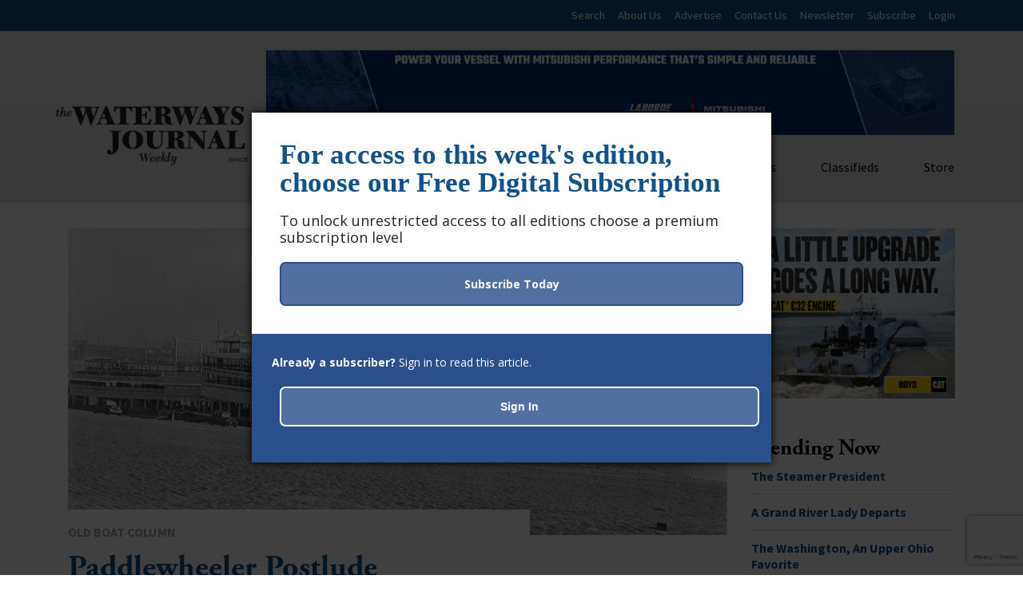

--- FILE ---
content_type: text/html; charset=UTF-8
request_url: https://www.waterwaysjournal.net/2019/09/09/paddlewheeler-postlude/
body_size: 21045
content:

	<!DOCTYPE html>
<html class="no-js" lang="en-US">

    <head>
		<!-- Google tag (gtag.js) -->
		<script async src="https://www.googletagmanager.com/gtag/js?id=G-DVCJWZ2SX9"></script>
		<script>
		  window.dataLayer = window.dataLayer || [];
		  function gtag(){dataLayer.push(arguments);}
		  gtag('js', new Date());
		
		  gtag('config', 'G-DVCJWZ2SX9');
		</script>
		

		<meta name="olyticsCategory" content="Old Boat Column" />
		<meta name="olyticsTag" content="J.S., J.S. De Luxe, John Streckfus, Roy Streckfus, sidewheeler, Sidney, sternwheeler, Streckfus Steamers, Verne Streckfus, Washington" />
		<meta name="olyticsAuthor" content="Keith Norrington" />
	
		
		<script type="text/javascript">

			// olytics 3.0
			
			window.olytics||(window.olytics=[]),window.olytics.methods=["fire","confirm"],window.olytics.factory=function(i){return function(){var t=Array.prototype.slice.call(arguments);return t.unshift(i),window.olytics.push(t),window.olytics}};for(var i=0;i<window.olytics.methods.length;i++){var method=window.olytics.methods[i];window.olytics[method]=window.olytics.factory(method)}olytics.load=function(i){if(!document.getElementById("olyticsImport")){window.a=window.olytics;var t=document.createElement("script");t.async=!0,t.id="olyticsImport",t.type="text/javascript";var o="";void 0!==i&&void 0!==i.oid&&(o=i.oid),t.setAttribute("data-oid",o),t.src="https://olytics.omeda.com/olytics/js/v3/p/olytics.min.js",t.addEventListener("load",function(t){for(olytics.initialize({Olytics:i});window.a.length>0;){var o=window.a.shift(),s=o.shift();olytics[s]&&olytics[s].apply(olytics,o)}},!1);var s=document.getElementsByTagName("script")[0];s.parentNode.insertBefore(t,s)}},olytics.load({oid:"1631782072664c5988f65ca1639196f2"});
			
			</script>
			
			<!-- Olytics Global Script for Category and Tag Meta - Added by MJM 10-28-15 -->
			
			<script>
			var metas = document.getElementsByTagName('meta');
			var olyticsTag = "";
			var olyticsCategory = "";
			
			
			// First we see if the page has any html meta tags
			if(metas && metas.length > 0) { 
			
			    // loop through the meta tags
			    for(var oolltt = 0; oolltt < metas.length; oolltt++) {
			        var oollttMeta = metas[oolltt];
			        var theNameAttribute = oollttMeta.getAttribute('name');
			       
			        // is the meta tag an 'olyticsCategory' meta tag ?
			        if(theNameAttribute && theNameAttribute == 'olyticsCategory' && oollttMeta.getAttribute('content')) {
			            // the meta tag is an 'olyticsCategory' meta tag - lets grab the content of the tag to use in the analytics.track call.
			            olyticsCategory = oollttMeta.getAttribute('content');
			            
			        // is the meta tag an 'olyticsTag' meta tag ?
			        } else if(theNameAttribute && theNameAttribute == 'olyticsTag' && oollttMeta.getAttribute('content')) {
			            // the meta tag is an 'olyticsTag' meta tag - lets grab the content of the meta tag to use in the analytics.track call.
			            olyticsTag = oollttMeta.getAttribute('content');
			        }
			    }
			
			    if(olyticsCategory.length > 0 || olyticsTag.length > 0) {
			    
			        // so at this point we have either an olyticsCategory and / or olyticsTag to pass in the analytics.track call.
			        
			        //fire the olytics.track call
			        olytics.fire(
			
			  {	
			
			                behaviorId: '4014E3567790A2D',
			
			                category: olyticsCategory,
			
			                tag: olyticsTag
			
			  }
			
			)
			} else {
					 olytics.fire(
						{
							behaviorId: '4014E3567790A2D'
						}
					);
				}
			}
			</script>
			
			<link rel="stylesheet" href="https://olytics.omeda.com/olytics/css/v3/p/olytics.css" />


	
		

        <meta charset="UTF-8">
        <meta http-equiv="X-UA-Compatible" content="IE=edge">
        <meta name="viewport" content="width=device-width, initial-scale=1.0, minimum-scale=1.0, maximum-scale=10">
        <meta name="robots" content="index, follow" />
        <link rel="author" href="https://www.waterwaysjournal.net/wp-content/themes/WJW-2018/humans.txt" type="text/plain" />
        <meta name="description" content="Weekly journal focused on inland marine, towboat, barge, river, shipbuilding, jobs, training and other maritime news">
        <meta name="format-detection" content="telephone=no">
        <title>Paddlewheeler Postlude - The Waterways Journal</title>
        <link rel="pingback" href="https://www.waterwaysjournal.net/xmlrpc.php" />

        <meta name='robots' content='index, follow, max-image-preview:large, max-snippet:-1, max-video-preview:-1' />
	<style>img:is([sizes="auto" i], [sizes^="auto," i]) { contain-intrinsic-size: 3000px 1500px }</style>
	
	<!-- This site is optimized with the Yoast SEO plugin v25.3.1 - https://yoast.com/wordpress/plugins/seo/ -->
	<title>Paddlewheeler Postlude - The Waterways Journal</title>
	<link rel="canonical" href="https://www.waterwaysjournal.net/2019/09/09/paddlewheeler-postlude/" />
	<meta property="og:locale" content="en_US" />
	<meta property="og:type" content="article" />
	<meta property="og:title" content="Paddlewheeler Postlude - The Waterways Journal" />
	<meta property="og:description" content="Early September was typically the time when excursion boats began winding down the season. Undoubtedly, the most famous of firms that operated excursion vessels was Streckfus Steamers, of St. Louis and New Orleans. Two of the Streckfus fleet’s most memorable riverboats were the Washington and J.S. This week’s Old Boat Column image is a rather [&hellip;]" />
	<meta property="og:url" content="https://www.waterwaysjournal.net/2019/09/09/paddlewheeler-postlude/" />
	<meta property="og:site_name" content="The Waterways Journal" />
	<meta property="article:publisher" content="https://www.facebook.com/WaterwaysJournal/" />
	<meta property="article:published_time" content="2019-09-09T06:01:36+00:00" />
	<meta property="article:modified_time" content="2022-03-04T17:03:24+00:00" />
	<meta property="og:image" content="https://www.waterwaysjournal.net/wp-content/uploads/2019/09/OldBoat_090919.jpg" />
	<meta property="og:image:width" content="1500" />
	<meta property="og:image:height" content="714" />
	<meta property="og:image:type" content="image/jpeg" />
	<meta name="author" content="Keith Norrington" />
	<meta name="twitter:card" content="summary_large_image" />
	<meta name="twitter:creator" content="@WaterwayJournal" />
	<meta name="twitter:site" content="@WaterwayJournal" />
	<meta name="twitter:label1" content="Written by" />
	<meta name="twitter:data1" content="Keith Norrington" />
	<meta name="twitter:label2" content="Est. reading time" />
	<meta name="twitter:data2" content="3 minutes" />
	<script type="application/ld+json" class="yoast-schema-graph">{"@context":"https://schema.org","@graph":[{"@type":"Article","@id":"https://www.waterwaysjournal.net/2019/09/09/paddlewheeler-postlude/#article","isPartOf":{"@id":"https://www.waterwaysjournal.net/2019/09/09/paddlewheeler-postlude/"},"author":{"name":"Keith Norrington","@id":"https://www.waterwaysjournal.net/#/schema/person/9cba1d922b1cfc5f81c24f88ff2eaa8c"},"headline":"Paddlewheeler Postlude","datePublished":"2019-09-09T06:01:36+00:00","dateModified":"2022-03-04T17:03:24+00:00","mainEntityOfPage":{"@id":"https://www.waterwaysjournal.net/2019/09/09/paddlewheeler-postlude/"},"wordCount":583,"publisher":{"@id":"https://www.waterwaysjournal.net/#organization"},"image":{"@id":"https://www.waterwaysjournal.net/2019/09/09/paddlewheeler-postlude/#primaryimage"},"thumbnailUrl":"https://www.waterwaysjournal.net/wp-content/uploads/2019/09/OldBoat_090919.jpg","keywords":["J.S.","J.S. De Luxe","John Streckfus","Roy Streckfus","sidewheeler","Sidney","sternwheeler","Streckfus Steamers","Verne Streckfus","Washington"],"articleSection":["Old Boat Column"],"inLanguage":"en-US"},{"@type":"WebPage","@id":"https://www.waterwaysjournal.net/2019/09/09/paddlewheeler-postlude/","url":"https://www.waterwaysjournal.net/2019/09/09/paddlewheeler-postlude/","name":"Paddlewheeler Postlude - The Waterways Journal","isPartOf":{"@id":"https://www.waterwaysjournal.net/#website"},"primaryImageOfPage":{"@id":"https://www.waterwaysjournal.net/2019/09/09/paddlewheeler-postlude/#primaryimage"},"image":{"@id":"https://www.waterwaysjournal.net/2019/09/09/paddlewheeler-postlude/#primaryimage"},"thumbnailUrl":"https://www.waterwaysjournal.net/wp-content/uploads/2019/09/OldBoat_090919.jpg","datePublished":"2019-09-09T06:01:36+00:00","dateModified":"2022-03-04T17:03:24+00:00","breadcrumb":{"@id":"https://www.waterwaysjournal.net/2019/09/09/paddlewheeler-postlude/#breadcrumb"},"inLanguage":"en-US","potentialAction":[{"@type":"ReadAction","target":["https://www.waterwaysjournal.net/2019/09/09/paddlewheeler-postlude/"]}]},{"@type":"ImageObject","inLanguage":"en-US","@id":"https://www.waterwaysjournal.net/2019/09/09/paddlewheeler-postlude/#primaryimage","url":"https://www.waterwaysjournal.net/wp-content/uploads/2019/09/OldBoat_090919.jpg","contentUrl":"https://www.waterwaysjournal.net/wp-content/uploads/2019/09/OldBoat_090919.jpg","width":1500,"height":714,"caption":"The retired Streckfus excursion steamboats Washington (left) and J.S., at the St. Louis levee in December 1938. (Keith Norrington collection)"},{"@type":"BreadcrumbList","@id":"https://www.waterwaysjournal.net/2019/09/09/paddlewheeler-postlude/#breadcrumb","itemListElement":[{"@type":"ListItem","position":1,"name":"Home","item":"https://www.waterwaysjournal.net/"},{"@type":"ListItem","position":2,"name":"Paddlewheeler Postlude"}]},{"@type":"WebSite","@id":"https://www.waterwaysjournal.net/#website","url":"https://www.waterwaysjournal.net/","name":"The Waterways Journal","description":"Weekly journal focused on inland marine, towboat, barge, river, shipbuilding, jobs, training and other maritime news","publisher":{"@id":"https://www.waterwaysjournal.net/#organization"},"potentialAction":[{"@type":"SearchAction","target":{"@type":"EntryPoint","urlTemplate":"https://www.waterwaysjournal.net/?s={search_term_string}"},"query-input":{"@type":"PropertyValueSpecification","valueRequired":true,"valueName":"search_term_string"}}],"inLanguage":"en-US"},{"@type":"Organization","@id":"https://www.waterwaysjournal.net/#organization","name":"The Waterways Journal","url":"https://www.waterwaysjournal.net/","logo":{"@type":"ImageObject","inLanguage":"en-US","@id":"https://www.waterwaysjournal.net/#/schema/logo/image/","url":"https://www.waterwaysjournal.net/wp-content/uploads/2018/05/wj-logo.jpg","contentUrl":"https://www.waterwaysjournal.net/wp-content/uploads/2018/05/wj-logo.jpg","width":700,"height":320,"caption":"The Waterways Journal"},"image":{"@id":"https://www.waterwaysjournal.net/#/schema/logo/image/"},"sameAs":["https://www.facebook.com/WaterwaysJournal/","https://x.com/WaterwayJournal","https://www.linkedin.com/in/waterways-journal-075b4a57","https://www.youtube.com/user/WaterwaysJournal"]},{"@type":"Person","@id":"https://www.waterwaysjournal.net/#/schema/person/9cba1d922b1cfc5f81c24f88ff2eaa8c","name":"Keith Norrington","url":"https://www.waterwaysjournal.net/author/keith-norrington/"}]}</script>
	<!-- / Yoast SEO plugin. -->


<link rel='dns-prefetch' href='//static.addtoany.com' />
<link rel='dns-prefetch' href='//proxy.beyondwords.io' />
<link rel='dns-prefetch' href='//code.jquery.com' />
<link rel='dns-prefetch' href='//use.fontawesome.com' />
<link rel='dns-prefetch' href='//www.google.com' />
<link rel='dns-prefetch' href='//fonts.googleapis.com' />
<link rel='dns-prefetch' href='//use.typekit.net' />
<link rel="alternate" type="application/rss+xml" title="The Waterways Journal &raquo; Feed" href="https://www.waterwaysjournal.net/feed/" />
<link rel="alternate" type="application/rss+xml" title="The Waterways Journal &raquo; Comments Feed" href="https://www.waterwaysjournal.net/comments/feed/" />
<script type="text/javascript" id="wpp-js" src="https://www.waterwaysjournal.net/wp-content/plugins/wordpress-popular-posts/assets/js/wpp.js?ver=7.3.3" data-sampling="0" data-sampling-rate="100" data-api-url="https://www.waterwaysjournal.net/wp-json/wordpress-popular-posts" data-post-id="8910" data-token="b7af92dec1" data-lang="0" data-debug="1"></script>
<script type="text/javascript">
/* <![CDATA[ */
window._wpemojiSettings = {"baseUrl":"https:\/\/s.w.org\/images\/core\/emoji\/16.0.1\/72x72\/","ext":".png","svgUrl":"https:\/\/s.w.org\/images\/core\/emoji\/16.0.1\/svg\/","svgExt":".svg","source":{"concatemoji":"https:\/\/www.waterwaysjournal.net\/wp-includes\/js\/wp-emoji-release.min.js?ver=6.8.3"}};
/*! This file is auto-generated */
!function(s,n){var o,i,e;function c(e){try{var t={supportTests:e,timestamp:(new Date).valueOf()};sessionStorage.setItem(o,JSON.stringify(t))}catch(e){}}function p(e,t,n){e.clearRect(0,0,e.canvas.width,e.canvas.height),e.fillText(t,0,0);var t=new Uint32Array(e.getImageData(0,0,e.canvas.width,e.canvas.height).data),a=(e.clearRect(0,0,e.canvas.width,e.canvas.height),e.fillText(n,0,0),new Uint32Array(e.getImageData(0,0,e.canvas.width,e.canvas.height).data));return t.every(function(e,t){return e===a[t]})}function u(e,t){e.clearRect(0,0,e.canvas.width,e.canvas.height),e.fillText(t,0,0);for(var n=e.getImageData(16,16,1,1),a=0;a<n.data.length;a++)if(0!==n.data[a])return!1;return!0}function f(e,t,n,a){switch(t){case"flag":return n(e,"\ud83c\udff3\ufe0f\u200d\u26a7\ufe0f","\ud83c\udff3\ufe0f\u200b\u26a7\ufe0f")?!1:!n(e,"\ud83c\udde8\ud83c\uddf6","\ud83c\udde8\u200b\ud83c\uddf6")&&!n(e,"\ud83c\udff4\udb40\udc67\udb40\udc62\udb40\udc65\udb40\udc6e\udb40\udc67\udb40\udc7f","\ud83c\udff4\u200b\udb40\udc67\u200b\udb40\udc62\u200b\udb40\udc65\u200b\udb40\udc6e\u200b\udb40\udc67\u200b\udb40\udc7f");case"emoji":return!a(e,"\ud83e\udedf")}return!1}function g(e,t,n,a){var r="undefined"!=typeof WorkerGlobalScope&&self instanceof WorkerGlobalScope?new OffscreenCanvas(300,150):s.createElement("canvas"),o=r.getContext("2d",{willReadFrequently:!0}),i=(o.textBaseline="top",o.font="600 32px Arial",{});return e.forEach(function(e){i[e]=t(o,e,n,a)}),i}function t(e){var t=s.createElement("script");t.src=e,t.defer=!0,s.head.appendChild(t)}"undefined"!=typeof Promise&&(o="wpEmojiSettingsSupports",i=["flag","emoji"],n.supports={everything:!0,everythingExceptFlag:!0},e=new Promise(function(e){s.addEventListener("DOMContentLoaded",e,{once:!0})}),new Promise(function(t){var n=function(){try{var e=JSON.parse(sessionStorage.getItem(o));if("object"==typeof e&&"number"==typeof e.timestamp&&(new Date).valueOf()<e.timestamp+604800&&"object"==typeof e.supportTests)return e.supportTests}catch(e){}return null}();if(!n){if("undefined"!=typeof Worker&&"undefined"!=typeof OffscreenCanvas&&"undefined"!=typeof URL&&URL.createObjectURL&&"undefined"!=typeof Blob)try{var e="postMessage("+g.toString()+"("+[JSON.stringify(i),f.toString(),p.toString(),u.toString()].join(",")+"));",a=new Blob([e],{type:"text/javascript"}),r=new Worker(URL.createObjectURL(a),{name:"wpTestEmojiSupports"});return void(r.onmessage=function(e){c(n=e.data),r.terminate(),t(n)})}catch(e){}c(n=g(i,f,p,u))}t(n)}).then(function(e){for(var t in e)n.supports[t]=e[t],n.supports.everything=n.supports.everything&&n.supports[t],"flag"!==t&&(n.supports.everythingExceptFlag=n.supports.everythingExceptFlag&&n.supports[t]);n.supports.everythingExceptFlag=n.supports.everythingExceptFlag&&!n.supports.flag,n.DOMReady=!1,n.readyCallback=function(){n.DOMReady=!0}}).then(function(){return e}).then(function(){var e;n.supports.everything||(n.readyCallback(),(e=n.source||{}).concatemoji?t(e.concatemoji):e.wpemoji&&e.twemoji&&(t(e.twemoji),t(e.wpemoji)))}))}((window,document),window._wpemojiSettings);
/* ]]> */
</script>
<link rel='stylesheet' id='yarppRelatedCss-css' href='https://www.waterwaysjournal.net/wp-content/plugins/yet-another-related-posts-plugin/style/related.css?ver=5.30.11' type='text/css' media='all' />
<style id='wp-emoji-styles-inline-css' type='text/css'>

	img.wp-smiley, img.emoji {
		display: inline !important;
		border: none !important;
		box-shadow: none !important;
		height: 1em !important;
		width: 1em !important;
		margin: 0 0.07em !important;
		vertical-align: -0.1em !important;
		background: none !important;
		padding: 0 !important;
	}
</style>
<link rel='stylesheet' id='wp-block-library-css' href='https://www.waterwaysjournal.net/wp-includes/css/dist/block-library/style.min.css?ver=6.8.3' type='text/css' media='all' />
<style id='classic-theme-styles-inline-css' type='text/css'>
/*! This file is auto-generated */
.wp-block-button__link{color:#fff;background-color:#32373c;border-radius:9999px;box-shadow:none;text-decoration:none;padding:calc(.667em + 2px) calc(1.333em + 2px);font-size:1.125em}.wp-block-file__button{background:#32373c;color:#fff;text-decoration:none}
</style>
<link rel='stylesheet' id='awsm-ead-public-css' href='https://www.waterwaysjournal.net/wp-content/plugins/embed-any-document/css/embed-public.min.css?ver=2.7.7' type='text/css' media='all' />
<style id='global-styles-inline-css' type='text/css'>
:root{--wp--preset--aspect-ratio--square: 1;--wp--preset--aspect-ratio--4-3: 4/3;--wp--preset--aspect-ratio--3-4: 3/4;--wp--preset--aspect-ratio--3-2: 3/2;--wp--preset--aspect-ratio--2-3: 2/3;--wp--preset--aspect-ratio--16-9: 16/9;--wp--preset--aspect-ratio--9-16: 9/16;--wp--preset--color--black: #000000;--wp--preset--color--cyan-bluish-gray: #abb8c3;--wp--preset--color--white: #ffffff;--wp--preset--color--pale-pink: #f78da7;--wp--preset--color--vivid-red: #cf2e2e;--wp--preset--color--luminous-vivid-orange: #ff6900;--wp--preset--color--luminous-vivid-amber: #fcb900;--wp--preset--color--light-green-cyan: #7bdcb5;--wp--preset--color--vivid-green-cyan: #00d084;--wp--preset--color--pale-cyan-blue: #8ed1fc;--wp--preset--color--vivid-cyan-blue: #0693e3;--wp--preset--color--vivid-purple: #9b51e0;--wp--preset--gradient--vivid-cyan-blue-to-vivid-purple: linear-gradient(135deg,rgba(6,147,227,1) 0%,rgb(155,81,224) 100%);--wp--preset--gradient--light-green-cyan-to-vivid-green-cyan: linear-gradient(135deg,rgb(122,220,180) 0%,rgb(0,208,130) 100%);--wp--preset--gradient--luminous-vivid-amber-to-luminous-vivid-orange: linear-gradient(135deg,rgba(252,185,0,1) 0%,rgba(255,105,0,1) 100%);--wp--preset--gradient--luminous-vivid-orange-to-vivid-red: linear-gradient(135deg,rgba(255,105,0,1) 0%,rgb(207,46,46) 100%);--wp--preset--gradient--very-light-gray-to-cyan-bluish-gray: linear-gradient(135deg,rgb(238,238,238) 0%,rgb(169,184,195) 100%);--wp--preset--gradient--cool-to-warm-spectrum: linear-gradient(135deg,rgb(74,234,220) 0%,rgb(151,120,209) 20%,rgb(207,42,186) 40%,rgb(238,44,130) 60%,rgb(251,105,98) 80%,rgb(254,248,76) 100%);--wp--preset--gradient--blush-light-purple: linear-gradient(135deg,rgb(255,206,236) 0%,rgb(152,150,240) 100%);--wp--preset--gradient--blush-bordeaux: linear-gradient(135deg,rgb(254,205,165) 0%,rgb(254,45,45) 50%,rgb(107,0,62) 100%);--wp--preset--gradient--luminous-dusk: linear-gradient(135deg,rgb(255,203,112) 0%,rgb(199,81,192) 50%,rgb(65,88,208) 100%);--wp--preset--gradient--pale-ocean: linear-gradient(135deg,rgb(255,245,203) 0%,rgb(182,227,212) 50%,rgb(51,167,181) 100%);--wp--preset--gradient--electric-grass: linear-gradient(135deg,rgb(202,248,128) 0%,rgb(113,206,126) 100%);--wp--preset--gradient--midnight: linear-gradient(135deg,rgb(2,3,129) 0%,rgb(40,116,252) 100%);--wp--preset--font-size--small: 13px;--wp--preset--font-size--medium: 20px;--wp--preset--font-size--large: 36px;--wp--preset--font-size--x-large: 42px;--wp--preset--spacing--20: 0.44rem;--wp--preset--spacing--30: 0.67rem;--wp--preset--spacing--40: 1rem;--wp--preset--spacing--50: 1.5rem;--wp--preset--spacing--60: 2.25rem;--wp--preset--spacing--70: 3.38rem;--wp--preset--spacing--80: 5.06rem;--wp--preset--shadow--natural: 6px 6px 9px rgba(0, 0, 0, 0.2);--wp--preset--shadow--deep: 12px 12px 50px rgba(0, 0, 0, 0.4);--wp--preset--shadow--sharp: 6px 6px 0px rgba(0, 0, 0, 0.2);--wp--preset--shadow--outlined: 6px 6px 0px -3px rgba(255, 255, 255, 1), 6px 6px rgba(0, 0, 0, 1);--wp--preset--shadow--crisp: 6px 6px 0px rgba(0, 0, 0, 1);}:where(.is-layout-flex){gap: 0.5em;}:where(.is-layout-grid){gap: 0.5em;}body .is-layout-flex{display: flex;}.is-layout-flex{flex-wrap: wrap;align-items: center;}.is-layout-flex > :is(*, div){margin: 0;}body .is-layout-grid{display: grid;}.is-layout-grid > :is(*, div){margin: 0;}:where(.wp-block-columns.is-layout-flex){gap: 2em;}:where(.wp-block-columns.is-layout-grid){gap: 2em;}:where(.wp-block-post-template.is-layout-flex){gap: 1.25em;}:where(.wp-block-post-template.is-layout-grid){gap: 1.25em;}.has-black-color{color: var(--wp--preset--color--black) !important;}.has-cyan-bluish-gray-color{color: var(--wp--preset--color--cyan-bluish-gray) !important;}.has-white-color{color: var(--wp--preset--color--white) !important;}.has-pale-pink-color{color: var(--wp--preset--color--pale-pink) !important;}.has-vivid-red-color{color: var(--wp--preset--color--vivid-red) !important;}.has-luminous-vivid-orange-color{color: var(--wp--preset--color--luminous-vivid-orange) !important;}.has-luminous-vivid-amber-color{color: var(--wp--preset--color--luminous-vivid-amber) !important;}.has-light-green-cyan-color{color: var(--wp--preset--color--light-green-cyan) !important;}.has-vivid-green-cyan-color{color: var(--wp--preset--color--vivid-green-cyan) !important;}.has-pale-cyan-blue-color{color: var(--wp--preset--color--pale-cyan-blue) !important;}.has-vivid-cyan-blue-color{color: var(--wp--preset--color--vivid-cyan-blue) !important;}.has-vivid-purple-color{color: var(--wp--preset--color--vivid-purple) !important;}.has-black-background-color{background-color: var(--wp--preset--color--black) !important;}.has-cyan-bluish-gray-background-color{background-color: var(--wp--preset--color--cyan-bluish-gray) !important;}.has-white-background-color{background-color: var(--wp--preset--color--white) !important;}.has-pale-pink-background-color{background-color: var(--wp--preset--color--pale-pink) !important;}.has-vivid-red-background-color{background-color: var(--wp--preset--color--vivid-red) !important;}.has-luminous-vivid-orange-background-color{background-color: var(--wp--preset--color--luminous-vivid-orange) !important;}.has-luminous-vivid-amber-background-color{background-color: var(--wp--preset--color--luminous-vivid-amber) !important;}.has-light-green-cyan-background-color{background-color: var(--wp--preset--color--light-green-cyan) !important;}.has-vivid-green-cyan-background-color{background-color: var(--wp--preset--color--vivid-green-cyan) !important;}.has-pale-cyan-blue-background-color{background-color: var(--wp--preset--color--pale-cyan-blue) !important;}.has-vivid-cyan-blue-background-color{background-color: var(--wp--preset--color--vivid-cyan-blue) !important;}.has-vivid-purple-background-color{background-color: var(--wp--preset--color--vivid-purple) !important;}.has-black-border-color{border-color: var(--wp--preset--color--black) !important;}.has-cyan-bluish-gray-border-color{border-color: var(--wp--preset--color--cyan-bluish-gray) !important;}.has-white-border-color{border-color: var(--wp--preset--color--white) !important;}.has-pale-pink-border-color{border-color: var(--wp--preset--color--pale-pink) !important;}.has-vivid-red-border-color{border-color: var(--wp--preset--color--vivid-red) !important;}.has-luminous-vivid-orange-border-color{border-color: var(--wp--preset--color--luminous-vivid-orange) !important;}.has-luminous-vivid-amber-border-color{border-color: var(--wp--preset--color--luminous-vivid-amber) !important;}.has-light-green-cyan-border-color{border-color: var(--wp--preset--color--light-green-cyan) !important;}.has-vivid-green-cyan-border-color{border-color: var(--wp--preset--color--vivid-green-cyan) !important;}.has-pale-cyan-blue-border-color{border-color: var(--wp--preset--color--pale-cyan-blue) !important;}.has-vivid-cyan-blue-border-color{border-color: var(--wp--preset--color--vivid-cyan-blue) !important;}.has-vivid-purple-border-color{border-color: var(--wp--preset--color--vivid-purple) !important;}.has-vivid-cyan-blue-to-vivid-purple-gradient-background{background: var(--wp--preset--gradient--vivid-cyan-blue-to-vivid-purple) !important;}.has-light-green-cyan-to-vivid-green-cyan-gradient-background{background: var(--wp--preset--gradient--light-green-cyan-to-vivid-green-cyan) !important;}.has-luminous-vivid-amber-to-luminous-vivid-orange-gradient-background{background: var(--wp--preset--gradient--luminous-vivid-amber-to-luminous-vivid-orange) !important;}.has-luminous-vivid-orange-to-vivid-red-gradient-background{background: var(--wp--preset--gradient--luminous-vivid-orange-to-vivid-red) !important;}.has-very-light-gray-to-cyan-bluish-gray-gradient-background{background: var(--wp--preset--gradient--very-light-gray-to-cyan-bluish-gray) !important;}.has-cool-to-warm-spectrum-gradient-background{background: var(--wp--preset--gradient--cool-to-warm-spectrum) !important;}.has-blush-light-purple-gradient-background{background: var(--wp--preset--gradient--blush-light-purple) !important;}.has-blush-bordeaux-gradient-background{background: var(--wp--preset--gradient--blush-bordeaux) !important;}.has-luminous-dusk-gradient-background{background: var(--wp--preset--gradient--luminous-dusk) !important;}.has-pale-ocean-gradient-background{background: var(--wp--preset--gradient--pale-ocean) !important;}.has-electric-grass-gradient-background{background: var(--wp--preset--gradient--electric-grass) !important;}.has-midnight-gradient-background{background: var(--wp--preset--gradient--midnight) !important;}.has-small-font-size{font-size: var(--wp--preset--font-size--small) !important;}.has-medium-font-size{font-size: var(--wp--preset--font-size--medium) !important;}.has-large-font-size{font-size: var(--wp--preset--font-size--large) !important;}.has-x-large-font-size{font-size: var(--wp--preset--font-size--x-large) !important;}
:where(.wp-block-post-template.is-layout-flex){gap: 1.25em;}:where(.wp-block-post-template.is-layout-grid){gap: 1.25em;}
:where(.wp-block-columns.is-layout-flex){gap: 2em;}:where(.wp-block-columns.is-layout-grid){gap: 2em;}
:root :where(.wp-block-pullquote){font-size: 1.5em;line-height: 1.6;}
</style>
<link rel='stylesheet' id='cpsh-shortcodes-css' href='https://www.waterwaysjournal.net/wp-content/plugins/column-shortcodes//assets/css/shortcodes.css?ver=1.0.1' type='text/css' media='all' />
<link rel='stylesheet' id='pmpro-advanced-levels-styles-css' href='https://www.waterwaysjournal.net/wp-content/plugins/pmpro-advanced-levels-shortcode/css/pmpro-advanced-levels.css?ver=6.8.3' type='text/css' media='all' />
<link rel='stylesheet' id='jquery-ui-css' href='https://www.waterwaysjournal.net/wp-content/plugins/wp-easycart/design/theme/base-responsive-v3/smoothness-jquery-ui.min.css?ver=6.8.3' type='text/css' media='all' />
<link rel='stylesheet' id='wpeasycart_css-css' href='https://www.waterwaysjournal.net/wp-content/plugins/wp-easycart/design/theme/base-responsive-v3/ec-store.css?ver=5_8_10' type='text/css' media='all' />
<link rel='stylesheet' id='wpeasycart_gfont-css' href='https://fonts.googleapis.com/css?family=Lato%7CMonda%7COpen+Sans%7CDroid+Serif&#038;ver=6.8.3' type='text/css' media='all' />
<link rel='stylesheet' id='wpeasycart_owl_carousel_css-css' href='https://www.waterwaysjournal.net/wp-content/plugins/wp-easycart/design/theme/base-responsive-v3/owl.carousel.css?ver=6.8.3' type='text/css' media='all' />
<link rel='stylesheet' id='dashicons-css' href='https://www.waterwaysjournal.net/wp-includes/css/dashicons.min.css?ver=6.8.3' type='text/css' media='all' />
<link rel='stylesheet' id='wordpress-popular-posts-css-css' href='https://www.waterwaysjournal.net/wp-content/plugins/wordpress-popular-posts/assets/css/wpp.css?ver=7.3.3' type='text/css' media='all' />
<link rel='stylesheet' id='css_main-css' href='https://www.waterwaysjournal.net/wp-content/themes/WJW-2018/style.css?ver=1766437099' type='text/css' media='all' />
<link rel='stylesheet' id='css_classifieds-css' href='https://www.waterwaysjournal.net/wp-content/themes/WJW-2018/inc/classifieds.css?ver=1587741367' type='text/css' media='all' />
<link rel='stylesheet' id='css_subscriptions-css' href='https://www.waterwaysjournal.net/wp-content/themes/WJW-2018/inc/subscriptions.css?ver=1607692470' type='text/css' media='all' />
<link rel='stylesheet' id='fonts_google-css' href='https://fonts.googleapis.com/css?family=Source+Sans+Pro%3A300%2C400%2C400i%2C700%2C700i&#038;ver=6.8.3' type='text/css' media='all' />
<link rel='stylesheet' id='fonts_typekit-css' href='https://use.typekit.net/gli6sbj.css?ver=6.8.3' type='text/css' media='all' />
<link rel='stylesheet' id='addtoany-css' href='https://www.waterwaysjournal.net/wp-content/plugins/add-to-any/addtoany.min.css?ver=1.16' type='text/css' media='all' />
<script type="text/javascript" src="https://code.jquery.com/jquery-3.3.1.min.js?ver=3.3.1" id="jquery-js"></script>
<script type="text/javascript" id="addtoany-core-js-before">
/* <![CDATA[ */
window.a2a_config=window.a2a_config||{};a2a_config.callbacks=[];a2a_config.overlays=[];a2a_config.templates={};
a2a_config.icon_color="#13518b,#ffffff";
/* ]]> */
</script>
<script type="text/javascript" defer src="https://static.addtoany.com/menu/page.js" id="addtoany-core-js"></script>
<script type="text/javascript" defer src="https://www.waterwaysjournal.net/wp-content/plugins/add-to-any/addtoany.min.js?ver=1.1" id="addtoany-jquery-js"></script>
<script type="text/javascript" src="https://www.waterwaysjournal.net/wp-includes/js/jquery/ui/core.min.js?ver=1.13.3" id="jquery-ui-core-js"></script>
<script type="text/javascript" src="https://www.waterwaysjournal.net/wp-includes/js/jquery/ui/accordion.min.js?ver=1.13.3" id="jquery-ui-accordion-js"></script>
<script type="text/javascript" src="https://www.waterwaysjournal.net/wp-includes/js/jquery/ui/datepicker.min.js?ver=1.13.3" id="jquery-ui-datepicker-js"></script>
<script type="text/javascript" id="jquery-ui-datepicker-js-after">
/* <![CDATA[ */
jQuery(function(jQuery){jQuery.datepicker.setDefaults({"closeText":"Close","currentText":"Today","monthNames":["January","February","March","April","May","June","July","August","September","October","November","December"],"monthNamesShort":["Jan","Feb","Mar","Apr","May","Jun","Jul","Aug","Sep","Oct","Nov","Dec"],"nextText":"Next","prevText":"Previous","dayNames":["Sunday","Monday","Tuesday","Wednesday","Thursday","Friday","Saturday"],"dayNamesShort":["Sun","Mon","Tue","Wed","Thu","Fri","Sat"],"dayNamesMin":["S","M","T","W","T","F","S"],"dateFormat":"MM d, yy","firstDay":1,"isRTL":false});});
/* ]]> */
</script>
<script type="text/javascript" id="wpeasycart_js-js-extra">
/* <![CDATA[ */
var wpeasycart_ajax_object = {"ga4_id":"","ga4_conv_id":"","ajax_url":"https:\/\/www.waterwaysjournal.net\/wp-admin\/admin-ajax.php","current_language":"EN","location_id":"0"};
/* ]]> */
</script>
<script type="text/javascript" src="https://www.waterwaysjournal.net/wp-content/plugins/wp-easycart/design/theme/base-responsive-v3/ec-store.js?ver=5_8_10" id="wpeasycart_js-js"></script>
<script type="text/javascript" src="https://www.waterwaysjournal.net/wp-content/plugins/wp-easycart/design/theme/base-responsive-v3/owl.carousel.min.js?ver=5_8_10" id="wpeasycart_owl_carousel_js-js"></script>
<script type="text/javascript" src="https://code.jquery.com/jquery-migrate-3.0.0.min.js?ver=3.0.0" id="jquery_migrate-js"></script>
<script type="text/javascript" src="https://www.waterwaysjournal.net/wp-content/themes/WJW-2018/js/vendors.min.js?ver=1530555755" id="js_vendors-js"></script>
<script type="text/javascript" src="https://www.waterwaysjournal.net/wp-content/themes/WJW-2018/js/main.min.js?ver=1531872040" id="js_main-js"></script>
<script type="text/javascript" src="https://www.waterwaysjournal.net/wp-content/themes/WJW-2018/js/bw-custom-ui.js?ver=1756151781" id="bw-custom-ui-js"></script>
<link rel="https://api.w.org/" href="https://www.waterwaysjournal.net/wp-json/" /><link rel="alternate" title="JSON" type="application/json" href="https://www.waterwaysjournal.net/wp-json/wp/v2/posts/8910" /><link rel="EditURI" type="application/rsd+xml" title="RSD" href="https://www.waterwaysjournal.net/xmlrpc.php?rsd" />
<meta name="generator" content="WordPress 6.8.3" />
<link rel='shortlink' href='https://www.waterwaysjournal.net/?p=8910' />
<link rel="alternate" title="oEmbed (JSON)" type="application/json+oembed" href="https://www.waterwaysjournal.net/wp-json/oembed/1.0/embed?url=https%3A%2F%2Fwww.waterwaysjournal.net%2F2019%2F09%2F09%2Fpaddlewheeler-postlude%2F" />
<link rel="alternate" title="oEmbed (XML)" type="text/xml+oembed" href="https://www.waterwaysjournal.net/wp-json/oembed/1.0/embed?url=https%3A%2F%2Fwww.waterwaysjournal.net%2F2019%2F09%2F09%2Fpaddlewheeler-postlude%2F&#038;format=xml" />

<!-- This site is using AdRotate Professional v5.24 to display their advertisements - https://ajdg.solutions/ -->
<!-- AdRotate CSS -->
<style type="text/css" media="screen">
	.g { margin:0px; padding:0px; overflow:hidden; line-height:1; zoom:1; }
	.g img { height:auto; }
	.g-col { position:relative; float:left; }
	.g-col:first-child { margin-left: 0; }
	.g-col:last-child { margin-right: 0; }
	.g-wall { display:block; position:fixed; left:0; top:0; width:100%; height:100%; z-index:-1; }
	.woocommerce-page .g, .bbpress-wrapper .g { margin: 20px auto; clear:both; }
	@media only screen and (max-width: 480px) {
		.g-col, .g-dyn, .g-single { width:100%; margin-left:0; margin-right:0; }
		.woocommerce-page .g, .bbpress-wrapper .g { margin: 10px auto; }
	}
</style>
<!-- /AdRotate CSS -->

<!-- <div style="background-color:#fa0000;width:100%;text-align:center;"><a href="https://inlandmarineexpo.com/" target="_blank"><span style="color:white;font-weight:  bolder; ">#IMX2023 is happening now in Nashville!</span></a></div> -->

<style>
.ec_product_type1, .ec_product_type2, .ec_product_type3, .ec_product_type4, .ec_product_type5, .ec_product_type6, 
.ec_product_type1 > .ec_image_container_none, .ec_product_type1 > .ec_image_container_border, .ec_product_type1 > .ec_image_container_shadow, 
.ec_product_type1 .ec_product_addtocart a, .ec_product_type1 .ec_product_addtocart a:hover, .ec_product_type1 .ec_product_addtocart a:focus,
.ec_product_type1 .ec_product_addtocart, .ec_product_type4 .ec_product_addtocart, .ec_product_type6 .ec_product_meta_type6 .ec_product_addtocart, .ec_product_meta_type6 .ec_product_addtocart a.ec_added_to_cart_button,
.ec_price_container_type5, .ec_product_type6 .ec_product_meta_type6 .ec_price_container,

.ec_single_fade_container .ec_product_image_container, #ec_store_product_list img, 

.ec_details_main_image, .ec_details_magbox, .ec_details_thumbnail, .ec_details_swatches > li > img, .ec_details_swatches > li > a > img, 
.ec_details_add_to_cart_area > .ec_details_add_to_cart > input, .ec_details_add_to_cart_area > .ec_details_add_to_cart > a, .ec_details_quantity, 
.ec_details_add_to_cart, .ec_details_add_to_cart_area > .ec_details_quantity > .ec_minus, .ec_details_add_to_cart_area > .ec_details_quantity > .ec_plus, 
.ec_cartitem_quantity_table > tbody > tr > td > .ec_cartitem_update_button, .ec_cart_button_row > .ec_cart_button, 
.ec_cartitem_quantity_table > tbody > tr > td > .ec_minus, .ec_cartitem_quantity_table > tbody > tr > td > .ec_plus, 
.ec_cartitem_quantity_table > tbody > tr > td > .ec_minus:focus, .ec_cartitem_quantity_table > tbody > tr > td > .ec_plus:focus, 
.ec_cartitem_quantity_table > tbody > tr > td > .ec_minus:hover, .ec_cartitem_quantity_table > tbody > tr > td > .ec_plus:hover, 
.ec_cartitem_quantity_table > tbody > tr > td > .ec_quantity, .ec_cart_button_row > .ec_cart_button_working,

.ec_account_order_header_row, .ec_account_order_item_buy_button, .ec_account_order_item_download_button, .ec_account_dashboard_row_divider a, 
.ec_account_billing_information_button, .ec_account_shipping_information_button, .ec_account_personal_information_button, .ec_account_password_button,
.ec_cart_button_row > .ec_account_button, .ec_account_order_line_column5 a, .ec_out_of_stock_notify, .ec_out_of_stock_notify_title, .ec_account_login_create_account_button{ 
	border-top-right-radius:0px !important; border-top-left-radius:0px !important; border-bottom-left-radius:0px !important; border-bottom-right-radius:0px !important; border-radius:0px !important;
}
.ec_out_of_stock_notify{ border-color:#0066BF; }
.ec_out_of_stock_notify_title, .ec_out_of_stock_notify_button > input, #ec_user_login_link a{ background-color:#0066BF; }
.ec_product_type1 .ec_product_addtocart{ background-color:#0066BF; border-bottom-color:#113B63; }
.ec_product_type3 .ec_product_addtocart{ background-color:#0066BF !important; }
.ec_price_container_type5{ background-color:#0066BF; }
.ec_price_container_type5:after{ border-color: #113B63 transparent transparent #113B63; }
.ec_product_type6 .ec_product_meta_type6 .ec_price_container{ background-color:#0066BF; }
.ec_product_type6 .ec_product_meta_type6 .ec_price_container:after{ border-color:#113B63 transparent transparent #113B63; }
.ec_product_type6 .ec_product_meta_type6 .ec_product_addtocart{ background-color:#0066BF !important; }
.ec_product_type6 .ec_product_meta_type6 .ec_product_addtocart, .ec_product_meta_type6 .ec_product_addtocart a.ec_added_to_cart_button{ background-color:#0066BF !important; }
@media(hover: hover) {
	.ec_out_of_stock_notify_button > input:hover, #ec_user_login_link a:hover{ background-color:#113B63; }
	.ec_product_type1 .ec_product_quickview > input:hover{ background:#0066BF; background-color:#0066BF; }
	.ec_product_type1 .ec_product_addtocart:hover{ background-color:#113B63; border-bottom-color:#0066BF; }
	.ec_product_type3 .ec_product_addtocart:hover{ background-color:#113B63 !important; }
	.ec_product_type3 .ec_product_addtocart:hover{ background-color:#0066BF; }
	.ec_product_type3 .ec_product_quickview > input:hover{ background:#0066BF; background-color:#0066BF; }
	.ec_product_type5 .ec_product_addtocart:hover{ background-color:#0066BF; }
	.ec_product_type5 .ec_product_quickview > input:hover{ background:#0066BF; background-color:#0066BF; }
	.ec_product_type6 .ec_product_meta_type6 .ec_product_addtocart:hover{ background-color:#113B63 !important; }
	.ec_product_type6 .ec_product_meta_type6 .ec_product_addtocart:hover, .ec_product_meta_type6 .ec_product_addtocart a.ec_added_to_cart_button:hover{ background-color:#113B63 !important; }
	.ec_product_type6 .ec_product_meta_type6 .ec_product_quickview > input:hover{ background-color:#0066BF; }
}
.ec_product_quickview_content_title, .ec_product_quickview_content_title > a{ color:#0066BF !important; }
.ec_product_quickview_content_title:hover, .ec_product_quickview_content_title > a:hover{ color:#113B63 !important; }
.ec_product_quickview_content_quantity input[type="submit"], .ec_product_quickview_content_quantity input[type="button"], .ec_product_quickview_content_add_to_cart a{ background-color:#0066BF !important; }
.ec_product_quickview_content_quantity input[type="submit"]:hover, .ec_product_quickview_content_quantity input[type="button"]:hover, .ec_product_quickview_content_add_to_cart a:hover{ background-color:#113B63 !important; }
.ec_product_quickview_content_quantity .ec_minus, .ec_product_quickview_content_quantity .ec_plus{ background-color:#0066BF; }
.ec_product_quickview_content_quantity .ec_minus:hover, .ec_product_quickview_content_quantity .ec_plus:hover{ background-color:#113B63; }
.ec_quickview_view_details a{ color:#0066BF !important; }
.ec_quickview_view_details a:hover{ color:#113B63 !important; }
.ec_product_page_sort > .ec_product_page_showing{ color:#0066BF; }
.ec_product_star_on{ border-bottom-color:#0066BF !important; color:#0066BF; border-bottom-color:#0066BF; }
.ec_product_star_on:before{ border-bottom-color:#0066BF; }
.ec_product_star_on:after{ color:#0066BF; border-bottom-color:#0066BF; }
.ec_product_star_off{ border-bottom-color:#CCCCCC !important; color:#CCCCCC; }
.ec_product_star_off:before{ border-bottom-color:#CCCCCC; }
.ec_product_star_off:after{ color:#CCCCCC; border-bottom-color:#CCCCCC; }
.ec_product_added_to_cart a, .ec_cart_checkout_link{ color:#0066BF !important; }
.ec_product_added_to_cart a:hover, .ec_cart_checkout_link:hover{ color:#113B63 !important; }
.ec_product_details_page a{ color:#0066BF; }
.ec_product_details_page a:hover{ color:#113B63; }
.ec_details_title{ color:#222222 !important; }
.ec_details_price > .ec_product_price{ color:#000000; }
.ec_details_price > .ec_product_sale_price{ color:#000000; }
.ec_details_magbox{ display:none; }
.ec_details_right{  }
.ec_details_model_number{ color:#666666 !important; }
.ec_details_description{ color:#222222 !important; }
.ec_details_stock_total{ color:#666666 !important; }
.ec_details_add_to_cart_area > .ec_details_quantity > .ec_minus, .ec_details_add_to_cart_area > .ec_details_quantity > .ec_plus, .ec_details_add_to_cart_area > .ec_details_add_to_cart > input, .ec_details_add_to_cart_area > .ec_details_add_to_cart > a, .ec_details_customer_reviews_row > input[type="button"], .ec_details_inquiry_popup_main > form > .ec_details_add_to_cart input, .ec_details_inquiry_popup_main > form > .ec_details_add_to_cart > a, .wpeasycart-html-swatch{ background-color:#0066BF !important; }
.ec_details_add_to_cart_area > .ec_details_quantity > .ec_minus:hover, .ec_details_add_to_cart_area > .ec_details_quantity > .ec_plus:hover, .ec_details_add_to_cart_area > .ec_details_add_to_cart > input:hover, .ec_details_add_to_cart_area > .ec_details_add_to_cart > a:hover, .ec_details_customer_reviews_row > input[type="button"]:hover, .ec_details_inquiry_popup_main > form > .ec_details_add_to_cart > input:hover, .ec_details_inquiry_popup_main > form > .ec_details_add_to_cart > a:hover, .wpeasycart-html-swatch.ec_selected, .wpeasycart-html-swatch:hover{ background-color:#113B63 !important; }
.ec_details_categories{ color:#666666 !important; }
.ec_details_manufacturer{ color:#666666 !important; }
.ec_details_tabs{ color:#222222; }
.ec_details_tab.ec_active{ border-top-color:#0066BF; }
.ec_details_customer_reviews_left > h3{ color:#0066BF !important; }
.ec_details_customer_review_date{ color:#666666; }
.ec_details_customer_review_date > strong{ color:#222222; }
.ec_details_customer_review_data{ color:#222222; }
.ec_details_customer_reviews_form > .ec_details_customer_reviews_form_holder > h3{ color:#0066BF !important; }
.ec_details_customer_reviews_row{ color:#222222; }
.ec_details_customer_reviews_row > input[type="button"]{ background-color:#333; color:#FFFFFF; }
.ec_details_customer_reviews_row > input[type="button"]:hover{ background-color:#333333; }
.ec_details_related_products_area > h3{ color:#0066BF !important; }
.ec_product_details_star_on{ border-bottom-color:#0066BF !important; color:#0066BF; border-bottom-color:#0066BF; }
.ec_product_details_star_on:before{ border-bottom-color:#0066BF; }
.ec_product_details_star_on:after{ color:#0066BF; border-bottom-color:#0066BF; }
.ec_product_details_star_off{ border-bottom-color:#CCCCCC !important; color:#CCCCCC; }
.ec_product_details_star_off:before{ border-bottom-color:#CCCCCC; }
.ec_product_details_star_off:after{ color:#CCCCCC; border-bottom-color:#CCCCCC; }
.ec_details_swatches > li.ec_selected > img{ border:2px solid #0066BF; }
.ec_special_heading{ color:#0066BF; }
.ec_special_icon, .ec_special_icon_list{ background-color:#0066BF; }
.ec_cart_page a, .ec_restricted a{ color:#0066BF; }
.ec_cart_page a:hover, .ec_restricted a:hover{ color:#113B63; }
a.ec_cart_empty_button{ background-color:#0066BF }
a.ec_cart_empty_button:hover{ background-color:#113B63 }
.ec_cart_breadcrumb{ color:#0066BF; }
.ec_cart_table_continue_shopping{ color:#0066BF; }
.ec_cart_table_continue_shopping:hover{ color:#113B63; }
.ec_cart_button_column > .ec_cart_button, .ec_cart_table_checkout_button{ background-color:#0066BF !important; }
.ec_cart_button_column > .ec_cart_button:hover, .ec_cart_table_checkout_button:hover{ background-color:#113B63 !important; }
.ec_cart_breadcrumb_item_v2, .ec_cart_bottom_nav_back, .ec_cart_create_account_row_v2 > a, .ec_account_login_cancel_link{ color:#0066BF !important; }
.ec_cart_breadcrumb_item_v2:hover, .ec_cart_bottom_nav_back:hover, .ec_cart_create_account_row_v2 > a:hover, .ec_account_login_cancel_link:hover{ color:#113B63 !important; }
.ec_cart > thead > tr{ border-bottom-color:#0066BF; }
.ec_cartitem_title{ color:#0066BF !important; }
.ec_cartitem_quantity_table > tbody > tr > td > .ec_minus, .ec_cartitem_quantity_table > tbody > tr > td > .ec_plus, .ec_cartitem_quantity_table > tbody > tr > td > .ec_cartitem_update_button{ background-color:#0066BF !important; }
.ec_cartitem_quantity_table > tbody > tr > td > .ec_minus:hover, .ec_cartitem_quantity_table > tbody > tr > td > .ec_plus:hover, .ec_cartitem_quantity_table > tbody > tr > td > .ec_cartitem_update_button:hover{ background-color:#113B63 !important; }
.ec_cart_button_row > .ec_account_button{ background-color:#0066BF !important; }
.ec_cart_button_row > .ec_account_button:hover{ background-color:#113B63 !important; }
.ec_cart_button_row > .ec_cart_button, .ec_cart_button_row input[type="button"], .ec_cart_button_row a.ec_cart_button{ background-color:#0066BF !important; }
.ec_cart_button_row > .ec_cart_button:hover, .ec_cart_button_row input[type="button"]:hover, .ec_cart_button_row a.ec_cart_button:hover{ background-color:#113B63 !important; }
.ec_cart_button_row a.ec_account_login_link{ background:none !important; background-color:transparent !important; color:#0066BF; }
.ec_cart_button_row a.ec_account_login_link:hover{ background:none !important; background-color:transparent !important; color:#113B63; }
.ec_cart_input_row > a, .ec_cart_input_row > b, .ec_cart_input_row > strong, .ec_account_order_details_item_display_title > a{ color:#0066BF; }
.ec_cart_input_row > a:hover, .ec_account_order_details_item_display_title > a:hover{ color:#113B63; }
ul.ec_menu_vertical li a:hover{ background-color:#0066BF; }
ul.ec_menu_vertical ul li a:hover, ul.ec_menu_vertical ul ul li a:hover, .ec_categorywidget a:hover, .ec_manufacturerwidget a:hover, .ec_pricepointwidget a:hover, .ec_groupwidget a:hover, .ec_product_widget_title a:hover{ color:#0066BF !important; }

.ec_search_widget input[type="submit"], .ec_newsletter_widget input[type="submit"], input[type="submit"].ec_login_widget_button{ background-color:#0066BF; border-bottom:4px solid #113B63; }
.ec_search_widget input[type="submit"]:hover, .ec_newsletter_widget input[type="submit"]:hover, input[type="submit"].ec_login_widget_button:hover{ background-color:#113B63; border-bottom:4px solid #0066BF; }

.ec_cart_widget_minicart_wrap{ background:#0066BF; }

.ec_categorywidget a, .ec_manufacturer_widget a, .ec_pricepoint_widget a, .ec_group_widget a, .ec_cartwidget a{ color:#0066BF; }
.ec_categorywidget a:hover, .ec_manufacturer_widget a:hover, .ec_pricepoint_widget a:hover, .ec_group_widget a:hover, .ec_cartwidget a:hover{ color:#113B63 !important; }

.ec_newsletter_content h1, .ec_newsletter_close{ color:#0066BF; }
.ec_newsletter_content input[type='submit']{ background-color:#0066BF;}
.ec_newsletter_content input[type='submit']:hover{ background-color:#113B63; }

.ec_account_order_item_buy_button, .ec_account_order_item_download_button{ background-color:#0066BF; }
.ec_account_order_item_buy_button:hover, .ec_account_order_item_download_button:hover{ background-color:#113B63; }
.ec_account_dashboard_row_divider a, .ec_account_order_line_column5 a, .ec_account_complete_payment_button{ background-color:#0066BF !important; }
.ec_account_dashboard_row_divider a:hover, .ec_account_order_line_column5 a:hover, .ec_account_complete_payment_button:hover{ background:#113B63 !important; background-color:#113B63 !important; }

.ec_store_table a{ color:#0066BF !important; }
.ec_store_table a:hover{ color:#113B63 !important; }

.ec_cart_success_title{ color:#0066BF !important; }
.ec_cart_success_continue_shopping_button > a{ background:#0066BF !important; }
.ec_cart_success_continue_shopping_button > a:hover{ background:#113B63 !important; }

@media only screen and ( min-width:1140px ){
	.ec_product_page .ec_product_li, .ec_product_page li.ec_product_li{ width:33.333333333333%; }
	.ec_product_page .ec_product_li:nth-child( 3n+1 ){ clear:both; }
	.ec_image_container_none, .ec_image_container_none > div, .ec_image_container_border, .ec_image_container_border > div, .ec_image_container_shadow, .ec_image_container_shadow > div{ min-height:225px; height:225px; }
	#ec_current_media_size{ max-width:1300px; }
	.ec_product_page .ec_product_li:nth-child( 3n+1 ) .ec_product_editor{ left:227px; }
	
	.ec_product_page .ec_product_li, .ec_product_page li.ec_product_li{ width:33.333333333333%; }
	.ec_product_page .ec_product_li:nth-child( 3n+1 ){ clear:both; }
	.ec_image_container_none, .ec_image_container_none > div, .ec_image_container_border, .ec_image_container_border > div, .ec_image_container_shadow, .ec_image_container_shadow > div{ min-height:225px; height:225px; }
	#ec_current_media_size{ max-width:1300px; }
	.ec_product_page .ec_product_li:nth-child( 3n+1 ) .ec_product_editor{ left:227px; }
		
	.ec_category_li{ width:33.333333333333%; }
	.ec_category_li:nth-child( 3n+1 ){ clear:both; }
	.ec_category_li{ width:33.333333333333%; }
	.ec_category_li:nth-child( 3n+1 ){ clear:both; }
	.ec_category_li:nth-child( 3n+1 ) .ec_product_editor{ left:227px; }
	
		.ec_cart_breadcrumb.ec_inactive, .ec_cart_breadcrumb_divider{ display:none; }
	.ec_cart_breadcrumb{ width:100%; text-align:center; font-size:22px; }
	.ec_cart_left{ width:100%; padding-right:0px; border-right:0px; }
	.ec_cart_right{ width:100%; padding-left:0px; }
	.ec_cart_right > .ec_cart_header.ec_top{ margin-top:15px; }
	.ec_show_two_column_only{ display:none !important; }
	#ec_cart_payment_one_column{ display:block; }
	#ec_cart_payment_hide_column{ display:none; }
	}

@media only screen and ( min-width:990px ) and ( max-width:1139px ){
	.ec_product_page .ec_product_li, .ec_product_page li.ec_product_li{ width:33.333333333333%; }
	.ec_product_page .ec_product_li:nth-child( 3n+1 ){ clear:both; }
	.ec_image_container_none, .ec_image_container_none > div, .ec_image_container_border, .ec_image_container_border > div, .ec_image_container_shadow, .ec_image_container_shadow > div{ min-height:310px; height:310px; }
	#ec_current_media_size{ max-width:1139px; }
	.ec_product_page .ec_product_li:nth-child( 3n+1 ) .ec_product_editor{ left:227px; }
	
	.ec_product_page .ec_product_li, .ec_product_page li.ec_product_li{ width:33.333333333333%; }
	.ec_product_page .ec_product_li:nth-child( 3n+1 ){ clear:both; }
	.ec_image_container_none, .ec_image_container_none > div, .ec_image_container_border, .ec_image_container_border > div, .ec_image_container_shadow, .ec_image_container_shadow > div{ min-height:310px; height:310px; }
	#ec_current_media_size{ max-width:1139px; }
	.ec_product_page .ec_product_li:nth-child( 3n+1 ) .ec_product_editor{ left:227px; }
		
	.ec_category_li{ width:33.333333333333%; }
	.ec_category_li:nth-child( 3n+1 ){ clear:both; }
	.ec_category_li{ width:33.333333333333%; }
	.ec_category_li:nth-child( 3n+1 ){ clear:both; }
	.ec_category_li:nth-child( 3n+1 ) .ec_product_editor{ left:227px; }
	
		.ec_cart_breadcrumb.ec_inactive, .ec_cart_breadcrumb_divider{ display:none; }
	.ec_cart_breadcrumb{ width:100%; text-align:center; font-size:22px; }
	.ec_cart_left{ width:100%; padding-right:0px; border-right:0px; }
	.ec_cart_right{ width:100%; padding-left:0px; }
	.ec_cart_right > .ec_cart_header.ec_top{ margin-top:15px; }
	.ec_show_two_column_only{ display:none !important; }
	#ec_cart_payment_one_column{ display:block; }
	#ec_cart_payment_hide_column{ display:none; }
	}

@media only screen and ( min-width:768px ) and ( max-width:989px ) {
	.ec_product_page .ec_product_li, .ec_product_page li.ec_product_li{ width:50%; }
	.ec_product_page .ec_product_li:nth-child( 2n+1 ){ clear:both; }
	.ec_image_container_none, .ec_image_container_none > div, .ec_image_container_border, .ec_image_container_border > div, .ec_image_container_shadow, .ec_image_container_shadow > div{ min-height:225px; height:225px; }
	#ec_current_media_size{ max-width:989px; }
	.ec_product_page .ec_product_li:nth-child( 2n+1 ) .ec_product_editor{ left:227px; }
	
	.ec_product_page .ec_product_li, .ec_product_page li.ec_product_li{ width:50%; }
	.ec_product_page .ec_product_li:nth-child( 2n+1 ){ clear:both; }
	.ec_image_container_none, .ec_image_container_none > div, .ec_image_container_border, .ec_image_container_border > div, .ec_image_container_shadow, .ec_image_container_shadow > div{ min-height:225px; height:225px; }
	#ec_current_media_size{ max-width:989px; }
	.ec_product_page .ec_product_li:nth-child( 2n+1 ) .ec_product_editor{ left:227px; }
		.ec_details_magbox{ display:none !important }
	.ec_details_mobile_title_area{ display:block; }
	.ec_details_images, .ec_details_right, .ec_details_customer_reviews_left, .ec_details_customer_reviews_form, .ec_details_customer_review_date{ float:left; margin-left:0px; width:100%; }
	.ec_details_right{ padding-left:0px; }
	.ec_details_right > form > .ec_details_breadcrumbs.ec_small, .ec_details_right > form > .ec_details_title, .ec_details_right > form > .ec_title_divider, .ec_details_right > form > .ec_details_price, .ec_details_right > form > .ec_details_rating{ display:none; }
	.ec_details_customer_review_list{ width:100%; }
		
	.ec_category_li{ width:50%; }
	.ec_category_li:nth-child( 2n+1 ){ clear:both; }
	.ec_category_li{ width:50%; }
	.ec_category_li:nth-child( 2n+1 ){ clear:both; }
	.ec_category_li:nth-child( 2n+1 ) .ec_product_editor{ left:227px; }
	
		.ec_cart_breadcrumb.ec_inactive, .ec_cart_breadcrumb_divider{ display:none; }
	.ec_cart_breadcrumb{ width:100%; text-align:center; font-size:22px; }
	.ec_cart_left{ width:100%; padding-right:0px; border-right:0px; }
	.ec_cart_right{ width:100%; padding-left:0px; }
	.ec_cart_right > .ec_cart_header.ec_top{ margin-top:15px; }
	.ec_show_two_column_only{ display:none !important; }
	#ec_cart_payment_one_column{ display:block; }
	#ec_cart_payment_hide_column{ display:none; }
	}

@media only screen and ( min-width:481px ) and ( max-width:767px ){
	.ec_product_page .ec_product_li, .ec_product_page li.ec_product_li{ width:50%; }
	.ec_product_page .ec_product_li:nth-child( 2n+1 ){ clear:both; }
	.ec_image_container_none, .ec_image_container_none > div, .ec_image_container_border, .ec_image_container_border > div, .ec_image_container_shadow, .ec_image_container_shadow > div{ min-height:225px; height:225px; }
	#ec_current_media_size{ max-width:767px; }
	.ec_product_page .ec_product_li:nth-child( 2n+1 ) .ec_product_editor{ left:227px; }
	
	.ec_product_page .ec_product_li, .ec_product_page li.ec_product_li{ width:50%; }
	.ec_product_page .ec_product_li:nth-child( 2n+1 ){ clear:both; }
	.ec_image_container_none, .ec_image_container_none > div, .ec_image_container_border, .ec_image_container_border > div, .ec_image_container_shadow, .ec_image_container_shadow > div{ min-height:225px; height:225px; }
	#ec_current_media_size{ max-width:767px; }
	.ec_product_page .ec_product_li:nth-child( 2n+1 ) .ec_product_editor{ left:227px; }
		.ec_details_magbox{ display:none !important }
	.ec_details_mobile_title_area{ display:block; }
	.ec_details_images, .ec_details_right, .ec_details_customer_reviews_left, .ec_details_customer_reviews_form, .ec_details_customer_review_date{ float:left; margin-left:0px; width:100%; }
	.ec_details_right{ padding-left:0px; }
	.ec_details_right > form > .ec_details_breadcrumbs.ec_small, .ec_details_right > form > .ec_details_title, .ec_details_right > form > .ec_title_divider, .ec_details_right > form > .ec_details_price, .ec_details_right > form > .ec_details_rating{ display:none; }
	.ec_details_customer_review_list{ width:100%; }
		
	.ec_category_li{ width:50%; }
	.ec_category_li:nth-child( 2n+1 ){ clear:both; }
	.ec_category_li{ width:50%; }
	.ec_category_li:nth-child( 2n+1 ){ clear:both; }
	.ec_category_li:nth-child( 2n+1 ) .ec_product_editor{ left:227px; }
	
		.ec_cart_left{ width:100%; padding-right:0px; border-right:0px; }
	.ec_cart_right{ width:100%; padding-left:0px; }
	.ec_cart_right > .ec_cart_header.ec_top{ margin-top:15px; }
	.ec_show_two_column_only{ display:none !important; }
	#ec_cart_payment_one_column{ display:block; }
	#ec_cart_payment_hide_column{ display:none; }
	}

@media only screen and ( max-width:480px ){
	.ec_product_page .ec_product_li, .ec_product_page li.ec_product_li{ width:100%; }
	.ec_product_page .ec_product_li:nth-child( 1n+1 ){ clear:both; }
	.ec_image_container_none, .ec_image_container_none > div, .ec_image_container_border, .ec_image_container_border > div, .ec_image_container_shadow, .ec_image_container_shadow > div{ min-height:350px; height:350px; }
	#ec_current_media_size{ max-width:480px; }
	.ec_product_page .ec_product_li:nth-child( 1n+1 ) .ec_product_editor{ left:227px; }
	
	.ec_product_page .ec_product_li, .ec_product_page li.ec_product_li{ width:100%; }
	.ec_product_page .ec_product_li:nth-child( 1n+1 ){ clear:both; }
	.ec_image_container_none, .ec_image_container_none > div, .ec_image_container_border, .ec_image_container_border > div, .ec_image_container_shadow, .ec_image_container_shadow > div{ min-height:350px; height:350px; }
	#ec_current_media_size{ max-width:480px; }
	.ec_product_page .ec_product_li:nth-child( 1n+1 ) .ec_product_editor{ left:227px; }
	.ec_product_quickview_content_data{ padding:15px; }
	.ec_product_page_sort > .ec_product_page_showing{ margin:0; }
	.ec_product_page_sort > select{ float:left; }
	.ec_product_type6 .ec_image_container_none, .ec_product_type6 .ec_image_container_border, .ec_product_type6 .ec_image_container_shadow{ width:100%; max-width:100%; }
	.ec_product_type6 .ec_product_meta_type6{ position:relative; width:100%; max-width:100%; margin-left:0; float:none; padding:15px; }
	.ec_product_type6 .ec_product_meta_type6 .ec_product_addtocart_container{ float:none; }
	
	.ec_details_swatches{ float:left; width:100%; }
	.ec_details_option_label{ border-right:none; }
	
	.ec_category_li{ width:100%; }
	.ec_category_li:nth-child( 1n+1 ){ clear:both; }
	.ec_category_li{ width:100%; }
	.ec_category_li:nth-child( 1n+1 ){ clear:both; }
	.ec_category_li:nth-child( 1n+1 ) .ec_product_editor{ left:227px; }
	
		.ec_details_magbox{ display:none !important }
	.ec_details_mobile_title_area{ display:block; }
	.ec_details_images, .ec_details_right, .ec_details_customer_reviews_left, .ec_details_customer_reviews_form, .ec_details_customer_review_date{ float:left; margin-left:0px; width:100%; }
	.ec_details_right{ padding-left:0px; }
	.ec_details_right > form > .ec_details_breadcrumbs.ec_small, .ec_details_right > form > .ec_details_title, .ec_details_right > form > .ec_title_divider, .ec_details_right > form > .ec_details_price, .ec_details_right > form > .ec_details_rating{ display:none; }
	.ec_details_customer_review_list{ width:100%; }
		
		.ec_cart_left{ width:100%; padding-right:0px; border-right:0px; }
	.ec_cart_right{ width:100%; padding-left:0px; }
	.ec_cart_right > .ec_cart_header.ec_top{ margin-top:15px; }
	.ec_show_two_column_only{ display:none !important; }
	#ec_cart_payment_one_column{ display:block; }
	#ec_cart_payment_hide_column{ display:none; }
	}


.ec_details_manufacturer {
    display: none;
}
.ec_details_social {
    display: none;
}
a.ec_image_link_cover {
    text-transform: initial;
   color: #000000;
    font-family: "Source Sans Pro", -apple-system, BlinkMacSystemFont, "Segoe UI", Roboto, "Helvetica Neue", Arial, sans-serif;
}

.ec_details_images {
    width: 22%;
}

.ec_details_right {
    width: 70%;
    margin-left: 24%;
}

.ec_product_type1:hover {
    box-shadow: #fff 0px 4px 8px;
}
.ec_product_type1 {
border:0px;
  }

.ec_product_page_sort {
    display: none;
}</style>            <style id="wpp-loading-animation-styles">@-webkit-keyframes bgslide{from{background-position-x:0}to{background-position-x:-200%}}@keyframes bgslide{from{background-position-x:0}to{background-position-x:-200%}}.wpp-widget-block-placeholder,.wpp-shortcode-placeholder{margin:0 auto;width:60px;height:3px;background:#dd3737;background:linear-gradient(90deg,#dd3737 0%,#571313 10%,#dd3737 100%);background-size:200% auto;border-radius:3px;-webkit-animation:bgslide 1s infinite linear;animation:bgslide 1s infinite linear}</style>
            			<link rel="preload" href="https://www.waterwaysjournal.net/wp-content/plugins/wordpress-popup/assets/hustle-ui/fonts/hustle-icons-font.woff2" as="font" type="font/woff2" crossorigin>
		<meta name="olyticsTarget" content="met_9" />
<link rel="icon" href="https://www.waterwaysjournal.net/wp-content/uploads/2024/07/cropped-WJ-SITE-ICON-32x32.jpg" sizes="32x32" />
<link rel="icon" href="https://www.waterwaysjournal.net/wp-content/uploads/2024/07/cropped-WJ-SITE-ICON-192x192.jpg" sizes="192x192" />
<link rel="apple-touch-icon" href="https://www.waterwaysjournal.net/wp-content/uploads/2024/07/cropped-WJ-SITE-ICON-180x180.jpg" />
<meta name="msapplication-TileImage" content="https://www.waterwaysjournal.net/wp-content/uploads/2024/07/cropped-WJ-SITE-ICON-270x270.jpg" />

		
		<!-- Facebook Pixel Code -->
		<script>
		!function(f,b,e,v,n,t,s)
		{if(f.fbq)return;n=f.fbq=function(){n.callMethod?
		n.callMethod.apply(n,arguments):n.queue.push(arguments)};
		if(!f._fbq)f._fbq=n;n.push=n;n.loaded=!0;n.version='2.0';
		n.queue=[];t=b.createElement(e);t.async=!0;
		t.src=v;s=b.getElementsByTagName(e)[0];
		s.parentNode.insertBefore(t,s)}(window,document,'script',
		'https://connect.facebook.net/en_US/fbevents.js');
		fbq('init', '2307149336205920'); 
		fbq('track', 'PageView');
		</script>
		<noscript>
		<img height="1" width="1" 
		src="https://www.facebook.com/tr?id=2307149336205920&ev=PageView
		&noscript=1"/>
		</noscript>
		<!-- End Facebook Pixel Code -->
		
		
    </head>


<body class="wp-singular post-template-default single single-post postid-8910 single-format-standard wp-theme-WJW-2018">

		
    
	    <header class="header">
    <div class="header__top">
        <div class="container">
            <div class="row">
                <div class="col-12">
                    <nav class="nav nav--header-top menu menu--mobile" data-menu-name="Site Links">
                        

    <ul>

        
            <li class=" menu-item menu-item-type-post_type menu-item-object-page menu-item-3005">
                <a target="" href="https://www.waterwaysjournal.net/search/" title="Search">Search</a>
            </li>

        
            <li class=" menu-item menu-item-type-post_type menu-item-object-page menu-item-1044">
                <a target="" href="https://www.waterwaysjournal.net/about-us/" title="About Us">About Us</a>
            </li>

        
            <li class=" menu-item menu-item-type-post_type menu-item-object-page menu-item-1046">
                <a target="" href="https://www.waterwaysjournal.net/advertise/" title="Advertise">Advertise</a>
            </li>

        
            <li class=" menu-item menu-item-type-post_type menu-item-object-page menu-item-1047">
                <a target="" href="https://www.waterwaysjournal.net/contact-us/" title="Contact Us">Contact Us</a>
            </li>

        
            <li class=" menu-item menu-item-type-post_type menu-item-object-page menu-item-41611">
                <a target="" href="https://www.waterwaysjournal.net/newsletter/" title="Newsletter">Newsletter</a>
            </li>

        
            <li class=" menu-item menu-item-type-post_type menu-item-object-page menu-item-22695">
                <a target="" href="https://www.waterwaysjournal.net/subscribe/" title="Subscribe">Subscribe</a>
            </li>

        
            <li class=" menu-item menu-item-type-custom menu-item-object-custom menu-item-39688">
                <a target="" href="https://waterways.dragonforms.com/loading.do?omedasite=WTRWY_WJ_Login" title="Login">Login</a>
            </li>

        
    </ul>

                        
                        
                    </nav>
                </div>
            </div>
        </div>
    </div>
    <div class="header__main">
        <div class="container">
            <div class="row">
                <div class="col-12">
                    <div class="header-container">
                        <div class="header__logo">

                            
                            <a href="https://www.waterwaysjournal.net" title="The Waterways Journal">
                                <img src="https://www.waterwaysjournal.net/wp-content/themes/WJW-2018/img/wjw-logo.png" title="The Waterways Journal" alt="The Waterways Journal Logo" />
                            </a>
                        </div>
                        
                        
                        <div class="nav-container menu-container">
                        
                        	<div class="float-right pr-3 pb-1">
                    		<div class="ad-spot mb-3"><div class="g g-9"><div class="g-single a-245"><a class="gofollow" data-track="MjQ1LDksNjA=" href="https://www.labordeproducts.com/repower-or-new-construction"><img src="https://www.waterwaysjournal.net/wp-content/uploads/2025/06/WWJ-AD-1-1.gif" /></a></div></div></div> </div>
                        
                            <div class="nav nav--header-main header__main__nav menu">
                                
    <ul>

        
            <li class=" menu-item menu-item-type-post_type menu-item-object-page menu-item-home menu-item-835">
                <a target="" href="https://www.waterwaysjournal.net/" title="Home">Home</a>

                            </li>

        
            <li class=" menu-item menu-item-type-custom menu-item-object-custom menu-item-837 menu-item-has-children opt-mega-dd">
                <a target="" href="#" title="News">News</a>

                
    <ul>

        
            <li class=" menu-item menu-item-type-taxonomy menu-item-object-category menu-item-839">
                <a target="" href="https://www.waterwaysjournal.net/category/boats/" title="Boats &amp; Barges">Boats &amp; Barges</a>

                            </li>

        
            <li class=" menu-item menu-item-type-taxonomy menu-item-object-category menu-item-843">
                <a target="" href="https://www.waterwaysjournal.net/category/ports-terminals/" title="Ports &amp; Terminals">Ports &amp; Terminals</a>

                            </li>

        
            <li class=" menu-item menu-item-type-taxonomy menu-item-object-category menu-item-845">
                <a target="" href="https://www.waterwaysjournal.net/category/shipyards/" title="Shipyards">Shipyards</a>

                            </li>

        
            <li class=" menu-item menu-item-type-taxonomy menu-item-object-category menu-item-11273">
                <a target="" href="https://www.waterwaysjournal.net/category/news/legislative-regulatory/" title="Legislative/Regulatory">Legislative/Regulatory</a>

                            </li>

        
            <li class=" menu-item menu-item-type-taxonomy menu-item-object-category menu-item-11272">
                <a target="" href="https://www.waterwaysjournal.net/category/dredging-infrastructure-report/" title="Dredging &amp; Marine Construction">Dredging &amp; Marine Construction</a>

                            </li>

        
            <li class=" menu-item menu-item-type-taxonomy menu-item-object-category menu-item-841">
                <a target="" href="https://www.waterwaysjournal.net/category/news/" title="General News">General News</a>

                            </li>

        
            <li class=" menu-item menu-item-type-taxonomy menu-item-object-category menu-item-840">
                <a target="" href="https://www.waterwaysjournal.net/category/features/" title="Features">Features</a>

                            </li>

        
            <li class=" menu-item menu-item-type-taxonomy menu-item-object-category menu-item-844">
                <a target="" href="https://www.waterwaysjournal.net/category/products/" title="Products">Products</a>

                            </li>

        
            <li class=" menu-item menu-item-type-taxonomy menu-item-object-category menu-item-846">
                <a target="" href="https://www.waterwaysjournal.net/category/wj-editorial/" title="WJ Editorial">WJ Editorial</a>

                            </li>

        
            <li class=" menu-item menu-item-type-taxonomy menu-item-object-category current-post-ancestor current-menu-parent current-post-parent menu-item-842">
                <a target="" href="https://www.waterwaysjournal.net/category/old-boat-column/" title="Old Boat Column">Old Boat Column</a>

                            </li>

        
    </ul>

            </li>

        
            <li class=" menu-item menu-item-type-custom menu-item-object-custom menu-item-39979 menu-item-has-children opt-mega-dd">
                <a target="" href="#" title="Magazine">Magazine</a>

                
    <ul>

        
            <li class=" menu-item menu-item-type-post_type menu-item-object-page menu-item-1218">
                <a target="" href="https://www.waterwaysjournal.net/about-us/" title="About Waterways Journal">About Waterways Journal</a>

                            </li>

        
            <li class=" menu-item menu-item-type-post_type menu-item-object-page menu-item-22699">
                <a target="" href="https://www.waterwaysjournal.net/subscribe/" title="Subscribe Today">Subscribe Today</a>

                            </li>

        
            <li class=" menu-item menu-item-type-custom menu-item-object-custom menu-item-23062">
                <a target="" href="https://www.waterwaysjournal.net/digital-edition/" title="Digital Edition">Digital Edition</a>

                            </li>

        
            <li class=" menu-item menu-item-type-post_type menu-item-object-page menu-item-1217">
                <a target="" href="https://www.waterwaysjournal.net/newsletter/" title="Newsletter">Newsletter</a>

                            </li>

        
    </ul>

            </li>

        
            <li class=" menu-item menu-item-type-custom menu-item-object-custom menu-item-1167 menu-item-has-children opt-mega-dd">
                <a target="" href="#" title="Books & Data">Books & Data</a>

                
    <ul>

        
            <li class=" menu-item menu-item-type-post_type menu-item-object-page menu-item-1219">
                <a target="" href="https://www.waterwaysjournal.net/books/inland-river-guide/" title="Inland River Guide">Inland River Guide</a>

                            </li>

        
            <li class=" menu-item menu-item-type-post_type menu-item-object-page menu-item-1220">
                <a target="" href="https://www.waterwaysjournal.net/books/inland-river-record/" title="Inland River Record">Inland River Record</a>

                            </li>

        
            <li class=" menu-item menu-item-type-custom menu-item-object-custom menu-item-24897">
                <a target="" href="https://irr.waterwaysjournal.net/" title="IRR Online">IRR Online</a>

                            </li>

        
            <li class=" menu-item menu-item-type-custom menu-item-object-custom menu-item-21562">
                <a target="" href="https://www.waterwaysjournal.net/store/?model_number=2025-IDR-DIR" title="IDR Annual Directory">IDR Annual Directory</a>

                            </li>

        
    </ul>

            </li>

        
            <li class=" menu-item menu-item-type-custom menu-item-object-custom menu-item-838 menu-item-has-children">
                <a target="" href="#" title="Events">Events</a>

                
    <ul>

        
            <li class=" menu-item menu-item-type-custom menu-item-object-custom menu-item-22994">
                <a target="" href="http://inlandmarineexpo.com" title="Inland Marine Expo">Inland Marine Expo</a>

                            </li>

        
            <li class=" menu-item menu-item-type-post_type menu-item-object-page menu-item-6477">
                <a target="" href="https://www.waterwaysjournal.net/special-events/" title="Special Events">Special Events</a>

                            </li>

        
    </ul>

            </li>

        
            <li class=" menu-item menu-item-type-post_type menu-item-object-page menu-item-8599 menu-item-has-children opt-mega-dd">
                <a target="" href="https://www.waterwaysjournal.net/classifieds/" title="Classifieds">Classifieds</a>

                
    <ul>

        
            <li class=" menu-item menu-item-type-taxonomy menu-item-object-classified_category menu-item-8606">
                <a target="" href="https://www.waterwaysjournal.net/classified-category/help-wanted/" title="Help Wanted">Help Wanted</a>

                            </li>

        
            <li class=" menu-item menu-item-type-taxonomy menu-item-object-classified_category menu-item-8619">
                <a target="" href="https://www.waterwaysjournal.net/classified-category/situations-wanted/" title="Situations Wanted">Situations Wanted</a>

                            </li>

        
            <li class=" menu-item menu-item-type-taxonomy menu-item-object-classified_category menu-item-8613">
                <a target="" href="https://www.waterwaysjournal.net/classified-category/schools/" title="Schools">Schools</a>

                            </li>

        
            <li class=" menu-item menu-item-type-taxonomy menu-item-object-classified_category menu-item-8604">
                <a target="" href="https://www.waterwaysjournal.net/classified-category/floating-equipment-for-sale/" title="Floating Equipment for Sale or Rent">Floating Equipment for Sale or Rent</a>

                            </li>

        
            <li class=" menu-item menu-item-type-taxonomy menu-item-object-classified_category menu-item-8602">
                <a target="" href="https://www.waterwaysjournal.net/classified-category/boats-barges-wanted/" title="Boats, Barges Wanted">Boats, Barges Wanted</a>

                            </li>

        
            <li class=" menu-item menu-item-type-taxonomy menu-item-object-classified_category menu-item-8607">
                <a target="" href="https://www.waterwaysjournal.net/classified-category/miscellaneous-for-sale/" title="Miscellaneous for Sale">Miscellaneous for Sale</a>

                            </li>

        
            <li class=" menu-item menu-item-type-taxonomy menu-item-object-classified_category menu-item-8608">
                <a target="" href="https://www.waterwaysjournal.net/classified-category/miscellaneous-wanted/" title="Miscellaneous Wanted">Miscellaneous Wanted</a>

                            </li>

        
            <li class=" menu-item menu-item-type-taxonomy menu-item-object-classified_category menu-item-8618">
                <a target="" href="https://www.waterwaysjournal.net/classified-category/public-notices/" title="Public Notices">Public Notices</a>

                            </li>

        
            <li class=" menu-item menu-item-type-taxonomy menu-item-object-classified_category menu-item-8617">
                <a target="" href="https://www.waterwaysjournal.net/classified-category/personals/" title="Personals">Personals</a>

                            </li>

        
            <li class=" menu-item menu-item-type-taxonomy menu-item-object-classified_category menu-item-8610">
                <a target="" href="https://www.waterwaysjournal.net/classified-category/professional-directory/" title="Professional Directory">Professional Directory</a>

                            </li>

        
            <li class=" menu-item menu-item-type-taxonomy menu-item-object-classified_category menu-item-8612">
                <a target="" href="https://www.waterwaysjournal.net/classified-category/real-estate/" title="Real Estate">Real Estate</a>

                            </li>

        
            <li class=" menu-item menu-item-type-taxonomy menu-item-object-classified_category menu-item-8616">
                <a target="" href="https://www.waterwaysjournal.net/classified-category/government/" title="Government">Government</a>

                            </li>

        
            <li class=" menu-item menu-item-type-taxonomy menu-item-object-classified_category menu-item-8603">
                <a target="" href="https://www.waterwaysjournal.net/classified-category/business-opportunity/" title="Business Opportunity">Business Opportunity</a>

                            </li>

        
            <li class=" menu-item menu-item-type-taxonomy menu-item-object-classified_category menu-item-8620">
                <a target="" href="https://www.waterwaysjournal.net/classified-category/swaps/" title="Swaps">Swaps</a>

                            </li>

        
            <li class=" menu-item menu-item-type-custom menu-item-object-custom menu-item-8655">
                <a target="" href="https://www.waterwaysjournal.net/classifieds/" title="View All Categories">View All Categories</a>

                            </li>

        
            <li class="menu-highlight menu-item menu-item-type-post_type menu-item-object-page menu-item-1442">
                <a target="" href="https://www.waterwaysjournal.net/advertise/submit-a-classified-ad/" title="Submit a Classified Ad">Submit a Classified Ad</a>

                            </li>

        
    </ul>

            </li>

        
            <li class=" menu-item menu-item-type-post_type menu-item-object-page menu-item-4914 menu-item-has-children">
                <a target="" href="https://www.waterwaysjournal.net/store/" title="Store">Store</a>

                
    <ul>

        
            <li class=" menu-item menu-item-type-custom menu-item-object-custom menu-item-4915">
                <a target="" href="https://www.waterwaysjournal.net/cart/?ec_action=addtocart&model_number=2026-IRR" title="2026 Inland River Record">2026 Inland River Record</a>

                            </li>

        
            <li class=" menu-item menu-item-type-custom menu-item-object-custom menu-item-22290">
                <a target="" href="https://www.waterwaysjournal.net/cart/?ec_action=addtocart&model_number=2026-IRG" title="2026 Inland River Guide">2026 Inland River Guide</a>

                            </li>

        
            <li class=" menu-item menu-item-type-custom menu-item-object-custom menu-item-22252">
                <a target="" href="https://www.waterwaysjournal.net/store/?model_number=2025-IDR-DIR" title="2025 IDR Annual Directory">2025 IDR Annual Directory</a>

                            </li>

        
            <li class=" menu-item menu-item-type-custom menu-item-object-custom menu-item-4918">
                <a target="" href="https://www.waterwaysjournal.net/store/" title="View All Products">View All Products</a>

                            </li>

        
    </ul>

            </li>

        
    </ul>

                            </div>
                        </div>
                    </div>
                </div>
            </div>
        </div>
    </div>
</header>


    <div class="content content--mobile pb-0">
        <div class="container">
            <div class="row">
                <div class="col-12">
                    <div class="nav nav--mobile menu menu--mobile">
                        
    <ul>

        
            <li class=" menu-item menu-item-type-post_type menu-item-object-page menu-item-home menu-item-835">
                <a target="" href="https://www.waterwaysjournal.net/" title="Home">Home</a>

                            </li>

        
            <li class=" menu-item menu-item-type-custom menu-item-object-custom menu-item-837 menu-item-has-children opt-mega-dd">
                <a target="" href="#" title="News">News</a>

                
    <ul>

        
            <li class=" menu-item menu-item-type-taxonomy menu-item-object-category menu-item-839">
                <a target="" href="https://www.waterwaysjournal.net/category/boats/" title="Boats &amp; Barges">Boats &amp; Barges</a>

                            </li>

        
            <li class=" menu-item menu-item-type-taxonomy menu-item-object-category menu-item-843">
                <a target="" href="https://www.waterwaysjournal.net/category/ports-terminals/" title="Ports &amp; Terminals">Ports &amp; Terminals</a>

                            </li>

        
            <li class=" menu-item menu-item-type-taxonomy menu-item-object-category menu-item-845">
                <a target="" href="https://www.waterwaysjournal.net/category/shipyards/" title="Shipyards">Shipyards</a>

                            </li>

        
            <li class=" menu-item menu-item-type-taxonomy menu-item-object-category menu-item-11273">
                <a target="" href="https://www.waterwaysjournal.net/category/news/legislative-regulatory/" title="Legislative/Regulatory">Legislative/Regulatory</a>

                            </li>

        
            <li class=" menu-item menu-item-type-taxonomy menu-item-object-category menu-item-11272">
                <a target="" href="https://www.waterwaysjournal.net/category/dredging-infrastructure-report/" title="Dredging &amp; Marine Construction">Dredging &amp; Marine Construction</a>

                            </li>

        
            <li class=" menu-item menu-item-type-taxonomy menu-item-object-category menu-item-841">
                <a target="" href="https://www.waterwaysjournal.net/category/news/" title="General News">General News</a>

                            </li>

        
            <li class=" menu-item menu-item-type-taxonomy menu-item-object-category menu-item-840">
                <a target="" href="https://www.waterwaysjournal.net/category/features/" title="Features">Features</a>

                            </li>

        
            <li class=" menu-item menu-item-type-taxonomy menu-item-object-category menu-item-844">
                <a target="" href="https://www.waterwaysjournal.net/category/products/" title="Products">Products</a>

                            </li>

        
            <li class=" menu-item menu-item-type-taxonomy menu-item-object-category menu-item-846">
                <a target="" href="https://www.waterwaysjournal.net/category/wj-editorial/" title="WJ Editorial">WJ Editorial</a>

                            </li>

        
            <li class=" menu-item menu-item-type-taxonomy menu-item-object-category current-post-ancestor current-menu-parent current-post-parent menu-item-842">
                <a target="" href="https://www.waterwaysjournal.net/category/old-boat-column/" title="Old Boat Column">Old Boat Column</a>

                            </li>

        
    </ul>

            </li>

        
            <li class=" menu-item menu-item-type-custom menu-item-object-custom menu-item-39979 menu-item-has-children opt-mega-dd">
                <a target="" href="#" title="Magazine">Magazine</a>

                
    <ul>

        
            <li class=" menu-item menu-item-type-post_type menu-item-object-page menu-item-1218">
                <a target="" href="https://www.waterwaysjournal.net/about-us/" title="About Waterways Journal">About Waterways Journal</a>

                            </li>

        
            <li class=" menu-item menu-item-type-post_type menu-item-object-page menu-item-22699">
                <a target="" href="https://www.waterwaysjournal.net/subscribe/" title="Subscribe Today">Subscribe Today</a>

                            </li>

        
            <li class=" menu-item menu-item-type-custom menu-item-object-custom menu-item-23062">
                <a target="" href="https://www.waterwaysjournal.net/digital-edition/" title="Digital Edition">Digital Edition</a>

                            </li>

        
            <li class=" menu-item menu-item-type-post_type menu-item-object-page menu-item-1217">
                <a target="" href="https://www.waterwaysjournal.net/newsletter/" title="Newsletter">Newsletter</a>

                            </li>

        
    </ul>

            </li>

        
            <li class=" menu-item menu-item-type-custom menu-item-object-custom menu-item-1167 menu-item-has-children opt-mega-dd">
                <a target="" href="#" title="Books & Data">Books & Data</a>

                
    <ul>

        
            <li class=" menu-item menu-item-type-post_type menu-item-object-page menu-item-1219">
                <a target="" href="https://www.waterwaysjournal.net/books/inland-river-guide/" title="Inland River Guide">Inland River Guide</a>

                            </li>

        
            <li class=" menu-item menu-item-type-post_type menu-item-object-page menu-item-1220">
                <a target="" href="https://www.waterwaysjournal.net/books/inland-river-record/" title="Inland River Record">Inland River Record</a>

                            </li>

        
            <li class=" menu-item menu-item-type-custom menu-item-object-custom menu-item-24897">
                <a target="" href="https://irr.waterwaysjournal.net/" title="IRR Online">IRR Online</a>

                            </li>

        
            <li class=" menu-item menu-item-type-custom menu-item-object-custom menu-item-21562">
                <a target="" href="https://www.waterwaysjournal.net/store/?model_number=2025-IDR-DIR" title="IDR Annual Directory">IDR Annual Directory</a>

                            </li>

        
    </ul>

            </li>

        
            <li class=" menu-item menu-item-type-custom menu-item-object-custom menu-item-838 menu-item-has-children">
                <a target="" href="#" title="Events">Events</a>

                
    <ul>

        
            <li class=" menu-item menu-item-type-custom menu-item-object-custom menu-item-22994">
                <a target="" href="http://inlandmarineexpo.com" title="Inland Marine Expo">Inland Marine Expo</a>

                            </li>

        
            <li class=" menu-item menu-item-type-post_type menu-item-object-page menu-item-6477">
                <a target="" href="https://www.waterwaysjournal.net/special-events/" title="Special Events">Special Events</a>

                            </li>

        
    </ul>

            </li>

        
            <li class=" menu-item menu-item-type-post_type menu-item-object-page menu-item-8599 menu-item-has-children opt-mega-dd">
                <a target="" href="https://www.waterwaysjournal.net/classifieds/" title="Classifieds">Classifieds</a>

                
    <ul>

        
            <li class=" menu-item menu-item-type-taxonomy menu-item-object-classified_category menu-item-8606">
                <a target="" href="https://www.waterwaysjournal.net/classified-category/help-wanted/" title="Help Wanted">Help Wanted</a>

                            </li>

        
            <li class=" menu-item menu-item-type-taxonomy menu-item-object-classified_category menu-item-8619">
                <a target="" href="https://www.waterwaysjournal.net/classified-category/situations-wanted/" title="Situations Wanted">Situations Wanted</a>

                            </li>

        
            <li class=" menu-item menu-item-type-taxonomy menu-item-object-classified_category menu-item-8613">
                <a target="" href="https://www.waterwaysjournal.net/classified-category/schools/" title="Schools">Schools</a>

                            </li>

        
            <li class=" menu-item menu-item-type-taxonomy menu-item-object-classified_category menu-item-8604">
                <a target="" href="https://www.waterwaysjournal.net/classified-category/floating-equipment-for-sale/" title="Floating Equipment for Sale or Rent">Floating Equipment for Sale or Rent</a>

                            </li>

        
            <li class=" menu-item menu-item-type-taxonomy menu-item-object-classified_category menu-item-8602">
                <a target="" href="https://www.waterwaysjournal.net/classified-category/boats-barges-wanted/" title="Boats, Barges Wanted">Boats, Barges Wanted</a>

                            </li>

        
            <li class=" menu-item menu-item-type-taxonomy menu-item-object-classified_category menu-item-8607">
                <a target="" href="https://www.waterwaysjournal.net/classified-category/miscellaneous-for-sale/" title="Miscellaneous for Sale">Miscellaneous for Sale</a>

                            </li>

        
            <li class=" menu-item menu-item-type-taxonomy menu-item-object-classified_category menu-item-8608">
                <a target="" href="https://www.waterwaysjournal.net/classified-category/miscellaneous-wanted/" title="Miscellaneous Wanted">Miscellaneous Wanted</a>

                            </li>

        
            <li class=" menu-item menu-item-type-taxonomy menu-item-object-classified_category menu-item-8618">
                <a target="" href="https://www.waterwaysjournal.net/classified-category/public-notices/" title="Public Notices">Public Notices</a>

                            </li>

        
            <li class=" menu-item menu-item-type-taxonomy menu-item-object-classified_category menu-item-8617">
                <a target="" href="https://www.waterwaysjournal.net/classified-category/personals/" title="Personals">Personals</a>

                            </li>

        
            <li class=" menu-item menu-item-type-taxonomy menu-item-object-classified_category menu-item-8610">
                <a target="" href="https://www.waterwaysjournal.net/classified-category/professional-directory/" title="Professional Directory">Professional Directory</a>

                            </li>

        
            <li class=" menu-item menu-item-type-taxonomy menu-item-object-classified_category menu-item-8612">
                <a target="" href="https://www.waterwaysjournal.net/classified-category/real-estate/" title="Real Estate">Real Estate</a>

                            </li>

        
            <li class=" menu-item menu-item-type-taxonomy menu-item-object-classified_category menu-item-8616">
                <a target="" href="https://www.waterwaysjournal.net/classified-category/government/" title="Government">Government</a>

                            </li>

        
            <li class=" menu-item menu-item-type-taxonomy menu-item-object-classified_category menu-item-8603">
                <a target="" href="https://www.waterwaysjournal.net/classified-category/business-opportunity/" title="Business Opportunity">Business Opportunity</a>

                            </li>

        
            <li class=" menu-item menu-item-type-taxonomy menu-item-object-classified_category menu-item-8620">
                <a target="" href="https://www.waterwaysjournal.net/classified-category/swaps/" title="Swaps">Swaps</a>

                            </li>

        
            <li class=" menu-item menu-item-type-custom menu-item-object-custom menu-item-8655">
                <a target="" href="https://www.waterwaysjournal.net/classifieds/" title="View All Categories">View All Categories</a>

                            </li>

        
            <li class="menu-highlight menu-item menu-item-type-post_type menu-item-object-page menu-item-1442">
                <a target="" href="https://www.waterwaysjournal.net/advertise/submit-a-classified-ad/" title="Submit a Classified Ad">Submit a Classified Ad</a>

                            </li>

        
    </ul>

            </li>

        
            <li class=" menu-item menu-item-type-post_type menu-item-object-page menu-item-4914 menu-item-has-children">
                <a target="" href="https://www.waterwaysjournal.net/store/" title="Store">Store</a>

                
    <ul>

        
            <li class=" menu-item menu-item-type-custom menu-item-object-custom menu-item-4915">
                <a target="" href="https://www.waterwaysjournal.net/cart/?ec_action=addtocart&model_number=2026-IRR" title="2026 Inland River Record">2026 Inland River Record</a>

                            </li>

        
            <li class=" menu-item menu-item-type-custom menu-item-object-custom menu-item-22290">
                <a target="" href="https://www.waterwaysjournal.net/cart/?ec_action=addtocart&model_number=2026-IRG" title="2026 Inland River Guide">2026 Inland River Guide</a>

                            </li>

        
            <li class=" menu-item menu-item-type-custom menu-item-object-custom menu-item-22252">
                <a target="" href="https://www.waterwaysjournal.net/store/?model_number=2025-IDR-DIR" title="2025 IDR Annual Directory">2025 IDR Annual Directory</a>

                            </li>

        
            <li class=" menu-item menu-item-type-custom menu-item-object-custom menu-item-4918">
                <a target="" href="https://www.waterwaysjournal.net/store/" title="View All Products">View All Products</a>

                            </li>

        
    </ul>

            </li>

        
    </ul>

                    </div>
                </div>
            </div>
        </div>
    </div>


    
	
    <section class="content content--post" role="main-content">
        <div class="container">
            <div class="row">
                <div class="col-12 col-md-9">
                    <article class="post post--single">
                        <div class="post__header">

                            
                                <div class="post__header__cover util__image-cover">
                                    <a href="https://www.waterwaysjournal.net/wp-content/uploads/2019/09/OldBoat_090919.jpg" target="_blank"><img src="https://www.waterwaysjournal.net/wp-content/uploads/2019/09/OldBoat_090919.jpg" title="OldBoat_090919" alt="The retired Streckfus excursion steamboats Washington (left) and J.S., at the St. Louis levee in December 1938. (Keith Norrington collection)" /></a>
                                </div>

                            
                            <div class="post__header__content">
                                <div class="post__header__meta">
                                    
                                    <span class="post__header__meta__category"><a href="https://www.waterwaysjournal.net/category/old-boat-column/" title="Old Boat Column">Old Boat Column</a></span>
                                </div>
                                <h1 class="post__title">Paddlewheeler Postlude</h1>
                            </div>
                            <div class="post__meta">
                                <span class="post__meta__date">September 9, 2019</span>
                                <span class="fas fa-circle post__meta__divider"></span>
                                <span class="post__meta__author">By Keith Norrington</span>
				
																<span class="post__meta__audio-wrap" data-bw-ui role="group" aria-label="Article audio">
								  <span class="fas fa-circle post__meta__divider"></span>
								  <span class="post__meta__audio">
								    <span class="post__meta__audio-label">Listen to this Article</span>
								    <button type="button" class="bw-ui__play" aria-label="Play" title="Play">
								      <svg class="bw-ui__icon" viewBox="0 0 24 24" width="16" height="16" aria-hidden="true"><path d="M8 5v14l11-7z"/></svg>
								    </button>
								    <span class="bw-ui__time" aria-live="polite">0:00</span>
								    <span class="bw-ui__progress" role="progressbar" aria-valuemin="0" aria-valuemax="100" aria-valuenow="0" tabindex="0">
								      <span class="bw-ui__progress__bar"></span>
								    </span>
								  </span>
								</span>

                            </div>
                      		</div>
						
						


						
                        <div class="post__content">
							
								 <div class="post__tools">
								 <div class="post__tools__share">
								  <div class="addtoany_shortcode"><div class="a2a_kit a2a_kit_size_32 addtoany_list" data-a2a-url="https://www.waterwaysjournal.net/2019/09/09/paddlewheeler-postlude/" data-a2a-title="Paddlewheeler Postlude"><a class="a2a_button_facebook" href="https://www.addtoany.com/add_to/facebook?linkurl=https%3A%2F%2Fwww.waterwaysjournal.net%2F2019%2F09%2F09%2Fpaddlewheeler-postlude%2F&amp;linkname=Paddlewheeler%20Postlude" title="Facebook" rel="nofollow noopener" target="_blank"></a><a class="a2a_button_x" href="https://www.addtoany.com/add_to/x?linkurl=https%3A%2F%2Fwww.waterwaysjournal.net%2F2019%2F09%2F09%2Fpaddlewheeler-postlude%2F&amp;linkname=Paddlewheeler%20Postlude" title="X" rel="nofollow noopener" target="_blank"></a><a class="a2a_button_linkedin" href="https://www.addtoany.com/add_to/linkedin?linkurl=https%3A%2F%2Fwww.waterwaysjournal.net%2F2019%2F09%2F09%2Fpaddlewheeler-postlude%2F&amp;linkname=Paddlewheeler%20Postlude" title="LinkedIn" rel="nofollow noopener" target="_blank"></a><a class="a2a_button_email" href="https://www.addtoany.com/add_to/email?linkurl=https%3A%2F%2Fwww.waterwaysjournal.net%2F2019%2F09%2F09%2Fpaddlewheeler-postlude%2F&amp;linkname=Paddlewheeler%20Postlude" title="Email" rel="nofollow noopener" target="_blank"></a><a class="a2a_dd addtoany_share_save addtoany_share" href="https://www.addtoany.com/share"></a></div></div>
								 </div>
								</div>
					
														
                            <p class="p5">Early September was typically the time when excursion boats began winding down the season. Undoubtedly, the most famous of firms that operated excursion vessels was Streckfus Steamers, of St. Louis and New Orleans.</p>
<p class="p5">Two of the Streckfus fleet’s most memorable riverboats were the Washington and J.S. This week’s Old Boat Column image is a rather sad view of the two stately steamboats at the end of their faithful careers, as they awaited dismantling.</p>
<h3 class="p6"><b>Washington</b></h3>
<p class="p5">Originally the Sidney, this sternwheeler was built in 1880; the wooden hull was constructed at Murraysville, W.Va., and the superstructure completed at Wheeling. The hull measured 221 feet in length by 35 feet in width. The engines had 17-inch cylinders with a 7.5-foot stroke.</p>
<p class="p5"><span class="s1">The boat initially ran in the Wheeling–Cincinnati trade and was noted for being painted yellow with brightly colored trim. Sold to the Diamond Jo Line on the Upper Mississippi River to run in the St. Louis–St. Paul trade, the boat was later purchased by the Streckfus Steamboat Line to replace its sternwheeler J.S., which was tragically destroyed by fire in 1910.</span></p>
<!-- iframe plugin v.5.2 wordpress.org/plugins/iframe/ -->
<iframe src="https://subscribe.waterwaysjournal.com/loading.do?omedasite=WTRWY_WJ_NL_Inline" width="100%" height="190" scrolling="no" class="iframe-class" frameborder="0"></iframe>

<p class="p5"><span class="s1">With Capt. Roy Streckfus in command and 600 passengers aboard, the Sidney had the distinction of being the first commercial boat to enter the new lock at Keokuk (along with the G.W. Hill) in 1913.</span></p>
<p class="p5"><span class="s1">The Sidney was taken to New Orleans during the winter months to run excursions. In 1921, the boat was completely rebuilt at Mound City, Ill., and renamed Washington. Operated on the Ohio River (with Capt. Fred Way as pilot), the steamer was based at Cincinnati and later Pittsburgh, managed by Capt. D.W. Wisherd.</span></p>
<p class="p5">The Washington ran for only a portion of the 1937 season and was taken to St. Louis for dismantling above the Eads Bridge. Artifacts from the riverboat, including the pilothouse and smokestacks, were sold at the levee to collectors.</p>
<h3 class="p6"><b>J.S.</b></h3>
<p class="p5"><span class="s1">Rebuilt from the packet Quincy, this sidewheeler was constructed at Dubuque in 1896 for the Diamond Jo Line. Built on a wooden hull measuring 264 feet in length by 42 feet in width, the steamer’s engines (23-inch cylinders with an 8-foot stroke) were recycled from the packet Gem City.</span></p>
<p class="p5">Capt. John Streckfus remodeled the Quincy into an excursion boat in 1919. Inasmuch as no extravagance was spared, the big boat was touted as the “J.S. De Luxe.” Based at St. Louis, the steamboat was noted for its speed, sometimes covering 100 miles per day.</p>
<p class="p5">When Streckfus debuted the all-steel steamer President in 1934, the J.S., with Capt. Verne Streckfus in command, tramped the Mississippi from St. Paul to New Orleans and the Ohio from Pittsburgh to Cairo. After a long and fruitful career, the J.S. was retired and tied up at the St. Louis levee in 1938.</p>
<p class="p5">River historian Ruth Ferris (1897-1993) recalled to this writer how the brightly colored name “De Luxe” on the sidewheel box proudly stood out against the ruins of the riverboat as it was scrapped. Rows of wooden jigsaw railing and gingerbread trim were piled high on the cobblestone wharf.</p>
<p class="p5">After all salvageable parts were removed, the remains of the J.S. were reportedly hauled to a junk yard.</p>
<p class="p5"><i>Editor’s note: For questions or suggestions regarding the Old Boat Column, Keith Norrington may be contacted by e-mail at curatorkeith@yahoo.com, or by mail through the Howard Steamboat Museum at P.O. Box 606, Jeffersonville, Ind. 47131-0606.</i></p>
<p><em>Caption for photo: The retired Streckfus excursion steamboats Washington (left) and J.S., at the St. Louis levee in December 1938. (Keith Norrington collection)</em></p>

                            <div class="ad-spot"><div class="g g-5"><div class="g-single a-217"><a class="gofollow" data-track="MjE3LDUsNjA=" href="https://www.massman.net/" target="_blank"><img src="https://www.waterwaysjournal.net/wp-content/uploads/2026/01/Massman_2025_Ads_Digital_728-x-90.jpg" /></a></div></div></div>
                        </div>

                        
                            <div class="post__meta">
                                <span class="post__meta__tags">Tags:</span>
                                <ul class="post__meta__tags__list">

                                    
                                        <li><a href="https://www.waterwaysjournal.net/tag/j-s/" title="J.S.">J.S.</a></li>

                                    
                                        <li><a href="https://www.waterwaysjournal.net/tag/j-s-de-luxe/" title="J.S. De Luxe">J.S. De Luxe</a></li>

                                    
                                        <li><a href="https://www.waterwaysjournal.net/tag/john-streckfus/" title="John Streckfus">John Streckfus</a></li>

                                    
                                        <li><a href="https://www.waterwaysjournal.net/tag/roy-streckfus/" title="Roy Streckfus">Roy Streckfus</a></li>

                                    
                                        <li><a href="https://www.waterwaysjournal.net/tag/sidewheeler/" title="sidewheeler">sidewheeler</a></li>

                                    
                                        <li><a href="https://www.waterwaysjournal.net/tag/sidney/" title="Sidney">Sidney</a></li>

                                    
                                        <li><a href="https://www.waterwaysjournal.net/tag/sternwheeler/" title="sternwheeler">sternwheeler</a></li>

                                    
                                        <li><a href="https://www.waterwaysjournal.net/tag/streckfus-steamers/" title="Streckfus Steamers">Streckfus Steamers</a></li>

                                    
                                        <li><a href="https://www.waterwaysjournal.net/tag/verne-streckfus/" title="Verne Streckfus">Verne Streckfus</a></li>

                                    
                                        <li><a href="https://www.waterwaysjournal.net/tag/washington/" title="Washington">Washington</a></li>

                                    
                                </ul>
                            </div>

                        
                    </article>
                </div>
                <div class="col-12 col-md-3">
                    <div class="sidebar">
                        <div class="ad-spot mb-3"><div class="g g-6"><div class="g-single a-218"><a class="gofollow" data-track="MjE4LDYsNjA=" href="https://boydcat.com/industry/marine-power-systems/" target="_blank"><img src="https://www.waterwaysjournal.net/wp-content/uploads/2025/01/BoydCAT_300x250_Feb25.jpg" /></a></div></div></div>

                       

                        <li id="block-4" class="widget widget_block">
<div style="height:30px" aria-hidden="true" class="wp-block-spacer"></div>
</li><li id="block-3" class="widget widget_block"><h3>Trending Now</h3><div class='yarpp yarpp-related yarpp-related-widget yarpp-template-list'>
<ol><li><a href="https://www.waterwaysjournal.net/2019/09/16/the-steamer-president/" rel="bookmark">The Steamer President</a></li><li><a href="https://www.waterwaysjournal.net/2020/02/07/a-grand-river-lady-departs/" rel="bookmark">A Grand River Lady Departs</a></li><li><a href="https://www.waterwaysjournal.net/2022/07/22/the-washington-an-upper-ohio-favorite/" rel="bookmark">The Washington, An Upper Ohio Favorite</a></li><li><a href="https://www.waterwaysjournal.net/2020/02/14/along-the-st-louis-levee/" rel="bookmark">Along The St. Louis Levee</a></li><li><a href="https://www.waterwaysjournal.net/2020/03/09/the-steamers-tarascon/" rel="bookmark">The Steamers Tarascon</a></li><li><a href="https://www.waterwaysjournal.net/2020/06/26/the-incredible-idlewild/" rel="bookmark">The Incredible Idlewild</a></li></ol>
</div>
</li><li id="block-2" class="widget widget_block">
<div style="height:30px" aria-hidden="true" class="wp-block-spacer"></div>
</li><li id="search-3" class="widget widget_search"><h2 class="widgettitle">Search Waterways Journal</h2><form role="search" method="get" class="search-form" action="https://www.waterwaysjournal.net/">
				<label>
					<span class="screen-reader-text">Search for:</span>
					<input type="search" class="search-field" placeholder="Search &hellip;" value="" name="s" />
				</label>
				<input type="submit" class="search-submit" value="Search" />
			</form></li>

                    </div>
                </div>
            </div>
    </section>

    

    
	    <footer class="footer">

    
        <div class="footer__top">
            <div class="container">
                <div class="row">
                    <div class="col-12">
                        <ul class="footer__contact">

                            
                                <div class="footer__social">

                                    
                                    
                                        
                                        <li class="footer__social__profile">
                                            <a href="https://www.facebook.com/WaterwaysJournal/" title="Follow us on Facebook!" target="_blank" rel="noopener">
                                                <i class="fab fa-facebook fa-lg"></i>
                                            </a>
                                        </li>

                                    
                                        
                                        <li class="footer__social__profile">
                                            <a href="https://twitter.com/WaterwayJournal" title="Follow us on Twitter!" target="_blank" rel="noopener">
                                                <i class="fab fa-twitter fa-lg"></i>
                                            </a>
                                        </li>

                                    
                                        
                                        <li class="footer__social__profile">
                                            <a href="https://www.linkedin.com/groups/4717315/" title="Follow us on LinkedIn!" target="_blank" rel="noopener">
                                                <i class="fab fa-linkedin fa-lg"></i>
                                            </a>
                                        </li>

                                    
                                        
                                        <li class="footer__social__profile">
                                            <a href="https://www.youtube.com/user/WaterwaysJournal" title="Follow us on YouTube!" target="_blank" rel="noopener">
                                                <i class="fab fa-youtube fa-lg"></i>
                                            </a>
                                        </li>

                                    
                                </div>

                            

                            
                                <li class="footer__contact__extra">(314) 241-7354</li>

                            
                            
                                <li class="footer__contact__extra"><a href="mailto:info@wjinc.net">info@wjinc.net</a></li>

                            
                        </ul>
                    </div>
                </div>
            </div>
        </div>

    
    <div class="footer__main">
        <div class="container">
            <div class="row">
                <div class="col-8 offset-2 col-md-3 offset-md-0">

                  

                       <p class="footer__copyright">
					    &copy; Copyright 2026<br>
					    The Waterways Journal, Inc.
						</p>

                  

                    
                        <p class="footer__address">
                            8820 Ladue Road, Suite 301<br />
St. Louis, MO 63124
                        </p>

                    
                </div>
                <div class="col-12 col-md-9">
                    <nav class="nav nav--footer footer__nav">
                        

    <ul>

        
            <li class=" menu-item menu-item-type-post_type menu-item-object-page menu-item-home menu-item-1161">
                <a target="" href="https://www.waterwaysjournal.net/" title="Home">Home</a>
            </li>

        
            <li class=" menu-item menu-item-type-post_type menu-item-object-page menu-item-1162">
                <a target="" href="https://www.waterwaysjournal.net/about-us/" title="About">About</a>
            </li>

        
            <li class=" menu-item menu-item-type-post_type menu-item-object-page menu-item-22698">
                <a target="" href="https://www.waterwaysjournal.net/subscribe/" title="Subscribe">Subscribe</a>
            </li>

        
            <li class=" menu-item menu-item-type-post_type menu-item-object-page menu-item-39854">
                <a target="" href="https://www.waterwaysjournal.net/my-account/" title="My Account">My Account</a>
            </li>

        
            <li class=" menu-item menu-item-type-post_type menu-item-object-page menu-item-1160">
                <a target="" href="https://www.waterwaysjournal.net/advertise/" title="Advertise">Advertise</a>
            </li>

        
            <li class=" menu-item menu-item-type-post_type menu-item-object-page menu-item-6526">
                <a target="" href="https://www.waterwaysjournal.net/careers/" title="Careers">Careers</a>
            </li>

        
            <li class=" menu-item menu-item-type-post_type menu-item-object-page menu-item-1164">
                <a target="" href="https://www.waterwaysjournal.net/contact-us/" title="Contact">Contact</a>
            </li>

        
            <li class=" menu-item menu-item-type-custom menu-item-object-custom menu-item-39856">
                <a target="" href="https://boundmediagroup.com/refund-policy/" title="Refunds">Refunds</a>
            </li>

        
            <li class=" menu-item menu-item-type-custom menu-item-object-custom menu-item-39857">
                <a target="" href="https://boundmediagroup.com/privacy-policy/" title="Privacy Policy">Privacy Policy</a>
            </li>

        
            <li class=" menu-item menu-item-type-custom menu-item-object-custom menu-item-39858">
                <a target="" href="https://boundmediagroup.com/terms-of-use/" title="Terms of Service">Terms of Service</a>
            </li>

        
            <li class=" menu-item menu-item-type-custom menu-item-object-custom menu-item-39859">
                <a target="" href="https://boundmediagroup.com/acceptable-use-policy/" title="Acceptable Use">Acceptable Use</a>
            </li>

        
    </ul>

                    </nav>
                    <p class="footer__credits">
                        <a href="https://www.hubandspokecreative.com" target="_blank" rel="noopener" title="Hub &amp; Spoke Creative">Website by Hub and Spoke.</a>
                    </p>
                </div>
            </div>
        </div>
    </div>
</footer>

<script type="speculationrules">
{"prefetch":[{"source":"document","where":{"and":[{"href_matches":"\/*"},{"not":{"href_matches":["\/wp-*.php","\/wp-admin\/*","\/wp-content\/uploads\/*","\/wp-content\/*","\/wp-content\/plugins\/*","\/wp-content\/themes\/WJW-2018\/*","\/*\\?(.+)"]}},{"not":{"selector_matches":"a[rel~=\"nofollow\"]"}},{"not":{"selector_matches":".no-prefetch, .no-prefetch a"}}]},"eagerness":"conservative"}]}
</script>
<link rel='stylesheet' id='hustle_icons-css' href='https://www.waterwaysjournal.net/wp-content/plugins/wordpress-popup/assets/hustle-ui/css/hustle-icons.min.css?ver=7.8.7' type='text/css' media='all' />
<link rel='stylesheet' id='hustle_global-css' href='https://www.waterwaysjournal.net/wp-content/plugins/wordpress-popup/assets/hustle-ui/css/hustle-global.min.css?ver=7.8.7' type='text/css' media='all' />
<link rel='stylesheet' id='hustle_optin-css' href='https://www.waterwaysjournal.net/wp-content/plugins/wordpress-popup/assets/hustle-ui/css/hustle-optin.min.css?ver=7.8.7' type='text/css' media='all' />
<link rel='stylesheet' id='hustle_inline-css' href='https://www.waterwaysjournal.net/wp-content/plugins/wordpress-popup/assets/hustle-ui/css/hustle-inline.min.css?ver=7.8.7' type='text/css' media='all' />
<script type="text/javascript" src="https://www.waterwaysjournal.net/wp-content/plugins/embed-any-document/js/pdfobject.min.js?ver=2.7.7" id="awsm-ead-pdf-object-js"></script>
<script type="text/javascript" id="awsm-ead-public-js-extra">
/* <![CDATA[ */
var eadPublic = [];
/* ]]> */
</script>
<script type="text/javascript" src="https://www.waterwaysjournal.net/wp-content/plugins/embed-any-document/js/embed-public.min.js?ver=2.7.7" id="awsm-ead-public-js"></script>
<script type="text/javascript" id="adrotate-clicker-js-extra">
/* <![CDATA[ */
var click_object = {"ajax_url":"https:\/\/www.waterwaysjournal.net\/wp-admin\/admin-ajax.php"};
/* ]]> */
</script>
<script type="text/javascript" src="https://www.waterwaysjournal.net/wp-content/plugins/adrotate-pro/library/jquery.clicker.js" id="adrotate-clicker-js"></script>
<script type="text/javascript" src="https://www.waterwaysjournal.net/wp-content/plugins/simple-share-buttons-adder/js/ssba.js?ver=1745356497" id="simple-share-buttons-adder-ssba-js"></script>
<script type="text/javascript" id="simple-share-buttons-adder-ssba-js-after">
/* <![CDATA[ */
Main.boot( [] );
/* ]]> */
</script>
<script type="text/javascript" id="hui_scripts-js-extra">
/* <![CDATA[ */
var hustleSettings = {"mobile_breakpoint":"782"};
/* ]]> */
</script>
<script type="text/javascript" src="https://www.waterwaysjournal.net/wp-content/plugins/wordpress-popup/assets/hustle-ui/js/hustle-ui.min.js?ver=7.8.7" id="hui_scripts-js"></script>
<script type="text/javascript" src="https://www.waterwaysjournal.net/wp-includes/js/underscore.min.js?ver=1.13.7" id="underscore-js"></script>
<script type="text/javascript" id="hustle_front-js-extra">
/* <![CDATA[ */
var Modules = [{"settings":{"auto_close_success_message":"0","triggers":{"on_time_delay":"0","on_time_unit":"seconds","on_scroll":"scrolled","on_scroll_page_percent":"20","on_scroll_css_selector":"","enable_on_click_element":"1","on_click_element":"","enable_on_click_shortcode":"1","on_exit_intent_per_session":"1","on_exit_intent_delayed_time":"0","on_exit_intent_delayed_unit":"seconds","on_adblock_delay":"0","on_adblock_delay_unit":"seconds","trigger":["time"],"on_exit_intent":"1","on_exit_intent_delayed":"0","on_adblock":"0","enable_on_adblock_delay":"0"},"animation_in":"no_animation","animation_out":"no_animation","after_close":"keep_show","expiration":"365","expiration_unit":"days","after_optin_expiration":365,"after_optin_expiration_unit":"days","after_cta_expiration":365,"after_cta2_expiration":365,"after_cta_expiration_unit":"days","after_cta2_expiration_unit":"days","on_submit":"nothing","on_submit_delay":"5","on_submit_delay_unit":"seconds","close_cta":"0","close_cta_time":"0","close_cta_unit":"seconds","hide_after_cta":"keep_show","hide_after_cta2":"keep_show","hide_after_subscription":"keep_show","is_schedule":"0","schedule":{"not_schedule_start":"1","start_date":"01\/16\/2021","start_hour":"12","start_minute":"00","start_meridiem_offset":"am","not_schedule_end":"1","end_date":"01\/22\/2021","end_hour":"11","end_minute":"59","end_meridiem_offset":"pm","active_days":"all","week_days":[],"is_active_all_day":"1","day_start_hour":"00","day_start_minute":"00","day_start_meridiem_offset":"am","day_end_hour":"11","day_end_minute":"59","day_end_meridiem_offset":"pm","time_to_use":"server","custom_timezone":"UTC"},"after_close_trigger":["click_close_icon"]},"module_id":"11","blog_id":"0","module_name":"Homepage - WJ Newsletter","module_type":"embedded","active":"1","module_mode":"optin"}];
var incOpt = {"conditional_tags":{"is_single":true,"is_singular":true,"is_tag":false,"is_category":false,"is_author":false,"is_date":false,"is_post_type_archive":false,"is_404":false,"is_front_page":false,"is_search":false},"is_admin":"","real_page_id":"","thereferrer":"","actual_url":"www.waterwaysjournal.net\/2019\/09\/09\/paddlewheeler-postlude\/","full_actual_url":"https:\/\/www.waterwaysjournal.net\/2019\/09\/09\/paddlewheeler-postlude\/","native_share_enpoints":{"facebook":"https:\/\/www.facebook.com\/sharer\/sharer.php?u=https%3A%2F%2Fwww.waterwaysjournal.net%2F2019%2F09%2F09%2Fpaddlewheeler-postlude","twitter":"https:\/\/twitter.com\/intent\/tweet?url=https%3A%2F%2Fwww.waterwaysjournal.net%2F2019%2F09%2F09%2Fpaddlewheeler-postlude&text=Paddlewheeler%20Postlude","pinterest":"https:\/\/www.pinterest.com\/pin\/create\/button\/?url=https%3A%2F%2Fwww.waterwaysjournal.net%2F2019%2F09%2F09%2Fpaddlewheeler-postlude","reddit":"https:\/\/www.reddit.com\/submit?url=https%3A%2F%2Fwww.waterwaysjournal.net%2F2019%2F09%2F09%2Fpaddlewheeler-postlude","linkedin":"https:\/\/www.linkedin.com\/shareArticle?mini=true&url=https%3A%2F%2Fwww.waterwaysjournal.net%2F2019%2F09%2F09%2Fpaddlewheeler-postlude","vkontakte":"https:\/\/vk.com\/share.php?url=https%3A%2F%2Fwww.waterwaysjournal.net%2F2019%2F09%2F09%2Fpaddlewheeler-postlude","whatsapp":"https:\/\/api.whatsapp.com\/send?text=https%3A%2F%2Fwww.waterwaysjournal.net%2F2019%2F09%2F09%2Fpaddlewheeler-postlude","email":"mailto:?subject=Paddlewheeler%20Postlude&body=https%3A%2F%2Fwww.waterwaysjournal.net%2F2019%2F09%2F09%2Fpaddlewheeler-postlude"},"ajaxurl":"https:\/\/www.waterwaysjournal.net\/wp-admin\/admin-ajax.php","page_id":"8910","page_slug":"2019-09-09-paddlewheeler-postlude","is_upfront":"","script_delay":"3000"};
/* ]]> */
</script>
<script type="text/javascript" src="https://www.waterwaysjournal.net/wp-content/plugins/wordpress-popup/assets/js/front.min.js?ver=7.8.7" id="hustle_front-js"></script>
<script type="text/javascript" src="https://use.fontawesome.com/releases/v5.0.9/js/all.js?ver=5.0.9" id="js_fontawesome-js"></script>
<script type="text/javascript" id="gforms_recaptcha_recaptcha-js-extra">
/* <![CDATA[ */
var gforms_recaptcha_recaptcha_strings = {"nonce":"28be8aa657","disconnect":"Disconnecting","change_connection_type":"Resetting","spinner":"https:\/\/www.waterwaysjournal.net\/wp-content\/plugins\/gravityforms\/images\/spinner.svg","connection_type":"classic","disable_badge":"1","change_connection_type_title":"Change Connection Type","change_connection_type_message":"Changing the connection type will delete your current settings.  Do you want to proceed?","disconnect_title":"Disconnect","disconnect_message":"Disconnecting from reCAPTCHA will delete your current settings.  Do you want to proceed?","site_key":"6LczM2QbAAAAABQ_AlTGLnVFzHw8ON60_9QP8c43"};
/* ]]> */
</script>
<script type="text/javascript" src="https://www.google.com/recaptcha/api.js?render=6LczM2QbAAAAABQ_AlTGLnVFzHw8ON60_9QP8c43&amp;ver=1.7.0" id="gforms_recaptcha_recaptcha-js"></script>


        
    <script type="text/javascript"> _linkedin_partner_id = "1224066"; window._linkedin_data_partner_ids = window._linkedin_data_partner_ids || []; window._linkedin_data_partner_ids.push(_linkedin_partner_id); </script><script type="text/javascript"> (function(){var s = document.getElementsByTagName("script")[0]; var b = document.createElement("script"); b.type = "text/javascript";b.async = true; b.src = "https://snap.licdn.com/li.lms-analytics/insight.min.js"; s.parentNode.insertBefore(b, s);})(); </script> <noscript> <img height="1" width="1" style="display:none;" alt="" src="https://px.ads.linkedin.com/collect/?pid=1224066&fmt=gif" /> </noscript>
    
   
</body>
</html>


<!-- Page supported by LiteSpeed Cache 7.2 on 2026-01-17 23:55:17 -->

--- FILE ---
content_type: text/html; charset=utf-8
request_url: https://www.google.com/recaptcha/api2/anchor?ar=1&k=6LczM2QbAAAAABQ_AlTGLnVFzHw8ON60_9QP8c43&co=aHR0cHM6Ly93d3cud2F0ZXJ3YXlzam91cm5hbC5uZXQ6NDQz&hl=en&v=PoyoqOPhxBO7pBk68S4YbpHZ&size=invisible&anchor-ms=20000&execute-ms=30000&cb=wo2m29etr47c
body_size: 48662
content:
<!DOCTYPE HTML><html dir="ltr" lang="en"><head><meta http-equiv="Content-Type" content="text/html; charset=UTF-8">
<meta http-equiv="X-UA-Compatible" content="IE=edge">
<title>reCAPTCHA</title>
<style type="text/css">
/* cyrillic-ext */
@font-face {
  font-family: 'Roboto';
  font-style: normal;
  font-weight: 400;
  font-stretch: 100%;
  src: url(//fonts.gstatic.com/s/roboto/v48/KFO7CnqEu92Fr1ME7kSn66aGLdTylUAMa3GUBHMdazTgWw.woff2) format('woff2');
  unicode-range: U+0460-052F, U+1C80-1C8A, U+20B4, U+2DE0-2DFF, U+A640-A69F, U+FE2E-FE2F;
}
/* cyrillic */
@font-face {
  font-family: 'Roboto';
  font-style: normal;
  font-weight: 400;
  font-stretch: 100%;
  src: url(//fonts.gstatic.com/s/roboto/v48/KFO7CnqEu92Fr1ME7kSn66aGLdTylUAMa3iUBHMdazTgWw.woff2) format('woff2');
  unicode-range: U+0301, U+0400-045F, U+0490-0491, U+04B0-04B1, U+2116;
}
/* greek-ext */
@font-face {
  font-family: 'Roboto';
  font-style: normal;
  font-weight: 400;
  font-stretch: 100%;
  src: url(//fonts.gstatic.com/s/roboto/v48/KFO7CnqEu92Fr1ME7kSn66aGLdTylUAMa3CUBHMdazTgWw.woff2) format('woff2');
  unicode-range: U+1F00-1FFF;
}
/* greek */
@font-face {
  font-family: 'Roboto';
  font-style: normal;
  font-weight: 400;
  font-stretch: 100%;
  src: url(//fonts.gstatic.com/s/roboto/v48/KFO7CnqEu92Fr1ME7kSn66aGLdTylUAMa3-UBHMdazTgWw.woff2) format('woff2');
  unicode-range: U+0370-0377, U+037A-037F, U+0384-038A, U+038C, U+038E-03A1, U+03A3-03FF;
}
/* math */
@font-face {
  font-family: 'Roboto';
  font-style: normal;
  font-weight: 400;
  font-stretch: 100%;
  src: url(//fonts.gstatic.com/s/roboto/v48/KFO7CnqEu92Fr1ME7kSn66aGLdTylUAMawCUBHMdazTgWw.woff2) format('woff2');
  unicode-range: U+0302-0303, U+0305, U+0307-0308, U+0310, U+0312, U+0315, U+031A, U+0326-0327, U+032C, U+032F-0330, U+0332-0333, U+0338, U+033A, U+0346, U+034D, U+0391-03A1, U+03A3-03A9, U+03B1-03C9, U+03D1, U+03D5-03D6, U+03F0-03F1, U+03F4-03F5, U+2016-2017, U+2034-2038, U+203C, U+2040, U+2043, U+2047, U+2050, U+2057, U+205F, U+2070-2071, U+2074-208E, U+2090-209C, U+20D0-20DC, U+20E1, U+20E5-20EF, U+2100-2112, U+2114-2115, U+2117-2121, U+2123-214F, U+2190, U+2192, U+2194-21AE, U+21B0-21E5, U+21F1-21F2, U+21F4-2211, U+2213-2214, U+2216-22FF, U+2308-230B, U+2310, U+2319, U+231C-2321, U+2336-237A, U+237C, U+2395, U+239B-23B7, U+23D0, U+23DC-23E1, U+2474-2475, U+25AF, U+25B3, U+25B7, U+25BD, U+25C1, U+25CA, U+25CC, U+25FB, U+266D-266F, U+27C0-27FF, U+2900-2AFF, U+2B0E-2B11, U+2B30-2B4C, U+2BFE, U+3030, U+FF5B, U+FF5D, U+1D400-1D7FF, U+1EE00-1EEFF;
}
/* symbols */
@font-face {
  font-family: 'Roboto';
  font-style: normal;
  font-weight: 400;
  font-stretch: 100%;
  src: url(//fonts.gstatic.com/s/roboto/v48/KFO7CnqEu92Fr1ME7kSn66aGLdTylUAMaxKUBHMdazTgWw.woff2) format('woff2');
  unicode-range: U+0001-000C, U+000E-001F, U+007F-009F, U+20DD-20E0, U+20E2-20E4, U+2150-218F, U+2190, U+2192, U+2194-2199, U+21AF, U+21E6-21F0, U+21F3, U+2218-2219, U+2299, U+22C4-22C6, U+2300-243F, U+2440-244A, U+2460-24FF, U+25A0-27BF, U+2800-28FF, U+2921-2922, U+2981, U+29BF, U+29EB, U+2B00-2BFF, U+4DC0-4DFF, U+FFF9-FFFB, U+10140-1018E, U+10190-1019C, U+101A0, U+101D0-101FD, U+102E0-102FB, U+10E60-10E7E, U+1D2C0-1D2D3, U+1D2E0-1D37F, U+1F000-1F0FF, U+1F100-1F1AD, U+1F1E6-1F1FF, U+1F30D-1F30F, U+1F315, U+1F31C, U+1F31E, U+1F320-1F32C, U+1F336, U+1F378, U+1F37D, U+1F382, U+1F393-1F39F, U+1F3A7-1F3A8, U+1F3AC-1F3AF, U+1F3C2, U+1F3C4-1F3C6, U+1F3CA-1F3CE, U+1F3D4-1F3E0, U+1F3ED, U+1F3F1-1F3F3, U+1F3F5-1F3F7, U+1F408, U+1F415, U+1F41F, U+1F426, U+1F43F, U+1F441-1F442, U+1F444, U+1F446-1F449, U+1F44C-1F44E, U+1F453, U+1F46A, U+1F47D, U+1F4A3, U+1F4B0, U+1F4B3, U+1F4B9, U+1F4BB, U+1F4BF, U+1F4C8-1F4CB, U+1F4D6, U+1F4DA, U+1F4DF, U+1F4E3-1F4E6, U+1F4EA-1F4ED, U+1F4F7, U+1F4F9-1F4FB, U+1F4FD-1F4FE, U+1F503, U+1F507-1F50B, U+1F50D, U+1F512-1F513, U+1F53E-1F54A, U+1F54F-1F5FA, U+1F610, U+1F650-1F67F, U+1F687, U+1F68D, U+1F691, U+1F694, U+1F698, U+1F6AD, U+1F6B2, U+1F6B9-1F6BA, U+1F6BC, U+1F6C6-1F6CF, U+1F6D3-1F6D7, U+1F6E0-1F6EA, U+1F6F0-1F6F3, U+1F6F7-1F6FC, U+1F700-1F7FF, U+1F800-1F80B, U+1F810-1F847, U+1F850-1F859, U+1F860-1F887, U+1F890-1F8AD, U+1F8B0-1F8BB, U+1F8C0-1F8C1, U+1F900-1F90B, U+1F93B, U+1F946, U+1F984, U+1F996, U+1F9E9, U+1FA00-1FA6F, U+1FA70-1FA7C, U+1FA80-1FA89, U+1FA8F-1FAC6, U+1FACE-1FADC, U+1FADF-1FAE9, U+1FAF0-1FAF8, U+1FB00-1FBFF;
}
/* vietnamese */
@font-face {
  font-family: 'Roboto';
  font-style: normal;
  font-weight: 400;
  font-stretch: 100%;
  src: url(//fonts.gstatic.com/s/roboto/v48/KFO7CnqEu92Fr1ME7kSn66aGLdTylUAMa3OUBHMdazTgWw.woff2) format('woff2');
  unicode-range: U+0102-0103, U+0110-0111, U+0128-0129, U+0168-0169, U+01A0-01A1, U+01AF-01B0, U+0300-0301, U+0303-0304, U+0308-0309, U+0323, U+0329, U+1EA0-1EF9, U+20AB;
}
/* latin-ext */
@font-face {
  font-family: 'Roboto';
  font-style: normal;
  font-weight: 400;
  font-stretch: 100%;
  src: url(//fonts.gstatic.com/s/roboto/v48/KFO7CnqEu92Fr1ME7kSn66aGLdTylUAMa3KUBHMdazTgWw.woff2) format('woff2');
  unicode-range: U+0100-02BA, U+02BD-02C5, U+02C7-02CC, U+02CE-02D7, U+02DD-02FF, U+0304, U+0308, U+0329, U+1D00-1DBF, U+1E00-1E9F, U+1EF2-1EFF, U+2020, U+20A0-20AB, U+20AD-20C0, U+2113, U+2C60-2C7F, U+A720-A7FF;
}
/* latin */
@font-face {
  font-family: 'Roboto';
  font-style: normal;
  font-weight: 400;
  font-stretch: 100%;
  src: url(//fonts.gstatic.com/s/roboto/v48/KFO7CnqEu92Fr1ME7kSn66aGLdTylUAMa3yUBHMdazQ.woff2) format('woff2');
  unicode-range: U+0000-00FF, U+0131, U+0152-0153, U+02BB-02BC, U+02C6, U+02DA, U+02DC, U+0304, U+0308, U+0329, U+2000-206F, U+20AC, U+2122, U+2191, U+2193, U+2212, U+2215, U+FEFF, U+FFFD;
}
/* cyrillic-ext */
@font-face {
  font-family: 'Roboto';
  font-style: normal;
  font-weight: 500;
  font-stretch: 100%;
  src: url(//fonts.gstatic.com/s/roboto/v48/KFO7CnqEu92Fr1ME7kSn66aGLdTylUAMa3GUBHMdazTgWw.woff2) format('woff2');
  unicode-range: U+0460-052F, U+1C80-1C8A, U+20B4, U+2DE0-2DFF, U+A640-A69F, U+FE2E-FE2F;
}
/* cyrillic */
@font-face {
  font-family: 'Roboto';
  font-style: normal;
  font-weight: 500;
  font-stretch: 100%;
  src: url(//fonts.gstatic.com/s/roboto/v48/KFO7CnqEu92Fr1ME7kSn66aGLdTylUAMa3iUBHMdazTgWw.woff2) format('woff2');
  unicode-range: U+0301, U+0400-045F, U+0490-0491, U+04B0-04B1, U+2116;
}
/* greek-ext */
@font-face {
  font-family: 'Roboto';
  font-style: normal;
  font-weight: 500;
  font-stretch: 100%;
  src: url(//fonts.gstatic.com/s/roboto/v48/KFO7CnqEu92Fr1ME7kSn66aGLdTylUAMa3CUBHMdazTgWw.woff2) format('woff2');
  unicode-range: U+1F00-1FFF;
}
/* greek */
@font-face {
  font-family: 'Roboto';
  font-style: normal;
  font-weight: 500;
  font-stretch: 100%;
  src: url(//fonts.gstatic.com/s/roboto/v48/KFO7CnqEu92Fr1ME7kSn66aGLdTylUAMa3-UBHMdazTgWw.woff2) format('woff2');
  unicode-range: U+0370-0377, U+037A-037F, U+0384-038A, U+038C, U+038E-03A1, U+03A3-03FF;
}
/* math */
@font-face {
  font-family: 'Roboto';
  font-style: normal;
  font-weight: 500;
  font-stretch: 100%;
  src: url(//fonts.gstatic.com/s/roboto/v48/KFO7CnqEu92Fr1ME7kSn66aGLdTylUAMawCUBHMdazTgWw.woff2) format('woff2');
  unicode-range: U+0302-0303, U+0305, U+0307-0308, U+0310, U+0312, U+0315, U+031A, U+0326-0327, U+032C, U+032F-0330, U+0332-0333, U+0338, U+033A, U+0346, U+034D, U+0391-03A1, U+03A3-03A9, U+03B1-03C9, U+03D1, U+03D5-03D6, U+03F0-03F1, U+03F4-03F5, U+2016-2017, U+2034-2038, U+203C, U+2040, U+2043, U+2047, U+2050, U+2057, U+205F, U+2070-2071, U+2074-208E, U+2090-209C, U+20D0-20DC, U+20E1, U+20E5-20EF, U+2100-2112, U+2114-2115, U+2117-2121, U+2123-214F, U+2190, U+2192, U+2194-21AE, U+21B0-21E5, U+21F1-21F2, U+21F4-2211, U+2213-2214, U+2216-22FF, U+2308-230B, U+2310, U+2319, U+231C-2321, U+2336-237A, U+237C, U+2395, U+239B-23B7, U+23D0, U+23DC-23E1, U+2474-2475, U+25AF, U+25B3, U+25B7, U+25BD, U+25C1, U+25CA, U+25CC, U+25FB, U+266D-266F, U+27C0-27FF, U+2900-2AFF, U+2B0E-2B11, U+2B30-2B4C, U+2BFE, U+3030, U+FF5B, U+FF5D, U+1D400-1D7FF, U+1EE00-1EEFF;
}
/* symbols */
@font-face {
  font-family: 'Roboto';
  font-style: normal;
  font-weight: 500;
  font-stretch: 100%;
  src: url(//fonts.gstatic.com/s/roboto/v48/KFO7CnqEu92Fr1ME7kSn66aGLdTylUAMaxKUBHMdazTgWw.woff2) format('woff2');
  unicode-range: U+0001-000C, U+000E-001F, U+007F-009F, U+20DD-20E0, U+20E2-20E4, U+2150-218F, U+2190, U+2192, U+2194-2199, U+21AF, U+21E6-21F0, U+21F3, U+2218-2219, U+2299, U+22C4-22C6, U+2300-243F, U+2440-244A, U+2460-24FF, U+25A0-27BF, U+2800-28FF, U+2921-2922, U+2981, U+29BF, U+29EB, U+2B00-2BFF, U+4DC0-4DFF, U+FFF9-FFFB, U+10140-1018E, U+10190-1019C, U+101A0, U+101D0-101FD, U+102E0-102FB, U+10E60-10E7E, U+1D2C0-1D2D3, U+1D2E0-1D37F, U+1F000-1F0FF, U+1F100-1F1AD, U+1F1E6-1F1FF, U+1F30D-1F30F, U+1F315, U+1F31C, U+1F31E, U+1F320-1F32C, U+1F336, U+1F378, U+1F37D, U+1F382, U+1F393-1F39F, U+1F3A7-1F3A8, U+1F3AC-1F3AF, U+1F3C2, U+1F3C4-1F3C6, U+1F3CA-1F3CE, U+1F3D4-1F3E0, U+1F3ED, U+1F3F1-1F3F3, U+1F3F5-1F3F7, U+1F408, U+1F415, U+1F41F, U+1F426, U+1F43F, U+1F441-1F442, U+1F444, U+1F446-1F449, U+1F44C-1F44E, U+1F453, U+1F46A, U+1F47D, U+1F4A3, U+1F4B0, U+1F4B3, U+1F4B9, U+1F4BB, U+1F4BF, U+1F4C8-1F4CB, U+1F4D6, U+1F4DA, U+1F4DF, U+1F4E3-1F4E6, U+1F4EA-1F4ED, U+1F4F7, U+1F4F9-1F4FB, U+1F4FD-1F4FE, U+1F503, U+1F507-1F50B, U+1F50D, U+1F512-1F513, U+1F53E-1F54A, U+1F54F-1F5FA, U+1F610, U+1F650-1F67F, U+1F687, U+1F68D, U+1F691, U+1F694, U+1F698, U+1F6AD, U+1F6B2, U+1F6B9-1F6BA, U+1F6BC, U+1F6C6-1F6CF, U+1F6D3-1F6D7, U+1F6E0-1F6EA, U+1F6F0-1F6F3, U+1F6F7-1F6FC, U+1F700-1F7FF, U+1F800-1F80B, U+1F810-1F847, U+1F850-1F859, U+1F860-1F887, U+1F890-1F8AD, U+1F8B0-1F8BB, U+1F8C0-1F8C1, U+1F900-1F90B, U+1F93B, U+1F946, U+1F984, U+1F996, U+1F9E9, U+1FA00-1FA6F, U+1FA70-1FA7C, U+1FA80-1FA89, U+1FA8F-1FAC6, U+1FACE-1FADC, U+1FADF-1FAE9, U+1FAF0-1FAF8, U+1FB00-1FBFF;
}
/* vietnamese */
@font-face {
  font-family: 'Roboto';
  font-style: normal;
  font-weight: 500;
  font-stretch: 100%;
  src: url(//fonts.gstatic.com/s/roboto/v48/KFO7CnqEu92Fr1ME7kSn66aGLdTylUAMa3OUBHMdazTgWw.woff2) format('woff2');
  unicode-range: U+0102-0103, U+0110-0111, U+0128-0129, U+0168-0169, U+01A0-01A1, U+01AF-01B0, U+0300-0301, U+0303-0304, U+0308-0309, U+0323, U+0329, U+1EA0-1EF9, U+20AB;
}
/* latin-ext */
@font-face {
  font-family: 'Roboto';
  font-style: normal;
  font-weight: 500;
  font-stretch: 100%;
  src: url(//fonts.gstatic.com/s/roboto/v48/KFO7CnqEu92Fr1ME7kSn66aGLdTylUAMa3KUBHMdazTgWw.woff2) format('woff2');
  unicode-range: U+0100-02BA, U+02BD-02C5, U+02C7-02CC, U+02CE-02D7, U+02DD-02FF, U+0304, U+0308, U+0329, U+1D00-1DBF, U+1E00-1E9F, U+1EF2-1EFF, U+2020, U+20A0-20AB, U+20AD-20C0, U+2113, U+2C60-2C7F, U+A720-A7FF;
}
/* latin */
@font-face {
  font-family: 'Roboto';
  font-style: normal;
  font-weight: 500;
  font-stretch: 100%;
  src: url(//fonts.gstatic.com/s/roboto/v48/KFO7CnqEu92Fr1ME7kSn66aGLdTylUAMa3yUBHMdazQ.woff2) format('woff2');
  unicode-range: U+0000-00FF, U+0131, U+0152-0153, U+02BB-02BC, U+02C6, U+02DA, U+02DC, U+0304, U+0308, U+0329, U+2000-206F, U+20AC, U+2122, U+2191, U+2193, U+2212, U+2215, U+FEFF, U+FFFD;
}
/* cyrillic-ext */
@font-face {
  font-family: 'Roboto';
  font-style: normal;
  font-weight: 900;
  font-stretch: 100%;
  src: url(//fonts.gstatic.com/s/roboto/v48/KFO7CnqEu92Fr1ME7kSn66aGLdTylUAMa3GUBHMdazTgWw.woff2) format('woff2');
  unicode-range: U+0460-052F, U+1C80-1C8A, U+20B4, U+2DE0-2DFF, U+A640-A69F, U+FE2E-FE2F;
}
/* cyrillic */
@font-face {
  font-family: 'Roboto';
  font-style: normal;
  font-weight: 900;
  font-stretch: 100%;
  src: url(//fonts.gstatic.com/s/roboto/v48/KFO7CnqEu92Fr1ME7kSn66aGLdTylUAMa3iUBHMdazTgWw.woff2) format('woff2');
  unicode-range: U+0301, U+0400-045F, U+0490-0491, U+04B0-04B1, U+2116;
}
/* greek-ext */
@font-face {
  font-family: 'Roboto';
  font-style: normal;
  font-weight: 900;
  font-stretch: 100%;
  src: url(//fonts.gstatic.com/s/roboto/v48/KFO7CnqEu92Fr1ME7kSn66aGLdTylUAMa3CUBHMdazTgWw.woff2) format('woff2');
  unicode-range: U+1F00-1FFF;
}
/* greek */
@font-face {
  font-family: 'Roboto';
  font-style: normal;
  font-weight: 900;
  font-stretch: 100%;
  src: url(//fonts.gstatic.com/s/roboto/v48/KFO7CnqEu92Fr1ME7kSn66aGLdTylUAMa3-UBHMdazTgWw.woff2) format('woff2');
  unicode-range: U+0370-0377, U+037A-037F, U+0384-038A, U+038C, U+038E-03A1, U+03A3-03FF;
}
/* math */
@font-face {
  font-family: 'Roboto';
  font-style: normal;
  font-weight: 900;
  font-stretch: 100%;
  src: url(//fonts.gstatic.com/s/roboto/v48/KFO7CnqEu92Fr1ME7kSn66aGLdTylUAMawCUBHMdazTgWw.woff2) format('woff2');
  unicode-range: U+0302-0303, U+0305, U+0307-0308, U+0310, U+0312, U+0315, U+031A, U+0326-0327, U+032C, U+032F-0330, U+0332-0333, U+0338, U+033A, U+0346, U+034D, U+0391-03A1, U+03A3-03A9, U+03B1-03C9, U+03D1, U+03D5-03D6, U+03F0-03F1, U+03F4-03F5, U+2016-2017, U+2034-2038, U+203C, U+2040, U+2043, U+2047, U+2050, U+2057, U+205F, U+2070-2071, U+2074-208E, U+2090-209C, U+20D0-20DC, U+20E1, U+20E5-20EF, U+2100-2112, U+2114-2115, U+2117-2121, U+2123-214F, U+2190, U+2192, U+2194-21AE, U+21B0-21E5, U+21F1-21F2, U+21F4-2211, U+2213-2214, U+2216-22FF, U+2308-230B, U+2310, U+2319, U+231C-2321, U+2336-237A, U+237C, U+2395, U+239B-23B7, U+23D0, U+23DC-23E1, U+2474-2475, U+25AF, U+25B3, U+25B7, U+25BD, U+25C1, U+25CA, U+25CC, U+25FB, U+266D-266F, U+27C0-27FF, U+2900-2AFF, U+2B0E-2B11, U+2B30-2B4C, U+2BFE, U+3030, U+FF5B, U+FF5D, U+1D400-1D7FF, U+1EE00-1EEFF;
}
/* symbols */
@font-face {
  font-family: 'Roboto';
  font-style: normal;
  font-weight: 900;
  font-stretch: 100%;
  src: url(//fonts.gstatic.com/s/roboto/v48/KFO7CnqEu92Fr1ME7kSn66aGLdTylUAMaxKUBHMdazTgWw.woff2) format('woff2');
  unicode-range: U+0001-000C, U+000E-001F, U+007F-009F, U+20DD-20E0, U+20E2-20E4, U+2150-218F, U+2190, U+2192, U+2194-2199, U+21AF, U+21E6-21F0, U+21F3, U+2218-2219, U+2299, U+22C4-22C6, U+2300-243F, U+2440-244A, U+2460-24FF, U+25A0-27BF, U+2800-28FF, U+2921-2922, U+2981, U+29BF, U+29EB, U+2B00-2BFF, U+4DC0-4DFF, U+FFF9-FFFB, U+10140-1018E, U+10190-1019C, U+101A0, U+101D0-101FD, U+102E0-102FB, U+10E60-10E7E, U+1D2C0-1D2D3, U+1D2E0-1D37F, U+1F000-1F0FF, U+1F100-1F1AD, U+1F1E6-1F1FF, U+1F30D-1F30F, U+1F315, U+1F31C, U+1F31E, U+1F320-1F32C, U+1F336, U+1F378, U+1F37D, U+1F382, U+1F393-1F39F, U+1F3A7-1F3A8, U+1F3AC-1F3AF, U+1F3C2, U+1F3C4-1F3C6, U+1F3CA-1F3CE, U+1F3D4-1F3E0, U+1F3ED, U+1F3F1-1F3F3, U+1F3F5-1F3F7, U+1F408, U+1F415, U+1F41F, U+1F426, U+1F43F, U+1F441-1F442, U+1F444, U+1F446-1F449, U+1F44C-1F44E, U+1F453, U+1F46A, U+1F47D, U+1F4A3, U+1F4B0, U+1F4B3, U+1F4B9, U+1F4BB, U+1F4BF, U+1F4C8-1F4CB, U+1F4D6, U+1F4DA, U+1F4DF, U+1F4E3-1F4E6, U+1F4EA-1F4ED, U+1F4F7, U+1F4F9-1F4FB, U+1F4FD-1F4FE, U+1F503, U+1F507-1F50B, U+1F50D, U+1F512-1F513, U+1F53E-1F54A, U+1F54F-1F5FA, U+1F610, U+1F650-1F67F, U+1F687, U+1F68D, U+1F691, U+1F694, U+1F698, U+1F6AD, U+1F6B2, U+1F6B9-1F6BA, U+1F6BC, U+1F6C6-1F6CF, U+1F6D3-1F6D7, U+1F6E0-1F6EA, U+1F6F0-1F6F3, U+1F6F7-1F6FC, U+1F700-1F7FF, U+1F800-1F80B, U+1F810-1F847, U+1F850-1F859, U+1F860-1F887, U+1F890-1F8AD, U+1F8B0-1F8BB, U+1F8C0-1F8C1, U+1F900-1F90B, U+1F93B, U+1F946, U+1F984, U+1F996, U+1F9E9, U+1FA00-1FA6F, U+1FA70-1FA7C, U+1FA80-1FA89, U+1FA8F-1FAC6, U+1FACE-1FADC, U+1FADF-1FAE9, U+1FAF0-1FAF8, U+1FB00-1FBFF;
}
/* vietnamese */
@font-face {
  font-family: 'Roboto';
  font-style: normal;
  font-weight: 900;
  font-stretch: 100%;
  src: url(//fonts.gstatic.com/s/roboto/v48/KFO7CnqEu92Fr1ME7kSn66aGLdTylUAMa3OUBHMdazTgWw.woff2) format('woff2');
  unicode-range: U+0102-0103, U+0110-0111, U+0128-0129, U+0168-0169, U+01A0-01A1, U+01AF-01B0, U+0300-0301, U+0303-0304, U+0308-0309, U+0323, U+0329, U+1EA0-1EF9, U+20AB;
}
/* latin-ext */
@font-face {
  font-family: 'Roboto';
  font-style: normal;
  font-weight: 900;
  font-stretch: 100%;
  src: url(//fonts.gstatic.com/s/roboto/v48/KFO7CnqEu92Fr1ME7kSn66aGLdTylUAMa3KUBHMdazTgWw.woff2) format('woff2');
  unicode-range: U+0100-02BA, U+02BD-02C5, U+02C7-02CC, U+02CE-02D7, U+02DD-02FF, U+0304, U+0308, U+0329, U+1D00-1DBF, U+1E00-1E9F, U+1EF2-1EFF, U+2020, U+20A0-20AB, U+20AD-20C0, U+2113, U+2C60-2C7F, U+A720-A7FF;
}
/* latin */
@font-face {
  font-family: 'Roboto';
  font-style: normal;
  font-weight: 900;
  font-stretch: 100%;
  src: url(//fonts.gstatic.com/s/roboto/v48/KFO7CnqEu92Fr1ME7kSn66aGLdTylUAMa3yUBHMdazQ.woff2) format('woff2');
  unicode-range: U+0000-00FF, U+0131, U+0152-0153, U+02BB-02BC, U+02C6, U+02DA, U+02DC, U+0304, U+0308, U+0329, U+2000-206F, U+20AC, U+2122, U+2191, U+2193, U+2212, U+2215, U+FEFF, U+FFFD;
}

</style>
<link rel="stylesheet" type="text/css" href="https://www.gstatic.com/recaptcha/releases/PoyoqOPhxBO7pBk68S4YbpHZ/styles__ltr.css">
<script nonce="hpc5qALVvCSupBMW0MKDTQ" type="text/javascript">window['__recaptcha_api'] = 'https://www.google.com/recaptcha/api2/';</script>
<script type="text/javascript" src="https://www.gstatic.com/recaptcha/releases/PoyoqOPhxBO7pBk68S4YbpHZ/recaptcha__en.js" nonce="hpc5qALVvCSupBMW0MKDTQ">
      
    </script></head>
<body><div id="rc-anchor-alert" class="rc-anchor-alert"></div>
<input type="hidden" id="recaptcha-token" value="[base64]">
<script type="text/javascript" nonce="hpc5qALVvCSupBMW0MKDTQ">
      recaptcha.anchor.Main.init("[\x22ainput\x22,[\x22bgdata\x22,\x22\x22,\[base64]/[base64]/[base64]/[base64]/cjw8ejpyPj4+eil9Y2F0Y2gobCl7dGhyb3cgbDt9fSxIPWZ1bmN0aW9uKHcsdCx6KXtpZih3PT0xOTR8fHc9PTIwOCl0LnZbd10/dC52W3ddLmNvbmNhdCh6KTp0LnZbd109b2Yoeix0KTtlbHNle2lmKHQuYkImJnchPTMxNylyZXR1cm47dz09NjZ8fHc9PTEyMnx8dz09NDcwfHx3PT00NHx8dz09NDE2fHx3PT0zOTd8fHc9PTQyMXx8dz09Njh8fHc9PTcwfHx3PT0xODQ/[base64]/[base64]/[base64]/bmV3IGRbVl0oSlswXSk6cD09Mj9uZXcgZFtWXShKWzBdLEpbMV0pOnA9PTM/bmV3IGRbVl0oSlswXSxKWzFdLEpbMl0pOnA9PTQ/[base64]/[base64]/[base64]/[base64]\x22,\[base64]\x22,\[base64]/[base64]/[base64]/DjcKiw414w6nDk8Krw6zDjUbDpsOhwqRoLMKyT0zCrcOqw77DjQJxIsOzw4R3wqnDiQUdw5/DpcK3w4TDisK5w50Ww6LCmsOawo9JAAdEA0sgYTLClyVHJmsacRoOwqA9w4xUasOHw6UlJDDDt8O0AcKwwpkhw50Bw5/CicKpawhNMETDp2AGwo7DnhIdw5PDqMOrUMK+DyDDqMOabnXDr2YgVVzDhsK5w5wvaMOVwq8Jw61Jwottw4zDnMKfZMOawoUFw74kTsOBPMKMw5/DsMK3AGNUw4jCin4RbkNMTcKuYBp1wqXDrFXCjxtvaMKcfMKxSyvCiUXDpcOjw5PCjMOEw7A+LGHChAd2wqB0SB8DF8KWan5UFl3CsAl5SW9IUHBdYlYKAD3DqxIyW8Kzw65tw5DCp8O/KMOsw6QTw55sb3bCmsO1wodMIx/[base64]/DswHDkQgGYhvDqMOlwqIkOMKcw5JWA8O9FMKQwrIGHkXCpy/CvHrDo3rDvsOKAyfDsiB0wqDDszzCkcO8L0hvw67DocO7w7wvw4VnCmduVkNMasKow5d2w4EgwqXDlgdSw4I/wqR5wowbwqbCi8K/E8OSE0hNLcKnwrR6HMOhw63Dv8Ksw5VGGsOFwqtUBEVXD8OWXHHCnsKFwoZTw7Zxw7DDjcKwCMKqf1jDo8OzwqkfK8OUYBJtLsKlFSYmBGV5aMKHalrCtSvChD9kVw/CgUAIwp5BwpYjw7jCucKAwq7CocO+YMKFLHzDnl/DnjYGAMKYcsKLQxMgw67CoSdYR8Kqw79Mwp4Rwqdtwp4Nw6PDrMOhdcKheMKhaXwzw7dtw6kTwqfCljBhBynDs194JF9Pw6RBKz0twq5cQgPCtMKhAAEcOR0vw6DCvRlGcMKOw5sSw5bClMOXEi5Dw7nDjiVdw4Q+XHbCvU5KEsO5w5Jlw4bCicOIcMO4KjLDoV5/[base64]/[base64]/DhWPDhsOjwqQ4A8KUw4fCrGrCscK9VsKdw6A2FsK5wrHDlW3DlDfCvMKJwprCjTHDrcK2bsOGw6fCpX4eIMKYwqN+csOIVhl6Y8Kdw5ATwpBvw4/[base64]/CucOww7PDsyjClWXDhCYpasKXwpwAwqo3w6B3eMODecOmwrzDj8OzeSDCllHDjsORw6DCryfCvMK5woBDwrRewrtgwrxOa8OvYFbCk8O/S1RPbsKdw5NAJXcIw4cIwobDsmtNWcO4woAOw716FsOfe8KEw47DvsOhbCLDpCbCsAPChsK9fMOywq8rESHDsj/CosOVwoDDtsKPw7rCg03CrcOKwoXDvMOMwrXCrcO9HMKQTmIOHgbCgcOhw6/DmBp1ehxqG8OAKCw1wqzDuQ3DmsODwo3DtsOmw7nDg0fDhxksw7nCpDDDsm8fw4fCucKCJsK3w5/DlMOpw5w1wpB8w4zCnnYuw49XwpdSecK/wq/DkMO/OsKewpPCizHCkcOywpfCoMKTSGzCscOtw4IHw4Row5s4wpwzw5HDrXHCt8KOw5rDp8KBw7nDhMOfw41Iwr/DrAHDpW8UwrHDsi7CpMOqVAQFdlfDsEHCinoRP1tow67Cs8K9wqvDlcKXDsOMXyIiwoYkw4V0w6zDrcKew6tSEMOdclU+asO2w60zwq4QYwZvw4AYT8Olw78Gwr7Dp8Kzw600wo3DlMOMTMO3AMK8a8Knw7/DicO7w7ofUhEPV1YaVsK4w5DDpMKiwqjDuMO7w4lqwrMSOUAoXxfDiwtXw4YiHcOKwoPCqXrDg8K8cCTClcKlwpfCu8KNA8O/w4/DssK/w6PDohPDlUgxw5zCiMOwwqVgw5I2w4zCq8Ogw6E0SMKDNcO1RsKcw5DDp2U3fUEGwrTCrTUow4PChMOUw5pEGMO4w5VPw6HCmcKrwpRiwo0xciBFL8KXw4VqwolOG1/[base64]/DDXCk3JMQ8ORwqcgwrh9BcKyc8O3djs2w5rCvx5RTyc7RsOaw4kxasKPw7rCk3MEw7DCoMOfw5Flw4pYwo3CpMKYwpXCnMOtS3bDncKywqdcwqF/wqNiwokMYsKSL8OKw6oKwos+Ph7CjEfCicKibsOcPB8awpRGZcOFeAbCpT4nWsOgAcKNUMKNJcOUw6jDusKBw4PCn8KqLsOxTcOOwpzCuVZhwq/[base64]/CvcKzw78PwpUnXF10JnRqT1B/w7hiwq/[base64]/CucOQfxZAwqBQNcKuw6p5wo1uXElLw6TCnQvCoh/DvcORQcOEJWbCh2pcYcKow5rDusOVwrHCmA1gCwDDh1LDj8OWw43DnnjCpRPCpcOfXXzDjTHDlVLDumPDlmbDp8KWw64baMK8dGnCm1lMKmHCq8KDw78EwpkLQcO9wo90wrrCmMOGw6oFwq/DksOGw4zChXnDkTsjwqHCmSHDr1waaVJFSFw9wqpzRcO4wp93w4dqwpDDqVPDqHBMNCpkw4nCj8OVORwQwoXDtcOxw4nCpsOHOiHCm8KaVGvCijXDunrDlsOnw7nClgx3wrwTCQhyRsKfCVPDoWI4UVLDisK/wo3DsMKYICHDksO8wpcbP8KewqXCpsO4wrrDtMKsMMOGwr9sw4ErwqrCisKQwrbDjMK9wo3DucOVwpPConZnXgDDksO+fsKBHHNSwop8wp/CmsK6w4fDkSnCvcKdwoXChwdRdlVLDQ/CjHPDq8KBwp5DwooCUcKIworCm8Ouw7whw719w4MZwqxhwp9oFsO2O8KcCsO4f8K3w7UZFMOAf8O/woPDtXHCmsOHAS3CpMO2w586wp58eBRiDArCm1ZrwrnDusOue2UHwrHCshXDoxoNesKhZ2FUPz0aNMKOP2NqIsOjAsO2dm7CnMObRVXDtsKXw4kOWWHDoMKAwrbDhhLDrzzDqitYw5/CrMK6JMOscsKKRG7DjMO6S8OSwqHCtC7CgjBswrDCnsKZw4HCvUvDoh3CnMO0EsKZX2ZbLsOVw6XDm8KEwr0Vw4bDpcK4UsKDw6sqwqQmagfDpcKIw5Z7fypjwpZMNEXCvn/[base64]/Do8KVXMKyacOqdMOmwpLCjWvCv0QDWEwkw4rDl8OsDsK9w7fDmMKLZ0BEF05IPcKZdFfDh8KsHGHCnzc6WsKDw6jCvMOYw6NqQsKnDMODwqoQw7UdSBvCpcKsw7bCo8K8a2sjw6V0w53Cm8KYXMKFNsOxK8KjDMKPaV40wr0/fUs3FBLCtFl2wonDk3puwp9MSCNaZsKdDcKOwq1yNMKMNEImwqkVMsOgw5MYNcK2w4trwpx3KCrDicOsw554NMK2w5ZHW8KTazXChQ/Cik/[base64]/CoRfCh3MyW8KbUcKELMKyZ8KzARHCnigiJHEeI2XClDd+wpbCjMOIHcKgw65VesKbMMKJNsOAchI0HCNdFHLCsUZWwq1xwr/[base64]/CqC9Xw6tUdj12dVnCpsOsw5fCjcOpwqEBEAfDtHhywqoyFsKhTcOmwprCiDNWaT7CmT3DkVEfwro4w4HDlHhadn4CBsKSw49Tw5YmwqwXwqXDuj/CoxLCjcKawrjDsDcgbcKYworDkRIrUcOpw5zDicK9wqXCsW7Cp2IHc8O1VsO0IMKLw4HCjMKZFz0rwqLDl8OFJTpyDMOCe3TChTsQwpRMAgxSbsKySmHCkx7CtMO4M8KGfVfChAElLcOtIcKsw5LCugVyf8Oyw4HDt8Kow4/CjSN7w7EjbMO0w69EM03DuU5YN00fw6UtwokcVMOpECV+S8K/aGzDrVUnasO0w5YGw5/Ct8OnRsKLw5bDnsKQwq0ZBjXCosK+woHCoyXCmlgGwpE4w6dvw5zDrFTCssOpO8KZw6o3OMKcR8KLw7BuNMO2w41/[base64]/DoSwJwq/CmsOvMMK7EsK1w5JLI8KXwptOwqTClsKZf0YKeMOycMKNw4zDi3QFw5YzwpTCkG/DnnNkWsK1wqMswoAxXQbDucOlSGzDkVJpS8KGOVXDokTClXXChwhKZMKzEcKww5PDmsKWw5zCpMKAX8Kew4nCsGbDkE/DpQBXwpJtw4ZIwr5WCcKZw6zCicOkKcKNwojCgwPDpcKuScOlwp7DuMO9w4bCp8KJw4dLwpouw6wkQhDCqlHDklogecKzfsK+acKaw6HDvyRsw7dZew/Cshscw6lEDwLDtsKrwqvDj8Klwr/DhCZow6HCrsOvBsO4w5Jaw7IyNsKzw6ZiOsK0worDnlrCjsK3w7TCkhYUJcKRwoVFIDfDhMOPOkLDgsObQFh/ajfDilbCqU1qw7g1LcKHUMOiwqPClMKpX3LDmcOYwoHDqMKbw5tsw5VLaMK9wrjCscKxw6DDgmrCl8KNeAJYaVHDt8O7wrAAByYwwoXDlkd6bcK9w6kebMKBbmjClznCqEzDvEdLATjCusKzwptPPcO9GTfCr8KkCEJRwpHDncKdwq/DhELDindRw6EFdMK9H8O9TTwLw5DChivDvcOwc0zDqzRNwo3CuMKCwoQTOMOMakTCm8KWGXfCrEMyQMOGCMKZwojCncK/VsKALMOtD314wpbCkcKXwpHDmcKIOADDgsOGw40iCcKuwqXDjcKSw5gLDxfCksOJUFFnClbDhMOPwo3CkcK6GBUnWMOLRsONwr8hw54EenPCsMO2wpkowrjCrUvDjG/DiMKJFcKQYjg8AcO8wpt6wqjDvCvDlsOtW8OSWArDrMKHf8K4w7cXUis6PUV3GMOUYCHClcOZdsKqwrzCq8OOBMOSw7tnwozDnsOZw4siw54aPcO7d3J6w64eY8Oow6p+wpEswqnDp8KgwoTCjwDCtsKJZ8KhMFtVdkBzY8KLZcOsw5R/w6TDl8KNw7rCkcKZw5LCh1tIWBkWLC1gXwt+wp7CrcK5DsKSETTDpDrDqsO2w6jDjhfDvcKzwqwpDx/DtTJhwpUCOcO7w6IOwqpmKBDDrcObCMKtw75Nfy1Fw4vCqcO6Og/Ch8O8wqLDqH7DncKRWVEWwqlIw6kQQsOVwq1BFQPDnhNAwqdcXcOQVi3CpSLCqTXCqmVKHsK2B8KNcsOOK8ObaMKAw7EmD05bDRfCjsOpVRTDu8KRw5nDpxjCvsOnw7hOWw3Dtl3CuFB/[base64]/DosKdUxfCgMOGRMKLwqFkwqDDssOfwrXCv8OCUBrCvUXCj8KGw6MZwprCmsOrPxQlBGpEwpXCuklcAy3CnB9DwpTDocO6w5MRCMOfw6NAwot7wrgATGrCqMKuwrF4VcKPwpFobMKkwqV9wrrCvCxbCsKlwrrDjMO1w6ZYwpXDoSbCjUlbM00iUg/Cu8O6w6RFBRwaw7XDksKTw43CnmbDg8OSBWwiwqrDvDxzBsKKwpvDg8OpTcO8P8Ovwo7Dk3t/MyrDkEPDt8KOwrDCkwXCusO3DAPClsKOw6wsfHfCs3PCtBrDlA7DvDQ2wrPCjld5PmQ5SMK7FTgTYHvCo8KEZCUQUMO4S8OHwqUIwrVHeMKuOUEawqXDrsKnEw/CqMKfCcKzwrEOwrUzJn5ewojCrjDDtjBCw413w6AVE8O3wr5qZjbCosKdRHQdw4PDusKjw7fDisKqwoTDp1LDgD7ClX3DhHDDp8KaW2jCrFsUIMK0w5B4w5TCtUHCkcOUFH/Dt2PDnsO0VsOVMMKfwo/[base64]/DmEd9w5QgeThQND3DphoOGsOXwp1cw7TCgcKBwrPCkUlGNsOJbMK8alImVsOlw6Zvw7HDtT54wqEQwoJNwoHDmTNnITNUQcKQwpPDnwLCo8KTwr7ChjLCtnnDgRgUwq3CnGMHwr3DlSgeXsOzHmsfN8KtQMKvBT/DkcOJE8OJwo/Dl8KzIBxjwqRKSzl6w6N6w7/CiMOVw4bDuiDDuMKyw6RWT8O/[base64]/[base64]/DncK0wrvCgBjCoHooUTl4w7LDvRfCqwRONcOEfcO3wrUnNMOLw4PCicKzI8KacFR6FCQpYsK/[base64]/DnsKDwr5mG1EebsO8w41cwoILWSIIWsO4w6hKaQw6OErCpTDCkFsZw7PCrH7DicOXO05WasKXwo/DuyHCnBgOWBzDg8OGwpcTwqF6IcK9w73DuMK0wqnDg8OgwrPCvsOnCsOOwpHCvQHDvcKSwrEnIMKsKXF1wqDCmMOdwoXChyTDrkxNw5PDlno3w51Gw4vCs8OhDQ/CssOZw7p6wp/CiU0kXAjCun7DscOpw5vDvcK5MMKewqJ3PMOsw6TCksOKaD7DpHbDqkt6wpTCjAzCm8KtLjRZY2vDl8OeSsKSWQfCgADCi8OzwoEtwqnCrwDDvG4uw5/DsGDDoz3DosOvDcKKwpLChgQlKn/DrFEzO8OSfsOmXXQSI0LCoRENVkvClj4gw7ktwp7CqcO2ScO5wrXCrcOmwrnClFJLK8KbZmjCpgM7w4HCnsK7cSIGZsKDw6U6w68qEXXDgMK0dMKSSFjDvWfDh8Kcw79naXMffHhAw716wo1Ywp7Do8KFw6/[base64]/YUbCrBsuFMKefcO8EsKFw6sPNk/CmMO9QcKVw7XDocOHwrkTIBJlw4DDicKJPsK0w5Y3RXvCoxnCpcOZAMOoDm9Xw7zDjcOyw4kGacOnwo9MG8Ojw6JdBsKZwppMV8OHOBEcwo0ZwpjDgMOWw5/CqcOrB8KEwpzCoXEGwqTCryzDpMOIIMKqB8O7wr0jG8KgBsKCw5AubMOswqTDl8KdRl1+w5N/CcORwrVJw4t8wqnDkhzCrG/CgcKRw7vCosK3wpLCoDLCmMOKw7zCn8O1NMOyRTNfPUw1aUDDqHl6w73DvkDCjsOxVjdVeMKhWCbDqznCrD7Ct8O6OMKbVDXDrMK0fgrCg8OfB8O8aETCrwbDpwXDjjdNWsKCwoZLw47Co8Kxw4XColXChkxsNxFTMHVZXcKxOTBEw43DkMK7SSYXJsOtKCxowq/Ds8KGwp1ow5fDrFbDqT/Cl8KvGWbDlnIiEHZ/[base64]/DtcKYY3vDq8Knw7DCklPCgsKrYcOJwrUqw57DqnHDssK/dcKAY3N4TcKswrPDl1BWd8K4ZcOpwop7WMKrHRggEMOrLMOHw6nDuhdEP2sPw7nDi8KbS1LChMKmw5bDmD3DrFHDoQvCmjwZw4PCm8Kvw4PDsQsYD2F/wrB2IsKjwqkLwr/Dl3TDgCXDj3trcgTCl8KBw4vDj8OvewjDtF7Cnj/DhR3CjMK+YsK6DcK3wqZ9D8KOw6BObMK+wrQ7NsOxw5Q/V0xXSjjCnsOTGzvCmgfCsTXDqyXDnRczMcK0OS81w4vCusKMw5c7w60NKcOyWTjCpyPCk8KZw4ttRFvCjMODwrFhTcOewo/DmMOib8OSwo3CjAs1wqfDlEZ9AMOVwpfCgsOxZcKWL8OKw7kAYcKjwoBTYMORwpjDiyHDgMK4AHDChcKaQcOWCsOfw6vDnMOHWiHDq8OHwqPCqcODa8KnwqjDpcOnw5h2wogNFhUcwptEY3MLcT/[base64]/DmlrClcOWw5fDrX0AwqjCicOOwoXDrhg5wo12w4AvG8KcJsKvwqDDnDJQw4ofwpzDhxAxwqHDvcKLdS7DjMKSA8KZHlwyIU/[base64]/ChcOBw4XDs2glOxxiw7jDncKaCMOdRsKxwocbw53CtsOTYsKowr8+wrrDjRUfLwFzw5nCtHMSC8O7w4AEwoXDpMOYRC5WMMKvZDPDvXjCr8O1EMKZEiHCi8OpwojDliXCuMKHQjlgwqh+bRTDg3Iiwrl/LsKjwoZ/K8OWcj/Cm0JGwqM4w4jCnXkywqJTOcOhdmTCpwXCmWlMdnILw6RkwqDCnxJhw59Swrg6dSbDt8OiDMOKw4zCsmgOODJGL0TDpsOyw77ClMK/[base64]/DusOJw58iTBwyAl/DqsK3wp7DnR0Hw5wbw6gQTiHCjsOxw7DDmMKfwr1vDsKbw6zDoFvDt8KxPwsRwrzDhDUGXcOdw5cPw7MeecKeeythb2plw7JNwoTCpAYlw7bCtcKwCSXDrMO/w4LCusOywpnCpMKTwqVOwppDw5vDtnJ5woHDhFxZw57Dp8KjwqZNwpjCjBAPwp/CuUHCmMKkwqALw7AGecOpJRZjwrrDpwrCoVPDk3rDpBTCi8K/[base64]/VHnDo8OFwpp4T8O6w43CpDDCsA0RwpsywpFUKMObWMKZZlfDh1lzR8KlwpfDl8KXwrPDvcKFw4LDgivCqX3CucKcwq/[base64]/DtxfCpFrCt8OkL8OEw4pRwoHDtMO5CcOiWj4IKMOtXg8qKcOnP8OMecOzKsOFwoLDp2nDuMOWw5vCmirDmyRdcgzCoi4Iw5U6w619wqHCjx7DjTHDiMKQDcOIwpFOw7HDisKhwoDDhGRuM8KoL8Kawq3Co8OFK0JzGX3Dkngkw47Cp1QJw7nDumjDpV0Mw5YfCh/[base64]/CcOUw7jCtMK4dMOtwr/CosOzw6sqw65gw4gYC8O0eHlHw6XDlsOAw6jDgsKawoHDky7CkzXDm8KWwqdaw4rDjMK4TsK6w5tJS8OxwqfCniMhKMKawogUw7E5wqnDtcKOwqFAKcO8Y8KSw5vCii7Crk7CiFhuFHgHEX/[base64]/CusKaBFJfTSJeK8Kkw63DskQNw6cpP2rDs8OvSMOWPMObZyVHwpnDvx1/wq/ChwrCsMOjw4kQccOpwpR5ZsKIbMKRw4Q6wp7DjMKWBgzCg8Kew6/[base64]/[base64]/w6vDtEzDuMOSwpsUwo3DnsKyPATDkzkXwojDpSw6JQrDp8OkwoYhw6/DsTJ7CMOFw4xpwrPDq8KCw6TDlH8Jw5LCqsKwwrpuwotcBcOUwqvCqcKjYcOQMMK1wrzCjcKWw7BHw7bCuMKrw7RwVcKYZsOXK8Oqw6jCq13CncO3CD/Dl3fClnAVw4bCuMO1DMO0wps6wq4MEGANwqg7A8K4w6QzJzQhwqU/[base64]/RMKZKcOCEjXCjMOxVcKcVU5uwofDp8OgwqPDpMK9wojDnMKjw7E3wqPCs8KTD8OkHsORwot/wqEXw5MtJHPCpcOvacOCwokPwrxTwrcFBxNTw45Cw6VQGcOzJwZlwozDrcKsw7rCpMKRMCfDrDTDghnDsWXCrcKjPsOWHA/DtcO4WMKYwrRtTzvDpU/CvADClgIFwqbCrTccwq7CjMKBwrNDwpVzL0bDrMK/[base64]/w5prTsOwZBtMCzQbw5jDvyXDi8O4BCEdUCMzw5rCul9vR18LDkPDmRLCpgMtZnsywqzDm3/CiB5lZUgkSwMHOsKuw48abFLCtsKuwq4Kw5oJRcOyIsKsDRdwA8Oow58GwpBUw73CnsOTR8OBGXzDncKqJMK+wqLDsCF5w4PDrWLDoyrCs8OEwr3Dr8OBwqcbw6gVKRIAwqkDIQUjwpvDrcOJDcKkw6/Cp8OUw69XP8K6PidBwqUXBMKEwqEQw4BBWcKiw4cGw5NDw5vDoMOHQVPCgQXCg8Oyw6vDjWBmG8Osw7LDiDQzME3DnS85w608FsObw6BWQEPDrcKkdDhuw4JcS8O/w5HDh8K9XcKrbcKAw4bCo8KTVlYWwq8QXsONYsOaw7rCiHDCs8OCwoPClRYcbcOEFxnCol8iw71sbHpTwqjCvG1Dw67CmsO7w443RcK/[base64]/[base64]/CvMK4wrHCkUgVG8K2TVhUw6ADwrt+wpRjwqhMw6bChx8NCMO/[base64]/LW7CvTwhWEjDrsKvdcOMwo0NwosINip5w5PCnsKbL8Krwr93woPCgsK7VMOFdiwrwqw5McK4wq7Cmk/Cv8OsdcOTU1HDkUJdIcOiwpwZw5/[base64]/[base64]/wrxtXsKXMUTCrsOqM8OFBh3CplTDkMKtfRg3GmXDl8O0f2/CucOJw7jDjw3CoQLDv8KcwqtNHDEUE8O5Wnpjw7Qkw5RsUsKuw59DdCPDjsO9wo/DucKDScOEwodSfC/CjkzDgMKxScO1w6TDuMKuwqTCiMK5wp7CmVdGwpMpeWfCqDtRS2/DkgrCr8Kow5/DiGoKwrFQw6sMwocjVsKITMOXKyPDkMOow4huFCcFT8OrExMnasKRwoB/[base64]/Y0nDrsKsaMONfMOFbyRPwox9LMKPZllewoA4wpkZw4zDh8Oxwp19di7CucOSw4LDmV5HSlYBd8KhJjrDuMK8wq0AesKiKmQdLsOVD8OGwqEfET4pfcO+e1/DqizCh8KCw7vCt8O3JMOiwp8Gw5TDucKXRCbCscKzbcOacTheccO3DWHCgTMyw5HDpQDDunzCjiPDuiTDlksNwqnDrkjCicOcMx9MCsK7wpAYw5oFw6PCkykdw5I8N8K9aGvChMKAC8OiYznCqSjDrlUDHmoeAsOeB8KZw702w7twAsOOwpnDjTUhO2/DvcK0w5BmI8OKRyTDusOLwrjCtMKPwrVPwoZ8QkpACFjCmjPCgmPCilXCm8K1JsObccO4WHPDisKQYhjCmCtrFnnCosOJGsO7w4YFLGl5asO2bcKow7c7VcKAwqHDiUguByHCmTduwoUIwofCjFDDjw1Ew7VuwoXDiW/[base64]/wqtUw6h8ZU/[base64]/ChcOnE8OmZcK+wqJtS3gZwrXDmxvCicOgW8OPwp4Owq1UPcKifsOaw7Q7w6kCciLCujZxw43CnSEKw6QFPALCvMKSw5LCsXzCqz5jVsOgShHCo8OBwpjCjMO3woDCtm0/PcKswpsfcArCtsO4wpsJOSoEw67CqsKtSsOmw4RcVybCtsKdwpw5w6ZrRsKHw4HDj8OfwqPDt8OHZGHCvVpeEl/Dq1hUVxg2UcOrw4METcKvZcKFZMKKw6smU8OfwoIaNsK8X8KgYkQIwpXCtsKTRMO4SzEza8OCR8OZwqfCkzggSCRgw60CwovCg8KawpAiKsOuHsOFw7AVw7DCi8KDwoV/N8KIVMKbKUrCjsKTw7wiwqF1G2ZdXMOiwqYcw552wp8JTMOywpEgwqwfEcOOIMOrw4QRwr/CrFfCoMKbw4vCt8OMOTwEXcOeQSbCtcKTwoBhwqbCicOjEMOhwo/CssKJwoEcWMKpw64lQzPDuxwqXMK3w6TDjcOqw583cnPDhAPDksOPfX/DghZeVMKQZknCkcObFcO+TsOzw6xqLsO9w5PCiMOtwoTDogRqAinCsig5w7FFw5oqXMKUwofCq8KOw4IPw4TCnQEiw4XCpcKLwrfDtXM1w5N3wqF/I8Kmw5fCmyjCrWfCpcOeAsK2wp3CtMO8LcOBwq/[base64]/DsKRwpfDh8KCUHgcShzDoWhqFMKqwoUPbU09TEfDjHfDksKOw5QAGMKzw5cqRcOKw5bDl8KFccKmwpRrwp5swpTCjVLDjgnDsMOyDcKQXsKHwqvDt0hwbn09wqTCjsO4fcOUw6gsC8O6Zx7CvsK5w5vCrjHCucKkw6/CvcOKDsO0byBdR8KKAwsjwqJ+w7/DlTt9wo9gw60wXAvDksKzw7JGOsKWwp7CmCRIfcOfw4/DhynChw4Hw60vwqoWAsOYW0IjwqHDqsKXI3xQwrZBwrrDpGhKw63Cu1UAYC/CphNAWcKqw7zDtFFjBMO2QlIALsO+bRwQw7/DkMK5EAbCmMOQwqHDsSYwwqLDmsOrw7Ifw7rDksOnG8O8TTsvwqjCnRnDqmUtwpfCmxlCwr7DncKWKkw6O8OIYj8ZdzLDhsKsZsKYwpHCmsO/bm0gw5xoDMKSC8OkEMOMWsOCTMO6w7/DrsO4XSTChD8Bw6rCj8KMVsKew45Ww4rDvsOnCD10ZMOsw5rCtMO4TC0xdsOdwpV/w7rDnUfCgMKgwoNxVMKvRsO5HsOhwpTCkcO5ekthw5M+w4wkwp7CgnbChsKeNsONw7/DkjlBw74+wrNHw40EwrTDiVzDuXzCtHZfw5LDucOKwp7Dp33CjMO8wr/[base64]/DohpQRjNtOExaSm9Rw4rDqgZzG8OsHMK4VCNEOcKkw7bCmlF0bzHClkNEHn0FESDDh2DDp1XCqj7Ck8OmIMKVQMKdK8KJBcOqZDMaEAtZfcOlSXQdwqvCtMOveMOYwqM0w5Ecw5PDpMOXwp0qwrTDpWjCkMOSecKjwpRfehQHFT/CvSgiPRLDlijCh2AOwqsYw4/CoxweUcKWPMOYc8Kaw4vDpXp6LUXCrMO3wrUWw7YrwrnCnMKHwodsZlcODsOmeMKSw7tuwp1GwpUHF8Kkwq18wqh0woMowrjCv8OnLcK8RRE0wp/Ci8KAHsO7KhbCgsOKw5zDhsKvwpA5XMKewrTCoBHDn8K0w5rDicO3XsOzwrTCs8O8FMO1wpnDocOhWMOXwrNwPcKWwpPCg8OITcObB8ObKDXDtVUfw5NWw4/Cr8KcXcKnw6rDt0phwqDCvMKQwp5uTg3CqMOsa8KowqLCrnzCmzonw4Y0woAjwoxnKULDl14CwpXDssK/KsKZRUzCmcKSw7guw6LCuncawpclYVTCvUzCjyNbwoAZwoJfw4dXMkrClsK6w6UdTRx7YloBQEdlcMKVdgwRw5tdw7vCocKuwoFiGnZ9w6AXfSd7wojDhsOFG0zDi3V6FMKwZ2NwO8Ovw5PDncO/wqUrV8KJWn9lKMKPe8OYwrU3XsKdQjjCoMKaworDrcOgO8KqQi/DmcKxw4/CizXDo8Kqw7NiwoAowq/Dg8Kdw6UPKBckUsKFw7gJw4TCpi8/woMIQ8O6w78twrEkF8OJCsK/w53DuMKoQsKnwoY0w5bDocKJLREBEcK2LSnClMO5woBkw59uw40ewrLCvMOUdcKRw7zCvsKwwrQdVGTDiMOcw5/Cq8KQPxhHw6nDjcKbPHfCmcONwpvDjsO2w6vCrcOQw4Mrw4vCkMKubMOrZMO/Pw3DigzCm8KlRnLCuMOIwo/DnsOiKFU7E3YGw6llwodWw4BrwoBVLG/Cmm/DjB/CtWULc8OfETgRwqQHwr/CjhPCh8Otwp5NbMKiawnCgCrCmMOcCFTCi3/CkV8QdMOWVFUjRV7DuMOGw4Uww7IWCsOWw6fChD3CmMOjw4YywoLChHjDuUgQbRTCk14VT8KDEMKdI8OEUMOWI8OBbG/[base64]/CtMKrKkzCh0DCtMOswpFpMx8Qwq1kw7Jpw7/CmsOvw63Di8KLf8OjLWcqw5lTw6d/[base64]/Ch8OhecOFwplaNzHDj8KvfcOBw4otwo1Hw6rDi8O7wpwjwprDusKtw6Rvw4/CucKiwp7CkMOiw7JcKm3DrcOEAMOgwpvDgkNJwqfDjVVcw7MBw547I8K1w688w714w6jCjD5cwpHChcOxTmHDljEBKXskwrRVcsKAUQ8Vw6Viw73CrMOBbcKfEMOzZ0PDv8KeWm/CrMK4OCkIEcOUwo3DvCjCkzYJKcKeNxrCscKbUAQ8OsO0w5fDusOZEU5Rwq7DgF3DvcKxwp/Cg8OYw4wxwrTCljU+w5BbwqQzwp4tXHXCpMK5wqZtwo9TXRwVw6wWasOrw5vCiHx6IcKVf8KpGsKAw73Dr8OTD8KdFsKNw4PDuBPDiGHDpg/CmMKXw77DtcK3LwbDg1lcLsO3wpHCgzZ5cignVl1HPMOiwooLcwYZN2Zaw7MIw40lw6R/MMKWw4M+HsKWwowkwpzDhsOxGW8qECzCvGNlwqDCqsOMGTsNwq5mIsKfw5HCiQHCrhkqw4BSN8KmHsKgGADDmzrDvMOBwprDrsKxXAd9XFpuw58/w6Ilw7HDhMO6JkrCqcKnw79oLAR7w6Yew5nClsOmwqUEGcOtw4fDrDTDkGprFcOvwqhBD8K6YGzDtsKDwrJVwovCiMKAUVrDvsKfwrYnw68Uw6rCpjYkQ8KVPg9JYx7Dg8K0JAJ8wpHDgsKcHcKQw5nCtGgTKMKeWsKow5XCumEKUlbCiD1PYsO7MMKxw79KFB/Ck8O5CS1zRwl5XiVeEsOpHD3DnzHDhFAvwoDCinRZw61nwo7Cq03DgS9GK2jDlMOzRXjDvXccw6DDqjzCicOEV8K8KVtAw7PDmBHCmGR2woLCjMO2AMOcDMKQwqjDosO4VklZMlPCucOiBjXDtcKHKsK/TMKyaxjCpkJZw5XDnD3Cs1DDvzdHwoXDvcOewrLDtk5aasOZw7w9DyAdwqN1w6A3RcOKw6Y2woEqIGguwph9OcKWw5jDusKAw65oM8OFw6zDk8OQwqgAQBDChcKeZsK/RyDDhwEmwqfDvj/Cv1RxwpzCkcOEDsKkLBjCqsKWwqENKsOww4/DhRgkwrIDHMOHU8K3w63Dm8OALsKywqNeWsO7Y8OUT3JZwqDDmCbDkBfDoTPCu13Ctx1SeWYqW1Qxwo7CvsOLwpVTRMK5bMKpw7/[base64]/Ck8K8wr1qCBnCmXUBHMKTw57DrAHCqUbDmcKicMKyw6lCEsKvZHpJw6U8CMOBeQ5XwrjDv3MAW2hBwq/DhW4kwp4Vw6EeXHo9SsOlw5lpw5hgccKzw5hbGMONBsKxFCXDoMKYRRNPw7vCrcOwY0UqIjbDkcOLw5N6LRAzw5pBwrjDjMO8c8Klw7Vow4DDmVfClMKZwozDisKiUcOHU8Kgw4nDqsKjFcK9SMKIw7fDihTDhzrCqxNkTnTDq8Ohw6rCjSjCk8O/[base64]/Ch0RQNRfCkcKAw7PDiycJbWZUEcKmwqcPwosZwqDDjW8vehjCkBPCq8KyQTfCt8Orwqhwwos8wowMw5pbWsKDN3RzbsK/wqHClWlBw7jDssOLw6deeMKXI8OSw7IBwqXCqwTCn8Kqw5XDn8O6wos/w7HDmMK7Yztzw5LCp8Kzw5EyFcO8ECQRw6IncUzDpMKWw497dsO6cyt7w6fCvm9Ab2grHsO8wpLDl3d4wrkhWcK7DMOrwrPDuB7DkD7Cg8K8T8O3SmrCocKkworDuRVTwowOw6MxA8K5w4U8fz/CgmUufixKaMKlwrXCuCZrSlURwrLCs8K4U8OSwrDDuH/[base64]/DrjYyGMOwIGZowo0/wqYKGzzDonl5w6dcwrjCkcKlwpjChCt2FsKaw4rCj8KAOsOxNcO3w4oWwpXCo8ORb8O6YsO3NsKHcCbCrCFKw7/DmcKdw7nDhzHCvsO+w6ZPH3jDuW9bwrtnQHfCuiTDq8OaSkZuc8KvMsK8wr3Dj2xZw47CpRjDvSLDhsO2wqUGLULCk8KWNgtVwoQxwrsUw7PDh8KUCVphwr7DvcKCw5s0dFHDm8Ocw4HCg1hFw7HDrcKtExdjI8K4JsOVw7nCjTjDkMO0w4LDtMO/P8KvGMOkMcKXw6LCj3LCuTFkwojDtl13Iy9pwpsndGUKwqrCiXvDisKjEsKOdsORdsOvwqDCncK5fcO6wqXCpcOwfcOJw6nDgsKjLznDqQXDumPDhT4hbSwSwrvCsCvCkMOsw7PCkcOswp56CMOXwrR+NDlewq1Ew4VRwrjDkmcQwpfCpjoMHsOcwq3Cr8KfZG/CisOhKMOhAcKkLkklbGvClcKbVsKewqZVw7/CmCU0wqEVw73Cp8KBd15Gdzkhwr3Dsh7CtmzCshHDoMOQAMK3w4LDryLDjMK0RRzDsThbw5MfacKfwq7Dk8OtO8OAwq3CiMKdGD/CrnbClh/ClE/DtAsEwoMYYcOcYsK4w60eR8OqwoPDvMK8wqsdJQ/CpcOAR3MaIsObZcK+Xh/[base64]/Dqz3CimTDiUE6wqUIwpvDpl7CumhBIsOtw5jDrBjDpcKSLG7CrjtzwqjCnMObwqBPwoAbQMOLwpjDlsONBGB2aDPCiTwWwo46wqtYHcKgw5LDp8OMw55cw7goRCkVVF/Co8KeCyXDrMO5d8KNSgnCocKUw7XDscONaMOUwp8dbQswwrbDusOgVFDCh8OYw5vCjMK2wrYQKMKqQHk0Ak5nUcOISsKbNMOkAxzDtgnDusKmwr5eWx/[base64]/Cr8Knw53CvUbCg39Fwo3Djlpfw7FwTQnDk8KXwpHDimnCn0vCncONwptZwrBJw4oSwpldwoXDgT1pBsOlS8Kywr3CkmEsw4ZRw5d4HcK8wpnDjSvCgcKwR8OfbcOQw4bDoUfDqFVKwprCrMO4w6Etwp89w5/CiMObQDrDonp0A2jCjjXDhCDCqDEZfxPDq8OCJh8hwqjCqkPDosKONMKyHEtIc8OHGMKSw77ClkrCpsKAO8Ogw7vClMKvw5JJJFvCi8Kmw75Jw6LDqsOXF8OaUsKUwpbDncKswpMqOcOLYMKDVcOPwqMewoAiZkdDdzzCpcKaKWTDjsOyw65jw4/ClcOuSHzDv1xzwrvCriUyKBIaL8KiYsK+Q2tyw7jDjH1Rw5LCozZUCMKIaU/DrMOHwosCwodrw4oJw6nCosOaw7/Dg1DCtnZPw4knQsKURUbDl8ODF8KxFgTDiFo+w7/CvnLDmMOcw6TCoVZGGw/CpsO3w6tFScKkwpppwpbDtALDvBUww4UDwqcHwq7DoA1Kw6kLPcK4fQUaXxrDmcKhSgXCpcOZwpBswoVLw5/CgMOSw4ENVsO7w7wIVhfDgsKKw4duwqEzQMOfw49YLMK7w4HCr2LDjlzCoMOPwpFFJ1YqwqJef8KgZVFTwpw2NsKRworDs0RtbsOca8K/a8KuD8OPNjLDvlvDjsKxWMKjEGdKw4BnIyjDosKpw60RUsKcOcO7w5HDv1zCph/[base64]/[base64]/wodSUkw/w5kTdUfDlMKUQR5kRH0/QlRNYShtwrNRw5XCjgg5wpMEwpoZw7Bcw5IWwp4Jwr0KwoDDtxrCvERAw5bDgRhQIBADVEMSwoBvF20Dc0vCgcOMwqXDrU7DlkTDpGzClT0cP2M1VcObwp/DohhMZsKWw58BwqTDvMOzw7RdwphsSsOSS8KeIjPCs8K6w7Z3D8Kow6d/woHCqjLCtsKpJhXCtgsrbRfDvsOjbMKpw6JPw5nDgcKBw7nCmcK2QMOiwp1Ww7vCpTbCtMOTw5fDmMKHwokzwqNafGxpwq8NCsOsDsK7woc3w5bCmcO2w48iJxvCvsOVw63ChDjDvMK7N8Orw6/Dq8OSw4fDgsKPw5rDjjU9C2o6RcOfVjHDqATDil5OdkIgXsOyw7bDl8O9X8Ktw60tL8KbBMKFwpAewo8TTMKEw4BKwqLCj18gcXcCwpnCnV/DvsOuGSzCoMKiwp0ZwozDrSPDqxx7w6oLAsKZwpAiwpM0AFXCksKJw5k4wr3Drg3DnmxWOkDCtcOWJSV0w5oEw7QpdBDDvU7DhsKPwr1/w67Du1pgw613w5seZFfDnMOZwq4awqhLwox6w4ASw7dgwqtBXDw4woXChxjDt8KawrjDq0ouG8Oyw5rDmcKiInEVNRTCr8KCQgfDsMOycMOSwpDCphFULsKXwoEbIcOIw5lZT8KvLcOfTDBowonCn8Klwq3Cg3k/w7t6wo/ClDHDusKTOAdBw4QMw4EXWGzDoMO5XhfCgw85w4Naw6gFEsORVD9Ow6jCo8KrKsKjw6pAw5dHWRwrRxnDm3A7AsOKRTvDm8OKbMODSFgKDcOvN8Ocw4nCkmc\\u003d\x22],null,[\x22conf\x22,null,\x226LczM2QbAAAAABQ_AlTGLnVFzHw8ON60_9QP8c43\x22,0,null,null,null,0,[21,125,63,73,95,87,41,43,42,83,102,105,109,121],[1017145,623],0,null,null,null,null,0,null,0,null,700,1,null,0,\[base64]/76lBhnEnQkZnOKMAhk\\u003d\x22,0,0,null,null,1,null,0,1,null,null,null,0],\x22https://www.waterwaysjournal.net:443\x22,null,[3,1,1],null,null,null,1,3600,[\x22https://www.google.com/intl/en/policies/privacy/\x22,\x22https://www.google.com/intl/en/policies/terms/\x22],\x22SFo158Icjw/J+iHeUyAjlSbVkd40FLVXufOds2l/TJU\\u003d\x22,1,0,null,1,1768719321989,0,0,[83,129,203],null,[249,43,81],\x22RC-0hhjqWgHj7_5dA\x22,null,null,null,null,null,\x220dAFcWeA7fLC7jqkfj_D_c18-z0UVZ5mwBiucv0o-OR4DfuR8CpCKS6Q971ormg1JVtenH_BXeYXQM6na8IH6sqPiuE0jX-WcEcg\x22,1768802122090]");
    </script></body></html>

--- FILE ---
content_type: text/html;charset=ISO-8859-1
request_url: https://waterways.dragonforms.com/init.do?dragoniframe=true&oly_anon_id=568fd105-6f76-4eec-9fe2-715a752715b0&r=&pk=default&omedasite=WTRWY_WJ_Continue_Login
body_size: 384
content:





<html>
<head>
<script>
window.onload = function(){
  window.document.location = 'loading.do?dragoniframe=true&oly_anon_id=568fd105-6f76-4eec-9fe2-715a752715b0&r=&pk=default&omedasite=WTRWY_WJ_Continue_Login';
}
</script>
</head>
<body>
<center>
<img src="https://cdn.omeda.com/hosted/images/dragon/generic/spinner.gif">
<br>Loading...
</center>
</body>
</html>

--- FILE ---
content_type: text/html;charset=ISO-8859-1
request_url: https://waterways.dragonforms.com/loading.do?dragoniframe=true&oly_anon_id=568fd105-6f76-4eec-9fe2-715a752715b0&r=&pk=default&omedasite=WTRWY_WJ_Continue_Login
body_size: 3755
content:




<noscript>Your browser does not support JavaScript!</noscript>


<!DOCTYPE html>
<html class='inside-iframe' style='overflow:hidden'>
<head>
	<title></title>
	<meta name="viewport" content="width=device-width, initial-scale=1.0">
	<link rel="stylesheet" type="text/css" href="https://hostedcontent.dragonforms.com/hosted/images/dragon/generic/334/entity_site_334b.css" /><script src='https://code.jquery.com/jquery-2.2.4.min.js'  integrity='sha256-BbhdlvQf/xTY9gja0Dq3HiwQF8LaCRTXxZKRutelT44=' crossorigin='anonymous'></script><script type="text/javascript" src="https://static-cdn.dragonforms.com/js/conditional.js?build=V26.1-20260108"></script><script type="text/javascript" src="https://static-cdn.dragonforms.com/js/dragonCampaign.js?build=V26.1-20260108"></script><link rel="stylesheet" type="text/css" href="https://static-cdn.dragonforms.com/style/generic.css?build=V26.1-20260108" /><link rel="stylesheet" type="text/css" href="https://hostedcontent.dragonforms.com/hosted/images/dragon/12445/49.css" /><link rel="stylesheet" type="text/css" href="https://hostedcontent.dragonforms.com/hosted/images/dragon/12445/48.css" /><link rel="stylesheet" type="text/css" href="https://hostedcontent.dragonforms.com/hosted/images/dragon/12445/58.css" /><link rel="stylesheet" type="text/css" href="https://hostedcontent.dragonforms.com/hosted/images/dragon/12445/128.css" />
<script>var elements;</script></head>
<body>
<!-- Google Tag Manager -->
<noscript><iframe src="//www.googletagmanager.com/ns.html?id=GTM-MV5SCJ"
height="0" width="0" style="display:none;visibility:hidden"></iframe></noscript>
<script>(function(w,d,s,l,i){w[l]=w[l]||[];w[l].push({'gtm.start':
new Date().getTime(),event:'gtm.js'});var f=d.getElementsByTagName(s)[0],
j=d.createElement(s),dl=l!='dataLayer'?'&l='+l:'';j.async=true;j.src=
'//www.googletagmanager.com/gtm.js?id='+i+dl;f.parentNode.insertBefore(j,f);
})(window,document,'script','dataLayer','GTM-MV5SCJ');</script>
<!-- End Google Tag Manager -->

  
	<div id="content" class="container">
   <form method="post" accept-charset="utf-8" action="saveRenewalSubscriptionLookup.do;jsessionid=07429257BB368DF7AC3CA6F802184250" id="standardForm"><input type="hidden" name="14" id="14" value="1"><input type="hidden" id="dragonjsessionid" name="dragonjsessionid" value="07429257BB368DF7AC3CA6F802184250"><input type="hidden" id="omedasite" name="omedasite" value="WTRWY_WJ_Continue_Login"><input type="hidden" id="shippingaddresscountry" name="shippingaddresscountry" value="7">
		<div class="row">
			<header class="sixteen columns header"></header>
		</div>
		<div class="row">
			<section class="sixteen columns progressbar"></section>
		</div>
		<div class="row">
			<section class="sixteen columns content"><div id="fullbox">
    <div id="top-box">
        <h1>For access to this week's edition, choose our Free Digital Subscription</h1>
        
        <p>
           To unlock unrestricted access to all editions choose a premium subscription level
        </p>
        
       
        
        <div style="width:100%">
            <a href="https://www.waterwaysjournal.net/subscribe/?pk=default" target="_blank">
                Subscribe Today
            </a>
        </div>
    </div>
</div>
    <div id="bottom-box">
        <p>
            <span style="font-weight:bold;">Already a subscriber?</span> Sign in to read this article.
        </p>
        <div style="width:100%">
            <button id="signinbutton" type="button">
            Sign In
            </button>
        </div>
    </div>
<div class="sec1d">
<div id="fullbox">
    <div id="top-box">
        <h1>Sign In to Waterways Journal</h1>
        
        <div style="width:100%">
            <p><a href="https://www.waterwaysjournal.net/subscribe/?pk=default" target="_blank">
                <strong>New User?</strong> Subscribe Today
            </a></p>
            <p><strong>Why Sign In?</strong> Subscribers, sign in to access exclusive content and avoid the Waterways Journey paywall.</p>
        </div>

    </div></div>
    
    
<p id="p13" class="drg-element-type-standard-field drg-element-sub-type-fieldname-EMAILADDR addresslabel"><span class="questionlabel "><label for="id13">Email Address</label> </span><input class="drg-field-address-normal" name="demo4311" type="text" value="" id="id13" maxlength="50" size="50"  /></p><input name="demo4312" type="hidden" value="" id="demo4312"/><script>$(document).ready(function() { $("input[name=demo4312]").val($("#id13").val()); $("#id13").bind("blur", function (e) { $("input[name=demo4312]").val($("#id13").val()); }); });</script><p id="p16" class="drg-element-type-standard-field drg-element-sub-type-fieldname-PASSWORD"><span class="questionlabel "><label for="id16">Password</label>&nbsp;</span><input name="demo4313" type="password" value="" id="id16" maxlength="64" size="64"  /></p><div id="btnhere"></div>
<input name="demo4315" type="hidden" value="" id="demo4315"/><input name="demo4316" type="hidden" value="default" id="demo4316"/><div id="bottom-box">
    <div style="width:100%">
        <a target="_blank" href="https://www.waterwaysjournal.net/my-account/">Manage My Account</a>
        <a target="_blank" href="https://www.waterwaysjournal.net/my-account/password-reset/">Forgot Password</a>
        <a target="_blank" href="https://www.waterwaysjournal.net/contact-us/">Support</a>
    </div>
</div>
</div>
</section>
		</div>
		<div class="row">
			<section class="sixteen columns controls">
        <div class="button">
          <input type="submit" value="Submit">
        </div>
			</section>
		</div>
   <input type="hidden" name="transactionKey" value="dragon-hpci-808e02052efd4ead9c4cb0d2fd9f233e"><input type="hidden" name="dragon_pagenumber" value="1"><input type="hidden" id="originalUrlParams" value="dragoniframe=true&oly_anon_id=568fd105-6f76-4eec-9fe2-715a752715b0&r=&pk=default&omedasite=WTRWY_WJ_Continue_Login"></form>
		<div class="row">
			<footer class="sixteen columns footer"><script type="text/javascript" src="https://hostedcontent.dragonforms.com/hosted/images/dragon/12445/103.js"></script><script type="text/javascript" src="https://hostedcontent.dragonforms.com/hosted/images/dragon/12445/127.js"></script></footer>
		</div>
		<div class="row">
      <div class="validation">
        <h4><span id="valErrNum"></span> errors</h4>
		    <ul class="dragon-validation"></ul>
      </div>
		</div>
	</div>
		
  <div id="olyticsContainer" style="display:none;visibility:hidden;"><script>window.olytics||(window.olytics=[]),window.olytics.methods=["fire","confirm"],window.olytics.factory=function(i){return function(){var t=Array.prototype.slice.call(arguments);return t.unshift(i),window.olytics.push(t),window.olytics}};for(var i=0;i<window.olytics.methods.length;i++){var method=window.olytics.methods[i];window.olytics[method]=window.olytics.factory(method)}olytics.load=function(i){if(!document.getElementById("olyticsImport")){window.a=window.olytics;var t=document.createElement("script");t.async=!0,t.id="olyticsImport",t.type="text/javascript";var o="";void 0!==i&&void 0!==i.oid&&(o=i.oid),t.setAttribute("data-oid",o),t.src="https://olytics.omeda.com/olytics/js/v3/p/olytics.min.js",t.addEventListener("load",function(t){for(olytics.initialize({Olytics:i});window.a.length>0;){var o=window.a.shift(),s=o.shift();olytics[s]&&olytics[s].apply(olytics,o)}},!1);var s=document.getElementsByTagName("script")[0];s.parentNode.insertBefore(t,s)}},olytics.load({oid:"1631782072664c5988f65ca1639196f2"});</script><script type="text/javascript" src="js/olyticsLinkAssistance.js"></script><script></script></div>

<script>

  $("section.progressbar").hide();
  $("section.progressbar").has('ul').has('li').show();

  
  $("div.validation").hide();
  $("div.validation").has('ul').has('li').show();
  var valErrNum = $(".validation ul li").length;
  $("span#valErrNum").text(valErrNum);

  $("div.validation").click(function() {
    if ( $("div.validation").hasClass('min') ) {
      $("div.validation").removeClass('min')
    }
    else {
      $("div.validation").addClass('min')
    }
  });


  $('header').each(function(){
    if ( ($(this).text() == 0) && ($(this).children().length == 0) ) {
      $(this).parent('div.row').remove();
    }
  });

  $('section').each(function(){
    if ( ($(this).text() == 0) && ($(this).children().length == 0) ) {
      $(this).parent('div.row').remove();
    }
  });

  $('footer').each(function(){
    if ( ($(this).text() == 0) && ($(this).children().length == 0) ) {
      $(this).parent('div.row').remove();
    }
  });
</script>
	
<script type="text/javascript" src="js/embeddedomedaside.js"></script><input type="hidden" id="iframedcontext" name="iframedcontext" value="WTRWY_WJ_Continue_Login"><div id="basicConfirm_modal" class="simple_modal" style="display: none;"> <%-- the gray background --%>
    <div id="basicConfirmContent" class="simple_modal_content">
        <div id="basicConfirmMessageContainer">
            <span id="basicConfirmMessage"></span>
        </div>
        <div class="basicConfirmButtonContainer">
            <button class="form-submit-button basicConfirmYes" type="button" id="basicConfirmYes">Yes</button>
            <button class="form-submit-button basicConfirmNo" type="button" id="basicConfirmNo">No</button>
        </div>
    </div>
</div></body>
</html>




--- FILE ---
content_type: application/javascript
request_url: https://www.waterwaysjournal.net/wp-content/plugins/wp-easycart/design/theme/base-responsive-v3/ec-store.js?ver=5_8_10
body_size: 34358
content:
// JavaScript Document
function wp_easycart_init_location_buttons() {
	if ( jQuery( '.wpeasycart-location-popup' ).length ) {
		jQuery( '.wpeasycart-location-popup' ).appendTo( 'body' );
		if ( 0 == Number( wpeasycart_ajax_object.location_id ) ) {
			jQuery( '.wpeasycart-location-popup' ).fadeIn();
			wpeasycart_trigger_location_geo();
		}
		jQuery( '.wpeasycart-location-popup-find-btn' ).on( 'click', function() {
			jQuery( '.wpeasycart-location-list-loader' ).show();
			jQuery( '.wpeasycart-location-list' ).html( '' );
			var data = {
				action: 'ec_ajax_location_search',
				search: jQuery( '#wpeasycart_location_input' ).val(),
				nonce: jQuery( '#wpeasycart_location_nonce' ).val()
			};
			jQuery.ajax( {
				url: wpeasycart_ajax_object.ajax_url,
				type: 'post',
				data: data,
				success: function( response ){
					jQuery( '.wpeasycart-location-list-loader' ).hide();
					if ( response.data.locations ) {
						wpeasycart_load_locations( response.data.locations );
					}
				}
			} );
		} );
		jQuery( '.wpeasycart-location-popup-use-location-btn' ).on( 'click', function() {
			wpeasycart_trigger_location_geo();
		} );
		jQuery( document ).on( 'click', '.wpeasycart-location-popup-select-store-btn', function() {
			jQuery( '.wpeasycart-location-list-loader' ).show();
			jQuery( '.wpeasycart-location-list' ).html( '' );
			var data = {
				action: 'ec_ajax_location_set_selected',
				location_id: jQuery( this ).attr( 'data-location-id' ),
				nonce: jQuery( '#wpeasycart_location_nonce' ).val()
			};
			jQuery.ajax( {
				url: wpeasycart_ajax_object.ajax_url,
				type: 'post',
				data: data,
				success: function( response ){
					location.reload();
				}
			} );
		} );
		jQuery( '.wpeasycart-location-popup-modal-close-btn' ).on( 'click', function() {
			jQuery( '.wpeasycart-location-popup' ).fadeOut();
		} );
		jQuery( '.ec_product_select_location' ).on( 'click', function() {
			jQuery( '.wpeasycart-location-popup' ).fadeIn();
			if ( jQuery( this ).attr( 'data-product-id' ) ) {
				wpeasycart_trigger_location_geo( Number( jQuery( this ).attr( 'data-product-id' ) ) );
			} else if ( jQuery( this ).attr( 'data-type' ) && 'cart' == jQuery( this ).attr( 'data-type' ) ) {
				wpeasycart_trigger_location_geo( false, 'cart' );
			} else {
				wpeasycart_trigger_location_geo();
			}
		} );
	}
}
jQuery( document ).ready( function( ){
	wp_easycart_init_location_buttons();
	if ( jQuery( '#wpeasycart_cart_holder' ).length ) {
		wpeasycart_load_cart( jQuery( '#wpeasycart_cart_holder' ).data( 'cart-page' ), jQuery( '#wpeasycart_cart_holder' ).data( 'success-code' ), jQuery( '#wpeasycart_cart_holder' ).data( 'error-code' ), jQuery( '#wpeasycart_cart_holder' ).data( 'language' ), jQuery( '#wpeasycart_cart_holder' ).data( 'nonce' ) )
	}
	if ( jQuery( '#wpeasycart_account_holder' ).length ) {
		wpeasycart_load_account( jQuery( '#wpeasycart_account_holder' ).data( 'account-page' ), jQuery( '#wpeasycart_account_holder' ).data( 'page-id' ), jQuery( '#wpeasycart_account_holder' ).data( 'success-code' ), jQuery( '#wpeasycart_account_holder' ).data( 'error-code' ), jQuery( '#wpeasycart_account_holder' ).data( 'language' ), jQuery( '#wpeasycart_account_holder' ).data( 'nonce' ) )
	}
	if ( jQuery( '.ec_product_quickview_container' ).length ) {
		jQuery( '.ec_product_quickview_container' ).each( function() {
			jQuery( this ).appendTo( document.body );
		} );
	}
	if ( jQuery( '.ec_add_to_cart_form, input[type="number"].ec_quantity' ).length ) {
		jQuery( '.ec_add_to_cart_form, input[type="number"].ec_quantity' ).on( 'keypress', function( e ) {
			if ( ! jQuery( e.target ).is( 'textarea' ) && e.which == 13 ) {
				return false;
			}
		} );
	}
	jQuery( '.ec_flipbook_left' ).click( 
		function( event ){
			var current_image = jQuery( event.target ).parent( ).find( 'img.ec_flipbook_image' ).attr( 'src' );
			var image_list_string = jQuery( event.target ).parent( ).data( 'image-list' );
			var image_list = image_list_string.split( ',' ).filter( item => item !== '' );
			var prev = image_list[image_list.length - 1]; 
			for( var i=0; i<image_list.length; i++ ){ 
				if( image_list[i] == current_image ){ 
					break; 
				}else{ 
					prev = image_list[i]; 
				} 
			}
			jQuery( event.target ).parent( ).find( 'img.ec_flipbook_image' ).attr( 'src', prev );
		}
	);
	jQuery( '.ec_flipbook_right' ).click( 
		function( event ){
			var current_image = jQuery( event.target ).parent( ).find( 'img.ec_flipbook_image' ).attr( 'src' );
			var image_list_string = jQuery( event.target ).parent( ).data( 'image-list' );
			var image_list = image_list_string.split( ',' ).filter( item => item !== '' );
			var prev = image_list[0]; 
			for( var i=image_list.length-1; i>-1; i-- ){ 
				if( image_list[i] == current_image ){ 
					break; 
				}else{ 
					prev = image_list[i]; 
				} 
			}
			jQuery( event.target ).parent( ).find( 'img.ec_flipbook_image' ).attr( 'src', prev );
		}
	);
    jQuery( '.ec_product_shortcode .owl-carousel' ).each( function( ){
        jQuery( this ).on({
            'initialized.owl.carousel': function( ){
                jQuery( this ).find( '.wp-easycart-carousel-item' ).show( );
                jQuery( this ).parent( ).find( '.wpec-product-slider-loader' ).hide( );
            }

        }).owlCarousel( JSON.parse( jQuery( this ).attr( 'data-owl-options' ) ) );
    } );
	wpeasycart_cart_billing_country_update( );
	wpeasycart_cart_shipping_country_update( );
	wpeasycart_account_billing_country_update( );
	wpeasycart_account_shipping_country_update( );
	jQuery( document.getElementById( 'ec_cart_billing_country' ) ).change( function( ){ wpeasycart_cart_billing_country_update( ); } );
	jQuery( document.getElementById( 'ec_cart_shipping_country' ) ).change( function( ){ wpeasycart_cart_shipping_country_update( ); } );
	jQuery( document.getElementById( 'ec_account_billing_information_country' ) ).change( function( ){ wpeasycart_account_billing_country_update( ); } );
	jQuery( document.getElementById( 'ec_account_shipping_information_country' ) ).change( function( ){ wpeasycart_account_shipping_country_update( ); } );
	if( jQuery( '.ec_menu_mini_cart' ).length ){
		jQuery( document.getElementById( 'ec_card_number' ) ).keydown( function( ){
			ec_show_cc_type( ec_get_card_type( jQuery( document.getElementById( 'ec_card_number' ) ).val( ) ) )
		} );
		// Load cart menu, updates over possible cached value
		var data = {
			action: 'ec_ajax_get_dynamic_cart_menu',
			language: wpeasycart_ajax_object.current_language,
			nonce: jQuery( '.ec_menu_mini_cart' ).attr( 'data-nonce' )
		};
		jQuery.ajax({url: wpeasycart_ajax_object.ajax_url, type: 'post', data: data, success: function( data ){ 
			jQuery( '.ec_menu_mini_cart' ).html( data );
		} } );
	}
	if( wpeasycart_isTouchDevice( ) ){
		jQuery( '.ec_product_quickview' ).hide( );
	}
    if( jQuery( document.getElementById( 'ec_card_number' ) ).length ){
	   jQuery( document.getElementById( 'ec_card_number' ) ).payment( 'formatCardNumber' );
	}
    if( jQuery( document.getElementById( 'ec_cc_expiration' ) ).length ){
	   jQuery( document.getElementById( 'ec_cc_expiration' ) ).payment( 'formatCardExpiry' );
    }
    if( jQuery( document.getElementById( 'ec_security_code' ) ).length ){
	   jQuery( document.getElementById( 'ec_security_code' ) ).payment( 'formatCardCVC' );
    }
    
	if( jQuery( '.ec_is_datepicker' ).length ){
        jQuery( '.ec_is_datepicker' ).datepicker( );
    }
	
    if( jQuery( '.ec_details_customer_review_list' ).length ){
        jQuery( '.ec_details_customer_review_list' ).each( function( ){
            var reviews = jQuery( this ).find( 'li' );
            var product_id = jQuery( this ).attr( 'data-product-id' );
            var reviews_per_page = jQuery( document.getElementById( 'ec_details_reviews_per_page_' + product_id ) ).val( );
            if( reviews.length > reviews_per_page ){
                var paging = '<div class="ec_details_customer_review_paging" id="ec_details_customer_review_paging_' + product_id + '">';
                for( var i=0; i<Math.ceil( reviews.length / reviews_per_page ); i++ ){
                    paging += '<button onclick="ec_customer_review_paging( ' + (i+1) + ', ' + product_id + ' );">' + ( i + 1 ) + '</button>';
                }
                paging += '</div>';
                jQuery( this ).after( paging );
                ec_customer_review_paging(1, product_id);
            }
        } );
	}
	if( jQuery( '.ec_product_sidebar_filter_item' ).length ){
		jQuery( '.ec_product_sidebar_filter_item' ).on( 'click', function( ){
			if( jQuery( this ).hasClass( 'selected' ) ){
				jQuery( this ).removeClass( 'selected' );
			}else{
				jQuery( this ).addClass( 'selected' );
			}
			var filter_ids = [];
			jQuery( '.ec_product_sidebar_filter_item.selected' ).each( function( ){
				filter_ids.push( jQuery( this ).attr( 'data-optionitemid' ) );
			} );
			var category_ids = [];
			jQuery( '.ec_product_sidebar_filter_item.selected' ).each( function( ){
				filter_ids.push( jQuery( this ).attr( 'data-categoryid' ) );
			} );
			jQuery( this ).parent( ).parent( ).parent( ).parent( ).find( '.ec_product_page_content' ).html( '</div><style>@keyframes rotation{0%{transform:rotate(0deg);}100%{ transform:rotate(359deg); } }</style><div class="wpec-product-slider-loader" style="font-size:14px; text-align:center; -webkit-box-sizing:border-box; -moz-box-sizing:border-box; -ms-box-sizing:border-box; box-sizing:border-box; width:350px; top:200px; left:50%; position:absolute; margin-left:-165px; margin-top:-80px; cursor:pointer; text-align:center; z-index:99;"><div><div style="height:30px; width:30px; display:inline-block; box-sizing:content-box; opacity:1; filter:alpha(opacity=100); -webkit-animation:rotation .7s infinite linear; -moz-animation:rotation .7s infinite linear;-o-animation: rotation .7s infinite linear; animation:rotation .7s infinite linear; border-left:8px solid rgba(0, 0, 0, .2); border-right:8px solid rgba(0, 0, 0, .2); border-bottom:8px solid rgba(0, 0, 0, .2); border-top:8px solid #fff; border-radius:100%;"></div></div></div>' );
			var data = {
				action: 'ec_ajax_update_product_page_content',
				filter_ids: filter_ids,
				category_ids: category_ids,
				nonce: jQuery( '.ec_product_sidebar_filter_item' ).attr( 'data-nonce' )
			};
		} );
	}
	if( jQuery( '.ec_product_page_with_sidebar.ec_product_page_sidebar_left, .ec_product_page_with_sidebar.ec_product_page_sidebar_right' ).length ){
		jQuery( '.ec_product_page_sidebar_left > .ec_product_page_sidebar, .ec_product_page_sidebar_right > .ec_product_page_sidebar' ).clone().appendTo( document.body ).addClass( 'ec_product_page_sidebar_mobile_only' ).addClass( 'ec_product_page_sidebar_slide-left' ).find( '.ec_product_sidebar_filter_item' ).removeClass( 'ec_product_sidebar_filter_item' ).addClass( 'ec_product_sidebar_filter_item_mobile' );
		jQuery( '.ec_product_sidebar_filter_item_mobile' ).on( 'click', function() {
			if ( jQuery( this ).hasClass( 'selected' ) ) {
				jQuery( this ).removeClass( 'selected' );
			} else {
				jQuery( this ).addClass( 'selected' );
			}
			jQuery( '.ec_product_page_content' ).html( '<div style="min-height:400px; width:100%; float:left;"><style>@keyframes rotation{0%{transform:rotate(0deg);}100%{ transform:rotate(359deg); } }</style><div class="wpec-product-slider-loader" style="font-size:14px; text-align:center; -webkit-box-sizing:border-box; -moz-box-sizing:border-box; -ms-box-sizing:border-box; box-sizing:border-box; width:350px; top:200px; left:50%; position:absolute; margin-left:-165px; margin-top:-80px; cursor:pointer; text-align:center; z-index:99;"><div><div style="height:30px; width:30px; display:inline-block; box-sizing:content-box; opacity:1; filter:alpha(opacity=100); -webkit-animation:rotation .7s infinite linear; -moz-animation:rotation .7s infinite linear;-o-animation: rotation .7s infinite linear; animation:rotation .7s infinite linear; border-left:8px solid rgba(0, 0, 0, .2); border-right:8px solid rgba(0, 0, 0, .2); border-bottom:8px solid rgba(0, 0, 0, .2); border-top:8px solid #fff; border-radius:100%;"></div></div></div></div>' );
			jQuery( '.ec_product_page_sidebar_slide_bg' ).fadeOut( 'fast' );
			jQuery( '.ec_product_page_sidebar_mobile_only' ).css( 'left', '-500px' );
			return true;
		} );
		jQuery( '.ec_product_page_sidebar_slide_bg' ).appendTo( document.body );
		jQuery( '.ec_product_page_filters_toggle' ).on( 'click', function( ){
			if( jQuery( '.ec_product_page_sidebar_mobile_only' ).css( 'left' ) == '0px' ){
				jQuery( '.ec_product_page_sidebar_mobile_only' ).css( 'left', '-500px' ).fadeOut();
				jQuery( '.ec_product_page_sidebar_slide_bg' ).fadeOut( 'fast' );
			}else{
				jQuery( '.ec_product_page_sidebar_mobile_only' ).css( 'left', '0px' ).fadeIn( 'fast' );
				jQuery( '.ec_product_page_sidebar_slide_bg' ).fadeIn( 'fast' );
			}
		} );
		jQuery( '.ec_product_page_sidebar_slide_bg, .ec_product_sidebar_close, .ec_product_sidebar_close_mobile_only' ).on( 'click', function( ){
			jQuery( '.ec_product_page_sidebar_slide_bg' ).fadeOut( 'fast' );
			jQuery( '.ec_product_page_sidebar_mobile_only' ).css( 'left', '-500px' );
			return false;
		} );

	} else if( jQuery( '.ec_product_page_with_sidebar.ec_product_page_sidebar_slide-left, .ec_product_page_sidebar_slide-right > .ec_product_page_sidebar' ).length ){
		jQuery( '.ec_product_page_sidebar_slide-left > .ec_product_page_sidebar, .ec_product_page_sidebar_slide-right > .ec_product_page_sidebar' ).appendTo( document.body ).show( );
		jQuery( '.ec_product_page_sidebar_slide_bg' ).appendTo( document.body );
		jQuery( '.ec_product_page_sidebar_slide-left .ec_product_page_filters_toggle' ).on( 'click', function( ){
			if( jQuery( '.ec_product_page_sidebar' ).css( 'left' ) == '0px' ){
				jQuery( '.ec_product_page_sidebar' ).css( 'left', '-500px' );
				jQuery( '.ec_product_page_sidebar_slide_bg' ).fadeOut( 'fast' );
			}else{
				jQuery( '.ec_product_page_sidebar' ).css( 'left', '0px' );
				jQuery( '.ec_product_page_sidebar_slide_bg' ).fadeIn( 'fast' );
			}
		} );
		jQuery( '.ec_product_page_sidebar_slide-right .ec_product_page_filters_toggle' ).on( 'click', function( ){
			if( jQuery( '.ec_product_page_sidebar' ).css( 'right' ) == '0px' ){
				jQuery( '.ec_product_page_sidebar' ).css( 'right', '-500px' );
				jQuery( '.ec_product_page_sidebar_slide_bg' ).fadeOut( 'fast' );
			}else{
				jQuery( '.ec_product_page_sidebar' ).css( 'right', '0px' );
				jQuery( '.ec_product_page_sidebar_slide_bg' ).fadeIn( 'fast' );
			}
		} );
		jQuery( '.ec_product_page_sidebar_slide_bg, .ec_product_sidebar_close, .ec_product_sidebar_close_mobile_only' ).on( 'click', function() {
			jQuery( '.ec_product_page_sidebar_slide_bg' ).fadeOut( 'fast' );
			jQuery( '.ec_product_page_sidebar_slide-left' ).css( 'left', '-500px' );
			jQuery( '.ec_product_page_sidebar_slide-right' ).css( 'right', '-500px' );
			return false;
		} );
		jQuery( '.ec_product_page_sidebar.ec_product_page_sidebar_slide-left .ec_product_sidebar_filter_item, .ec_product_page_sidebar.ec_product_page_sidebar_slide-right .ec_product_sidebar_filter_item, .ec_product_page_sidebar.ec_product_page_sidebar_slide-left .ec_product_sidebar_link_item, .ec_product_page_sidebar.ec_product_page_sidebar_slide-right .ec_product_sidebar_link_item' ).on( 'click', function( ){
			jQuery( '.ec_product_page_content' ).html( '<div style="min-height:400px; width:100%; float:left;"><style>@keyframes rotation{0%{transform:rotate(0deg);}100%{ transform:rotate(359deg); } }</style><div class="wpec-product-slider-loader" style="font-size:14px; text-align:center; -webkit-box-sizing:border-box; -moz-box-sizing:border-box; -ms-box-sizing:border-box; box-sizing:border-box; width:350px; top:200px; left:50%; position:absolute; margin-left:-165px; margin-top:-80px; cursor:pointer; text-align:center; z-index:99;"><div><div style="height:30px; width:30px; display:inline-block; box-sizing:content-box; opacity:1; filter:alpha(opacity=100); -webkit-animation:rotation .7s infinite linear; -moz-animation:rotation .7s infinite linear;-o-animation: rotation .7s infinite linear; animation:rotation .7s infinite linear; border-left:8px solid rgba(0, 0, 0, .2); border-right:8px solid rgba(0, 0, 0, .2); border-bottom:8px solid rgba(0, 0, 0, .2); border-top:8px solid #fff; border-radius:100%;"></div></div></div></div>' );
			jQuery( '.ec_product_page_sidebar_slide_bg' ).fadeOut( 'fast' );
			jQuery( '.ec_product_page_sidebar_mobile_only' ).css( 'left', '-500px' );
		} );
	}
	if ( jQuery( '.ec_product_sidebar_group_title' ).length ) {
		jQuery( '.ec_product_sidebar_group_title' ).on( 'click', function() {
			jQuery( this ).parent( ).find( '.ec_product_sidebar_group_link_list, .ec_product_sidebar_group_filter_list' ).toggle( );
		} );
	}
	jQuery( '.ec_add_to_cart_form_ajax' ).submit( function( e ) {
		e.preventDefault();
		var input_eles = jQuery( this ).find( 'input, select' );
		var input_submit = jQuery( this ).find( 'input[type="submit"]' );
		jQuery( input_submit ).addClass( 'loading' ).parent().append( '<span class="dashicons dashicons-update-alt"></span>' );
		var data = {
			action: 'ec_ajax_add_to_cart_complete',
			noredirect: 1,
			nonce: jQuery( '.ec_add_to_cart_form_ajax' ).attr( 'data-nonce' )
		};
		for ( var i=0; i<input_eles.length; i++ ) {
			if( ! jQuery( input_eles[i] ).hasClass( '.ec_minus' ) && ! jQuery( input_eles[i] ).hasClass( '.ec_plus' ) ) {
				data[ input_eles[i].name ] = jQuery( input_eles[i] ).val();
			}
		}
		jQuery.ajax({url: wpeasycart_ajax_object.ajax_url, type: 'post', data: data, success: function( result ){ 
			var json_data = JSON.parse( result );
			jQuery( ".ec_cart_items_total" ).html( json_data[0].total_items );
			jQuery( ".ec_cart_price_total" ).html( json_data[0].total_price );
			
			if( json_data[0].total_items == 1 ){
				jQuery( ".ec_menu_cart_singular_text" ).show( );
				jQuery( ".ec_menu_cart_plural_text" ).hide( );
			}else{
				jQuery( ".ec_menu_cart_singular_text" ).hide( );
				jQuery( ".ec_menu_cart_plural_text" ).show( );
			}
			
			if( json_data[0].total_items == 0 ){
				jQuery( ".ec_cart_price_total" ).hide( );
			}else{
				jQuery( ".ec_cart_price_total" ).show( );
			}
			
			if( jQuery( '.ec_cart_widget_minicart_product_padding' ).length ){
				
				jQuery( '.ec_cart_widget_minicart_product_padding' ).append( '<div class="ec_cart_widget_minicart_product_title" id="ec_cart_widget_row_' + json_data[0].cartitem_id + '">' + json_data[0].title + ' x 1 @ ' + json_data[0].price + '</div>' );
				
			}
			
			jQuery( input_submit ).parent().find( '.dashicons-update-alt' ).remove();
			jQuery( input_submit ).parent().append( '<span class="dashicons dashicons-saved"></span>' );
			jQuery( input_submit ).removeClass( 'loading' ).addClass( 'added' );
			setTimeout(function() {
				jQuery( input_submit ).removeClass( 'added' ).parent().find( '.dashicons-saved' ).remove();
			}, 2000 );
		} } );
	} );
	
	if( jQuery( '.ec_details_thumbnail' ).length ) {
		jQuery( '.ec_details_thumbnail' ).on( 'click', function() {
			var product_id = jQuery( this ).attr( 'data-product-id' );
			var rand_id = jQuery( this ).attr( 'data-rand-id' );
			var src = '';
			if ( jQuery( this ).find( 'img' ).attr( 'data-large-src' ) ) {
				src = jQuery( this ).find( 'img' ).attr( 'data-large-src' );
			} else if ( jQuery( this ).find( 'img' ).parent().attr( 'data-large-src' ) ) {
				src = jQuery( this ).find( 'img' ).parent().attr( 'data-large-src' );
			} else if ( jQuery( this ).find( 'img' ).parent().parent().attr( 'data-large-src' ) ) {
				src = jQuery( this ).find( 'img' ).parent().parent().attr( 'data-large-src' );
			} else if ( jQuery( this ).find( 'img' ).attr( 'data-src' ) ) {
				src = jQuery( this ).find( 'img' ).attr( 'data-src' );
			} else {
				src = jQuery( this ).find( 'img' ).attr( 'src' );
			}
			jQuery( '.ec_details_thumbnails_' + product_id + '_' + rand_id + ' > .ec_details_thumbnail' ).removeClass( 'ec_active' );
			jQuery( this ).addClass( 'ec_active' );
			if( jQuery( this ).hasClass( 'ec_details_thumbnail_video' ) ) {
				var video_src = jQuery( this ).find( 'a' ).attr( 'href' );
				jQuery( '.ec_details_main_image_' + product_id + '_' + rand_id ).find( 'img' ).attr( 'data-src', src ).attr( 'src', src ).hide();
				jQuery( '.ec_details_main_image_' + product_id + '_' + rand_id ).find( '.wp-easycart-video-box' ).remove();
				if( jQuery( this ).hasClass( 'videoType' ) ) {
					jQuery( '.ec_details_main_image_' + product_id + '_' + rand_id ).append( '<div class="wp-easycart-video-box"><video controls muted autoplay loop><source src="' + video_src + '" /></video></div>' );
				} else {
					jQuery( '.ec_details_main_image_' + product_id + '_' + rand_id ).append( '<div class="wp-easycart-video-box"><iframe src="' + video_src + '" frameborder="0" allow="accelerometer; autoplay; clipboard-write; encrypted-media; gyroscope; picture-in-picture" allowfullscreen></iframe></div>' );
				}
				jQuery( '.ec_details_large_popup_main_' + product_id + '_' + rand_id ).find( 'img' ).attr( 'data-src', src ).attr( 'src', src );
				jQuery( '.ec_details_magbox_' + product_id + '_' + rand_id ).addClass( 'inactive' );
				jQuery( '.ec_details_magbox_image_' + product_id + '_' + rand_id ).css( 'background', 'url( "' + src + '" ) no-repeat' );
			} else {
				if ( jQuery( '.ec_details_main_image_' + product_id + '_' + rand_id ).find( 'picture > source[type="image/webp"]' ).length ) {
					jQuery( '.ec_details_main_image_' + product_id + '_' + rand_id ).find( 'picture > source[type="image/webp"]' ).remove();
				}
				if ( jQuery( '.ec_details_large_popup_main_' + product_id + '_' + rand_id ).find( 'picture > source[type="image/webp"]' ).length ) {
					jQuery( '.ec_details_large_popup_main_' + product_id + '_' + rand_id ).find( 'picture > source[type="image/webp"]' ).remove();
				}
				if ( jQuery( '.ec_details_magbox_image_' + product_id + '_' + rand_id ).find( 'picture > source[type="image/webp"]' ).length ) {
					jQuery( '.ec_details_magbox_image_' + product_id + '_' + rand_id ).find( 'picture > source[type="image/webp"]' ).remove();
				}
				jQuery( '.ec_details_main_image_' + product_id + '_' + rand_id ).find( 'img' ).attr( 'data-src', src ).attr( 'src', src ).show();
				jQuery( '.ec_details_main_image_' + product_id + '_' + rand_id ).find( '.wp-easycart-video-box' ).remove();
				jQuery( '.ec_details_large_popup_main_' + product_id + '_' + rand_id ).find( 'img' ).attr( 'data-src', src ).attr( 'src', src );
				jQuery( '.ec_details_magbox_' + product_id + '_' + rand_id ).removeClass( 'inactive' );
				jQuery( '.ec_details_magbox_image_' + product_id + '_' + rand_id ).css( 'background', 'url( "' + src + '" ) no-repeat' ).attr( 'data-bg', 'url( "' + src + '" ) no-repeat' );
			}
			return false;
		} );
	}
	if( jQuery( '.ec_details_large_popup_thumbnail' ).length ) {
		jQuery( '.ec_details_large_popup_thumbnail' ).on( 'click', function() {
			var product_id = jQuery( this ).attr( 'data-product-id' );
			var rand_id = jQuery( this ).attr( 'data-rand-id' );
			var src = '';
			if ( jQuery( this ).find( 'img' ).attr( 'data-large-src' ) ) {
				src = jQuery( this ).find( 'img' ).attr( 'data-large-src' );
			} else if ( jQuery( this ).find( 'img' ).parent().attr( 'data-large-src' ) ) {
				src = jQuery( this ).find( 'img' ).parent().attr( 'data-large-src' );
			} else if ( jQuery( this ).find( 'img' ).parent().parent().attr( 'data-large-src' ) ) {
				src = jQuery( this ).find( 'img' ).parent().parent().attr( 'data-large-src' );
			} else if ( jQuery( this ).find( 'img' ).attr( 'data-src' ) ) {
				src = jQuery( this ).find( 'img' ).attr( 'data-src' );
			} else {
				src = jQuery( this ).find( 'img' ).attr( 'src' );
			}
			jQuery( '.ec_details_large_popup_thumbnails_' + product_id + '_' + rand_id + ' > .ec_details_large_popup_thumbnail' ).removeClass( 'ec_active' );
			jQuery( this ).addClass( 'ec_active' );
			if ( jQuery( this ).hasClass( 'ec_details_thumbnail_video' ) ) {
				var video_src = jQuery( this ).find( 'a' ).attr( 'href' );
				jQuery( '.ec_details_main_image_' + product_id + '_' + rand_id ).find( 'img' ).attr( 'data-src', src ).attr( 'src', src ).hide();
				jQuery( '.ec_details_main_image_' + product_id + '_' + rand_id ).find( '.wp-easycart-video-box' ).remove();
				
				jQuery( '.ec_details_large_popup_main_' + product_id + '_' + rand_id ).find( 'img' ).attr( 'data-src', src ).attr( 'src', src ).hide();
				jQuery( '.ec_details_large_popup_main_' + product_id + '_' + rand_id ).find( '.wp-easycart-video-box' ).remove();
				
				if( jQuery( this ).hasClass( 'videoType' ) ) {
					jQuery( '.ec_details_main_image_' + product_id + '_' + rand_id ).append( '<div class="wp-easycart-video-box"><video controls muted autoplay loop><source src="' + video_src + '" /></video></div>' );
					jQuery( '.ec_details_large_popup_main_' + product_id + '_' + rand_id ).append( '<div class="wp-easycart-video-box"><video controls muted autoplay loop><source src="' + video_src + '" /></video></div>' );
				
				} else {
					jQuery( '.ec_details_main_image_' + product_id + '_' + rand_id ).append( '<div class="wp-easycart-video-box"><iframe src="' + video_src + '" frameborder="0" allow="accelerometer; autoplay; clipboard-write; encrypted-media; gyroscope; picture-in-picture" allowfullscreen></iframe></div>' );
					jQuery( '.ec_details_large_popup_main_' + product_id + '_' + rand_id ).append( '<div class="wp-easycart-video-box"><iframe src="' + video_src + '" frameborder="0" allow="accelerometer; autoplay; clipboard-write; encrypted-media; gyroscope; picture-in-picture" allowfullscreen></iframe></div>' );
				}
				jQuery( '.ec_details_magbox_' + product_id + '_' + rand_id ).addClass( 'inactive' );
				jQuery( '.ec_details_magbox_image_' + product_id + '_' + rand_id ).css( 'background', 'url( "' + src + '" ) no-repeat' );
			} else {
				if ( jQuery( '.ec_details_main_image_' + product_id + '_' + rand_id ).find( 'picture > source[type="image/webp"]' ).length ) {
					jQuery( '.ec_details_main_image_' + product_id + '_' + rand_id ).find( 'picture > source[type="image/webp"]' ).remove();
				}
				if ( jQuery( '.ec_details_large_popup_main_' + product_id + '_' + rand_id ).find( 'picture > source[type="image/webp"]' ).length ) {
					jQuery( '.ec_details_large_popup_main_' + product_id + '_' + rand_id ).find( 'picture > source[type="image/webp"]' ).remove();
				}
				if ( jQuery( '.ec_details_magbox_image_' + product_id + '_' + rand_id ).find( 'picture > source[type="image/webp"]' ).length ) {
					jQuery( '.ec_details_magbox_image_' + product_id + '_' + rand_id ).find( 'picture > source[type="image/webp"]' ).remove();
				}
				jQuery( '.ec_details_thumbnails_' + product_id + '_' + rand_id + ' > .ec_details_thumbnail' ).removeClass( 'ec_active' );
				jQuery( '.ec_details_main_image_' + product_id + '_' + rand_id ).find( 'img' ).attr( 'data-src', src ).attr( 'src', src ).show();
				jQuery( '.ec_details_large_popup_main_' + product_id + '_' + rand_id ).find( 'img' ).attr( 'data-src', src ).attr( 'src', src ).show();
				jQuery( '.ec_details_main_image_' + product_id + '_' + rand_id ).find( '.wp-easycart-video-box' ).remove();
				jQuery( '.ec_details_large_popup_main_' + product_id + '_' + rand_id ).find( '.wp-easycart-video-box' ).remove();
				jQuery( '.ec_details_magbox_image_' + product_id + '_' + rand_id ).css( 'background', 'url( "' + src + '" ) no-repeat' );
			}
			return false;
		});
	}
	if ( jQuery( '.ec_details_main_image.mag_enabled' ).length ) {
		var img = new Image( );
		var img_width = 400;
		var img_height = 400;
		jQuery( '.ec_details_main_image' ).mousemove( function( e ){
			var parentOffset = jQuery( this ).parent( ).offset( ); 
			var mouse_x = e.pageX - parentOffset.left;
			var mouse_y = e.pageY - parentOffset.top;
			var div_width = jQuery( this ).width( );
			var div_height = jQuery( this ).height( );
			var x_val = '-' + ( ( img_width - div_width ) * ( mouse_x / div_width ) ) + 'px';
			var y_val = '-' + ( ( img_height - div_height ) * ( mouse_y / div_height ) ) + 'px';
			var product_id = jQuery( this ).attr( 'data-product-id' );
			var rand_id = jQuery( this ).attr( 'data-rand-id' );
			jQuery( '.ec_details_magbox_image_' + product_id + '_' + rand_id ).css( 'background-position', x_val + ' ' + y_val );	
		} );
		jQuery( '.ec_details_main_image' ).hover(
			function() {
				var product_id = jQuery( this ).attr( 'data-product-id' );
				var rand_id = jQuery( this ).attr( 'data-rand-id' );
				img = new Image( );
				img.onload = function( ) {
					img_width = this.width;
					img_height = this.height;
					jQuery( '.ec_details_magbox_' + product_id + '_' + rand_id ).css( 'width', jQuery( '.ec_details_main_image_' + product_id + '_' + rand_id ).width( ) + 'px' ).css( 'height', jQuery( '.ec_details_main_image_' + product_id + '_' + rand_id ).height( ) + 'px' );
					jQuery( '.ec_details_magbox_image_' + product_id + '_' + rand_id ).css( 'width', jQuery( '.ec_details_main_image_' + product_id + '_' + rand_id ).width( ) + 'px' ).css( 'height', jQuery( '.ec_details_main_image_' + product_id + '_' + rand_id ).height( ) + 'px' );
				}
				img.src = jQuery( this ).find( 'img' ).attr( 'src' );
				jQuery( '.ec_details_magbox_' + product_id + '_' + rand_id ).fadeIn( 'fast' ); 
			}, 
			function() {
				var product_id = jQuery( this ).attr( 'data-product-id' );
				var rand_id = jQuery( this ).attr( 'data-rand-id' );
				jQuery( '.ec_details_magbox_' + product_id + '_' + rand_id ).fadeOut( 'fast' ); 
			} 
		);
	}
	if ( jQuery( '.ec_minus' ).length ) {
		jQuery( '.ec_minus' ).on( 'click', function() {
			var product_id = jQuery( this ).parent().attr( 'data-product-id' );
			var rand_id = jQuery( this ).parent().attr( 'data-rand-id' );
			var min_quantity = jQuery( this ).parent().attr( 'data-min-purchase-quantity' );
			var use_advanced_optionset = jQuery( this ).parent().attr( 'data-use-advanced-optionset' );
			ec_minus_quantity( product_id + '_' + rand_id, min_quantity );
			if ( '1' == use_advanced_optionset ) {
				ec_details_advanced_adjust_price( product_id, rand_id );
			} else {
				ec_details_base_adjust_price( product_id, rand_id );
			}
		} );
	}
	if ( jQuery( '.ec_plus' ).length ) {
		jQuery( '.ec_plus' ).on( 'click', function() {
			var product_id = jQuery( this ).parent().attr( 'data-product-id' );
			var rand_id = jQuery( this ).parent().attr( 'data-rand-id' );
			var show_stock_quantity = jQuery( this ).parent().attr( 'data-show-stock-quantity' );
			var max_quantity = jQuery( this ).parent().attr( 'data-min-purchase-quantity' );
			var use_advanced_optionset = jQuery( this ).parent().attr( 'data-use-advanced-optionset' );
			ec_plus_quantity( product_id + '_' + rand_id, show_stock_quantity, max_quantity );
			if ( '1' == use_advanced_optionset ) {
				ec_details_advanced_adjust_price( product_id, rand_id );
			} else {
				ec_details_base_adjust_price( product_id, rand_id );
			}
		} );
	}
	if ( jQuery( '.ec_quantity' ).length ) {
		jQuery( '.ec_quantity' ).on( 'change', function() {
			var product_id = jQuery( this ).parent().attr( 'data-product-id' );
			var rand_id = jQuery( this ).parent().attr( 'data-rand-id' );
			var use_advanced_optionset = jQuery( this ).parent().attr( 'data-use-advanced-optionset' );
			if ( '1' == use_advanced_optionset ) {
				ec_details_advanced_adjust_price( product_id, rand_id );
			} else {
				ec_details_base_adjust_price( product_id, rand_id );
			}
		} );
	}
	if ( jQuery( '.ec_donation_amount' ).length ) {
		jQuery( '.ec_donation_amount' ).on( 'change', function() {
			var product_id = jQuery( this ).attr( 'data-product-id' );
			var rand_id = jQuery( this ).attr( 'data-rand-id' );
			var use_advanced_optionset = jQuery( this ).attr( 'data-use-advanced-optionset' );
			if ( '1' == use_advanced_optionset ) {
				ec_details_advanced_adjust_price( product_id, rand_id );
			} else {
				ec_details_base_adjust_price( product_id, rand_id );
			}
		} );
	}
	jQuery( '.ec_details_checkbox_row > input, .ec_details_radio_row > input' ).click( function( ){
		var product_id = jQuery( this ).parent().parent().parent().attr( 'data-product-id' );
		var rand_id = jQuery( this ).parent().parent().parent().attr( 'data-rand-id' );
		ec_details_advanced_conditional_logic( product_id, rand_id );
		ec_details_advanced_adjust_price( product_id, rand_id );
	} );
	jQuery( '.ec_details_option_row.ec_option_type_combo > .ec_details_option_data > select' ).change( function( ){
		var product_id = jQuery( this ).parent().parent().attr( 'data-product-id' );
		var rand_id = jQuery( this ).parent().parent().attr( 'data-rand-id' );
		var product_option_id = jQuery( this ).parent().parent().attr( 'data-product-option-id' );
		var is_required = jQuery( this ).parent().parent().attr( 'data-option-required' );
		var val = jQuery( this ).val();
		if ( val == '0' && is_required == '1' ) {
			jQuery( document.getElementById( 'ec_details_adv_option_row_error_' + product_option_id + '_' + product_id + '_' + rand_id ) ).show( );
		} else {
			jQuery( document.getElementById( 'ec_details_adv_option_row_error_' + product_option_id + '_' + product_id + '_' + rand_id ) ).hide( );
		}
		ec_details_advanced_conditional_logic( product_id, rand_id );
		ec_details_advanced_adjust_price( product_id, rand_id );
	} );
	jQuery( '.ec_details_option_row.ec_option_type_date > .ec_details_option_data > input' ).change( function( ){
		var product_id = jQuery( this ).parent().parent().attr( 'data-product-id' );
		var rand_id = jQuery( this ).parent().parent().attr( 'data-rand-id' );
		ec_details_advanced_conditional_logic( product_id, rand_id );
		ec_details_advanced_adjust_price( product_id, rand_id );
	} );
	jQuery( '.ec_details_option_row.ec_option_type_file > .ec_details_option_data > input' ).change( function( ){
		var product_id = jQuery( this ).parent().parent().attr( 'data-product-id' );
		var rand_id = jQuery( this ).parent().parent().attr( 'data-rand-id' );
		ec_details_advanced_conditional_logic( product_id, rand_id );
		ec_details_advanced_adjust_price( product_id, rand_id );
	} );
	jQuery( '.ec_details_option_row.ec_option_type_text > .ec_details_option_data > input' ).change( function( ){
		var product_id = jQuery( this ).parent().parent().attr( 'data-product-id' );
		var rand_id = jQuery( this ).parent().parent().attr( 'data-rand-id' );
		ec_details_advanced_conditional_logic( product_id, rand_id );
		ec_details_advanced_adjust_price( product_id, rand_id );
	} );
	jQuery( '.ec_details_option_row.ec_option_type_number > .ec_details_option_data > input' ).change( function( ){
		var product_id = jQuery( this ).parent().parent().attr( 'data-product-id' );
		var rand_id = jQuery( this ).parent().parent().attr( 'data-rand-id' );
		ec_details_advanced_conditional_logic( product_id, rand_id );
		ec_details_advanced_adjust_price( product_id, rand_id );
	} );
	jQuery( '.ec_details_option_row.ec_option_type_textarea > .ec_details_option_data > textarea' ).change( function( ){
		var product_id = jQuery( this ).parent().parent().attr( 'data-product-id' );
		var rand_id = jQuery( this ).parent().parent().attr( 'data-rand-id' );
		ec_details_advanced_conditional_logic( product_id, rand_id );
		ec_details_advanced_adjust_price( product_id, rand_id );
	} );
	jQuery( '.ec_details_grid_row > input' ).change( function( ){
		var product_id = jQuery( this ).parent().parent().parent().attr( 'data-product-id' );
		var rand_id = jQuery( this ).parent().parent().parent().attr( 'data-rand-id' );
		ec_details_advanced_conditional_logic( product_id, rand_id );
		ec_details_advanced_adjust_price( product_id, rand_id );
	} );
	jQuery( '.ec_details_swatches > li.ec_advanced, .ec_details_swatches_ele > li.ec_advanced' ).click( function( ){
		var optionitem_id = jQuery( this ).attr( 'data-optionitem-id' );
		var product_option_id = jQuery( this ).attr( 'data-product-option-id' );
		var product_id = jQuery( this ).parent().parent().parent().attr( 'data-product-id' );
		var rand_id = jQuery( this ).parent().parent().parent().attr( 'data-rand-id' );
		jQuery( document.getElementById( 'ec_option_adv_' + product_option_id + "_" + product_id + '_' + rand_id ) ).val( optionitem_id );
		jQuery( '.ec_details_swatches > li.ec_option_adv_' + product_option_id + "_" + product_id + '_' + rand_id ).removeClass( 'ec_selected' );
		jQuery( '.ec_details_swatches_ele > li.ec_option_adv_' + product_option_id + "_" + product_id + '_' + rand_id ).removeClass( 'ec_selected' );
		jQuery( this ).addClass( 'ec_selected' );
		jQuery( document.getElementById( 'ec_details_option_row_error_' + product_option_id + "_" + product_id + '_' + rand_id ) ).hide( );
		if ( jQuery( this ).find( 'img' ).length ) {
			if ( '' == jQuery( this ).find( 'img' ).attr( 'title' ) && '' != jQuery( this ).find( 'img' ).attr( 'pac_da_title' ) ) {
				jQuery( this ).parent( ).parent( ).parent( ).find( '.ec_details_option_label_selected' ).html( jQuery( this ).find( 'img' ).attr( 'pac_da_title' ) );
			} else {
				jQuery( this ).parent( ).parent( ).parent( ).find( '.ec_details_option_label_selected' ).html( jQuery( this ).find( 'img' ).attr( 'title' ) );
			}
		} else {
			jQuery( this ).parent( ).parent( ).parent( ).find( '.ec_details_option_label_selected' ).html( jQuery( this ).attr( 'title' ) );
		}
		ec_details_advanced_conditional_logic( product_id, rand_id );
		ec_details_advanced_adjust_price( product_id, rand_id );
	} );
	jQuery( '.ec_details_option_row.ec_option_type_dimensions1 > .ec_details_option_data > input' ).change( function( ){
		var product_id = jQuery( this ).parent().parent().attr( 'data-product-id' );
		var rand_id = jQuery( this ).parent().parent().attr( 'data-rand-id' );
		ec_details_advanced_conditional_logic( product_id, rand_id );
		ec_details_advanced_adjust_price( product_id, rand_id );
	} );
	jQuery( '.ec_details_option_row.ec_option_type_dimensions2 > .ec_details_option_data > input' ).change( function( ){
		var product_id = jQuery( this ).parent().parent().attr( 'data-product-id' );
		var rand_id = jQuery( this ).parent().parent().attr( 'data-rand-id' );
		ec_details_advanced_conditional_logic( product_id, rand_id );
		ec_details_advanced_adjust_price( product_id, rand_id );
	} );
	jQuery( '.ec_details_option_row.ec_option_type_dimensions2 > .ec_details_option_data > select' ).change( function( ){
		var product_id = jQuery( this ).parent().parent().attr( 'data-product-id' );
		var rand_id = jQuery( this ).parent().parent().attr( 'data-rand-id' );
		ec_details_advanced_conditional_logic( product_id, rand_id );
		ec_details_advanced_adjust_price( product_id, rand_id );
	} );
	if ( jQuery( '.ec_details_swatches > li.ec_option1, .ec_details_swatches_ele > li.ec_option1' ).length ) {
		jQuery( '.ec_details_swatches > li.ec_option1, .ec_details_swatches_ele > li.ec_option1' ).each( function() {
			var product_id = jQuery( this ).parent().parent().parent().attr( 'data-product-id' );
			var rand_id = jQuery( this ).parent().parent().parent().attr( 'data-rand-id' );
			var optionitem_id_1 = jQuery( this ).attr( 'data-optionitem-id' );
			ec_option1_init_swatches( product_id, rand_id, jQuery( this ), optionitem_id_1 );
		} );
	}
	if ( jQuery( '.ec_details_combo.ec_option1' ).length ) {
		jQuery( '.ec_details_combo.ec_option1' ).each( function() {
			var product_id = jQuery( this ).parent().parent().attr( 'data-product-id' );
			var rand_id = jQuery( this ).parent().parent().attr( 'data-rand-id' );
			ec_option1_init_combo( product_id, rand_id );
		} );
	}
	jQuery( '.ec_details_swatches > li.ec_option1, .ec_details_swatches_ele > li.ec_option1' ).click( function( ){
		if( jQuery( this ).hasClass( 'ec_active' ) ){
			var product_id = jQuery( this ).parent().parent().parent().attr( 'data-product-id' );
			var rand_id = jQuery( this ).parent().parent().parent().attr( 'data-rand-id' );
			var optionitem_id_1 = jQuery( this ).attr( 'data-optionitem-id' );
			var quantity = jQuery( this ).attr( 'data-optionitem-quantity' );
			var use_optionitem_quantity_tracking = jQuery( document.getElementById( 'use_optionitem_quantity_tracking_' + product_id + '_' + rand_id ) ).val();
			if ( jQuery( document.getElementById( 'ec_allow_backorders_' + product_id + '_' + rand_id ) ).length && '1' == jQuery( document.getElementById( 'ec_allow_backorders_' + product_id + '_' + rand_id ) ).val() ) {
				use_optionitem_quantity_tracking = '0';
			}
			if ( '1' == use_optionitem_quantity_tracking ) {
				ec_option1_selected( product_id, rand_id, optionitem_id_1, quantity );
			} else {
				ec_option1_updated( product_id, rand_id, optionitem_id_1 );
			}
			ec_option1_image_change( product_id, rand_id, optionitem_id_1, quantity );
			jQuery( '.ec_details_swatches > li.ec_option1_' + product_id + '_' + rand_id ).removeClass( 'ec_selected' );
			jQuery( '.ec_details_swatches_ele > li.ec_option1_' + product_id + '_' + rand_id ).removeClass( 'ec_selected' );
			jQuery( this ).addClass( 'ec_selected' );
			jQuery( '.ec_option1_' + product_id + '_' + rand_id + '.ec_details_option_row_error' ).hide( );
			jQuery( document.getElementById( 'ec_option1_' + product_id + '_' + rand_id ) ).val( optionitem_id_1 );
			if ( jQuery( this ).find( 'img' ).length ) {
				if ( '' == jQuery( this ).find( 'img' ).attr( 'title' ) && '' != jQuery( this ).find( 'img' ).attr( 'pac_da_title' ) ) {
					jQuery( this ).parent( ).parent( ).find( '.ec_details_option_label_selected' ).html( jQuery( this ).find( 'img' ).attr( 'pac_da_title' ) );
				} else {
					jQuery( this ).parent( ).parent( ).find( '.ec_details_option_label_selected' ).html( jQuery( this ).find( 'img' ).attr( 'title' ) );
				}
			} else {
				jQuery( this ).parent( ).parent( ).find( '.ec_details_option_label_selected' ).html( jQuery( this ).attr( 'title' ) );
			}
			ec_details_base_adjust_price( product_id, rand_id );
		}
	} );
	jQuery( '.ec_details_swatches > li.ec_option2, .ec_details_swatches_ele > li.ec_option2' ).click( function( ){
		if( jQuery( this ).hasClass( 'ec_active' ) ){
			var product_id = jQuery( this ).parent().parent().parent().attr( 'data-product-id' );
			var rand_id = jQuery( this ).parent().parent().parent().attr( 'data-rand-id' );
			var optionitem_id_1 = 0;
			if( jQuery( '.ec_details_swatches > li.ec_option1_' + product_id + '_' + rand_id + '.ec_selected, .ec_details_swatches_ele > li.ec_option1_' + product_id + '_' + rand_id + '.ec_selected' ).length ){
				optionitem_id_1 = jQuery( '.ec_details_swatches > li.ec_option1_' + product_id + '_' + rand_id + '.ec_selected, .ec_details_swatches_ele > li.ec_option1_' + product_id + '_' + rand_id + '.ec_selected' ).attr( 'data-optionitem-id' );
			}else{
				optionitem_id_1 = jQuery( '.ec_details_combo.ec_option1_' + product_id + '_' + rand_id ).val( );
			}
			var optionitem_id_2 = jQuery( this ).attr( 'data-optionitem-id' );
			var use_optionitem_quantity_tracking = jQuery( document.getElementById( 'use_optionitem_quantity_tracking_' + product_id + '_' + rand_id ) ).val();
			if ( jQuery( document.getElementById( 'ec_allow_backorders_' + product_id + '_' + rand_id ) ).length && '1' == jQuery( document.getElementById( 'ec_allow_backorders_' + product_id + '_' + rand_id ) ).val() ) {
				use_optionitem_quantity_tracking = '0';
			}
			if ( '1' == use_optionitem_quantity_tracking ) {
				var quantity = jQuery( this ).attr( 'data-optionitem-quantity' );
				option2_selected( product_id, rand_id, optionitem_id_1, optionitem_id_2, quantity );
			} else {
				ec_option2_updated( product_id, rand_id, optionitem_id_1, optionitem_id_2 );
			}
			jQuery( '.ec_details_swatches > li.ec_option2_' + product_id + '_' + rand_id ).removeClass( 'ec_selected' );
			jQuery( '.ec_details_swatches_ele > li.ec_option2_' + product_id + '_' + rand_id ).removeClass( 'ec_selected' );
			jQuery( this ).addClass( 'ec_selected' );
			jQuery( '.ec_option2_' + product_id + '_' + rand_id + '.ec_details_option_row_error' ).hide( );
			jQuery( document.getElementById( 'ec_option2_' + product_id + '_' + rand_id ) ).val( optionitem_id_2 );
			if ( jQuery( this ).find( 'img' ).length ) {
				if ( '' == jQuery( this ).find( 'img' ).attr( 'title' ) && '' != jQuery( this ).find( 'img' ).attr( 'pac_da_title' ) ) {
					jQuery( this ).parent( ).parent( ).find( '.ec_details_option_label_selected' ).html( jQuery( this ).find( 'img' ).attr( 'pac_da_title' ) );
				} else {
					jQuery( this ).parent( ).parent( ).find( '.ec_details_option_label_selected' ).html( jQuery( this ).find( 'img' ).attr( 'title' ) );
				}
			} else {
				jQuery( this ).parent( ).parent( ).find( '.ec_details_option_label_selected' ).html( jQuery( this ).attr( 'title' ) );
			}
			ec_details_base_adjust_price( product_id, rand_id );
		}
	} );
	jQuery( '.ec_details_swatches > li.ec_option3, .ec_details_swatches_ele > li.ec_option3' ).click( function( ){
		if( jQuery( this ).hasClass( 'ec_active' ) ){
			var product_id = jQuery( this ).parent().parent().parent().attr( 'data-product-id' );
			var rand_id = jQuery( this ).parent().parent().parent().attr( 'data-rand-id' );
			var optionitem_id_1 = 0;
			if( jQuery( '.ec_details_swatches > li.ec_option1_' + product_id + '_' + rand_id + '.ec_selected, .ec_details_swatches_ele > li.ec_option1_' + product_id + '_' + rand_id + '.ec_selected' ).length ){
				optionitem_id_1 = jQuery( '.ec_details_swatches > li.ec_option1_' + product_id + '_' + rand_id + '.ec_selected, .ec_details_swatches_ele > li.ec_option1_' + product_id + '_' + rand_id + '.ec_selected' ).attr( 'data-optionitem-id' );
			}else{
				optionitem_id_1 = jQuery( '.ec_details_combo.ec_option1_' + product_id + '_' + rand_id ).val( );
			}
			var optionitem_id_2 = 0;
			if( jQuery( '.ec_details_swatches > li.ec_option2_' + product_id + '_' + rand_id + '.ec_selected, .ec_details_swatches_ele > li.ec_option2_' + product_id + '_' + rand_id + '.ec_selected' ).length ){
				optionitem_id_2 = jQuery( '.ec_details_swatches > li.ec_option2_' + product_id + '_' + rand_id + '.ec_selected, .ec_details_swatches_ele > li.ec_option2_' + product_id + '_' + rand_id + '.ec_selected' ).attr( 'data-optionitem-id' );
			}else{
				optionitem_id_2 = jQuery( '.ec_details_combo.ec_option2_' + product_id + '_' + rand_id ).val( );
			}
			var optionitem_id_3 = jQuery( this ).attr( 'data-optionitem-id' );
			var use_optionitem_quantity_tracking = jQuery( document.getElementById( 'use_optionitem_quantity_tracking_' + product_id + '_' + rand_id ) ).val();
			if ( jQuery( document.getElementById( 'ec_allow_backorders_' + product_id + '_' + rand_id ) ).length && '1' == jQuery( document.getElementById( 'ec_allow_backorders_' + product_id + '_' + rand_id ) ).val() ) {
				use_optionitem_quantity_tracking = '0';
			}
			if ( '1' == use_optionitem_quantity_tracking ) {
				var quantity = jQuery( this ).attr( 'data-optionitem-quantity' );
				option3_selected( product_id, rand_id, optionitem_id_1, optionitem_id_2, optionitem_id_3, quantity );
			} else {
				ec_option3_updated( product_id, rand_id, optionitem_id_1, optionitem_id_2, optionitem_id_3 );
			}
			jQuery( '.ec_details_swatches > li.ec_option3_' + product_id + '_' + rand_id ).removeClass( 'ec_selected' );
			jQuery( '.ec_details_swatches_ele > li.ec_option3_' + product_id + '_' + rand_id ).removeClass( 'ec_selected' );
			jQuery( this ).addClass( 'ec_selected' );
			jQuery( '.ec_option3_' + product_id + '_' + rand_id + '.ec_details_option_row_error' ).hide( );
			jQuery( document.getElementById( 'ec_option3_' + product_id + '_' + rand_id ) ).val( optionitem_id_3 );
			if ( jQuery( this ).find( 'img' ).length ) {
				if ( '' == jQuery( this ).find( 'img' ).attr( 'title' ) && '' != jQuery( this ).find( 'img' ).attr( 'pac_da_title' ) ) {
					jQuery( this ).parent( ).parent( ).find( '.ec_details_option_label_selected' ).html( jQuery( this ).find( 'img' ).attr( 'pac_da_title' ) );
				} else {
					jQuery( this ).parent( ).parent( ).find( '.ec_details_option_label_selected' ).html( jQuery( this ).find( 'img' ).attr( 'title' ) );
				}
			} else {
				jQuery( this ).parent( ).parent( ).find( '.ec_details_option_label_selected' ).html( jQuery( this ).attr( 'title' ) );
			}
			ec_details_base_adjust_price( product_id, rand_id );
		}
	} );
	jQuery( '.ec_details_swatches > li.ec_option4, .ec_details_swatches_ele > li.ec_option4' ).click( function( ){
		if( jQuery( this ).hasClass( 'ec_active' ) ){
			var product_id = jQuery( this ).parent().parent().parent().attr( 'data-product-id' );
			var rand_id = jQuery( this ).parent().parent().parent().attr( 'data-rand-id' );
			var optionitem_id_1 = 0;
			if( jQuery( '.ec_details_swatches > li.ec_option1_' + product_id + '_' + rand_id + '.ec_selected, .ec_details_swatches_ele > li.ec_option1_' + product_id + '_' + rand_id + '.ec_selected' ).length ){
				optionitem_id_1 = jQuery( '.ec_details_swatches > li.ec_option1_' + product_id + '_' + rand_id + '.ec_selected, .ec_details_swatches_ele > li.ec_option1_' + product_id + '_' + rand_id + '.ec_selected' ).attr( 'data-optionitem-id' );
			}else{
				optionitem_id_1 = jQuery( '.ec_details_combo.ec_option1_' + product_id + '_' + rand_id ).val( );
			}
			var optionitem_id_2 = 0;
			if( jQuery( '.ec_details_swatches > li.ec_option2_' + product_id + '_' + rand_id + '.ec_selected, .ec_details_swatches_ele > li.ec_option2_' + product_id + '_' + rand_id + '.ec_selected' ).length ){
				optionitem_id_2 = jQuery( '.ec_details_swatches > li.ec_option2_' + product_id + '_' + rand_id + '.ec_selected, .ec_details_swatches_ele > li.ec_option2_' + product_id + '_' + rand_id + '.ec_selected' ).attr( 'data-optionitem-id' );
			}else{
				optionitem_id_2 = jQuery( '.ec_details_combo.ec_option2_' + product_id + '_' + rand_id ).val( );
			}
			var optionitem_id_3 = 0;
			if( jQuery( '.ec_details_swatches > li.ec_option3_' + product_id + '_' + rand_id + '.ec_selected, .ec_details_swatches_ele > li.ec_option3_' + product_id + '_' + rand_id + '.ec_selected' ).length ){
				optionitem_id_3 = jQuery( '.ec_details_swatches > li.ec_option3_' + product_id + '_' + rand_id + '.ec_selected, .ec_details_swatches_ele > li.ec_option3_' + product_id + '_' + rand_id + '.ec_selected' ).attr( 'data-optionitem-id' );
			}else{
				optionitem_id_3 = jQuery( '.ec_details_combo.ec_option3_' + product_id + '_' + rand_id ).val( );
			}
			var optionitem_id_4 = jQuery( this ).attr( 'data-optionitem-id' );
			var use_optionitem_quantity_tracking = jQuery( document.getElementById( 'use_optionitem_quantity_tracking_' + product_id + '_' + rand_id ) ).val();
			if ( jQuery( document.getElementById( 'ec_allow_backorders_' + product_id + '_' + rand_id ) ).length && '1' == jQuery( document.getElementById( 'ec_allow_backorders_' + product_id + '_' + rand_id ) ).val() ) {
				use_optionitem_quantity_tracking = '0';
			}
			if ( '1' == use_optionitem_quantity_tracking ) {
				var quantity = jQuery( this ).attr( 'data-optionitem-quantity' );
				option4_selected( product_id, rand_id, optionitem_id_1, optionitem_id_2, optionitem_id_3, optionitem_id_4, quantity );
			} else {
				ec_option4_updated( product_id, rand_id, optionitem_id_1, optionitem_id_2, optionitem_id_3, optionitem_id_4 );
			}
			jQuery( '.ec_details_swatches > li.ec_option4_' + product_id + '_' + rand_id ).removeClass( 'ec_selected' );
			jQuery( '.ec_details_swatches_ele > li.ec_option4_' + product_id + '_' + rand_id ).removeClass( 'ec_selected' );
			jQuery( this ).addClass( 'ec_selected' );
			jQuery( '.ec_option4_' + product_id + '_' + rand_id + '.ec_details_option_row_error' ).hide( );
			jQuery( document.getElementById( 'ec_option4_' + product_id + '_' + rand_id ) ).val( optionitem_id_4 );
			if ( jQuery( this ).find( 'img' ).length ) {
				if ( '' == jQuery( this ).find( 'img' ).attr( 'title' ) && '' != jQuery( this ).find( 'img' ).attr( 'pac_da_title' ) ) {
					jQuery( this ).parent( ).parent( ).find( '.ec_details_option_label_selected' ).html( jQuery( this ).find( 'img' ).attr( 'pac_da_title' ) );
				} else {
					jQuery( this ).parent( ).parent( ).find( '.ec_details_option_label_selected' ).html( jQuery( this ).find( 'img' ).attr( 'title' ) );
				}
			} else {
				jQuery( this ).parent( ).parent( ).find( '.ec_details_option_label_selected' ).html( jQuery( this ).attr( 'title' ) );
			}
			ec_details_base_adjust_price( product_id, rand_id );
		}
	} );
	jQuery( '.ec_details_swatches > li.ec_option5, .ec_details_swatches_ele > li.ec_option5' ).click( function( ){
		if( jQuery( this ).hasClass( 'ec_active' ) ){
			var product_id = jQuery( this ).parent().parent().parent().attr( 'data-product-id' );
			var rand_id = jQuery( this ).parent().parent().parent().attr( 'data-rand-id' );
			var optionitem_id_5 = jQuery( this ).attr( 'data-optionitem-id' );
			jQuery( '.ec_details_swatches > li.ec_option5_' + product_id + '_' + rand_id ).removeClass( 'ec_selected' );
			jQuery( '.ec_details_swatches_ele > li.ec_option5_' + product_id + '_' + rand_id ).removeClass( 'ec_selected' );
			var quantity = jQuery( this ).attr( 'data-optionitem-quantity' );
			jQuery( document.getElementById( 'ec_details_stock_quantity_' + product_id + '_' + rand_id ) ).html( quantity );
			if ( 'inf' != quantity ) {
				jQuery( '.ec_details_stock_total' ).show();
			} else {
				jQuery( '.ec_details_stock_total' ).hide();
			}
			jQuery( document.getElementById('ec_quantity_' + product_id + '_' + rand_id ) ).attr( 'max', quantity );
			if( Number( jQuery( document.getElementById('ec_quantity_' + product_id + '_' + rand_id ) ).val( ) ) > Number( quantity ) ){
				jQuery( document.getElementById('ec_quantity_' + product_id + '_' + rand_id ) ).val( quantity );
			}
			jQuery( this ).addClass( 'ec_selected' );
			jQuery( '.ec_option5_' + product_id + '_' + rand_id + '.ec_details_option_row_error' ).hide( );
			jQuery( document.getElementById( 'ec_option5_' + product_id + '_' + rand_id ) ).val( optionitem_id_5 );
			if ( jQuery( this ).find( 'img' ).length ) {
				if ( '' == jQuery( this ).find( 'img' ).attr( 'title' ) && '' != jQuery( this ).find( 'img' ).attr( 'pac_da_title' ) ) {
					jQuery( this ).parent( ).parent( ).find( '.ec_details_option_label_selected' ).html( jQuery( this ).find( 'img' ).attr( 'pac_da_title' ) );
				} else {
					jQuery( this ).parent( ).parent( ).find( '.ec_details_option_label_selected' ).html( jQuery( this ).find( 'img' ).attr( 'title' ) );
				}
			} else {
				jQuery( this ).parent( ).parent( ).find( '.ec_details_option_label_selected' ).html( jQuery( this ).attr( 'title' ) );
			}
			ec_details_base_adjust_price( product_id, rand_id );
		}
	} );
	jQuery( '.ec_details_radio_row.ec_optionitem_images > input' ).click( function( ){
		var product_id = jQuery( this ).parent().parent().parent().attr( 'data-product-id' );
		var rand_id = jQuery( this ).parent().parent().parent().attr( 'data-rand-id' );
		var optionitem_id_1 = jQuery( this ).val( );
		ec_option1_image_change( product_id, rand_id, optionitem_id_1, 1 );
	} );
	jQuery( '.ec_details_radio_row.ec_optionitem_images > label > input' ).click( function( ){
		var product_id = jQuery( this ).attr( 'data-product-id' );
		var rand_id = jQuery( this ).attr( 'data-rand-id' );
		var optionitem_id_1 = jQuery( this ).val( );
		ec_option1_image_change( product_id, rand_id, optionitem_id_1, 1 );
	} );
	jQuery( '.ec_option_type_combo .ec_optionitem_images' ).click( function( ){
		var product_id = jQuery( this ).parent().parent().attr( 'data-product-id' );
		var rand_id = jQuery( this ).parent().parent().attr( 'data-rand-id' );
		var optionitem_id_1 = jQuery( this ).val( );
		ec_option1_image_change( product_id, rand_id, optionitem_id_1, 1 );
	} );
	jQuery( '.ec_option_type_combo .ec_optionitem_images' ).on( 'change', function( ){
		var product_id = jQuery( this ).parent().parent().attr( 'data-product-id' );
		var rand_id = jQuery( this ).parent().parent().attr( 'data-rand-id' );
		var optionitem_id_1 = jQuery( this ).val( );
		ec_option1_image_change( product_id, rand_id, optionitem_id_1, 1 );
	} );
	jQuery( '.ec_option_type_swatch li.ec_optionitem_images' ).click( function( ){
		var product_id = jQuery( this ).parent().parent().parent().attr( 'data-product-id' );
		var rand_id = jQuery( this ).parent().parent().parent().attr( 'data-rand-id' );
		var optionitem_id_1 = jQuery( this ).attr( 'data-optionitem-id' );
		ec_option1_image_change( product_id, rand_id, optionitem_id_1, 1 );
	} );
	jQuery( '.ec_details_combo.ec_option1' ).change( function( ){
		var product_id = jQuery( this ).parent().parent().attr( 'data-product-id' );
		var rand_id = jQuery( this ).parent().parent().attr( 'data-rand-id' );
		var optionitem_id_1 = jQuery( '.ec_details_combo.ec_option1_' + product_id + '_' + rand_id ).val( );
		var quantity = jQuery( '.ec_details_combo.ec_option1_' + product_id + '_' + rand_id + ' option:selected' ).attr( 'data-optionitem-quantity' );
		var use_optionitem_quantity_tracking = jQuery( document.getElementById( 'use_optionitem_quantity_tracking_' + product_id + '_' + rand_id ) ).val();
		if ( jQuery( document.getElementById( 'ec_allow_backorders_' + product_id + '_' + rand_id ) ).length && '1' == jQuery( document.getElementById( 'ec_allow_backorders_' + product_id + '_' + rand_id ) ).val() ) {
			use_optionitem_quantity_tracking = '0';
		}
		if ( '1' == use_optionitem_quantity_tracking ) {
			if( optionitem_id_1 != '0' ){
				ec_option1_selected( product_id, rand_id, optionitem_id_1, quantity );
			}else{
				jQuery( '.ec_details_combo.ec_option2_' + product_id + '_' + rand_id ).val( '0' ).prop( 'disabled', true ).addClass( 'ec_inactive' );
				jQuery( '.ec_details_combo.ec_option3_' + product_id + '_' + rand_id ).val( '0' ).prop( 'disabled', true ).addClass( 'ec_inactive' );
				jQuery( '.ec_details_combo.ec_option4_' + product_id + '_' + rand_id ).val( '0' ).prop( 'disabled', true ).addClass( 'ec_inactive' );
				jQuery( '.ec_details_combo.ec_option5_' + product_id + '_' + rand_id ).val( '0' ).prop( 'disabled', true ).addClass( 'ec_inactive' );
				jQuery( document.getElementById( 'ec_details_stock_quantity_' + product_id + '_' + rand_id ) ).html( quantity );
				if ( 'inf' != quantity ) {
					jQuery( '.ec_details_stock_total' ).show();
				} else {
					jQuery( '.ec_details_stock_total' ).hide();
				}
			}
		} else {
			ec_option1_updated( product_id, rand_id, optionitem_id_1 );
		}
		ec_option1_image_change( product_id, rand_id, optionitem_id_1, quantity );
		jQuery( '.ec_option1_' + product_id + '_' + rand_id + '.ec_details_option_row_error' ).hide( );
		ec_details_base_adjust_price( product_id, rand_id );
	} );
	jQuery( '.ec_details_combo.ec_option2' ).change( function( ){
		var product_id = jQuery( this ).parent().parent().attr( 'data-product-id' );
		var rand_id = jQuery( this ).parent().parent().attr( 'data-rand-id' );
		var use_optionitem_quantity_tracking = jQuery( document.getElementById( 'use_optionitem_quantity_tracking_' + product_id + '_' + rand_id ) ).val();
		if ( jQuery( document.getElementById( 'ec_allow_backorders_' + product_id + '_' + rand_id ) ).length && '1' == jQuery( document.getElementById( 'ec_allow_backorders_' + product_id + '_' + rand_id ) ).val() ) {
			use_optionitem_quantity_tracking = '0';
		}
		var optionitem_id_1 = 0;
		if( jQuery( '.ec_details_swatches > li.ec_option1_' + product_id + '_' + rand_id + '.ec_selected, .ec_details_swatches_ele > li.ec_option1_' + product_id + '_' + rand_id + '.ec_selected' ).length ){
			optionitem_id_1 = jQuery( '.ec_details_swatches > li.ec_option1_' + product_id + '_' + rand_id + '.ec_selected, .ec_details_swatches_ele > li.ec_option1_' + product_id + '_' + rand_id + '.ec_selected' ).attr( 'data-optionitem-id' );
		}else{
			optionitem_id_1 = jQuery( '.ec_details_combo.ec_option1_' + product_id + '_' + rand_id ).val( );
		}
		var optionitem_id_2 = jQuery( '.ec_details_combo.ec_option2_' + product_id + '_' + rand_id ).val( );
		if ( '1' == use_optionitem_quantity_tracking ) {
			var quantity = jQuery( '.ec_details_combo.ec_option2_' + product_id + '_' + rand_id + ' option:selected' ).attr( 'data-optionitem-quantity' );
			if( optionitem_id_2 != '0' ){
				option2_selected( product_id, rand_id, optionitem_id_1, optionitem_id_2, quantity );
			}else{
				jQuery( document.getElementById( 'ec_details_stock_quantity_' + product_id + '_' + rand_id ) ).html( quantity );
				if ( 'inf' != quantity ) {
					jQuery( '.ec_details_stock_total' ).show();
				} else {
					jQuery( '.ec_details_stock_total' ).hide();
				}
			}
		} else {
			ec_option2_updated( product_id, rand_id, optionitem_id_1, optionitem_id_2 );
		}
		jQuery( '.ec_option2_' + product_id + '_' + rand_id + '.ec_details_option_row_error' ).hide( );
		ec_details_base_adjust_price( product_id, rand_id );
	} );
	jQuery( '.ec_details_combo.ec_option3' ).change( function( ){
		var product_id = jQuery( this ).parent().parent().attr( 'data-product-id' );
		var rand_id = jQuery( this ).parent().parent().attr( 'data-rand-id' );
		var use_optionitem_quantity_tracking = jQuery( document.getElementById( 'use_optionitem_quantity_tracking_' + product_id + '_' + rand_id ) ).val();
		if ( jQuery( document.getElementById( 'ec_allow_backorders_' + product_id + '_' + rand_id ) ).length && '1' == jQuery( document.getElementById( 'ec_allow_backorders_' + product_id + '_' + rand_id ) ).val() ) {
			use_optionitem_quantity_tracking = '0';
		}
		var optionitem_id_1 = 0;
		if( jQuery( '.ec_details_swatches > li.ec_option1_' + product_id + '_' + rand_id + '.ec_selected, .ec_details_swatches_ele > li.ec_option1_' + product_id + '_' + rand_id + '.ec_selected' ).length ){
			optionitem_id_1 = jQuery( '.ec_details_swatches > li.ec_option1_' + product_id + '_' + rand_id + '.ec_selected, .ec_details_swatches_ele > li.ec_option1_' + product_id + '_' + rand_id + '.ec_selected' ).attr( 'data-optionitem-id' );
		}else{
			optionitem_id_1 = jQuery( '.ec_details_combo.ec_option1_' + product_id + '_' + rand_id ).val( );
		}
		var optionitem_id_2 = 0;
		if( jQuery( '.ec_details_swatches > li.ec_option2_' + product_id + '_' + rand_id + '.ec_selected, .ec_details_swatches_ele > li.ec_option2_' + product_id + '_' + rand_id + '.ec_selected' ).length ){
			optionitem_id_2 = jQuery( '.ec_details_swatches > li.ec_option2_' + product_id + '_' + rand_id + '.ec_selected, .ec_details_swatches_ele > li.ec_option2_' + product_id + '_' + rand_id + '.ec_selected' ).attr( 'data-optionitem-id' );
		}else{
			optionitem_id_2 = jQuery( '.ec_details_combo.ec_option2_' + product_id + '_' + rand_id ).val( );
		}
		var optionitem_id_3 = jQuery( '.ec_details_combo.ec_option3_' + product_id + '_' + rand_id ).val( );
		if ( '1' == use_optionitem_quantity_tracking ) {
			var quantity = jQuery( '.ec_details_combo.ec_option3_' + product_id + '_' + rand_id + ' option:selected' ).attr( 'data-optionitem-quantity' );
			if( optionitem_id_3 != '0' ){
				option3_selected( product_id, rand_id, optionitem_id_1, optionitem_id_2, optionitem_id_3, quantity );
			}else{
				jQuery( document.getElementById( 'ec_details_stock_quantity_' + product_id + '_' + rand_id ) ).html( quantity );
				if ( 'inf' != quantity ) {
					jQuery( '.ec_details_stock_total' ).show();
				} else {
					jQuery( '.ec_details_stock_total' ).hide();
				}
			}
		} else {
			ec_option3_updated( product_id, rand_id, optionitem_id_1, optionitem_id_2, optionitem_id_3 );
		}
		jQuery( '.ec_option3_' + product_id + '_' + rand_id + '.ec_details_option_row_error' ).hide( );
		ec_details_base_adjust_price( product_id, rand_id );
	} );
	jQuery( '.ec_details_combo.ec_option4' ).change( function( ){
		var product_id = jQuery( this ).parent().parent().attr( 'data-product-id' );
		var rand_id = jQuery( this ).parent().parent().attr( 'data-rand-id' );
		var use_optionitem_quantity_tracking = jQuery( document.getElementById( 'use_optionitem_quantity_tracking_' + product_id + '_' + rand_id ) ).val();
		if ( jQuery( document.getElementById( 'ec_allow_backorders_' + product_id + '_' + rand_id ) ).length && '1' == jQuery( document.getElementById( 'ec_allow_backorders_' + product_id + '_' + rand_id ) ).val() ) {
			use_optionitem_quantity_tracking = '0';
		}
		var optionitem_id_1 = 0;
		if( jQuery( '.ec_details_swatches > li.ec_option1_' + product_id + '_' + rand_id + '.ec_selected, .ec_details_swatches_ele > li.ec_option1_' + product_id + '_' + rand_id + '.ec_selected' ).length ){
			optionitem_id_1 = jQuery( '.ec_details_swatches > li.ec_option1_' + product_id + '_' + rand_id + '.ec_selected, .ec_details_swatches_ele > li.ec_option1_' + product_id + '_' + rand_id + '.ec_selected' ).attr( 'data-optionitem-id' );
		}else{
			optionitem_id_1 = jQuery( '.ec_details_combo.ec_option1_' + product_id + '_' + rand_id ).val( );
		}
		var optionitem_id_2 = 0;
		if( jQuery( '.ec_details_swatches > li.ec_option2_' + product_id + '_' + rand_id + '.ec_selected, .ec_details_swatches_ele > li.ec_option2_' + product_id + '_' + rand_id + '.ec_selected' ).length ){
			optionitem_id_2 = jQuery( '.ec_details_swatches > li.ec_option2_' + product_id + '_' + rand_id + '.ec_selected, .ec_details_swatches_ele > li.ec_option2_' + product_id + '_' + rand_id + '.ec_selected' ).attr( 'data-optionitem-id' );
		}else{
			optionitem_id_2 = jQuery( '.ec_details_combo.ec_option2_' + product_id + '_' + rand_id ).val( );
		}
		var optionitem_id_3 = 0;
		if( jQuery( '.ec_details_swatches > li.ec_option3_' + product_id + '_' + rand_id + '.ec_selected, .ec_details_swatches_ele > li.ec_option3_' + product_id + '_' + rand_id + '.ec_selected' ).length ){
			optionitem_id_3 = jQuery( '.ec_details_swatches > li.ec_option3_' + product_id + '_' + rand_id + '.ec_selected, .ec_details_swatches_ele > li.ec_option3_' + product_id + '_' + rand_id + '.ec_selected' ).attr( 'data-optionitem-id' );
		}else{
			optionitem_id_3 = jQuery( '.ec_details_combo.ec_option3_' + product_id + '_' + rand_id ).val( );
		}
		var optionitem_id_4 = jQuery( '.ec_details_combo.ec_option4_' + product_id + '_' + rand_id ).val( );
		if ( '1' == use_optionitem_quantity_tracking ) {
			var quantity = jQuery( '.ec_details_combo.ec_option4_' + product_id + '_' + rand_id + ' option:selected' ).attr( 'data-optionitem-quantity' );
			if( optionitem_id_4 != '0' ){
				option4_selected( product_id, rand_id, optionitem_id_1, optionitem_id_2, optionitem_id_3, optionitem_id_4, quantity );
			}else{
				jQuery( document.getElementById( 'ec_details_stock_quantity_' + product_id + '_' + rand_id ) ).html( quantity );
				if ( 'inf' != quantity ) {
					jQuery( '.ec_details_stock_total' ).show();
				} else {
					jQuery( '.ec_details_stock_total' ).hide();
				}
			}
		} else {
			ec_option4_updated( product_id, rand_id, optionitem_id_1, optionitem_id_2, optionitem_id_3, optionitem_id_4 );
		}
		jQuery( '.ec_option4_' + product_id + '_' + rand_id + '.ec_details_option_row_error' ).hide( );
		ec_details_base_adjust_price( product_id, rand_id );
	} );
	jQuery( '.ec_details_combo.ec_option5' ).change( function( ){
		var product_id = jQuery( this ).parent().parent().attr( 'data-product-id' );
		var rand_id = jQuery( this ).parent().parent().attr( 'data-rand-id' );
		var use_optionitem_quantity_tracking = jQuery( document.getElementById( 'use_optionitem_quantity_tracking_' + product_id + '_' + rand_id ) ).val();
		if ( jQuery( document.getElementById( 'ec_allow_backorders_' + product_id + '_' + rand_id ) ).length && '1' == jQuery( document.getElementById( 'ec_allow_backorders_' + product_id + '_' + rand_id ) ).val() ) {
			use_optionitem_quantity_tracking = '0';
		}
		if ( '1' == use_optionitem_quantity_tracking ) {
			var quantity = jQuery( '.ec_details_combo.ec_option5_' + product_id + '_' + rand_id + ' option:selected' ).attr( 'data-optionitem-quantity' );
			jQuery( document.getElementById( 'ec_details_stock_quantity_' + product_id + '_' + rand_id ) ).html( quantity );
			if ( 'inf' != quantity ) {
				jQuery( '.ec_details_stock_total' ).show();
			} else {
				jQuery( '.ec_details_stock_total' ).hide();
			}
		}
		jQuery( '.ec_option5_' + product_id + '_' + rand_id + '.ec_details_option_row_error' ).hide( );
		ec_details_base_adjust_price( product_id, rand_id );
	} );
	jQuery( '.ec_details_tab' ).click( function( ){
		var product_id = jQuery( this ).parent().attr( 'data-product-id' );
		var rand_id = jQuery( this ).parent().attr( 'data-rand-id' );
		jQuery( '.ec_details_tab_' + product_id + '_' + rand_id ).removeClass( 'ec_active' );
		jQuery( this ).addClass( 'ec_active' );
		jQuery( '.ec_details_extra_area_' + product_id + '_' + rand_id ).children( 'div' ).each( function( ){
			jQuery( this ).hide()
		} );
		if( jQuery( this ).hasClass( 'ec_description' ) ) {
			jQuery( '.ec_details_description_tab_' + product_id + '_' + rand_id ).show( );
		} else if( jQuery( this ).hasClass( 'ec_specifications' ) ) {
			jQuery( '.ec_details_specifications_tab_' + product_id + '_' + rand_id ).show( );
		} else if( jQuery( this ).hasClass( 'ec_customer_reviews' ) ) {
			jQuery( '.ec_details_customer_reviews_tab_' + product_id + '_' + rand_id ).show( );
		} else {
			jQuery( '.ec_details_' + jQuery( this ).attr( 'data-tab-id' ) + '_tab' ).show( );
		}
		jQuery( this ).parent().toggleClass( 'ec_is_open' );
	} );
	jQuery( '.ec_details_review_input' ).click( function() {
		var product_id = jQuery( this ).parent().attr( 'data-product-id' );
		var rand_id = jQuery( this ).parent().attr( 'data-rand-id' );
		var score = jQuery( this ).attr( 'data-review-score' );
		if ( jQuery( '.ec_details_review_input_' + product_id + '_' + rand_id ).hasClass( 'ec_product_details_star_off_ele' ) || jQuery( '.ec_details_review_input_' + product_id + '_' + rand_id ).hasClass( 'ec_product_details_star_on_ele' ) ) {
			jQuery( '.ec_details_review_input_' + product_id + '_' + rand_id ).removeClass( 'ec_product_details_star_on_ele' ).addClass( 'ec_product_details_star_off_ele' );
		} else {
			jQuery( '.ec_details_review_input_' + product_id + '_' + rand_id ).removeClass( 'ec_product_details_star_on' ).addClass( 'ec_product_details_star_off' );
		}
		for( var i=0; i<score; i++ ){
			if ( jQuery( document.getElementById( 'ec_details_review_star' + (i+1) + '_' + product_id + '_' + rand_id ) ).hasClass( 'ec_product_details_star_off_ele' ) || jQuery( document.getElementById( 'ec_details_review_star' + (i+1) + '_' + product_id + '_' + rand_id ) ).hasClass( 'ec_product_details_star_on_ele' ) ) {
				jQuery( document.getElementById( 'ec_details_review_star' + (i+1) + '_' + product_id + '_' + rand_id ) ).removeClass( 'ec_product_details_star_off_ele' ).addClass( 'ec_product_details_star_on_ele' );
			} else {
				jQuery( document.getElementById( 'ec_details_review_star' + (i+1) + '_' + product_id + '_' + rand_id ) ).removeClass( 'ec_product_details_star_off' ).addClass( 'ec_product_details_star_on' );
			}
		}
	} );
	if( jQuery( '.ec_product_details_page' ).length ) {
		jQuery( '.ec_product_details_page' ).each( function() {
			var product_id = jQuery( this ).attr( 'data-product-id' );
			var rand_id = jQuery( this ).attr( 'data-rand-id' );
			ec_details_base_adjust_price( product_id, rand_id );
			ec_details_advanced_adjust_price( product_id, rand_id );
			ec_details_advanced_conditional_logic( product_id, rand_id );
		} );
		jQuery( '.ec_product_openclose' ).hide( );
	}
	if ( jQuery( '.ec_details_inquiry_popup' ).length ) {
		jQuery( '.ec_details_inquiry_popup' ).appendTo( document.body );
	}
	if ( jQuery( '.ec_details_large_popup' ).length ) {
		jQuery( '.ec_details_large_popup' ).appendTo( document.body );
	}
	if ( jQuery( document.getElementById('ec_cart_login_loader' ) ).length ) {
		jQuery( document.getElementById( 'ec_cart_login_loader' ) ).appendTo( document.body );
	}
	if ( jQuery( document.getElementById('ec_cart_create_account_loader' ) ).length ) {
		jQuery( document.getElementById( 'ec_cart_create_account_loader' ) ).appendTo( document.body );
	}
	if ( jQuery( document.getElementById('ec_cart_address_loader' ) ).length ) {
		jQuery( document.getElementById( 'ec_cart_address_loader' ) ).appendTo( document.body );
	}
	if ( jQuery( document.getElementById('ec_cart_subscription_shipping_methods_loader' ) ).length ) {
		jQuery( document.getElementById( 'ec_cart_subscription_shipping_methods_loader' ) ).appendTo( document.body );
	}
	var shippingAddressTimer;
	var billingAddressTimer;
	var contactEmailTimer;
	jQuery( document ).on( 'change keyup', 'input.ec_cart_auto_validate_v2', function() {
		if ( jQuery( this ).hasClass( 'ec_cart_shipping_input_text' ) ) {
			if ( ec_validate_address_block( 'ec_cart_shipping' ) ) {
				if ( jQuery( document.getElementById( 'ec_cart_onepage_info' ) ).length ) {
					clearTimeout( shippingAddressTimer );
					shippingAddressTimer = setTimeout( function() {
						wp_easycart_goto_shipping_v2();
						if ( jQuery( document.getElementById( 'ec_shipping_order_error' ) ).length ) {
							jQuery( document.getElementById( 'ec_shipping_order_error' ) ).hide();
						}
					}, 800 );
				}
			}
		} else if ( jQuery( this ).hasClass( 'ec_cart_contact_information_input_text' ) ) {
			if ( ec_validate_email_block( 'ec_contact' ) ) {
				clearTimeout( contactEmailTimer );
				contactEmailTimer = setTimeout( function() {
					jQuery( document.getElementById( 'ec_email_order2_error' ) ).hide();
					wp_easycart_update_contact_email_v2();
				}, 800 );
			}
			if ( jQuery( document.getElementById( 'ec_user_create_form' ) ).length && ec_validate_create_account( 'ec_contact' ) ) {
				jQuery( document.getElementById( 'ec_create_account_order_error' ) ).hide();
			}
		} else {
			if ( ec_validate_address_block( 'ec_cart_billing' ) ) {
				clearTimeout( billingAddressTimer );
				billingAddressTimer = setTimeout( function() {
					var shipping_selector = ( ! jQuery( '#billing_address_type_different' ).length || ( jQuery( '#billing_address_type_different' ).length && jQuery( '#billing_address_type_different' ).is( ':checked' ) ) ) ? '1' : '0';
					ec_update_billing_address_display( shipping_selector, jQuery( document.getElementById( 'wp_easycart_update_billing_nonce' ) ).val() );
					jQuery( document.getElementById( 'ec_billing_order_error' ) ).hide();
				}, 800 );
			}
		}
	} );
	jQuery( document ).on( 'change', 'select.ec_cart_auto_validate_v2', function() {
		if ( jQuery( this ).hasClass( 'ec_cart_shipping_input_text' ) ) {
			if ( ec_validate_address_block( 'ec_cart_shipping' ) ) {
				if ( jQuery( document.getElementById( 'ec_cart_onepage_info' ) ).length ) {
					clearTimeout( shippingAddressTimer );
					shippingAddressTimer = setTimeout( function() {
						wp_easycart_goto_shipping_v2();
						if ( jQuery( document.getElementById( 'ec_shipping_order_error' ) ).length ) {
							jQuery( document.getElementById( 'ec_shipping_order_error' ) ).hide();
						}
					}, 800 );
				}
			}
		} else {
			if ( ec_validate_address_block( 'ec_cart_billing' ) ) {
				clearTimeout( billingAddressTimer );
				billingAddressTimer = setTimeout( function() {
					var shipping_selector = ( ! jQuery( '#billing_address_type_different' ).length || ( jQuery( '#billing_address_type_different' ).length && jQuery( '#billing_address_type_different' ).is( ':checked' ) ) ) ? '1' : '0';
					ec_update_billing_address_display( shipping_selector, jQuery( document.getElementById( 'wp_easycart_update_billing_nonce' ) ).val() );
					jQuery( document.getElementById( 'ec_billing_order_error' ) ).hide();
				}, 800 );
			}
		}
	} );
	jQuery( document ).on( 'change', '#preorder_pickup_date', function() {
		ec_cart_save_pickup_date_time();
	} );
	jQuery( document ).on( 'change', '#preorder_pickup_time', function() {
		ec_cart_save_pickup_date_time();
	} );
	jQuery( document ).on( 'click', '#restaurant_pickup_time_asap', function() {
		ec_cart_save_pickup_date_time();
	} );
	jQuery( document ).on( 'click', '#restaurant_pickup_time_schedule', function() {
		ec_cart_save_pickup_date_time();
	} );
	jQuery( document ).on( 'change', '#restaurant_pickup_time', function() {
		ec_cart_save_pickup_date_time();
	} );
} );
function ec_cart_restaurant_start_timer() {
	var restaurant_timer_minutes = parseInt( jQuery( '.ec_cart_restaurant_timer_min' ).html() );
	var restaurant_timer_seconds = parseInt( jQuery( '.ec_cart_restaurant_timer_sec' ).html() );
	var restaurant_total_seconds = restaurant_timer_minutes * 60 + restaurant_timer_seconds;
	var restaurant_timer = setInterval( function() {
		restaurant_total_seconds--;
		var minutesLeft = Math.floor( restaurant_total_seconds / 60 );
		var secondsLeft = restaurant_total_seconds % 60;
		jQuery( '.ec_cart_restaurant_timer_min' ).html( minutesLeft.toString().padStart( 2, '0' ) );
		jQuery( '.ec_cart_restaurant_timer_sec' ).html( secondsLeft.toString().padStart(2, '0') );
		if ( restaurant_total_seconds <= 0 ) {
			clearInterval( restaurant_timer );
			window.location.reload();
		}
	}, 1000 );
}
function ec_cart_save_pickup_date_time() {
	var pickup_date = '';
	var pickup_date_time = '';
	var pickup_asap = 0;
	var pickup_time = '';
	if ( jQuery( '#preorder_pickup_date' ).length ) {
		pickup_date = jQuery( '#preorder_pickup_date' ).datepicker( 'getDate' );
		pickup_date_time = jQuery( '#preorder_pickup_time' ).val();
		if ( pickup_date && '' != pickup_date_time ) {
			jQuery( '#ec_preorder_pickup_error' ).hide();
		}
	}
	if ( jQuery( '#restaurant_pickup_time_asap' ).length && jQuery( '#restaurant_pickup_time_asap' ).is( ':checked' ) ) {
		pickup_asap = 1;
	}
	if ( jQuery( '#restaurant_pickup_time' ).length ) {
		pickup_time = jQuery( '#restaurant_pickup_time' ).val();
	}
	var data = {
		action: 'ec_ajax_save_pickup_info',
		pickup_date: pickup_date,
		pickup_date_time: pickup_date_time,
		pickup_asap: pickup_asap,
		pickup_time: pickup_time,
		nonce: jQuery( '#ec_cart_form_nonce' ).val()
	};
	jQuery.ajax( { 
		url: wpeasycart_ajax_object.ajax_url,
		type: 'post',
		data: data
	} );
}
var wpeasycart_login_recaptcha;
var wpeasycart_register_recaptcha;
var wpeasycart_product_stock_recaptcha;
var wpeasycart_inquiry_recaptcha;
var wpeasycart_recaptcha_onload = function ( ){
	if( jQuery( document.getElementById( 'ec_account_login_recaptcha' ) ).length ){
		var wpeasycart_login_recaptcha = grecaptcha.render( document.getElementById( 'ec_account_login_recaptcha' ), {
			'sitekey' : jQuery( document.getElementById( 'ec_grecaptcha_site_key' ) ).val( ),
			'callback' : wpeasycart_login_recaptcha_callback
		});
	}
	if( jQuery( document.getElementById( 'ec_account_login_widget_recaptcha' ) ).length ){
		var wpeasycart_login_widget_recaptcha = grecaptcha.render( document.getElementById( 'ec_account_login_widget_recaptcha' ), {
			'sitekey' : jQuery( document.getElementById( 'ec_grecaptcha_site_key' ) ).val( ),
			'callback' : wpeasycart_login_widget_recaptcha_callback
		});
	}
	if( jQuery( document.getElementById( 'ec_account_register_recaptcha' ) ).length ){
		var wpeasycart_register_recaptcha = grecaptcha.render( document.getElementById( 'ec_account_register_recaptcha' ), {
			'sitekey' : jQuery( document.getElementById( 'ec_grecaptcha_site_key' ) ).val( ),
			'callback' : wpeasycart_register_recaptcha_callback
		});
	}
	if( jQuery( document.getElementById( 'ec_product_details_recaptcha' ) ).length ){
		var wpeasycart_register_recaptcha = grecaptcha.render( document.getElementById( 'ec_product_details_recaptcha' ), {
			'sitekey' : jQuery( document.getElementById( 'ec_grecaptcha_site_key' ) ).val( ),
			'callback' : wpeasycart_product_details_recaptcha_callback
		});
	}
	if( jQuery( document.getElementById( 'ec_product_details_inquiry_recaptcha' ) ).length ){
		var wpeasycart_inquiry_recaptcha = grecaptcha.render( document.getElementById( 'ec_product_details_inquiry_recaptcha' ), {
			'sitekey' : jQuery( document.getElementById( 'ec_grecaptcha_site_key' ) ).val( ),
			'callback' : wpeasycart_inquiry_recaptcha_callback
		});
	}
}
function ec_customer_review_paging( page, product_id ){
    var review_ele = jQuery( '.ec_details_customer_review_list[data-product-id="' + product_id + '"]' );
	var reviews = review_ele.find( 'li' );
	var reviews_per_page = jQuery( document.getElementById( 'ec_details_reviews_per_page_' + product_id ) ).val( );
	
	if( reviews.length > reviews_per_page ){
		var i=0;
		reviews.each( function( ){
			if( i < (reviews_per_page * page ) && i >= (reviews_per_page * (page-1) ) ){
				jQuery( this ).show( );
			}else{
				jQuery( this ).hide( );
			}
			i++;
		} );
		i=0;
		review_ele.find( '#ec_details_customer_review_paging_' + product_id + ' > button' ).removeClass( 'selected' ).each( function( ){
			if( ( i+1 ) == page ){
				jQuery( this ).addClass( 'selected' );
			}
			i++;
		} );
	}
}
function wpeasycart_login_recaptcha_callback( response ){
	jQuery( document.getElementById( 'ec_grecaptcha_response_login' ) ).val( response );
	if( response.length ){
		jQuery( '#ec_account_login_recaptcha > div' ).css( 'border', 'none' );
	}else{
		jQuery( '#ec_account_login_recaptcha > div' ).css( 'border', '1px solid red' );
	}
}
function wpeasycart_login_widget_recaptcha_callback( response ){
	jQuery( document.getElementById( 'ec_grecaptcha_response_login_widget' ) ).val( response );
	if( response.length ){
		jQuery( '#ec_account_login_widget_recaptcha > div' ).css( 'border', 'none' );
	}else{
		jQuery( '#ec_account_login_widget_recaptcha > div' ).css( 'border', '1px solid red' );
	}
}
function wpeasycart_register_recaptcha_callback( response ){
	jQuery( document.getElementById( 'ec_grecaptcha_response_register' ) ).val( response );
	if( response.length ){
		jQuery( '#ec_account_register_recaptcha > div' ).css( 'border', 'none' );
	}else{
		jQuery( '#ec_account_register_recaptcha > div' ).css( 'border', '1px solid red' );
	}
}
function wpeasycart_product_details_recaptcha_callback( response ){
	jQuery( document.getElementById( 'ec_grecaptcha_response_product_details' ) ).val( response );
	if( response.length ){
		jQuery( '#ec_product_details_recaptcha > div' ).css( 'border', 'none' );
	}else{
		jQuery( '#ec_product_details_recaptcha > div' ).css( 'border', '1px solid red' );
	}
}
function wpeasycart_inquiry_recaptcha_callback( response ){
	jQuery( document.getElementById( 'ec_grecaptcha_response_inquiry' ) ).val( response );
	if( response.length ){
		jQuery( '#ec_product_details_inquiry_recaptcha > div' ).css( 'border', 'none' );
	}else{
		jQuery( '#ec_product_details_inquiry_recaptcha > div' ).css( 'border', '1px solid red' );
	}
}
function wpeasycart_cart_billing_country_update( ){
	if( document.getElementById( 'ec_cart_billing_country' ) ){
		var selected_country = jQuery( document.getElementById( 'ec_cart_billing_country' ) ).val( );
		if( ec_is_state_required( selected_country ) )
			jQuery( document.getElementById( 'ec_billing_state_required' ) ).show( );
		else
			jQuery( document.getElementById( 'ec_billing_state_required' ) ).hide( );
		
		if( document.getElementById( 'ec_cart_billing_state_' + selected_country ) ){
			jQuery( '.ec_billing_state_dropdown, #ec_cart_billing_state' ).hide( );
			jQuery( document.getElementById( 'ec_cart_billing_state_' + selected_country ) ).show( );
		}else{
			jQuery( '.ec_billing_state_dropdown' ).hide( );
			jQuery( document.getElementById( 'ec_cart_billing_state' ) ).show( );
		}
	}
}
function wpeasycart_cart_shipping_country_update( ){
	if( document.getElementById( 'ec_cart_shipping_country' ) ){
		var selected_country = jQuery( document.getElementById( 'ec_cart_shipping_country' ) ).val( );
		if( ec_is_state_required( selected_country ) )
			jQuery( document.getElementById( 'ec_shipping_state_required' ) ).show( );
		else
			jQuery( document.getElementById( 'ec_shipping_state_required' ) ).hide( );
		
		if( document.getElementById( 'ec_cart_shipping_state_' + selected_country ) ){
			jQuery( '.ec_shipping_state_dropdown, #ec_cart_shipping_state' ).hide( );
			jQuery( document.getElementById( 'ec_cart_shipping_state_' + selected_country ) ).show( );
		}else{
			jQuery( '.ec_shipping_state_dropdown' ).hide( );
			jQuery( document.getElementById( 'ec_cart_shipping_state' ) ).show( );
		}
	}
}
function wpeasycart_account_billing_country_update( ){
	if( document.getElementById( 'ec_account_billing_information_country' ) ){
		var selected_country = jQuery( document.getElementById( 'ec_account_billing_information_country' ) ).val( );
		if( ec_is_state_required( selected_country ) )
			jQuery( document.getElementById( 'ec_billing_state_required' ) ).show( );
		else
			jQuery( document.getElementById( 'ec_billing_state_required' ) ).hide( );
		
		if( document.getElementById( 'ec_account_billing_information_state_' + selected_country ) ){
			jQuery( '.ec_billing_state_dropdown, #ec_account_billing_information_state' ).hide( );
			jQuery( document.getElementById( 'ec_account_billing_information_state_' + selected_country ) ).show( );
		}else{
			jQuery( '.ec_billing_state_dropdown' ).hide( );
			jQuery( document.getElementById( 'ec_account_billing_information_state' ) ).show( );
		}
	}
}
function wpeasycart_account_shipping_country_update( ){
	if( document.getElementById( 'ec_account_shipping_information_country' ) ){
		var selected_country = jQuery( document.getElementById( 'ec_account_shipping_information_country' ) ).val( );
		if( ec_is_state_required( selected_country ) )
			jQuery( document.getElementById( 'ec_shipping_state_required' ) ).show( );
		else
			jQuery( document.getElementById( 'ec_shipping_state_required' ) ).hide( );
		
		if( document.getElementById( 'ec_account_shipping_information_state_' + selected_country ) ){
			jQuery( '.ec_shipping_state_dropdown, #ec_account_shipping_information_state' ).hide( );
			jQuery( document.getElementById( 'ec_account_shipping_information_state_' + selected_country ) ).show( );
		}else{
			jQuery( '.ec_shipping_state_dropdown' ).hide( );
			jQuery( document.getElementById( 'ec_account_shipping_information_state' ) ).show( );
		}
	}
}
function wpeasycart_isTouchDevice() {
      return 'ontouchstart' in window || !!(navigator.msMaxTouchPoints);
}
function ec_product_show_quick_view_link( modelnum ){
	jQuery( document.getElementById( 'ec_product_quickview_container_' + modelnum ) ).fadeIn(100);	
}
function ec_product_hide_quick_view_link( modelnum ){
	jQuery( document.getElementById( 'ec_product_quickview_container_' + modelnum ) ).fadeOut(100);	
}
function change_product_sort( menu_id, menu_name, submenu_id, submenu_name, subsubmenu_id, subsubmenu_name, manufacturer_id, pricepoint_id, currentpage_selected, perpage, URL, divider, filter_option = '' ){
	var url_string = URL + divider + "filternum=" + document.getElementById('sortfield').value;
	if( subsubmenu_id != 0 ){
		url_string = url_string + "&subsubmenuid=" + subsubmenu_id;
		if( subsubmenu_name != 0 )
			url_string = url_string + "&subsubmenu=" + subsubmenu_name;
	}else if( submenu_id != 0 ){
		url_string = url_string + "&submenuid=" + submenu_id;
		if( submenu_name != 0 )
			url_string = url_string + "&submenu=" + submenu_name;	
	}else if( menu_id != 0 ){
		url_string = url_string + "&menuid=" + menu_id;
		if( menu_name != 0 )
			url_string = url_string + "&menu=" + menu_name;
	}
	if( manufacturer_id > 0 )
		url_string = url_string + "&manufacturer=" + manufacturer_id;
	if( pricepoint_id > 0 )
		url_string = url_string + "&pricepoint=" + pricepoint_id;
	if( currentpage_selected )
		url_string = url_string + "&pagenum=" + currentpage_selected;
	if( perpage )
		url_string = url_string + "&perpage=" + perpage; 
    if( filter_option )
        url_string = url_string + "&filter_option=" + filter_option;
	window.location = url_string;
}
function ec_add_to_cart_redirect( product_id, model_number, quantity, use_quantity_tracking, min_quantity, max_quantity, nonce, quantity_ele = false ) {
	return true;
}
function ec_add_to_cart( product_id, model_number, quantity, use_quantity_tracking, min_quantity, max_quantity, nonce, quantity_ele = false ) {
	if( !use_quantity_tracking || ( !isNaN( quantity ) && quantity > 0 && quantity >= min_quantity && quantity <= max_quantity ) ){
		if ( quantity_ele && jQuery( '#' + quantity_ele ).length ) {
			if ( Number( jQuery( '#' + quantity_ele ).val() ) >= min_quantity && Number( jQuery( '#' + quantity_ele ).val() ) <= max_quantity ) {
				quantity = Number( jQuery( '#' + quantity_ele ).val() );
			}
		}

		ec_product_hide_quick_view_link( model_number );
		jQuery( document.getElementById( 'ec_addtocart_quantity_exceeded_error_' + model_number ) ).hide( );
		jQuery( document.getElementById( 'ec_addtocart_quantity_minimum_error_' + model_number ) ).hide( );
		
		jQuery( document.getElementById( "ec_product_loader_" + model_number ) ).show( );
		var data = {
			action: 'ec_ajax_add_to_cart',
			product_id: product_id,
			model_number: model_number,
			quantity: quantity,
			nonce: nonce
		};
		
		jQuery.ajax({url: wpeasycart_ajax_object.ajax_url, type: 'post', data: data, success: function( data ){ 
			var json_data = JSON.parse( data );
			jQuery( document.getElementById( "ec_product_loader_" + model_number ) ).hide( );
			jQuery( document.getElementById( "ec_product_added_" + model_number ) ).show( ).delay( 2500 ).fadeOut( 'slow' );
			
			if ( jQuery( document.getElementById( "ec_added_to_cart_" + product_id ) ).length ) {
				jQuery( document.getElementById( "ec_add_to_cart_" + product_id ) ).css( 'display', 'none' );
				jQuery( document.getElementById( "ec_added_to_cart_" + product_id ) ).css( 'display', 'inline-block' );
			}

			if ( jQuery( document.getElementById( "ec_added_to_cart_type6_" + product_id  ) ).length ) {
				jQuery( document.getElementById( "ec_add_to_cart_" + product_id ) ).css( 'display', 'none' );
				jQuery( document.getElementById( "ec_added_to_cart_type6_" + product_id ) ).css( 'display', 'inline-block' );
			}

			jQuery( '.ec_product_added_to_cart' ).fadeIn( 'slow' );
			jQuery( ".ec_cart_items_total" ).html( json_data[0].total_items );
			jQuery( ".ec_cart_price_total" ).html( json_data[0].total_price );
			
			if( json_data[0].total_items == 1 ){
				jQuery( ".ec_menu_cart_singular_text" ).show( );
				jQuery( ".ec_menu_cart_plural_text" ).hide( );
			}else{
				jQuery( ".ec_menu_cart_singular_text" ).hide( );
				jQuery( ".ec_menu_cart_plural_text" ).show( );
			}
			
			if( json_data[0].total_items == 0 ){
				jQuery( ".ec_cart_price_total" ).hide( );
			}else{
				jQuery( ".ec_cart_price_total" ).show( );
			}
			
			if( jQuery( '.ec_cart_widget_minicart_product_padding' ).length ){
				jQuery( '.ec_cart_widget_minicart_product_padding' ).html('');
				for( var i=0; i<json_data.length; i++ ) {
					jQuery( '.ec_cart_widget_minicart_product_padding' ).append( '<div class="ec_cart_widget_minicart_product_title" id="ec_cart_widget_row_' + json_data[i].cartitem_id + '"><a href="' + json_data[i].link + '">' + json_data[i].title + '</a> x <span>' + json_data[i].quantity + '</span> @ <span>' + json_data[i].price + '</span></div>' );
				}
			}
			
		} } );
		
	}else{
		if( !isNaN( quantity ) && ( quantity < min_quantity || quantity < 1 ) ){
			jQuery( document.getElementById( 'ec_addtocart_quantity_minimum_error_' + model_number ) ).show( );
			jQuery( document.getElementById( 'ec_addtocart_quantity_exceeded_error_' + model_number ) ).hide( );
		}else{
			jQuery( document.getElementById( 'ec_addtocart_quantity_exceeded_error_' + model_number ) ).show( );
			jQuery( document.getElementById( 'ec_addtocart_quantity_minimum_error_' + model_number ) ).hide( );
		}
	}
	
}

function ec_minus_quantity( product_id, min_quantity ){	
	var currval = jQuery( document.getElementById( 'ec_quantity_' + product_id ) ).val( );
	currval = Number( currval ) - 1;
	if( currval <= 0 ){
		currval = 1;
	}
	if( currval < min_quantity ){
		currval = min_quantity;
	}
	jQuery( document.getElementById( 'ec_quantity_' + product_id ) ).val( currval );
}

function ec_plus_quantity( product_id, track_quantity, max_quantity ){
	if( jQuery( document.getElementById( 'ec_details_stock_quantity_' + product_id ) ).length && jQuery( document.getElementById( 'ec_details_stock_quantity_' + product_id ) ).val( ) != 10000000 ){
		max_quantity = ( 'inf' == jQuery( document.getElementById( 'ec_details_stock_quantity_' + product_id ) ).html( ) ) ? 10000000 : Number( jQuery( document.getElementById( 'ec_details_stock_quantity_' + product_id ) ).html( ) );
	}
	if( max_quantity > 0 && max_quantity != 10000000 ){
		jQuery( document.getElementById( 'ec_quantity_' + product_id ) ).attr( 'max', max_quantity );
	}
	var currval = Number( jQuery( document.getElementById( 'ec_quantity_' + product_id ) ).val( ) );
	if( currval < Number( max_quantity ) ){
		currval = currval + 1;
	}else if( max_quantity != 10000000 ){
		currval = Number( max_quantity );
	}else{
		currval = currval + 1;
	}
	jQuery( document.getElementById( 'ec_quantity_' + product_id ) ).val( currval );
}

function ec_cartitem_delete( cartitem_id, model_number, nonce ){
	var data = {
		action: 'ec_ajax_cartitem_delete',
		ec_v3_24: 'true',
		cartitem_id: cartitem_id,
		nonce: nonce
	}
	
	jQuery( document.getElementById( 'ec_cartitem_delete_' + cartitem_id ) ).hide( );
	jQuery( document.getElementById( 'ec_cartitem_deleting_' + cartitem_id ) ).show( );
	
	jQuery.ajax({url: wpeasycart_ajax_object.ajax_url, type: 'post', data: data, success: function(data){ 
		jQuery( document.getElementById( 'ec_cartitem_row_' + cartitem_id ) ).remove( );
		jQuery( '.ec_cartitem_' + cartitem_id ).remove();
		jQuery( document.getElementById( 'ec_cartitem_min_error_' + cartitem_id ) ).remove( );
		jQuery( document.getElementById( 'ec_cartitem_max_error_' + cartitem_id ) ).remove( );
		jQuery( document.getElementById( 'ec_cart_widget_row_' + cartitem_id ) ).remove( );
		
		// Get Response Data
		var response_obj = JSON.parse( data );
		
		// Update Cart
		ec_update_cart( response_obj );
		
	} } );
}

var ec_cartitem_update_clickTimeout;
function ec_cartitem_update_v2( cartitem_id, model_number, nonce ){
	clearTimeout( ec_cartitem_update_clickTimeout );
	ec_cartitem_update_clickTimeout = setTimeout( function() {
		ec_cartitem_update( cartitem_id, model_number, nonce );
	}, 500 );
}

function ec_cartitem_update( cartitem_id, model_number, nonce ){
	var data = {
		action: 'ec_ajax_cartitem_update',
		ec_v3_24: 'true',
		cartitem_id: cartitem_id,
		quantity: jQuery( document.getElementById( 'ec_quantity_' + model_number ) ).val( ),
		nonce: nonce
	};

	jQuery( document.getElementById( 'ec_cartitem_updating_' + cartitem_id ) ).show( );

	jQuery.ajax({url: wpeasycart_ajax_object.ajax_url, type: 'post', data: data, success: function( data ){ 

		jQuery( document.getElementById( 'ec_cartitem_updating_' + cartitem_id ) ).hide( );

		// Get Response Data
		var response_obj = JSON.parse( data );

		// Update Cart
		ec_update_cart( response_obj );

	} } );
}

function ec_apply_coupon( nonce, is_mobile = false ){
	jQuery( document.getElementById( 'ec_apply_coupon' ) ).hide( );
	if ( jQuery( '#ec_applying_coupon_v2' ).length ) {
		jQuery( '#ec_applying_coupon_v2' ).addClass( 'ec_cart_button_working_active' );
		jQuery( '#ec_applying_coupon_v2_mobile' ).addClass( 'ec_cart_button_working_active' );
		jQuery( document.getElementById( 'ec_apply_coupon_mobile' ) ).hide( );
	} else {
		jQuery( document.getElementById( 'ec_applying_coupon' ) ).show( );
	}
	
	var coupon_code = ( is_mobile ) ? jQuery( document.getElementById( 'ec_coupon_code_mobile' ) ).val() : jQuery( document.getElementById( 'ec_coupon_code' ) ).val( );
	if ( is_mobile ) {
		jQuery( document.getElementById( 'ec_coupon_code' ) ).val( coupon_code );
	} else {
		if ( jQuery( document.getElementById( 'ec_coupon_code_mobile' ) ).length ) {
			jQuery( document.getElementById( 'ec_coupon_code_mobile' ) ).val( coupon_code )
		}
	}
	
	var data = {
		action: 'ec_ajax_redeem_coupon_code',
		ec_v3_24: 'true',
		couponcode: coupon_code,
		nonce: nonce
	};
	
	jQuery.ajax( {
		url: wpeasycart_ajax_object.ajax_url, 
		type: 'post', 
		data: data, 
		success: function( data ){ 
			jQuery( document.getElementById( 'ec_apply_coupon' ) ).show( );
			if ( jQuery( '#ec_applying_coupon_v2' ).length ) {
				jQuery( '#ec_applying_coupon_v2' ).removeClass( 'ec_cart_button_working_active' );
				jQuery( '#ec_applying_coupon_v2_mobile' ).removeClass( 'ec_cart_button_working_active' );
				jQuery( document.getElementById( 'ec_apply_coupon_mobile' ) ).show( );
			} else {
				jQuery( document.getElementById( 'ec_applying_coupon' ) ).hide( );
			}
			
			// Get Response Data
			var response_obj = JSON.parse( data );
			
			// Update Cart
			ec_update_cart( response_obj );
			
			// Update Coupon Info
			if( response_obj.is_coupon_valid ){
				jQuery( document.getElementById( 'ec_coupon_error' ) ).hide( );
				jQuery( document.getElementById( 'ec_coupon_success' ) ).html( response_obj.coupon_message ).show( );
				if ( jQuery( '#ec_applying_coupon_v2' ).length ) {
					jQuery( document.getElementById( 'ec_coupon_error_mobile' ) ).hide( );
					jQuery( document.getElementById( 'ec_coupon_success_mobile' ) ).html( response_obj.coupon_message ).show( );
				}
			}else{
				jQuery( document.getElementById( 'ec_coupon_success' ) ).hide( );
				jQuery( document.getElementById( 'ec_coupon_error' ) ).html( response_obj.coupon_message ).show( );
				if ( jQuery( '#ec_applying_coupon_v2' ).length ) {
					jQuery( document.getElementById( 'ec_coupon_success_mobile' ) ).hide( );
					jQuery( document.getElementById( 'ec_coupon_error_mobile' ) ).html( response_obj.coupon_message ).show( );
				}
			}
		} 
	} );
}

function subscription_create_account( nonce ) {
	var email_complete = ec_validate_email_block( 'ec_contact' );
	var create_account_complete = ec_validate_create_account( 'ec_contact' );
	var recaptcha_complete = true;
	var recaptcha_response = '';

	if ( document.getElementById( 'ec_account_register_recaptcha' ) ) {
		recaptcha_response = jQuery( document.getElementById( 'ec_grecaptcha_response_register' ) ).val();
		if ( ! recaptcha_response.length ) {
			jQuery( '#ec_account_register_recaptcha > div' ).css( 'border', '1px solid red' );
			recaptcha_complete = false;
		} else {
			jQuery( '#ec_account_register_recaptcha > div' ).css( 'border', 'none' );
		}
	}

	if ( email_complete && create_account_complete && recaptcha_complete ) {
		jQuery( document.getElementById( 'ec_cart_create_account_loader' ) ).show();

		var email = jQuery( document.getElementById( 'ec_contact_email' ) ).val();
		var first_name = ( jQuery( document.getElementById( 'ec_contact_first_name' ) ).length ) ? jQuery( document.getElementById( 'ec_contact_first_name' ) ).val() : '';
		var last_name = ( jQuery( document.getElementById( 'ec_contact_last_name' ) ).length ) ? jQuery( document.getElementById( 'ec_contact_last_name' ) ).val() : '';
		var password = jQuery( document.getElementById( 'ec_contact_password' ) ).val();

		var data = {
			action: 'ec_ajax_subscription_create_account',
			nonce: nonce,
			ec_contact_email: email,
			ec_contact_first_name: first_name,
			ec_contact_last_name: last_name,
			ec_contact_password: password,
			recaptcha_response: recaptcha_response
		};

		jQuery.ajax( {
			url: wpeasycart_ajax_object.ajax_url,
			type: 'post',
			data: data,
			success: function( response ){
				var data_arr = JSON.parse( response );
				if ( data_arr['error'] ) {
					jQuery( document.getElementById( 'ec_subscription_email_exists' ) ).show();
					jQuery( document.getElementById( 'ec_cart_create_account_loader' ) ).hide();
					if ( '' != recaptcha_response ) {
						jQuery( document.getElementById( 'ec_grecaptcha_response_register' ) ).val( '' );
						grecaptcha.reset( wpeasycart_register_recaptcha );
					}
				} else {
					ec_reload_cart();
					jQuery( document.getElementById( 'ec_subscription_email_exists' ) ).hide();
					jQuery( document.getElementById( 'ec_user_contact_form' ) ).hide();
					jQuery( document.getElementById( 'ec_user_logged_out_header' ) ).hide();
					jQuery( document.getElementById( 'ec_cart_user_logged_in_name' ) ).html( data_arr['name'] );
					jQuery( document.getElementById( 'ec_cart_billing_first_name' ) ).val( data_arr['first_name'] );
					jQuery( document.getElementById( 'ec_cart_billing_last_name' ) ).val( data_arr['last_name'] );
					jQuery( document.getElementById( 'ec_cart_shipping_first_name' ) ).val( data_arr['first_name'] );
					jQuery( document.getElementById( 'ec_cart_shipping_last_name' ) ).val( data_arr['last_name'] );
					jQuery( document.getElementById( 'ec_user_logged_in_form' ) ).show();
					jQuery( document.getElementById( 'ec_cart_billing_form' ) ).show();
					jQuery( document.getElementById( 'ec_cart_billing_locked' ) ).hide();
					if ( jQuery( document.getElementById( 'ec_cart_shipping_locked' ) ).length ) {
						jQuery( document.getElementById( 'ec_cart_shipping_locked' ) ).hide();
					}
					jQuery( document.getElementById( 'ec_cart_subscription_end_form' ) ).hide();
				}
			} 
		} );
	}
}

function update_subscription_totals( product_id, nonce ){
	var billing_complete = ec_validate_address_block( 'ec_cart_billing' );
	var shipping_complete = true;

	if( jQuery( document.getElementById( 'ec_shipping_selector' ) ).is( ':checked' ) ) {
		shipping_complete = ec_validate_address_block( 'ec_cart_shipping' );
	}

	if ( billing_complete && shipping_complete ) {
		jQuery( document.getElementById( 'ec_cart_address_loader' ) ).show();

		var shipping_selector = 0;
		if( jQuery( document.getElementById( 'ec_shipping_selector' ) ).length && jQuery( document.getElementById( 'ec_shipping_selector' ) ).is( ':checked' ) ){
			shipping_selector = 1;
		}

		var vat_registration_number = '';
		if( jQuery( document.getElementById( 'ec_cart_billing_vat_registration_number' ) ).length ){
			vat_registration_number = jQuery( document.getElementById( 'ec_cart_billing_vat_registration_number' ) ).val( );
		}

		var billing_first_name = ( jQuery( document.getElementById( 'ec_cart_billing_first_name' ) ).length ) ? jQuery( document.getElementById( 'ec_cart_billing_first_name' ) ).val() : '';
		var billing_last_name = ( jQuery( document.getElementById( 'ec_cart_billing_last_name' ) ).length ) ? jQuery( document.getElementById( 'ec_cart_billing_last_name' ) ).val() : '';
		var billing_company_name = ( jQuery( document.getElementById( 'ec_cart_billing_company_name' ) ).length ) ? jQuery( document.getElementById( 'ec_cart_billing_company_name' ) ).val() : '';
		var billing_address_line_1 = ( jQuery( document.getElementById( 'ec_cart_billing_address' ) ).length ) ? jQuery( document.getElementById( 'ec_cart_billing_address' ) ).val() : '';
		var billing_address_line_2 = ( jQuery( document.getElementById( 'ec_cart_billing_address2' ) ).length ) ? jQuery( document.getElementById( 'ec_cart_billing_address2' ) ).val() : '';
		var billing_city = ( jQuery( document.getElementById( 'ec_cart_billing_city' ) ).length ) ? jQuery( document.getElementById( 'ec_cart_billing_city' ) ).val() : '';
		var billing_state = jQuery( document.getElementById( 'ec_cart_billing_state' ) ).val();
		var billing_zip = ( jQuery( document.getElementById( 'ec_cart_billing_zip' ) ).length ) ? jQuery( document.getElementById( 'ec_cart_billing_zip' ) ).val() : '';
		var billing_country = jQuery( document.getElementById( 'ec_cart_billing_country' ) ).val();
		if( '0' != billing_country && jQuery( document.getElementById( 'ec_cart_billing_state_' + billing_country ) ).length ){
			billing_state = jQuery( document.getElementById( 'ec_cart_billing_state_' + billing_country ) ).val();
		}
		var billing_phone = ( jQuery( document.getElementById( 'ec_cart_billing_phone' ) ).length ) ? jQuery( document.getElementById( 'ec_cart_billing_phone' ) ).val() : '';

		var shipping_first_name = billing_first_name;
		var shipping_last_name = billing_last_name;
		var shipping_company_name = billing_company_name;
		var shipping_address_line_1 = billing_address_line_1;
		var shipping_address_line_2 = billing_address_line_2;
		var shipping_city = billing_city;
		var shipping_state = billing_state;
		var shipping_zip = billing_zip;
		var shipping_country = billing_country;
		var shipping_phone = billing_phone;

		if ( shipping_selector ) {
			shipping_state = jQuery( document.getElementById( 'ec_cart_shipping_state' ) ).val();
			shipping_country = jQuery( document.getElementById( 'ec_cart_shipping_country' ) ).val();
			if( '0' != shipping_country && jQuery( document.getElementById( 'ec_cart_shipping_state_' + shipping_country ) ).length ){
				shipping_state = jQuery( document.getElementById( 'ec_cart_shipping_state_' + shipping_country ) ).val();
			}
			shipping_first_name = ( jQuery( document.getElementById( 'ec_cart_shipping_first_name' ) ).length ) ? jQuery( document.getElementById( 'ec_cart_shipping_first_name' ) ).val() : '';
			shipping_last_name = ( jQuery( document.getElementById( 'ec_cart_shipping_last_name' ) ).length ) ? jQuery( document.getElementById( 'ec_cart_shipping_last_name' ) ).val() : '';
			shipping_company_name = ( jQuery( document.getElementById( 'ec_cart_shipping_company_name' ) ).length ) ? jQuery( document.getElementById( 'ec_cart_shipping_company_name' ) ).val() : '';
			shipping_address_line_1 = ( jQuery( document.getElementById( 'ec_cart_shipping_address' ) ).length ) ? jQuery( document.getElementById( 'ec_cart_shipping_address' ) ).val() : '';
			shipping_address_line_2 = ( jQuery( document.getElementById( 'ec_cart_shipping_address2' ) ).length ) ? jQuery( document.getElementById( 'ec_cart_shipping_address2' ) ).val() : '';
			shipping_city = ( jQuery( document.getElementById( 'ec_cart_shipping_city' ) ).length ) ? jQuery( document.getElementById( 'ec_cart_shipping_city' ) ).val() : '';
			shipping_zip = ( jQuery( document.getElementById( 'ec_cart_shipping_zip' ) ).length ) ? jQuery( document.getElementById( 'ec_cart_shipping_zip' ) ).val() : '';
			shipping_phone = ( jQuery( document.getElementById( 'ec_cart_shipping_phone' ) ).length ) ? jQuery( document.getElementById( 'ec_cart_shipping_phone' ) ).val() : '';

		}

		var data = {
			action: 'ec_ajax_update_subscription_tax',
			product_id: product_id,
			shipping_selector: shipping_selector,
			nonce: nonce,

			vat_registration_number: vat_registration_number,

			billing_first_name: billing_first_name,
			billing_last_name: billing_last_name,
			billing_company_name: billing_company_name,
			billing_country: billing_country,
			billing_address: billing_address_line_1,
			billing_address2: billing_address_line_2,
			billing_city: billing_city,
			billing_state: billing_state,
			billing_zip: billing_zip,
			billing_phone: billing_phone,

			shipping_first_name: shipping_first_name,
			shipping_last_name: shipping_last_name,
			shipping_company_name: shipping_company_name,
			shipping_country: shipping_country,
			shipping_address: shipping_address_line_1,
			shipping_address2: shipping_address_line_2,
			shipping_city: shipping_city,
			shipping_state: shipping_state,
			shipping_zip: shipping_zip,
			shipping_phone: shipping_phone
		};

		jQuery.ajax( {
			url: wpeasycart_ajax_object.ajax_url, 
			type: 'post', 
			data: data, 
			success: function( response ){
				var data_arr = JSON.parse( response );
				wpeasycart_subscription_cart_update_totals( data_arr );
				jQuery( document.getElementById( 'ec_cart_billing_form' ) ).hide();
				jQuery( document.getElementById( 'ec_cart_billing_address_display' ) ).html( data_arr['billing_address_display'] );
				jQuery( document.getElementById( 'ec_cart_billing_locked' ) ).show();
				if ( jQuery( document.getElementById( 'ec_cart_shipping_locked' ) ).length ) {
					jQuery( document.getElementById( 'ec_cart_shipping_address_display' ) ).html( data_arr['shipping_address_display'] );
					jQuery( document.getElementById( 'ec_cart_shipping_locked' ) ).show();
				}
				jQuery( document.getElementById( 'ec_cart_subscription_end_form' ) ).show();
				jQuery( document.getElementById( 'ec_cart_address_loader' ) ).hide();
			} 
		} );
	}
}

function wpeasycart_subscription_cart_update_totals( data_arr ) {
	jQuery( document.getElementById( 'ec_cart_discount' ) ).html( data_arr['discount_total'] );
	jQuery( document.getElementById( 'ec_cart_discount_mobile' ) ).html( data_arr['discount_total'] );
	if ( data_arr['has_discount'] ) {
		jQuery( '.ec_cart_price_row_discount_total' ).removeClass( 'ec_no_discount' );
	} else {
		jQuery( '.ec_cart_price_row_discount_total' ).removeClass( 'ec_no_discount' ).addClass( 'ec_no_discount' );
	}
	if( jQuery( document.getElementById( 'ec_cart_tax' ) ).length ){
		jQuery( document.getElementById( 'ec_cart_tax' ) ).html( data_arr['tax_total'] );
		jQuery( document.getElementById( 'ec_cart_tax_mobile' ) ).html( data_arr['tax_total'] );
	}
	if( jQuery( document.getElementById( 'ec_cart_vat' ) ).length ){
		jQuery( document.getElementById( 'ec_cart_vat' ) ).html( data_arr['vat_total'] );
		jQuery( document.getElementById( 'ec_cart_vat_mobile' ) ).html( data_arr['vat_total'] );
	}
	if( jQuery( document.getElementById( 'ec_cart_vat_rate' ) ).length ){
		jQuery( document.getElementById( 'ec_cart_vat_rate' ) ).html( data_arr['vat_rate_formatted'] );
	}
	if( jQuery( document.getElementById( 'ec_cart_vat_rate_mobile' ) ).length ){
		jQuery( document.getElementById( 'ec_cart_vat_rate_mobile' ) ).html( data_arr['vat_rate_formatted'] );
	}
	if( jQuery( document.getElementById( 'ec_cart_hst' ) ).length ){
		jQuery( document.getElementById( 'ec_cart_hst' ) ).html( data_arr['hst_total'] );
		jQuery( document.getElementById( 'ec_cart_hst_mobile' ) ).html( data_arr['hst_total'] );
		jQuery( document.getElementById( 'ec_cart_hst_rate' ) ).html( data_arr['hst_rate'] );
		jQuery( document.getElementById( 'ec_cart_hst_rate_mobile' ) ).html( data_arr['hst_rate'] );
		if( data_arr['hst_rate'] > 0 ){
			jQuery( document.getElementById( 'ec_cart_hst_row' ) ).show( );
			jQuery( document.getElementById( 'ec_cart_hst_row_mobile' ) ).show( );
		}else{
			jQuery( document.getElementById( 'ec_cart_hst_row' ) ).hide( );
			jQuery( document.getElementById( 'ec_cart_hst_row_mobile' ) ).hide( );
		}
	}

	if( jQuery( document.getElementById( 'ec_cart_pst' ) ).length ){
		jQuery( document.getElementById( 'ec_cart_pst' ) ).html( data_arr['pst_total'] );
		jQuery( document.getElementById( 'ec_cart_pst_mobile' ) ).html( data_arr['pst_total'] );
		jQuery( document.getElementById( 'ec_cart_pst_rate' ) ).html( data_arr['pst_rate'] );
		jQuery( document.getElementById( 'ec_cart_pst_rate_mobile' ) ).html( data_arr['pst_rate'] );
		if( data_arr['pst_rate'] > 0 ){
			jQuery( document.getElementById( 'ec_cart_pst_row' ) ).show( );
			jQuery( document.getElementById( 'ec_cart_pst_row_mobile' ) ).show( );
		}else{
			jQuery( document.getElementById( 'ec_cart_pst_row' ) ).hide( );
			jQuery( document.getElementById( 'ec_cart_pst_row_mobile' ) ).hide( );
		}
	}

	if( jQuery( document.getElementById( 'ec_cart_gst' ) ).length ){
		jQuery( document.getElementById( 'ec_cart_gst' ) ).html( data_arr['gst_total'] );
		jQuery( document.getElementById( 'ec_cart_gst_mobile' ) ).html( data_arr['gst_total'] );
		jQuery( document.getElementById( 'ec_cart_gst_rate' ) ).html( data_arr['gst_rate'] );
		jQuery( document.getElementById( 'ec_cart_gst_rate_mobile' ) ).html( data_arr['gst_rate'] );
		if( data_arr['gst_rate'] > 0 ){
			jQuery( document.getElementById( 'ec_cart_gst_row' ) ).show( );
			jQuery( document.getElementById( 'ec_cart_gst_row_mobile' ) ).show( );
		}else{
			jQuery( document.getElementById( 'ec_cart_gst_row' ) ).hide( );
			jQuery( document.getElementById( 'ec_cart_gst_row_mobile' ) ).hide( );
		}
	}

	if( jQuery( document.getElementById( 'ec_cart_shipping' ) ).length ){
		jQuery( document.getElementById( 'ec_cart_shipping' ) ).html( data_arr['shipping_total'] );
		jQuery( document.getElementById( 'ec_cart_shipping_mobile' ) ).html( data_arr['shipping_total'] );
	}

	if ( jQuery( document.getElementById( 'ec_cart_subscription_shipping_methods' ) ).length ) {
		jQuery( document.getElementById( 'ec_cart_subscription_shipping_methods' ) ).html( data_arr['shipping_methods'] );
	}

	jQuery( document.getElementById( 'ec_cart_total' ) ).html( data_arr['grand_total'] );
	jQuery( document.getElementById( 'ec_cart_total_mobile' ) ).html( data_arr['grand_total'] );

	if( Number( data_arr['has_tax'] ) == 1 ){ 
		jQuery( '#ec_cart_tax_row' ).show( ); 
		jQuery( '#ec_cart_tax_row_mobile' ).show( ); 
	}else{ 
		jQuery( '#ec_cart_tax_row' ).hide( );
		jQuery( '#ec_cart_tax_row_mobile' ).hide( );
	}
	if( Number( data_arr['has_vat'] ) == 1 ){
		jQuery( '#ec_cart_vat_row' ).show( );
		jQuery( '#ec_cart_vat_row_mobile' ).show( );
	}else{
		jQuery( '#ec_cart_vat_row' ).hide( );
		jQuery( '#ec_cart_vat_row_mobile' ).hide( );
	}
}

function ec_apply_subscription_coupon( product_id, manufacturer_id, nonce, is_mobile = false ){
	
	jQuery( document.getElementById( 'ec_apply_coupon' ) ).hide( );
	jQuery( document.getElementById( 'ec_applying_coupon' ) ).show( );
	jQuery( document.getElementById( 'ec_apply_coupon_mobile' ) ).hide( );
	jQuery( document.getElementById( 'ec_applying_coupon_mobile' ) ).show( );
	
	var coupon_code = ( is_mobile ) ? jQuery( document.getElementById( 'ec_coupon_code_mobile' ) ).val() : jQuery( document.getElementById( 'ec_coupon_code' ) ).val();
	jQuery( document.getElementById( 'ec_coupon_code_mobile' ) ).val( coupon_code );
	jQuery( document.getElementById( 'ec_coupon_code' ) ).val(  coupon_code);
	
	var data = {
		action: 'ec_ajax_redeem_subscription_coupon_code',
		product_id: product_id,
		manufacturer_id: manufacturer_id,
		couponcode: coupon_code,
		nonce: nonce
	};
	
	jQuery.ajax( {
		url: wpeasycart_ajax_object.ajax_url, 
		type: 'post', 
		data: data, 
		success: function( data ){ 
			jQuery( document.getElementById( 'ec_apply_coupon' ) ).show( );
			jQuery( document.getElementById( 'ec_applying_coupon' ) ).hide( );
			jQuery( document.getElementById( 'ec_apply_coupon_mobile' ) ).show( );
			jQuery( document.getElementById( 'ec_applying_coupon_mobile' ) ).hide( );

			var data_arr = JSON.parse( data );

			if( data_arr['coupon_status'] == "valid" ){
				jQuery( document.getElementById( 'ec_coupon_error' ) ).hide( );
				jQuery( document.getElementById( 'ec_coupon_success' ) ).html( data_arr['coupon_message'] ).show( );
				jQuery( document.getElementById( 'ec_coupon_error_mobile' ) ).hide( );
				jQuery( document.getElementById( 'ec_coupon_success_mobile' ) ).html( data_arr['coupon_message'] ).show( );
			}else{
				jQuery( document.getElementById( 'ec_coupon_success' ) ).hide( );
				jQuery( document.getElementById( 'ec_coupon_error' ) ).html( data_arr['coupon_message'] ).show( );
				jQuery( document.getElementById( 'ec_coupon_success_mobile' ) ).hide( );
				jQuery( document.getElementById( 'ec_coupon_error_mobile' ) ).html( data_arr['coupon_message'] ).show( );
			}

			wpeasycart_subscription_cart_update_totals( data_arr );
		}
	} );
}

function ec_apply_gift_card( nonce, is_mobile = false ){
	jQuery( document.getElementById( 'ec_apply_gift_card' ) ).hide( );
	if ( jQuery( '#ec_applying_gift_card_v2' ).length ) {
		jQuery( '#ec_applying_gift_card_v2' ).addClass( 'ec_cart_button_working_active' );
		jQuery( '#ec_applying_gift_card_v2_mobile' ).addClass( 'ec_cart_button_working_active' );
		jQuery( document.getElementById( 'ec_apply_gift_card_mobile' ) ).hide();
	} else {
		jQuery( document.getElementById( 'ec_applying_gift_card' ) ).show( );
	}
	
	var gift_card = ( is_mobile ) ? jQuery( document.getElementById( 'ec_gift_card_mobile' ) ).val() : jQuery( document.getElementById( 'ec_gift_card' ) ).val();
	if ( is_mobile ) {
		jQuery( document.getElementById( 'ec_gift_card' ) ).val( gift_card );
	} else {
		if ( jQuery( document.getElementById( 'ec_gift_card_mobile' ) ).length ) {
			jQuery( document.getElementById( 'ec_gift_card_mobile' ) ).val( gift_card );
		}
	}
	
	var data = {
		action: 'ec_ajax_redeem_gift_card',
		ec_v3_24: 'true',
		giftcard: gift_card,
		nonce: nonce
	};
	
	jQuery.ajax( {
		url: wpeasycart_ajax_object.ajax_url, 
		type: 'post', 
		data: data, 
		success: function( data ){ 
			jQuery( document.getElementById( 'ec_apply_gift_card' ) ).show( );
			if ( jQuery( '#ec_applying_gift_card_v2' ).length ) {
				jQuery( '#ec_applying_gift_card_v2' ).removeClass( 'ec_cart_button_working_active' );
				jQuery( '#ec_applying_gift_card_v2_mobile' ).removeClass( 'ec_cart_button_working_active' );
				jQuery( document.getElementById( 'ec_apply_gift_card_mobile' ) ).show( );
			} else {
				jQuery( document.getElementById( 'ec_applying_gift_card' ) ).hide( );
			}

			// Get Response Data
			var response_obj = JSON.parse( data );
			
			// Update Cart
			ec_update_cart( response_obj );
			
			// Update Gift Card Info
			if( response_obj.is_giftcard_valid ){
				jQuery( document.getElementById( 'ec_gift_card_error' ) ).hide( );
				jQuery( document.getElementById( 'ec_gift_card_success' ) ).html( response_obj.giftcard_message ).show( );
				if ( jQuery( '#ec_applying_gift_card_v2' ).length ) {
					jQuery( document.getElementById( 'ec_gift_card_error_mobile' ) ).hide( );
					jQuery( document.getElementById( 'ec_gift_card_success_mobile' ) ).html( response_obj.giftcard_message ).show( );
				}
			}else{
				jQuery( document.getElementById( 'ec_gift_card_success' ) ).hide( );
				jQuery( document.getElementById( 'ec_gift_card_error' ) ).html( response_obj.giftcard_message ).show( );
				if ( jQuery( '#ec_applying_gift_card_v2' ).length ) {
					jQuery( document.getElementById( 'ec_gift_card_success_mobile' ) ).hide( );
					jQuery( document.getElementById( 'ec_gift_card_error_mobile' ) ).html( response_obj.giftcard_message ).show( );
				}
			}
		} 
	} );
}

function ec_estimate_shipping( nonce ){
	
	jQuery( document.getElementById( 'ec_estimate_shipping' ) ).hide( );
	jQuery( document.getElementById( 'ec_estimating_shipping' ) ).show( );
	
	var data = {
		action: 'ec_ajax_estimate_shipping',
		ec_v3_24: 'true',
		zipcode: jQuery( document.getElementById( 'ec_estimate_zip' ) ).val( ),
		country: jQuery( document.getElementById( 'ec_estimate_country' ) ).val( ),
		nonce: nonce
	};
	
	jQuery.ajax({
		url: wpeasycart_ajax_object.ajax_url, 
		type: 'post', 
		data: data, 
		success: function( data ){ 
			jQuery( document.getElementById( 'ec_estimate_shipping' ) ).show( );
			jQuery( document.getElementById( 'ec_estimating_shipping' ) ).hide( );
			
			// Get Response Data
			var response_obj = JSON.parse( data );
			
			// Update Cart
			ec_update_cart( response_obj );
			
			// Show the Shipping Row if Hidden
			jQuery( document.getElementById( 'ec_cart_shipping_row' ) ).show( );
		} 
	} );
}

function ec_update_cart( response_obj ){
	
	if( response_obj.cart.length == 0 ){
		ec_reload_cart( );
		
	}else{
		// Update Cart Data
		for( var i=0; i<response_obj.cart.length; i++ ){
			jQuery( document.getElementById( 'ec_cartitem_details_' + response_obj.cart[i].id ) ).find( '.ec_details_price_promo_discount' ).remove();
			if ( '' != response_obj.cart[i].promo_message ) {
				jQuery( document.getElementById( 'ec_cartitem_details_' + response_obj.cart[i].id ) ).append( response_obj.cart[i].promo_message );
			}
			jQuery( document.getElementById( 'ec_quantity_' + response_obj.cart[i].id ) ).val( response_obj.cart[i].quantity );
			jQuery( document.getElementById( 'ec_cartitem_price_' + response_obj.cart[i].id ) ).html( response_obj.cart[i].unit_price );
			if ( '' != response_obj.cart[i].unit_discount ) {
				jQuery( document.getElementById( 'ec_cartitem_price_' + response_obj.cart[i].id ) ).append( response_obj.cart[i].unit_discount );
			}
			jQuery( document.getElementById( 'ec_cartitem_total_' + response_obj.cart[i].id ) ).html( response_obj.cart[i].total_price );
			if ( '' != response_obj.cart[i].total_discount ) {
				jQuery( document.getElementById( 'ec_cartitem_total_' + response_obj.cart[i].id ) ).append( response_obj.cart[i].total_discount );
			}

			jQuery( '.ec_cartitem_' + response_obj.cart[i].id + ' > .ec_cart_price_row_total_v2' ).html( response_obj.cart[i].total_price );

			if( response_obj.cart[i].allow_backorders == "1" && response_obj.cart[i].use_optionitem_quantity_tracking == "1" && Number( response_obj.cart[i].quantity ) > Number( response_obj.cart[i].optionitem_stock_quantity ) ){
				jQuery( document.getElementById( 'ec_cartitem_backorder_' + response_obj.cart[i].id ) ).show( );
			
			}else if( response_obj.cart[i].allow_backorders == "1" && response_obj.cart[i].use_optionitem_quantity_tracking == "1" && Number( response_obj.cart[i].quantity ) <= Number( response_obj.cart[i].optionitem_stock_quantity ) ){
				jQuery( document.getElementById( 'ec_cartitem_backorder_' + response_obj.cart[i].id ) ).hide( );
			
			}else if( response_obj.cart[i].allow_backorders == "1" && response_obj.cart[i].use_optionitem_quantity_tracking == "0" && Number( response_obj.cart[i].quantity ) > Number( response_obj.cart[i].stock_quantity ) ){
				jQuery( document.getElementById( 'ec_cartitem_backorder_' + response_obj.cart[i].id ) ).show( );
			
			}else if( response_obj.cart[i].allow_backorders == "1" && response_obj.cart[i].use_optionitem_quantity_tracking == "0" && Number( response_obj.cart[i].quantity ) <= Number( response_obj.cart[i].stock_quantity ) ){
				jQuery( document.getElementById( 'ec_cartitem_backorder_' + response_obj.cart[i].id ) ).hide( );
			
			}
			if ( jQuery( document.getElementById( 'ec_cartitem_shipping_restriction_' + response_obj.cart[i].id ) ).length && '1' == response_obj.cart[i].shipping_restricted ) {
				jQuery( document.getElementById( 'ec_cartitem_shipping_restriction_' + response_obj.cart[i].id ) ).show( );
			} else if ( jQuery( document.getElementById( 'ec_cartitem_shipping_restriction_' + response_obj.cart[i].id ) ).length ) {
				jQuery( document.getElementById( 'ec_cartitem_shipping_restriction_' + response_obj.cart[i].id ) ).hide( );
			}
		}
		
		// Update Cart Totals
		jQuery( document.getElementById( 'ec_cart_subtotal' ) ).html( response_obj.order_totals.sub_total );
		if ( jQuery( '.paylater_message_v2' ).length ) {
			if ( Number( jQuery( '.paylater_message_v2' ).attr( 'data-min-price' ) ) <= Number( response_obj.order_totals.sub_total_amt ) ) {
				jQuery( '.paylater_message_v2' ).hide();
			} else {
				jQuery( '.paylater_message_v2' ).show();
			}
		}
		if ( jQuery( '#wpec-payment-method-messaging-element' ).length ) {
			ec_cart_stripe_paylater_messaging_v2( Math.round( response_obj.order_totals.sub_total_amt * 100 ) );
			if ( Number( jQuery( '.paylater_message_v2' ).attr( 'data-min-price' ) ) <= Number( response_obj.order_totals.sub_total_amt ) ) {
				jQuery( '#wpec-payment-method-messaging-element' ).show();
			} else {
				jQuery( '#wpec-payment-method-messaging-element' ).hide();
			}
		}
		if ( jQuery( '.ec_cart_table_subtotal_amount' ).length ) {
			jQuery( '.ec_cart_table_subtotal_amount' ).html( response_obj.order_totals.sub_total );
		}
		jQuery( document.getElementById( 'ec_cart_tax' ) ).html( response_obj.order_totals.tax_total );
		if( response_obj.order_totals.has_tax == '1' ){
			jQuery( document.getElementById( 'ec_cart_tax' ) ).parent( ).show( );
		}else{
			jQuery( document.getElementById( 'ec_cart_tax' ) ).parent( ).hide( );
		}
		jQuery( document.getElementById( 'ec_cart_shipping' ) ).html( response_obj.order_totals.shipping_total );
		jQuery( document.getElementById( 'ec_cart_duty' ) ).html( response_obj.order_totals.duty_total );
		if( response_obj.order_totals.has_duty == '1' ){
			jQuery( document.getElementById( 'ec_cart_duty' ) ).parent( ).show( );
		}else{
			jQuery( document.getElementById( 'ec_cart_duty' ) ).parent( ).hide( );
		}
		jQuery( document.getElementById( 'ec_cart_vat' ) ).html( response_obj.order_totals.vat_total );
		if( response_obj.order_totals.has_vat == '1' ){
			jQuery( document.getElementById( 'ec_cart_vat' ) ).parent( ).show( );
		}else{
			jQuery( document.getElementById( 'ec_cart_vat' ) ).parent( ).hide( );
		}
        if( jQuery( document.getElementById( 'ec_cart_vat_rate' ) ).length ){
            jQuery( document.getElementById( 'ec_cart_vat_rate' ) ).html( response_obj.order_totals.vat_rate_formatted );
        }
		jQuery( document.getElementById( 'ec_cart_gst' ) ).html( response_obj.order_totals.gst_total );
		if( response_obj.order_totals.has_gst == '1' ){
			jQuery( document.getElementById( 'ec_cart_gst' ) ).parent( ).show( );
		}else{
			jQuery( document.getElementById( 'ec_cart_gst' ) ).parent( ).hide( );
		}
		jQuery( document.getElementById( 'ec_cart_hst' ) ).html( response_obj.order_totals.hst_total );
		if( response_obj.order_totals.has_hst == '1' ){
			jQuery( document.getElementById( 'ec_cart_hst' ) ).parent( ).show( );
		}else{
			jQuery( document.getElementById( 'ec_cart_hst' ) ).parent( ).hide( );
		}
		jQuery( document.getElementById( 'ec_cart_pst' ) ).html( response_obj.order_totals.pst_total );
		if( response_obj.order_totals.has_pst == '1' ){
			jQuery( document.getElementById( 'ec_cart_pst' ) ).parent( ).show( );
		}else{
			jQuery( document.getElementById( 'ec_cart_pst' ) ).parent( ).hide( );
		}
        if( jQuery( document.getElementById( 'ec_cart_tip' ) ).length ){
			jQuery( document.getElementById( 'ec_cart_tip' ) ).html( response_obj.order_totals.tip_total );
		}
		if ( response_obj.order_totals.fees ) {
			jQuery( '.ec_cart_price_row_fee' ).remove();
			var fee_html = '';
			for ( var j=0; j < response_obj.order_totals.fees.length; j++ ) {
				fee_html += '<div class="ec_cart_price_row ec_cart_price_row_fee"><div class="ec_cart_price_row_label">' + response_obj.order_totals.fees[j].fee_label + '</div><div class="ec_cart_price_row_total" id="ec_cart_fee_' + response_obj.order_totals.fees[j].fee_id + '">' + response_obj.order_totals.fees[j].fee_total + '</div></div>';
			}
			if ( '' != fee_html ) {
				jQuery( fee_html ).insertBefore( '.ec_cart_price_row.ec_order_total' );
			}
		}
		jQuery( document.getElementById( 'ec_cart_discount' ) ).html( response_obj.order_totals.discount_total );
		jQuery( '.ec_cart_promotions_list.ec_cart_promotions_discount' ).remove();
		if ( '' != response_obj.order_totals.discount_message ) {
			jQuery( '.ec_cart_price_row_discount_total > .ec_cart_price_row_label' ).append( response_obj.order_totals.discount_message );
		}
		jQuery( '.ec_cart_promotions_list.ec_cart_shipping_discount' ).remove();
		if ( '' != response_obj.order_totals.shipping_discount_message ) {
			jQuery( '.ec_cart_price_row_shipping_total > .ec_cart_price_row_label' ).append( response_obj.order_totals.shipping_discount_message );
		}
		jQuery( document.getElementById( 'ec_cart_total' ) ).html( response_obj.order_totals.grand_total );
		
		jQuery( ".ec_cart_items_total" ).html( response_obj.items_total );
		jQuery( ".ec_cart_price_total" ).html( response_obj.order_totals.grand_total );
		
		// Hide/Show Discount
		if( response_obj.has_discount == '1' ){
			jQuery( '.ec_no_discount' ).show( );
			jQuery( '.ec_has_discount' ).show( );
		}else{
			jQuery( '.ec_no_discount' ).hide( );
			jQuery( '.ec_has_discount' ).hide( );
		}
		
		// Hide/Show Backorder
		if( response_obj.has_backorder ){
			jQuery( document.getElementById( 'ec_cart_backorder_message' ) ).show( );
		}else{
			jQuery( document.getElementById( 'ec_cart_backorder_message' ) ).hide( );
		}
        
        // Hide/Show Minimum
        if( jQuery( '.ec_minimum_purchase_box' ).length ){
            if( Number( response_obj.order_totals.sub_total_amt ) < Number( jQuery( '.ec_minimum_purchase_box' ).attr( 'data-min-cart' ) ) ){
                jQuery( '.ec_minimum_purchase_box' ).show( );
                if( jQuery( document.getElementById( 'sq-walletbox' ) ).length ){
                    jQuery( document.getElementById( 'sq-walletbox' ) ).hide( );
                }
            }else{
                jQuery( '.ec_minimum_purchase_box' ).hide( );
                if( jQuery( document.getElementById( 'sq-walletbox' ) ).length ){
                    jQuery( document.getElementById( 'sq-walletbox' ) ).show( );
                }
            }
        }
        
        // Stripe Update Wallet
        if( jQuery( document.getElementById( 'ec-stripe-wallet-button' ) ).length && ! jQuery( document.getElementById( 'ec_cart_onepage_cart' ) ).length ){
            jQuery( document.getElementById( 'ec-stripe-wallet-button' ) ).replaceWith( response_obj.stripe_wallet );
        }
	
		// PayPal Express Update
		if( response_obj.paypal_express_button ){
			jQuery( document.getElementById( 'paypal-button-container' ) ).find( '.paypal-button' ).remove( );
			jQuery( document.getElementById( 'paypal-button-container' ) ).append( response_obj.paypal_express_button );
		}
	}
}

function ec_reload_cart( ){
	location.reload( );
}

function ec_open_login_click( ){
	jQuery( document.getElementById( 'ec_alt_login' ) ).slideToggle(300);
	
	return false;
}

function ec_update_shipping_view( ){
	if( jQuery( document.getElementById( 'ec_shipping_selector' ) ).is( ':checked' ) ){
		jQuery( document.getElementById( 'ec_shipping_form' ) ).show( );
	}else{
		jQuery( document.getElementById( 'ec_shipping_form' ) ).hide( );
	}
}

function ec_cart_toggle_login( ){
	if( jQuery( document.getElementById( 'ec_login_selector' ) ).is( ':checked' ) ){
		jQuery( document.getElementById( 'ec_user_login_form' ) ).show( );
	}else{
		jQuery( document.getElementById( 'ec_user_login_form' ) ).hide( );
	}
}

function ec_cart_toggle_login_v2() {
	if ( jQuery( document.getElementById( 'ec_user_login_form' ) ).is( ':visible' ) ) {
		jQuery( document.getElementById( 'ec_user_login_form' ) ).hide( );
		jQuery( document.getElementById( 'ec_user_contact_form' ) ).show( );
		jQuery( document.getElementById( 'ec_user_login_link' ) ).show( );
		jQuery( document.getElementById( 'ec_user_login_cancel_link' ) ).hide( );
		jQuery( document.getElementById( 'ec_login_selector' ) ).prop( 'checked', false );
		if ( jQuery( document.getElementById( 'ec_user_create_form' ) ).length ) {
			jQuery( document.getElementById( 'ec_user_create_form' ) ).show();
		}
		jQuery( '#ec_cart_onepage_info > div.ec_cart_input_row, #ec_cart_onepage_info > .ec_cart_header' ).show( );
		jQuery( document.getElementById( 'ec_cart_onepage_shipping' ) ).show( );
		jQuery( document.getElementById( 'ec_cart_onepage_payment' ) ).show( );
		if ( jQuery( document.getElementById( 'shipping-address-element' ) ).length ) {
			jQuery( document.getElementById( 'shipping-address-element' ) ).show();
		}
	} else {
		jQuery( document.getElementById( 'ec_user_login_form' ) ).show( );
		jQuery( document.getElementById( 'ec_user_contact_form' ) ).hide( );
		jQuery( document.getElementById( 'ec_user_login_link' ) ).hide( );
		jQuery( document.getElementById( 'ec_user_login_cancel_link' ) ).show( );
		jQuery( document.getElementById( 'ec_login_selector' ) ).prop( 'checked', true );
		if ( jQuery( document.getElementById( 'ec_user_create_form' ) ).length ) {
			jQuery( document.getElementById( 'ec_user_create_form' ) ).hide();
		}
		jQuery( '#ec_cart_onepage_info > div.ec_cart_input_row, #ec_cart_onepage_info > .ec_cart_header' ).hide( );
		jQuery( '#ec_cart_contact_header' ).show( );
		jQuery( document.getElementById( 'ec_cart_onepage_shipping' ) ).hide( );
		jQuery( document.getElementById( 'ec_cart_onepage_payment' ) ).hide( );
		if ( jQuery( document.getElementById( 'shipping-address-element' ) ).length ) {
			jQuery( document.getElementById( 'shipping-address-element' ) ).hide();
		}
	}
	return false;
}

function ec_cart_validate_login_v2( nonce ) {
	var recaptcha_complete = true;
	var recaptcha_response = '';
	if ( document.getElementById( 'ec_account_login_recaptcha' ) ) {
		recaptcha_response = jQuery( document.getElementById( 'ec_grecaptcha_response_login' ) ).val();
		if ( ! recaptcha_response.length ) {
			jQuery( '#ec_account_login_recaptcha > div' ).css( 'border', '1px solid red' );
			recaptcha_complete = false;
		} else {
			jQuery( '#ec_account_login_recaptcha > div' ).css( 'border', 'none' );
		}
	}
	if ( ec_validate_cart_login() && recaptcha_complete ) {
		jQuery( document.getElementById( 'ec_user_login_form' ) ).append( '<div id="ec_cart_login_form_loader"><style>@keyframes rotation{0% { transform:rotate(0deg); }100%{ transform:rotate(359deg); }}</style><div style=\'font-family: "HelveticaNeue", "HelveticaNeue-Light", "Helvetica Neue Light", helvetica, arial, sans-serif; font-size: 14px; text-align: center; -webkit-box-sizing: border-box; -moz-box-sizing: border-box; -ms-box-sizing: border-box; box-sizing: border-box; width: 350px; top: 50%; left: 50%; position: absolute; margin-left: -165px; margin-top: -80px; cursor: pointer; text-align: center;\'><div><div style="height: 30px; width: 30px; display: inline-block; box-sizing: content-box; opacity: 1; filter: alpha(opacity=100); -webkit-animation: rotation .7s infinite linear; -moz-animation: rotation .7s infinite linear; -o-animation: rotation .7s infinite linear; animation: rotation .7s infinite linear; border-left: 8px solid rgba(0, 0, 0, .2); border-right: 8px solid rgba(0, 0, 0, .2); border-bottom: 8px solid rgba(0, 0, 0, .2); border-top: 8px solid #fff; border-radius: 100%;"></div></div></div></div>' );
		var data = {
			action: 'ec_ajax_cart_login_v2',
			ec_cart_login_email: jQuery( document.getElementById( 'ec_cart_login_email' ) ).val(),
			ec_cart_login_password: jQuery( document.getElementById( 'ec_cart_login_password' ) ).val(),
			ec_grecaptcha_response_login: recaptcha_response,
			wpeasycart_nonce: nonce
		};
		jQuery.ajax( {
			url: wpeasycart_ajax_object.ajax_url,
			type: 'post',
			data: data,
			success: function( data ) {
				var response_obj = JSON.parse( data );
				jQuery( document.getElementById( 'ec_cart_login_invalid_error' ) ).hide();
				jQuery( document.getElementById( 'ec_cart_not_activated_error' ) ).hide();
				if ( response_obj.error ) {
					jQuery( document.getElementById( 'ec_cart_login_form_loader' ) ).remove();
					if ( 'not_activated' == response_obj ) {
						jQuery( document.getElementById( 'ec_cart_not_activated_error' ) ).show();
					} else {
						jQuery( document.getElementById( 'ec_cart_login_invalid_error' ) ).show();
					}
					if ( '' != recaptcha_response ) {
						jQuery( document.getElementById( 'ec_grecaptcha_response_login' ) ).val( '' );
						grecaptcha.reset( wpeasycart_login_recaptcha );
					}
				} else {
					window.location.href = response_obj.url;
				}
			}
		} );
		return false;
	} else {
		return false;
	}
}

function ec_cart_stripe_paylater_messaging_v2( sub_total ) {
	if ( jQuery( '#wpec-payment-method-messaging-element' ).length ) {
		const appearance = {
			theme: jQuery( '#wpec-payment-method-messaging-element' ).attr( 'data-theme' ),
		};
		const elements = stripe.elements( appearance );
		const options = {
			amount: sub_total,
			currency: jQuery( '#wpec-payment-method-messaging-element' ).attr( 'data-currency' ),
			paymentMethodTypes: jQuery( '#wpec-payment-method-messaging-element' ).attr( 'data-types' ).split( ',' ),
			countryCode: jQuery( '#wpec-payment-method-messaging-element' ).attr( 'data-country' ),
		};
		const PaymentMessageElement =
		elements.create( 'paymentMethodMessaging', options );
		PaymentMessageElement.mount( '#wpec-payment-method-messaging-element' );
	}
}

function ec_cart_logout_v2() {
	jQuery( document.getElementById( 'ec_cart_logged_in_section' ) ).append( '<style>@keyframes rotation{0% { transform:rotate(0deg); }100%{ transform:rotate(359deg); }}</style><div style=\'font-family: "HelveticaNeue", "HelveticaNeue-Light", "Helvetica Neue Light", helvetica, arial, sans-serif; font-size: 14px; text-align: center; -webkit-box-sizing: border-box; -moz-box-sizing: border-box; -ms-box-sizing: border-box; box-sizing: border-box; width: 350px; top: 50%; left: 50%; position: absolute; margin-left: -165px; margin-top: -80px; cursor: pointer; text-align: center;\'><div><div style="height: 30px; width: 30px; display: inline-block; box-sizing: content-box; opacity: 1; filter: alpha(opacity=100); -webkit-animation: rotation .7s infinite linear; -moz-animation: rotation .7s infinite linear; -o-animation: rotation .7s infinite linear; animation: rotation .7s infinite linear; border-left: 8px solid rgba(0, 0, 0, .2); border-right: 8px solid rgba(0, 0, 0, .2); border-bottom: 8px solid rgba(0, 0, 0, .2); border-top: 8px solid #fff; border-radius: 100%;"></div></div></div>' );
}

function ec_cart_toggle_address_edit( ) {
	if ( jQuery( document.getElementById( 'ec_cart_billing_form' ) ).is( ':visible' ) ) {
		jQuery( document.getElementById( 'ec_cart_billing_form' ) ).hide();
		jQuery( document.getElementById( 'ec_cart_billing_locked' ) ).show();
		if ( jQuery( document.getElementById( 'ec_cart_shipping_locked' ) ).length ) {
			jQuery( document.getElementById( 'ec_cart_shipping_locked' ) ).show();
		}
		jQuery( document.getElementById( 'ec_cart_subscription_end_form' ) ).show();
	} else {
		jQuery( document.getElementById( 'ec_cart_billing_form' ) ).show();
		jQuery( document.getElementById( 'ec_cart_billing_locked' ) ).hide();
		if ( jQuery( document.getElementById( 'ec_cart_shipping_locked' ) ).length ) {
			jQuery( document.getElementById( 'ec_cart_shipping_locked' ) ).hide();
		}
		jQuery( document.getElementById( 'ec_cart_subscription_end_form' ) ).hide();
	}
}

function wp_easycart_update_contact_email_v2() {
	var data = {
		action: 'ec_ajax_update_contact_email',
		ec_create_account: ( ( jQuery( document.getElementById( 'ec_user_create_form' ) ).length ) ? 1 : 0 ),
		ec_contact_email: jQuery( document.getElementById( 'ec_contact_email' ) ).val(),
		wpeasycart_checkout_nonce: jQuery( document.getElementById( 'wpeasycart_checkout_nonce' ) ).val()
	};
	jQuery.ajax( {
		url: wpeasycart_ajax_object.ajax_url,
		type: 'post',
		data: data,
		success: function( data ) {
			var response_obj = JSON.parse( data );
			if ( response_obj.error && 'user_create_error' == response_obj.error && jQuery( document.getElementById( 'ec_user_create_form' ) ).length ) {
				jQuery( document.getElementById( 'ec_create_account_email_error' ) ).show();
			} else {
				jQuery( document.getElementById( 'ec_create_account_email_error' ) ).hide();
			}
		},
	} );
}

function wp_easycart_goto_page_v2( page, nonce, add_state = true ) {
	if ( 'shipping' == page && jQuery( '#wpeasycart_shipping_page_link' ).hasClass( 'wpeasycart-deactivated-link' ) ) {
		return false;
	}
	if ( 'payment' == page && jQuery( '#wpeasycart_payment_page_link' ).hasClass( 'wpeasycart-deactivated-link' ) ) {
		return false;
	}

	var valid_pages = [ 'cart', 'information', 'shipping', 'payment' ];
	if ( ! valid_pages.includes( page ) ) {
		page = 'information';
	}
	jQuery( '.ec_cart_left' ).append( '<div id="ec_cart_goto_page_loader"><style>@keyframes rotation{0% { transform:rotate(0deg); }100%{ transform:rotate(359deg); }}</style><div style=\'font-family: "HelveticaNeue", "HelveticaNeue-Light", "Helvetica Neue Light", helvetica, arial, sans-serif; font-size: 14px; text-align: center; -webkit-box-sizing: border-box; -moz-box-sizing: border-box; -ms-box-sizing: border-box; box-sizing: border-box; width: 350px; top: 50%; left: 50%; position: absolute; margin-left: -165px; margin-top: -80px; cursor: pointer; text-align: center;\'><div><div style="height: 30px; width: 30px; display: inline-block; box-sizing: content-box; opacity: 1; filter: alpha(opacity=100); -webkit-animation: rotation .7s infinite linear; -moz-animation: rotation .7s infinite linear; -o-animation: rotation .7s infinite linear; animation: rotation .7s infinite linear; border-left: 8px solid rgba(0, 0, 0, .2); border-right: 8px solid rgba(0, 0, 0, .2); border-bottom: 8px solid rgba(0, 0, 0, .2); border-top: 8px solid #fff; border-radius: 100%;"></div></div></div></div>' );

	if ( add_state ) {
		wp_easycart_goto_push_state( page );
	}

	var data = {
		action: 'ec_ajax_goto_page_v2',
		page: page,
		wpeasycart_checkout_nonce: nonce,
	};
	jQuery.ajax( {
		url: wpeasycart_ajax_object.ajax_url,
		type: 'post',
		data: data,
		success: function( data ) {
			var response_obj = JSON.parse( data );
			ec_update_cart( response_obj.cart_data );
			if ( jQuery( document.getElementById( 'ec_cart_onepage_cart' ) ).length ) {
				jQuery( document.getElementById( 'ec_cart_goto_page_loader' ) ).remove();
				if ( 'cart' == page ) {
					jQuery( '.ec_cart_left' ).addClass( 'ec_cart_full' );
					jQuery( '.ec_cart_right' ).hide();
					if ( jQuery( document.getElementById( 'ec_cart_onepage_cart' ) ).length ) {
						jQuery( document.getElementById( 'ec_cart_onepage_cart' ) ).show();
						jQuery( document.getElementById( 'ec_cart_onepage_cart' ) ).html( response_obj.html_content );
					}
					if ( jQuery( document.getElementById( 'ec_cart_onepage_info' ) ).length ) {
						jQuery( document.getElementById( 'ec_cart_onepage_info' ) ).hide();
					}
					if ( jQuery( document.getElementById( 'ec_cart_onepage_shipping' ) ).length ) {
						jQuery( document.getElementById( 'ec_cart_onepage_shipping' ) ).hide();
					}
					if ( jQuery( document.getElementById( 'ec_cart_onepage_payment' ) ).length ) {
						jQuery( document.getElementById( 'ec_cart_onepage_payment' ) ).hide();
					}
				} else {
					jQuery( '.ec_cart_left' ).removeClass( 'ec_cart_full' );
					jQuery( '.ec_cart_right' ).show();
					if ( jQuery( document.getElementById( 'ec_cart_onepage_cart' ) ).length ) {
						jQuery( document.getElementById( 'ec_cart_onepage_cart' ) ).remove();
					}
					if ( jQuery( document.getElementById( 'ec_cart_onepage_info' ) ).length ) {
						jQuery( document.getElementById( 'ec_cart_onepage_info' ) ).remove();
					}
					if ( jQuery( document.getElementById( 'ec_cart_onepage_shipping' ) ).length ) {
						jQuery( document.getElementById( 'ec_cart_onepage_shipping' ) ).remove();
					}
					if ( jQuery( document.getElementById( 'ec_cart_onepage_payment' ) ).length ) {
						jQuery( document.getElementById( 'ec_cart_onepage_payment' ) ).remove();
					}
					jQuery( document.getElementById( 'wpeasycart_checkout_details_form' ) ).append( response_obj.html_content );
				}
			} else {
				jQuery( '.ec_cart_left' ).html( response_obj.html_content );
				if ( 'cart' == page ) {
					jQuery( '.ec_cart_left' ).addClass( 'ec_cart_full' );
					jQuery( '.ec_cart_right' ).hide();
				} else {
					jQuery( '.ec_cart_left' ).removeClass( 'ec_cart_full' );
					jQuery( '.ec_cart_right' ).show();
				}
				if ( '1' == response_obj.shipping_allowed ) {
					jQuery( '#wpeasycart_shipping_page_link' ).removeClass( 'wpeasycart-deactivated-link' );
				}
				if ( '1' == response_obj.payment_allowed ) {
					jQuery( '#wpeasycart_payment_page_link' ).removeClass( 'wpeasycart-deactivated-link' );
				}
			}
		}
	} );
	return false;
}

function wp_easycart_goto_push_state( page ) {
	var url = window.location.href;
	var var_key = 'eccheckout';
	var re = new RegExp( "([?&])" + var_key + "=.*?(&|$)", "i");
	var separator = url.indexOf( '?' ) !== -1 ? '&' : '?';
	if ( url.match( re ) ) {
		url = url.replace( re, '$1' + var_key + "=" + page + '$2');
	} else {
		url = url + separator + var_key + "=" + page;
	}
	window.history.pushState( { eccheckout: page }, document.title, url );
}

function wp_easycart_save_order_notes_v2() {
	var data = {
		action: 'ec_ajax_update_order_notes',
		ec_order_notes: jQuery( document.getElementById( 'ec_order_notes' ) ).val(),
		wpeasycart_checkout_nonce: jQuery( document.getElementById( 'wpeasycart_checkout_nonce' ) ).val()
	};
	jQuery.ajax( {
		url: wpeasycart_ajax_object.ajax_url,
		type: 'post',
		data: data,
	} );
}

function wp_easycart_save_email_other_v2() {
	var data = {
		action: 'ec_ajax_update_email_other',
		ec_email_other: jQuery( document.getElementById( 'ec_email_other' ) ).val(),
		wpeasycart_checkout_nonce: jQuery( document.getElementById( 'wpeasycart_checkout_nonce' ) ).val()
	};
	jQuery.ajax( {
		url: wpeasycart_ajax_object.ajax_url,
		type: 'post',
		data: data,
	} );
}

function wp_easycart_goto_shipping_v2( should_scroll = false ) {
	var has_errors = false;
	var scrolled_top = false;
	var has_shipping_error = false;
	if ( jQuery( document.getElementById( 'ec_contact_email' ) ).length && ! ec_validate_email_block( 'ec_contact' ) ) {
		jQuery( document.getElementById( 'ec_email_order2_error' ) ).show();
		has_errors = true;
		if ( should_scroll && ! scrolled_top ) {
			jQuery( [ document.documentElement, document.body ] ).animate( {
				scrollTop: jQuery( document.getElementById( 'ec_cart_contact_header' ) ).offset().top
			}, 750 );
			scrolled_top = true;
		}
	} else {
		jQuery( document.getElementById( 'ec_email_order2_error' ) ).hide();
	}

	if ( jQuery( document.getElementById( 'ec_user_create_form' ) ).length ) {
		jQuery( document.getElementById( 'ec_user_login_form' ) ).hide( );
		jQuery( document.getElementById( 'ec_user_contact_form' ) ).show( );
		jQuery( document.getElementById( 'ec_user_login_link' ) ).show( );
		jQuery( document.getElementById( 'ec_user_login_cancel_link' ) ).hide( );
		jQuery( document.getElementById( 'ec_login_selector' ) ).prop( 'checked', false );
		jQuery( document.getElementById( 'ec_user_create_form' ) ).show();
		if ( ! ec_validate_create_account( 'ec_contact' ) ) {
			jQuery( document.getElementById( 'ec_create_account_order_error' ) ).show();
			has_errors = true;
			if ( should_scroll && ! scrolled_top ) {
				jQuery( [ document.documentElement, document.body ] ).animate( {
					scrollTop: jQuery( document.getElementById( 'ec_cart_create_account_header' ) ).offset().top
				}, 750 );
				scrolled_top = true;
			}
		} else {
			jQuery( document.getElementById( 'ec_create_account_order_error' ) ).hide();
		}
	}

	if ( jQuery( document.getElementById( 'ec_shipping_complete' ) ).length ) {
		if ( '0' == jQuery( document.getElementById( 'ec_shipping_complete' ) ).val() ) {
			jQuery( '#ec_shipping_order_error' ).show();
			has_errors = true;
			has_shipping_error = true;
		} else {
			jQuery( '#ec_shipping_order_error' ).hide();
		}
	} else if ( jQuery( document.getElementById( 'ec_cart_shipping_first_name' ) ).length && ! ec_validate_address_block( 'ec_cart_shipping' ) ) {
		jQuery( '#ec_shipping_order_error' ).show();
		has_errors = true;
		has_shipping_error = true;
	} else if ( ! jQuery( document.getElementById( 'ec_cart_shipping_first_name' ) ).length && jQuery( document.getElementById( 'ec_cart_billing_first_name' ) ).length && ! ec_validate_address_block( 'ec_cart_billing' ) ) {
		jQuery( '#ec_shipping_order_error' ).show();
		has_errors = true;
		has_shipping_error = true;
	} else if ( jQuery( document.getElementById( 'ec_shipping_address_line_1' ) ).length && '' == jQuery( document.getElementById( 'ec_shipping_address_line_1' ) ).val() || '' == jQuery( document.getElementById( 'ec_shipping_name' ) ).val() ) {
		jQuery( '#ec_shipping_order_error' ).show();
		has_errors = true;
		has_shipping_error = true;
	} else {
		jQuery( '#ec_shipping_order_error' ).hide();
	}
	if ( should_scroll && has_shipping_error && ! scrolled_top ) {
		jQuery( [ document.documentElement, document.body ] ).animate( {
			scrollTop: jQuery( document.getElementById( 'ec_cart_shipping_header' ) ).offset().top
		}, 750 );
		scrolled_top = true;
	}
	
	if ( has_errors ) {
		return false;
	}

	if( jQuery( document.getElementById( 'ec_cart_onepage_shipping' ) ).length ) {
		var header_html = jQuery( document.getElementById( 'ec_cart_onepage_shipping' ) ).find( '.ec_cart_header' );
		jQuery( document.getElementById( 'ec_cart_onepage_shipping' ) ).html( '<div id="ec_cart_shipping_loader"><div class="ec_cart_shipping_animate_pulse"><div class="ec_cart_shipping_rounded_loader"></div><div class="ec_cart_shipping_animate_line_container"><div class="ec_cart_shipping_animate_line_top"></div><div class="ec_cart_shipping_animate_line_bottom"></div></div></div><div class="ec_cart_shipping_animate_pulse"><div class="ec_cart_shipping_rounded_loader"></div><div class="ec_cart_shipping_animate_line_container"><div class="ec_cart_shipping_animate_line_top"></div><div class="ec_cart_shipping_animate_line_bottom"></div></div></div><div class="ec_cart_shipping_animate_pulse"><div class="ec_cart_shipping_rounded_loader"></div><div class="ec_cart_shipping_animate_line_container"><div class="ec_cart_shipping_animate_line_top"></div><div class="ec_cart_shipping_animate_line_bottom"></div></div></div></div>' ).prepend( header_html );
		if ( jQuery( document.getElementById( 'ec_cart_onepage_payment' ) ).find( '.ec_cart_locked_panel' ).length ) {
			var payment_header_html = jQuery( document.getElementById( 'ec_cart_onepage_payment' ) ).find( '.ec_cart_header' );
			jQuery( document.getElementById( 'ec_cart_onepage_payment' ) ).html( '<div id="ec_cart_shipping_loader"><div class="ec_cart_shipping_animate_pulse"><div class="ec_cart_shipping_rounded_loader"></div><div class="ec_cart_shipping_animate_line_container"><div class="ec_cart_shipping_animate_line_top"></div><div class="ec_cart_shipping_animate_line_bottom"></div></div></div><div class="ec_cart_shipping_animate_pulse"><div class="ec_cart_shipping_rounded_loader"></div><div class="ec_cart_shipping_animate_line_container"><div class="ec_cart_shipping_animate_line_top"></div><div class="ec_cart_shipping_animate_line_bottom"></div></div></div></div>' ).prepend( payment_header_html );
		}

	} else if( jQuery( document.getElementById( 'ec_cart_onepage_payment' ) ).length ) {
		var header_html = jQuery( document.getElementById( 'ec_cart_onepage_payment' ) ).find( '.ec_cart_header' );
		if ( jQuery( document.getElementById( 'ec_cart_onepage_payment' ) ).find( '.ec_cart_locked_panel' ).length ) {
			jQuery( document.getElementById( 'ec_cart_onepage_payment' ) ).html( '<div id="ec_cart_shipping_loader"><div class="ec_cart_shipping_animate_pulse"><div class="ec_cart_shipping_rounded_loader"></div><div class="ec_cart_shipping_animate_line_container"><div class="ec_cart_shipping_animate_line_top"></div><div class="ec_cart_shipping_animate_line_bottom"></div></div></div><div class="ec_cart_shipping_animate_pulse"><div class="ec_cart_shipping_rounded_loader"></div><div class="ec_cart_shipping_animate_line_container"><div class="ec_cart_shipping_animate_line_top"></div><div class="ec_cart_shipping_animate_line_bottom"></div></div></div></div>' ).prepend( header_html );
		}
	} else {
		jQuery( '.ec_cart_left' ).append( '<div id="ec_cart_shipping_loader"><style>@keyframes rotation{0% { transform:rotate(0deg); }100%{ transform:rotate(359deg); }}</style><div style=\'font-family: "HelveticaNeue", "HelveticaNeue-Light", "Helvetica Neue Light", helvetica, arial, sans-serif; font-size: 14px; text-align: center; -webkit-box-sizing: border-box; -moz-box-sizing: border-box; -ms-box-sizing: border-box; box-sizing: border-box; width: 350px; top: 50%; left: 50%; position: absolute; margin-left: -165px; margin-top: -80px; cursor: pointer; text-align: center;\'><div><div style="height: 30px; width: 30px; display: inline-block; box-sizing: content-box; opacity: 1; filter: alpha(opacity=100); -webkit-animation: rotation .7s infinite linear; -moz-animation: rotation .7s infinite linear; -o-animation: rotation .7s infinite linear; animation: rotation .7s infinite linear; border-left: 8px solid rgba(0, 0, 0, .2); border-right: 8px solid rgba(0, 0, 0, .2); border-bottom: 8px solid rgba(0, 0, 0, .2); border-top: 8px solid #fff; border-radius: 100%;"></div></div></div></div>' );
	}

	if ( jQuery( document.getElementById( 'ec_shipping_complete' ) ).length || jQuery( document.getElementById( 'ec_cart_shipping_first_name' ) ).length ) {
		var shipping_country = ( jQuery( document.getElementById( 'ec_shipping_country' ) ).length ) ? jQuery( document.getElementById( 'ec_shipping_country' ) ).val() : jQuery( document.getElementById( 'ec_cart_shipping_country' ) ).val();
		var shipping_state = ( jQuery( document.getElementById( 'ec_shipping_state' ) ).length ) ? jQuery( document.getElementById( 'ec_shipping_state' ) ).val() : jQuery( document.getElementById( 'ec_cart_shipping_state' ) ).val();
		if ( jQuery( document.getElementById( 'ec_cart_shipping_state_' + shipping_country ) ).length ) {
			shipping_state = jQuery( document.getElementById( 'ec_cart_shipping_state_' + shipping_country ) ).val();
		}

		var data = {
			action: 'ec_ajax_save_checkout_info',
			ec_cart_is_subscriber: ( jQuery( document.getElementById( 'ec_cart_is_subscriber' ) ).is( ':checked' ) ) ? '1' : '0',
			ec_shipping_selector: jQuery( document.getElementById( 'ec_shipping_selector' ) ).val(),
			ec_shipping_address_line_1: ( jQuery( document.getElementById( 'ec_shipping_address_line_1' ) ).length ) ? jQuery( document.getElementById( 'ec_shipping_address_line_1' ) ).val() : jQuery( document.getElementById( 'ec_cart_shipping_address' ) ).val(),
			ec_shipping_address_line_2: ( jQuery( document.getElementById( 'ec_shipping_address_line_2' ) ).length ) ? jQuery( document.getElementById( 'ec_shipping_address_line_2' ) ).val() : jQuery( document.getElementById( 'ec_cart_shipping_address2' ) ).val(),
			ec_shipping_city: ( jQuery( document.getElementById( 'ec_shipping_city' ) ).length ) ? jQuery( document.getElementById( 'ec_shipping_city' ) ).val() : jQuery( document.getElementById( 'ec_cart_shipping_city' ) ).val(),
			ec_shipping_state: shipping_state,
			ec_shipping_zip: ( jQuery( document.getElementById( 'ec_shipping_zip' ) ).length ) ? jQuery( document.getElementById( 'ec_shipping_zip' ) ).val() : jQuery( document.getElementById( 'ec_cart_shipping_zip' ) ).val(),
			ec_shipping_country: shipping_country,
			ec_shipping_phone: ( jQuery( document.getElementById( 'ec_shipping_phone' ) ).length ) ? jQuery( document.getElementById( 'ec_shipping_phone' ) ).val() : jQuery( document.getElementById( 'ec_cart_shipping_phone' ) ).val(),
			ec_shipping_name: ( jQuery( document.getElementById( 'ec_shipping_name' ) ).length ) ? jQuery( document.getElementById( 'ec_shipping_name' ) ).val() : jQuery( document.getElementById( 'ec_cart_shipping_first_name' ) ).val(),
			ec_shipping_last_name: ( jQuery( document.getElementById( 'ec_shipping_last_name' ) ).length ) ? jQuery( document.getElementById( 'ec_shipping_last_name' ) ).val() : jQuery( document.getElementById( 'ec_cart_shipping_last_name' ) ).val(),
			ec_shipping_company_name: ( jQuery( document.getElementById( 'ec_shipping_company_name' ) ).length ) ? jQuery( document.getElementById( 'ec_shipping_company_name' ) ).val() : jQuery( document.getElementById( 'ec_cart_shipping_company_name' ) ).val(),
			ec_contact_email: jQuery( document.getElementById( 'ec_contact_email' ) ).val(),
			ec_order_notes: jQuery( document.getElementById( 'ec_order_notes' ) ).val(),
			wpeasycart_checkout_nonce: jQuery( document.getElementById( 'wpeasycart_checkout_nonce' ) ).val(),
		};
		wp_easycart_goto_push_state( 'shipping' );
	} else {
		var billing_country = ( jQuery( document.getElementById( 'ec_billing_country' ) ).length ) ? jQuery( document.getElementById( 'ec_billing_country' ) ).val() : jQuery( document.getElementById( 'ec_cart_billing_country' ) ).val();
		var billing_state = ( jQuery( document.getElementById( 'ec_billing_state' ) ).length ) ? jQuery( document.getElementById( 'ec_billing_state' ) ).val() : jQuery( document.getElementById( 'ec_cart_billing_state' ) ).val();
		if ( jQuery( document.getElementById( 'ec_cart_billing_state_' + billing_country ) ).length ) {
			billing_state = jQuery( document.getElementById( 'ec_cart_billing_state_' + billing_country ) ).val();
		}

		var data = {
			action: 'ec_ajax_save_checkout_info',
			ec_cart_is_subscriber: ( jQuery( document.getElementById( 'ec_cart_is_subscriber' ) ).is( ':checked' ) ) ? '1' : '0',
			ec_billing_address_line_1: ( jQuery( document.getElementById( 'ec_billing_address_line_1' ) ).length ) ? jQuery( document.getElementById( 'ec_billing_address_line_1' ) ).val() : jQuery( document.getElementById( 'ec_cart_billing_address' ) ).val(),
			ec_billing_address_line_2: ( jQuery( document.getElementById( 'ec_billing_address_line_2' ) ).length ) ? jQuery( document.getElementById( 'ec_billing_address_line_2' ) ).val() : jQuery( document.getElementById( 'ec_cart_billing_address2' ) ).val(),
			ec_billing_city: ( jQuery( document.getElementById( 'ec_billing_city' ) ).length ) ? jQuery( document.getElementById( 'ec_billing_city' ) ).val() : jQuery( document.getElementById( 'ec_cart_billing_city' ) ).val(),
			ec_billing_state: billing_state,
			ec_billing_zip: ( jQuery( document.getElementById( 'ec_billing_zip' ) ).length ) ? jQuery( document.getElementById( 'ec_billing_zip' ) ).val() : jQuery( document.getElementById( 'ec_cart_billing_zip' ) ).val(),
			ec_billing_country: billing_country,
			ec_billing_phone: ( jQuery( document.getElementById( 'ec_billing_phone' ) ).length ) ? jQuery( document.getElementById( 'ec_billing_phone' ) ).val() : jQuery( document.getElementById( 'ec_cart_billing_phone' ) ).val(),
			ec_billing_name: ( jQuery( document.getElementById( 'ec_billing_name' ) ).length ) ? jQuery( document.getElementById( 'ec_billing_name' ) ).val() : jQuery( document.getElementById( 'ec_cart_billing_first_name' ) ).val(),
			ec_billing_last_name: ( jQuery( document.getElementById( 'ec_billing_last_name' ) ).length ) ? jQuery( document.getElementById( 'ec_billing_last_name' ) ).val() : jQuery( document.getElementById( 'ec_cart_billing_last_name' ) ).val(),
			ec_billing_company_name: ( jQuery( document.getElementById( 'ec_billing_company_name' ) ).length ) ? jQuery( document.getElementById( 'ec_billing_company_name' ) ).val() : jQuery( document.getElementById( 'ec_cart_billing_company_name' ) ).val(),
			ec_contact_email: jQuery( document.getElementById( 'ec_contact_email' ) ).val(),
			ec_order_notes: jQuery( document.getElementById( 'ec_order_notes' ) ).val(),
			wpeasycart_checkout_nonce: jQuery( document.getElementById( 'wpeasycart_checkout_nonce' ) ).val(),
		};
		wp_easycart_goto_push_state( 'payment' );
	}

	if ( jQuery( document.getElementById( 'ec_user_create_form' ) ).length ) {
		data.ec_create_account = 1;
		if ( jQuery( document.getElementById( 'ec_contact_first_name' ) ).length ) {
			data.ec_contact_first_name = jQuery( document.getElementById( 'ec_contact_first_name' ) ).val();
		}
		if ( jQuery( document.getElementById( 'ec_contact_last_name' ) ).length ) {
			data.ec_contact_last_name = jQuery( document.getElementById( 'ec_contact_last_name' ) ).val();
		}
		data.ec_contact_password = jQuery( document.getElementById( 'ec_contact_password' ) ).val();
	}

	jQuery.ajax( {
		url: wpeasycart_ajax_object.ajax_url,
		type: 'post',
		data: data,
		success: function( data ) {
			var response_obj = JSON.parse( data );
			jQuery( document.getElementById( 'ec_cart_shipping_loader' ) ).remove();
			if ( response_obj.error && 'user_create_error' == response_obj.error ) {
				jQuery( document.getElementById( 'ec_create_account_email_error' ) ).show();
			} else {
				jQuery( document.getElementById( 'ec_create_account_email_error' ) ).hide();
			}
			ec_update_cart( response_obj.cart_data );
			if( jQuery( document.getElementById( 'ec_cart_onepage_payment' ) ).length ) {
				if ( jQuery( document.getElementById( 'ec_cart_onepage_shipping' ) ).length ) {
					jQuery( document.getElementById( 'ec_cart_onepage_shipping' ) ).html( response_obj.shipping_content );
					if ( jQuery( 'input[name=ec_cart_shipping_method]:checked' ).length ) {
						if ( jQuery( document.getElementById( 'ec_shipping_method_order_error' ) ).length ) {
							jQuery( document.getElementById( 'ec_shipping_method_order_error' ) ).hide();
						}
					}
				}
				if ( jQuery( document.getElementById( 'ec_cart_onepage_payment' ) ).find( '.ec_cart_locked_panel' ).length || jQuery( document.getElementById( 'ec_cart_onepage_payment' ) ).find( '.ec_cart_shipping_animate_pulse' ).length ) {
					jQuery( document.getElementById( 'ec_cart_onepage_payment' ) ).html( response_obj.payment_content );
				}
			} else {
				if ( ! response_obj.error ) {
					jQuery( '.ec_cart_left' ).html( response_obj.html_content );
					if ( '1' == response_obj.shipping_allowed ) {
						jQuery( '#wpeasycart_shipping_page_link' ).removeClass( 'wpeasycart-deactivated-link' );
					}
					if ( '1' == response_obj.payment_allowed ) {
						jQuery( '#wpeasycart_payment_page_link' ).removeClass( 'wpeasycart-deactivated-link' );
					}
				}
			}
		}
	} );
}

function wp_easycart_goto_payment_v2() {
	jQuery( '.ec_cart_left' ).append( '<style>@keyframes rotation{0% { transform:rotate(0deg); }100%{ transform:rotate(359deg); }}</style><div style=\'font-family: "HelveticaNeue", "HelveticaNeue-Light", "Helvetica Neue Light", helvetica, arial, sans-serif; font-size: 14px; text-align: center; -webkit-box-sizing: border-box; -moz-box-sizing: border-box; -ms-box-sizing: border-box; box-sizing: border-box; width: 350px; top: 50%; left: 50%; position: absolute; margin-left: -165px; margin-top: -80px; cursor: pointer; text-align: center;\'><div><div style="height: 30px; width: 30px; display: inline-block; box-sizing: content-box; opacity: 1; filter: alpha(opacity=100); -webkit-animation: rotation .7s infinite linear; -moz-animation: rotation .7s infinite linear; -o-animation: rotation .7s infinite linear; animation: rotation .7s infinite linear; border-left: 8px solid rgba(0, 0, 0, .2); border-right: 8px solid rgba(0, 0, 0, .2); border-bottom: 8px solid rgba(0, 0, 0, .2); border-top: 8px solid #fff; border-radius: 100%;"></div></div></div>' );
	
	var ship_express = 0;
	var shipping_method = jQuery( '.ec_cart_shipping_method_row > input:checked' ).val();
	if ( jQuery( document.getElementById( 'ec_cart_ship_express' ) ).length ) { 
		if ( jQuery( document.getElementById( 'ec_cart_ship_express' ) ).is( ':checked' ) ) {
			ship_express = 1;
		}
	}

	if ( 'shipexpress' == shipping_method ) {
		shipping_method = 'standard';
		if ( jQuery( document.getElementById( 'ec_cart_shipping_method_free' ) ).length ) { 
			jQuery( document.getElementById( 'ec_cart_shipping_method_free' ) ).prop( 'checked', false );
		}
		jQuery( document.getElementById( 'ec_cart_shipping_method' ) ).prop( 'checked', 'checked' );

	} else if( 'free' == shipping_method ) {
		if ( jQuery( document.getElementById( 'ec_cart_ship_express' ) ).length ) {
			jQuery( document.getElementById( 'ec_cart_ship_express' ) ).prop( 'checked', false );
		}
	}

	wp_easycart_goto_push_state( 'payment' );
	var data = {
		action: 'ec_ajax_save_shipping_method',
		shipping_method: shipping_method,
		ship_express: ship_express,
		wpeasycart_checkout_nonce: jQuery( document.getElementById( 'wpeasycart_checkout_nonce' ) ).val(),
	};
	jQuery.ajax( {
		url: wpeasycart_ajax_object.ajax_url,
		type: 'post',
		data: data,
		success: function( data ) {
			var response_obj = JSON.parse( data );
			jQuery( '.ec_cart_left' ).html( response_obj.html_content );
			if ( '1' == response_obj.shipping_allowed ) {
				jQuery( '#wpeasycart_shipping_page_link' ).removeClass( 'wpeasycart-deactivated-link' );
			}
			if ( '1' == response_obj.payment_allowed ) {
				jQuery( '#wpeasycart_payment_page_link' ).removeClass( 'wpeasycart-deactivated-link' );
			}
		}
	} );
}

function ec_toggle_create_account( ){
	if( jQuery( document.getElementById( 'ec_user_create_form' ) ).is( ':visible' ) ){
		jQuery( document.getElementById( 'ec_user_create_form' ) ).hide( );
	}else{
		jQuery( document.getElementById( 'ec_user_create_form' ) ).show( );
	}
}

function ec_update_payment_display( nonce ) {
	jQuery( '.ec_cart_payment_table_row ' ).removeClass( 'ec_payment_row_selected' );
	
	var payment_method = "manual_bill";
	
	jQuery( document.getElementById( 'ec_apple_pay_form' ) ).hide( );
	jQuery( document.getElementById( 'ec_manual_payment_form' ) ).hide( );
	jQuery( document.getElementById( 'ec_amazonpay_form' ) ).hide( );
	jQuery( document.getElementById( 'ec_affirm_form' ) ).hide( );
	jQuery( document.getElementById( 'ec_third_party_form' ) ).hide( );
	jQuery( document.getElementById( 'ec_credit_card_form' ) ).hide( );
	jQuery( document.getElementById( 'ec_ideal_form' ) ).hide( );
	
	if( jQuery( document.getElementById( 'ec_payment_apple' ) ).is( ':checked' ) ){
		jQuery( '#ec_payment_apple' ).parent().parent().addClass( 'ec_payment_row_selected' );

		jQuery( document.getElementById( 'ec_apple_pay_form' ) ).show( );

		if( jQuery( document.getElementById( 'ec_terms_row' ) ).length )
			jQuery( document.getElementById( 'ec_terms_row' ) ).show( );
		
		if( jQuery( document.getElementById( 'ec_terms_agreement_row' ) ).length )
			jQuery( document.getElementById( 'ec_terms_agreement_row' ) ).show( );
		
		if( jQuery( document.getElementById( 'wpeasycart_submit_order_row' ) ).length )
			jQuery( document.getElementById( 'wpeasycart_submit_order_row' ) ).show( );
			
		if( jQuery( document.getElementById( 'wpeasycart_submit_paypal_order_row' ) ).length )
			jQuery( document.getElementById( 'wpeasycart_submit_paypal_order_row' ) ).hide( );
		
		
		payment_method = "apple_pay";
	
	}else if( jQuery( document.getElementById( 'ec_payment_manual' ) ).is( ':checked' ) ){
		jQuery( '#ec_payment_manual' ).parent().parent().addClass( 'ec_payment_row_selected' );

		jQuery( document.getElementById( 'ec_manual_payment_form' ) ).show( );
		
		if( jQuery( document.getElementById( 'ec_terms_row' ) ).length )
			jQuery( document.getElementById( 'ec_terms_row' ) ).show( );
		
		if( jQuery( document.getElementById( 'ec_terms_agreement_row' ) ).length )
			jQuery( document.getElementById( 'ec_terms_agreement_row' ) ).show( );
		
		if( jQuery( document.getElementById( 'wpeasycart_submit_order_row' ) ).length )
			jQuery( document.getElementById( 'wpeasycart_submit_order_row' ) ).show( );
			
		if( jQuery( document.getElementById( 'wpeasycart_submit_paypal_order_row' ) ).length )
			jQuery( document.getElementById( 'wpeasycart_submit_paypal_order_row' ) ).hide( );
		
		
		payment_method = "manual_bill";
	
	}else if( jQuery( document.getElementById( 'ec_payment_affirm' ) ).is( ':checked' ) ){
		jQuery( '#ec_payment_affirm' ).parent().parent().addClass( 'ec_payment_row_selected' );

		jQuery( document.getElementById( 'ec_affirm_form' ) ).show( );

		if( jQuery( document.getElementById( 'ec_terms_row' ) ).length )
			jQuery( document.getElementById( 'ec_terms_row' ) ).show( );
		
		if( jQuery( document.getElementById( 'ec_terms_agreement_row' ) ).length )
			jQuery( document.getElementById( 'ec_terms_agreement_row' ) ).show( );
		
		if( jQuery( document.getElementById( 'wpeasycart_submit_order_row' ) ).length )
			jQuery( document.getElementById( 'wpeasycart_submit_order_row' ) ).show( );
			
		if( jQuery( document.getElementById( 'wpeasycart_submit_paypal_order_row' ) ).length )
			jQuery( document.getElementById( 'wpeasycart_submit_paypal_order_row' ) ).hide( );
			
		payment_method = "affirm";
	
	}else if( jQuery( document.getElementById( 'ec_payment_third_party' ) ).is( ':checked' ) ){
		jQuery( '#ec_payment_third_party' ).parent().parent().addClass( 'ec_payment_row_selected' );

		jQuery( document.getElementById( 'ec_third_party_form' ) ).show( );

		if( jQuery( document.getElementById( 'wpeasycart_submit_paypal_order_row' ) ).length ){
			
			jQuery( document.getElementById( 'wpeasycart_submit_paypal_order_row' ) ).show( );
			
			if( jQuery( document.getElementById( 'ec_terms_row' ) ).length )
				jQuery( document.getElementById( 'ec_terms_row' ) ).show( );
			
			if( jQuery( document.getElementById( 'ec_submit_order_error' ) ).length )
				jQuery( document.getElementById( 'ec_submit_order_error' ) ).hide( );
			
			if( jQuery( document.getElementById( 'ec_terms_agreement_row' ) ).length )
				jQuery( document.getElementById( 'ec_terms_agreement_row' ) ).show( );
			
			if( jQuery( document.getElementById( 'wpeasycart_submit_order_row' ) ).length )
				jQuery( document.getElementById( 'wpeasycart_submit_order_row' ) ).hide( );
		}
		
		payment_method = "third_party";
	
	}else if( jQuery( document.getElementById( 'ec_payment_credit_card' ) ).is( ':checked' ) ){
		jQuery( '#ec_payment_credit_card' ).parent().parent().addClass( 'ec_payment_row_selected' );

		jQuery( document.getElementById( 'ec_credit_card_form' ) ).show( );
		
		if( jQuery( document.getElementById( 'ec_terms_row' ) ).length )
			jQuery( document.getElementById( 'ec_terms_row' ) ).show( );
		
		if( jQuery( document.getElementById( 'ec_terms_agreement_row' ) ).length )
			jQuery( document.getElementById( 'ec_terms_agreement_row' ) ).show( );
		
		if( jQuery( document.getElementById( 'wpeasycart_submit_order_row' ) ).length )
			jQuery( document.getElementById( 'wpeasycart_submit_order_row' ) ).show( );
			
		if( jQuery( document.getElementById( 'wpeasycart_submit_paypal_order_row' ) ).length )
			jQuery( document.getElementById( 'wpeasycart_submit_paypal_order_row' ) ).hide( );
			
		payment_method = "credit_card";
	
	}else if( jQuery( document.getElementById( 'ec_payment_ideal' ) ).is( ':checked' ) ){
		jQuery( '#ec_payment_ideal' ).parent().parent().addClass( 'ec_payment_row_selected' );

		jQuery( document.getElementById( 'ec_ideal_form' ) ).show( );

		if( jQuery( document.getElementById( 'ec_terms_row' ) ).length )
			jQuery( document.getElementById( 'ec_terms_row' ) ).show( );
		
		if( jQuery( document.getElementById( 'ec_terms_agreement_row' ) ).length )
			jQuery( document.getElementById( 'ec_terms_agreement_row' ) ).show( );
		
		if( jQuery( document.getElementById( 'wpeasycart_submit_order_row' ) ).length )
			jQuery( document.getElementById( 'wpeasycart_submit_order_row' ) ).show( );
			
		if( jQuery( document.getElementById( 'wpeasycart_submit_paypal_order_row' ) ).length )
			jQuery( document.getElementById( 'wpeasycart_submit_paypal_order_row' ) ).hide( );
			
		payment_method = "ideal";

	}else if( jQuery( document.getElementById( 'ec_amazonpay' ) ).is( ':checked' ) ){
		jQuery( '#ec_amazonpay' ).parent().parent().addClass( 'ec_payment_row_selected' );

		jQuery( document.getElementById( 'ec_amazonpay_form' ) ).show( );

		if( jQuery( document.getElementById( 'ec_terms_row' ) ).length )
			jQuery( document.getElementById( 'ec_terms_row' ) ).show( );
		
		if( jQuery( document.getElementById( 'ec_terms_agreement_row' ) ).length )
			jQuery( document.getElementById( 'ec_terms_agreement_row' ) ).show( );
		
		if( jQuery( document.getElementById( 'wpeasycart_submit_order_row' ) ).length )
			jQuery( document.getElementById( 'wpeasycart_submit_order_row' ) ).show( );
			
		if( jQuery( document.getElementById( 'wpeasycart_submit_paypal_order_row' ) ).length )
			jQuery( document.getElementById( 'wpeasycart_submit_paypal_order_row' ) ).hide( );
			
		payment_method = "amazonpay";
	}
	
	var data = {
		action: 'ec_ajax_update_payment_method',
		payment_method: payment_method,
		nonce: nonce
	};
	
	jQuery.ajax( {
		url: wpeasycart_ajax_object.ajax_url,
		type: 'post',
		data: data,
		success: function( response ){
			var response_obj = JSON.parse( response );
			ec_update_cart( response_obj.cart_data );
		}
	} );
	
}

function ec_update_billing_address_display( billing_address_type, nonce ) {
	jQuery( '.ec_cart_billing_table_row' ).removeClass( 'ec_billing_row_selected' );
	jQuery( '.ec_cart_billing_table_column > input[value="' + billing_address_type + '"]' ).parent().parent().addClass( 'ec_billing_row_selected' );
	
	if ( '0' == billing_address_type ) {
		jQuery( '.ec_cart_billing_table_address' ).hide();
		if ( jQuery( document.getElementById( 'ec_shipping_selector' ) ).length ) {
			jQuery( document.getElementById( 'ec_shipping_selector' ) ).val( '0' );
		}
		jQuery( document.getElementById( 'ec_billing_order_error' ) ).hide();
	} else {
		jQuery( '.ec_cart_billing_table_address' ).show();
		if ( jQuery( document.getElementById( 'ec_shipping_selector' ) ).length ) {
			jQuery( document.getElementById( 'ec_shipping_selector' ) ).val( '1' );
		}
	}

	var billing_country = ( ( jQuery( document.getElementById( 'ec_billing_country' ) ).length ) ? jQuery( document.getElementById( 'ec_billing_country' ) ).val() : jQuery( document.getElementById( 'ec_cart_billing_country' ) ).val() );
	var billing_state = '';
	if ( jQuery( document.getElementById( 'ec_billing_state' ) ).length ) {
		billing_state = jQuery( document.getElementById( 'ec_billing_state' ) ).val();
	} else if ( jQuery( document.getElementById( 'ec_cart_billing_state_' + billing_country ) ).length ) {
		billing_state = jQuery( document.getElementById( 'ec_cart_billing_state_' + billing_country ) ).val();
	} else {
		billing_state = jQuery( document.getElementById( 'ec_cart_billing_state' ) ).val()
	}
	var data = {
		action: 'ec_ajax_update_billing_address_type',
		billing_address_type: billing_address_type,
		ec_billing_address_line_1: ( ( jQuery( document.getElementById( 'ec_billing_address_line_1' ) ).length ) ? jQuery( document.getElementById( 'ec_billing_address_line_1' ) ).val() : jQuery( document.getElementById( 'ec_cart_billing_address' ) ).val() ),
		ec_billing_address_line_2: ( ( jQuery( document.getElementById( 'ec_billing_address_line_2' ) ).length ) ? jQuery( document.getElementById( 'ec_billing_address_line_2' ) ).val() : jQuery( document.getElementById( 'ec_cart_billing_address2' ) ).val() ),
		ec_billing_city: ( ( jQuery( document.getElementById( 'ec_billing_city' ) ).length ) ? jQuery( document.getElementById( 'ec_billing_city' ) ).val() : jQuery( document.getElementById( 'ec_cart_billing_city' ) ).val() ),
		ec_billing_state: billing_state,
		ec_billing_zip: ( ( jQuery( document.getElementById( 'ec_billing_zip' ) ).length ) ? jQuery( document.getElementById( 'ec_billing_zip' ) ).val() : jQuery( document.getElementById( 'ec_cart_billing_zip' ) ).val() ),
		ec_billing_country: billing_country,
		ec_billing_phone: ( ( jQuery( document.getElementById( 'ec_billing_phone' ) ).length ) ? jQuery( document.getElementById( 'ec_billing_phone' ) ).val() : jQuery( document.getElementById( 'ec_cart_billing_phone' ) ).val() ),
		ec_billing_name: ( ( jQuery( document.getElementById( 'ec_billing_name' ) ).length ) ? jQuery( document.getElementById( 'ec_billing_name' ) ).val() : jQuery( document.getElementById( 'ec_cart_billing_first_name' ) ).val() ),
		ec_billing_last_name: ( ( jQuery( document.getElementById( 'ec_billing_last_name' ) ).length ) ? jQuery( document.getElementById( 'ec_billing_last_name' ) ).val() : jQuery( document.getElementById( 'ec_cart_billing_last_name' ) ).val() ),
		ec_billing_company_name: ( ( jQuery( document.getElementById( 'ec_billing_company_name' ) ).length ) ? jQuery( document.getElementById( 'ec_billing_company_name' ) ).val() : jQuery( document.getElementById( 'ec_cart_billing_company_name' ) ).val() ),
		nonce: nonce
	};

	jQuery.ajax({
		url: wpeasycart_ajax_object.ajax_url,
		type: 'post',
		data: data,
	} );
}

function ec_show_cc_type( type ){
	
	if( jQuery( document.getElementById( 'ec_card_visa' ) ) ){
		if( type == "visa" || type == "all" ){
			jQuery( document.getElementById( 'ec_card_visa' ) ).show( );
			jQuery( document.getElementById( 'ec_card_visa_inactive' ) ).hide( );
		}else{
			jQuery( document.getElementById( 'ec_card_visa' ) ).hide( );
			jQuery( document.getElementById( 'ec_card_visa_inactive' ) ).show( );
		}
	}
	
	if( jQuery( document.getElementById( 'ec_card_discover' ) ) ){
		if( type == "discover" || type == "all" ){
			jQuery( document.getElementById( 'ec_card_discover' ) ).show( );
			jQuery( document.getElementById( 'ec_card_discover_inactive' ) ).hide( );
		}else{
			jQuery( document.getElementById( 'ec_card_discover' ) ).hide( );
			jQuery( document.getElementById( 'ec_card_discover_inactive' ) ).show( );
		}
	}
	
	if( jQuery( document.getElementById( 'ec_card_mastercard' ) ) ){
		if( type == "mastercard" || type == "all" ){
			jQuery( document.getElementById( 'ec_card_mastercard' ) ).show( );
			jQuery( document.getElementById( 'ec_card_mastercard_inactive' ) ).hide( );
		}else{
			jQuery( document.getElementById( 'ec_card_mastercard' ) ).hide( );
			jQuery( document.getElementById( 'ec_card_mastercard_inactive' ) ).show( );
		}
	}
	
	if( jQuery( document.getElementById( 'ec_card_amex' ) ) ){
		if( type == "amex" || type == "all" ){
			jQuery( document.getElementById( 'ec_card_amex' ) ).show( );
			jQuery( document.getElementById( 'ec_card_amex_inactive' ) ).hide( );
		}else{
			jQuery( document.getElementById( 'ec_card_amex' ) ).hide( );
			jQuery( document.getElementById( 'ec_card_amex_inactive' ) ).show( );
		}
	}
	
	if( jQuery( document.getElementById( 'ec_card_jcb' ) ) ){
		if( type == "jcb" || type == "all" ){
			jQuery( document.getElementById( 'ec_card_jcb' ) ).show( );
			jQuery( document.getElementById( 'ec_card_jcb_inactive' ) ).hide( );
		}else{
			jQuery( document.getElementById( 'ec_card_jcb' ) ).hide( );
			jQuery( document.getElementById( 'ec_card_jcb_inactive' ) ).show( );
		}
	}
	
	if( jQuery( document.getElementById( 'ec_card_diners' ) ) ){
		if( type == "diners" || type == "all" ){
			jQuery( document.getElementById( 'ec_card_diners' ) ).show( );
			jQuery( document.getElementById( 'ec_card_diners_inactive' ) ).hide( );
		}else{
			jQuery( document.getElementById( 'ec_card_diners' ) ).hide( );
			jQuery( document.getElementById( 'ec_card_diners_inactive' ) ).show( );
		}
	}
	
	if( jQuery( document.getElementById( 'ec_card_laser' ) ) ){
		if( type == "laser" || type == "all" ){
			jQuery( document.getElementById( 'ec_card_laser' ) ).show( );
			jQuery( document.getElementById( 'ec_card_laser_inactive' ) ).hide( );
		}else{
			jQuery( document.getElementById( 'ec_card_laser' ) ).hide( );
			jQuery( document.getElementById( 'ec_card_laser_inactive' ) ).show( );
		}
	}
	
	if( jQuery( document.getElementById( 'ec_card_maestro' ) ) ){
		if( type == "maestro" || type == "all" ){
			jQuery( document.getElementById( 'ec_card_maestro' ) ).show( );
			jQuery( document.getElementById( 'ec_card_maestro_inactive' ) ).hide( );
		}else{
			jQuery( document.getElementById( 'ec_card_maestro' ) ).hide( );
			jQuery( document.getElementById( 'ec_card_maestro_inactive' ) ).show( );
		}
	}
	
}

function wpeasycart_bluecheck_verify( ){
	try {
		
        BlueCheckService.showModal();
        return false;
		
    } catch(e) {        
        console.error('[BlueCheckService::customValidation]', e);
        BlueCheckService.BcWebLogger('Error: ' + (e.message || e));
        return false;
    }
}

function ec_validate_cart_details( ){
	
	var login_complete = true;
	var billing_complete = ec_validate_address_block( 'ec_cart_billing' );
	var shipping_complete = true;
	var email_complete = true;
	var create_account_complete = true;
	var terms_complete = true;
    var recaptcha_complete = true;
	var bluecheck_complete = true;
	
	if( jQuery( document.getElementById( 'ec_login_selector' ) ).is( ':checked' ) )
		login_complete = ec_validate_cart_login( );
	
	if( jQuery( document.getElementById( 'ec_shipping_selector' ) ).is( ':checked' ) )
		shipping_complete = ec_validate_address_block( 'ec_cart_shipping' );
	
	if( jQuery( document.getElementById( 'ec_contact_email' ) ).length )
		email_complete = ec_validate_email_block( 'ec_contact' );
	
	if( jQuery( document.getElementById( 'ec_create_account_selector' ) ).is( ':checked' ) || ( jQuery( document.getElementById( 'ec_create_account_selector' ) ).is(':hidden' ) && jQuery( document.getElementById( 'ec_create_account_selector' ) ).val( ) == "create_account" ) ) {
		create_account_complete = ec_validate_create_account( 'ec_contact' );
		terms_complete = ec_validate_terms_section();
	}

    if( document.getElementById( 'ec_account_register_recaptcha' ) ){
        var recaptcha_response = jQuery( document.getElementById( 'ec_grecaptcha_response_register' ) ).val( );
		if( !recaptcha_response.length ){
			jQuery( '#ec_account_register_recaptcha > div' ).css( 'border', '1px solid red' );
			recaptcha_complete = false;
		}else{
			jQuery( '#ec_account_register_recaptcha > div' ).css( 'border', 'none' );
		}
    }
		
	if( document.getElementById( 'bcvTrigger' ) ){
		bluecheck_complete = wpeasycart_bluecheck_verify( );
		if( !bluecheck_complete )
			return false;
	}
		
	if( login_complete && billing_complete && shipping_complete && email_complete && create_account_complete && terms_complete && recaptcha_complete ){
		ec_hide_error( 'ec_checkout' );
		ec_hide_error( 'ec_checkout2' );
		jQuery( '.ec_checkout_details_submit' ).parent().addClass( 'wp-easycart-running' );
		return true;
	}else{
		ec_show_error( 'ec_checkout' );
		ec_show_error( 'ec_checkout2' );
		return false;
	}
	
}

function ec_validate_paypal_express_submit_order( ){
	var terms_complete = ec_validate_terms( );
	if( terms_complete ){
		jQuery( document.getElementById( 'ec_cart_submit_order' ) ).hide( );
		jQuery( document.getElementById( 'ec_cart_submit_order_working' ) ).show( );
		ec_hide_error( 'ec_submit_order' );
		return true;
	}else{
		jQuery( document.getElementById( 'ec_cart_submit_order' ) ).show( );
		jQuery( document.getElementById( 'ec_cart_submit_order_working' ) ).hide( );
		ec_show_error( 'ec_submit_order' );
		return false;
	}
}

function ec_validate_submit_order( ){
	var email_complete = true;
	var create_account_complete = true;
	var shipping_info_complete = true;
	var shipping_method_complete = true;
	var billing_info_complete = true;
	var pickup_info_complete = true;
	var scrolled_top = false;
	if ( jQuery( document.getElementById( 'ec_user_create_form' ) ).length ) {
		wp_easycart_update_contact_email_v2();
	}
	if ( jQuery( document.getElementById( 'ec_contact_email_complete' ) ).length ) {
		if ( '0' == jQuery( document.getElementById( 'ec_contact_email_complete' ) ).val() ) {
			email_complete = false;
			if ( ! scrolled_top ) {
				jQuery( [ document.documentElement, document.body ] ).animate( {
					scrollTop: jQuery( document.getElementById( 'ec_cart_onepage_info' ) ).offset().top
				}, 750 );
				scrolled_top = true;
			}
		}
	} else if ( jQuery( document.getElementById( 'ec_contact_email' ) ).length ) {
		if ( ! ec_validate_email_block( 'ec_contact' ) || ( jQuery( document.getElementById( 'ec_create_account_email_error' ) ).length && jQuery( document.getElementById( 'ec_create_account_email_error' ) ).is( ':visible' ) ) ) {
			email_complete = false;
			if ( ! scrolled_top ) {
				jQuery( [ document.documentElement, document.body ] ).animate( {
					scrollTop: jQuery( document.getElementById( 'ec_cart_contact_header' ) ).offset().top
				}, 750 );
				scrolled_top = true;
			}
		}
	}
	if ( jQuery( document.getElementById( 'ec_user_create_form' ) ).length ) {
		jQuery( document.getElementById( 'ec_user_login_form' ) ).hide( );
		jQuery( document.getElementById( 'ec_user_contact_form' ) ).show( );
		jQuery( document.getElementById( 'ec_user_login_link' ) ).show( );
		jQuery( document.getElementById( 'ec_user_login_cancel_link' ) ).hide( );
		jQuery( document.getElementById( 'ec_login_selector' ) ).prop( 'checked', false );
		jQuery( document.getElementById( 'ec_user_create_form' ) ).show();
		if ( ! ec_validate_create_account( 'ec_contact' ) ) {
			jQuery( document.getElementById( 'ec_create_account_order_error' ) ).show();
			create_account_complete = false;
			if ( ! scrolled_top ) {
				jQuery( [ document.documentElement, document.body ] ).animate( {
					scrollTop: jQuery( document.getElementById( 'ec_cart_create_account_header' ) ).offset().top
				}, 750 );
				scrolled_top = true;
			}
		} else {
			jQuery( document.getElementById( 'ec_create_account_order_error' ) ).hide();
		}
	}
	if ( jQuery( document.getElementById( 'ec_cart_onepage_info' ) ).length ) {
		if ( '0' == jQuery( document.getElementById( 'ec_shipping_complete' ) ).val() ) {
			shipping_info_complete = false;
			if ( ! scrolled_top ) {
				jQuery( [ document.documentElement, document.body ] ).animate( {
					scrollTop: jQuery( document.getElementById( 'ec_cart_onepage_info' ) ).offset().top
				}, 750 );
				scrolled_top = true;
			}
		} else if ( jQuery( document.getElementById( 'ec_cart_shipping_country' ) ).length ) {
			if ( ! ec_validate_address_block( 'ec_cart_shipping' ) ) {
				shipping_info_complete = false;
				if ( ! scrolled_top ) {
					jQuery( [ document.documentElement, document.body ] ).animate( {
						scrollTop: jQuery( document.getElementById( 'ec_cart_onepage_info' ) ).offset().top
					}, 750 );
					scrolled_top = true;
				}
			}
		} else if ( jQuery( document.getElementById( 'ec_cart_billing_country' ) ).length ) {
			if ( ! ec_validate_address_block( 'ec_cart_billing' ) ) {
				billing_info_complete = false;
				if ( ! scrolled_top ) {
					jQuery( [ document.documentElement, document.body ] ).animate( {
						scrollTop: jQuery( document.getElementById( 'ec_cart_onepage_info' ) ).offset().top
					}, 750 );
					scrolled_top = true;
				}
			}
		}
	}
	if ( jQuery( document.getElementById( 'ec_cart_onepage_shipping' ) ).length ) {
		if ( ! jQuery( 'input[name=ec_cart_shipping_method]:checked' ).length ) {
			shipping_method_complete = false;
			if ( ! scrolled_top ) {
				jQuery( [ document.documentElement, document.body ] ).animate( {
					scrollTop: jQuery( document.getElementById( 'ec_cart_onepage_shipping' ) ).offset().top - 50
				}, 750 );
				scrolled_top = true;
			}
		}
	}
	if ( jQuery( document.getElementById( 'billing_address_type_different' ) ).length && jQuery( document.getElementById( 'billing_address_type_different' ) ).is( ':checked' ) ) {
		if ( jQuery( document.getElementById( 'ec_billing_complete' ) ).length && '0' == jQuery( document.getElementById( 'ec_billing_complete' ) ).val() ) {
			billing_info_complete = false;
		} else if ( jQuery( document.getElementById( 'ec_cart_billing_country' ) ).length && ! ec_validate_address_block( 'ec_cart_billing' ) ) {
			billing_info_complete = false;
		}
	}

	if ( jQuery( '#preorder_pickup_date' ).length ) {
		if ( ! jQuery( '#preorder_pickup_date' ).datepicker( 'getDate' ) ) {
			pickup_info_complete = false;
			jQuery( '#ec_preorder_pickup_error' ).show();
		} else if ( '' == jQuery( '#preorder_pickup_time' ).val() ) {
			pickup_info_complete = false;
			jQuery( '#ec_preorder_pickup_error' ).show();
		} else {
			jQuery( '#ec_preorder_pickup_error' ).hide();
		}
	}

	var payment_method_complete = ec_validate_payment_method( );
	var terms_complete = ec_validate_terms( );

	if ( jQuery( document.getElementById( 'ec_email_order1_error' ) ).length ) {
		if ( email_complete ) {
			ec_hide_error( 'ec_email_order1' );
			ec_hide_error( 'ec_email_order2' );
		} else {
			ec_show_error( 'ec_email_order1' );
			ec_show_error( 'ec_email_order2' );
		}
	}

	if ( jQuery( document.getElementById( 'ec_shipping_order_error' ) ).length ) {
		if ( shipping_info_complete ) {
			ec_hide_error( 'ec_shipping_order' );
		} else {
			ec_show_error( 'ec_shipping_order' );
		}
	}

	if ( jQuery( document.getElementById( 'ec_shipping_method_order_error' ) ).length ) {
		if ( shipping_method_complete ) {
			ec_hide_error( 'ec_shipping_method_order' );
		} else {
			ec_show_error( 'ec_shipping_method_order' );
		}
	}

	if ( billing_info_complete ) {
		ec_hide_error( 'ec_billing_order' );
	} else {
		ec_show_error( 'ec_billing_order' );
	}

	if ( payment_method_complete && terms_complete && email_complete && shipping_info_complete && shipping_method_complete && billing_info_complete && pickup_info_complete ) {
		if( !document.getElementById( 'ec_stripe_card_row' ) && !document.getElementById( 'wpec_braintree_dropin' ) ){
			jQuery( document.getElementById( 'ec_cart_submit_order' ) ).hide( );
			jQuery( document.getElementById( 'ec_cart_submit_order_working' ) ).show( );
			ec_hide_error( 'ec_submit_order' );
			if( jQuery( document.getElementById( 'ec_card_number' ) ).length )
				jQuery( document.getElementById( 'ec_card_number' ) ).val( jQuery( document.getElementById( 'ec_card_number' ) ).val( ).replace( /\s+/g, '' ) );
		}
		return true;
	}else{
		jQuery( document.getElementById( 'ec_cart_submit_order' ) ).show( );
		jQuery( document.getElementById( 'ec_cart_submit_order_working' ) ).hide( );
		ec_show_error( 'ec_submit_order' );
		return false;
	}
	
}

function ec_validate_submit_invoice( ){
	
	var payment_method_complete = ec_validate_payment_method( );
	var terms_complete = ec_validate_terms( );
	var billing_complete = ec_validate_address_block( 'ec_cart_billing' );
	
	if( payment_method_complete && terms_complete && billing_complete ){
		if( !document.getElementById( 'ec_stripe_card_row' ) && !document.getElementById( 'wpec_braintree_dropin' ) ){
			jQuery( document.getElementById( 'ec_cart_submit_order' ) ).hide( );
			jQuery( document.getElementById( 'ec_cart_submit_order_working' ) ).show( );
			ec_hide_error( 'ec_submit_order' );
			if( jQuery( document.getElementById( 'ec_card_number' ) ).length )
				jQuery( document.getElementById( 'ec_card_number' ) ).val( jQuery( document.getElementById( 'ec_card_number' ) ).val( ).replace( /\s+/g, '' ) );
		}
		return true;
	}else{
		jQuery( document.getElementById( 'ec_cart_submit_order' ) ).show( );
		jQuery( document.getElementById( 'ec_cart_submit_order_working' ) ).hide( );
		ec_show_error( 'ec_submit_order' );
		return false;
	}
	
}

function ec_validate_submit_subscription( ){
	var login_complete = true;
	var billing_complete = ec_validate_address_block( 'ec_cart_billing' );
	var shipping_complete = true;
	var email_complete = true;
	var create_account_complete = true;
	var payment_method_complete = ec_validate_payment_method( );
	var terms_complete = ec_validate_terms( );
	
	if ( jQuery( document.getElementById( 'ec_user_login_form' ) ).is( ':visible' ) ) {
		login_complete = ec_validate_cart_login( );
	}

	if ( jQuery( document.getElementById( 'ec_user_contact_form' ) ).is( ':visible' ) ) {
		email_complete = ec_validate_email_block( 'ec_contact' );
	}
	
	if ( jQuery( document.getElementById( 'ec_user_contact_form' ) ).is( ':visible' ) ) {
		create_account_complete = ec_validate_create_account( 'ec_contact' );
	}

	if ( jQuery( document.getElementById( 'ec_shipping_selector' ) ).is( ':checked' ) ) {
		shipping_complete = ec_validate_address_block( 'ec_cart_shipping' );
	}
		
	if( login_complete && billing_complete && shipping_complete && email_complete && create_account_complete && payment_method_complete && terms_complete ){
		if( !document.getElementById( 'ec_stripe_card_row' ) && !document.getElementById( 'wpec_braintree_dropin' ) ){
			ec_hide_error( 'ec_checkout' );
			jQuery( document.getElementById( 'ec_cart_submit_order' ) ).hide( );
			jQuery( document.getElementById( 'ec_cart_submit_order_working' ) ).show( );
		}
		return true;
	}else{
		ec_show_error( 'ec_checkout' );
		return false;
	}
	
}

function ec_validate_cart_login( ){
	
	var errors = false;
	var email = jQuery( document.getElementById( 'ec_cart_login_email' ) ).val( ).trim( );
	var password = jQuery( document.getElementById( 'ec_cart_login_password' ) ).val( );
	
	if( !ec_validate_email( email ) ){
		errors = true;
		ec_show_error( 'ec_cart_login_email' );
	}else{
		ec_hide_error( 'ec_cart_login_email' );
	}
	
	if( !ec_validate_text( password ) ){
		errors = true;
		ec_show_error( 'ec_cart_login_password' );
	}else{
		ec_hide_error( 'ec_cart_login_password' );
	}
    
    if( jQuery( document.getElementById( 'ec_account_login_recaptcha' ) ).length ){
		var recaptcha_response = jQuery( document.getElementById( 'ec_grecaptcha_response_login' ) ).val( );
		if( !recaptcha_response.length ){
			jQuery( '#ec_account_login_recaptcha > div' ).css( 'border', '1px solid red' );
			errors = true;
		}else{
			jQuery( '#ec_account_login_recaptcha > div' ).css( 'border', 'none' );
		}
	}
	
	return ( !errors );
	
}

function ec_validate_address_block( prefix ){
	
	var errors = false;
	var country = jQuery( document.getElementById( '' + prefix + '_country' ) ).val( );
	var first_name = jQuery( document.getElementById( '' + prefix + '_first_name' ) ).val( );
	var last_name = jQuery( document.getElementById( '' + prefix + '_last_name' ) ).val( );
	var city = jQuery( document.getElementById( '' + prefix + '_city' ) ).val( );
	var address = jQuery( document.getElementById( '' + prefix + '_address' ) ).val( );
	if( jQuery( document.getElementById( '' + prefix + '_state_' + country ) ) )
		var state = jQuery( document.getElementById( '' + prefix + '_state_' + country ) ).val( );
	else
		var state = jQuery( document.getElementById( '' + prefix + '_state' ) ).val( );
	var zip = jQuery( document.getElementById( '' + prefix + '_zip' ) ).val( );
	var phone = jQuery( document.getElementById( '' + prefix + '_phone' ) ).val( );
	var company_name = ( jQuery( document.getElementById( '' + prefix + '_company_name' ) ).length ) ? jQuery( document.getElementById( '' + prefix + '_company_name' ) ).val( ) : '';
	
	if( !ec_validate_select( country ) ){
		errors = true;
		ec_show_error( prefix + '_country' );
	}else{
		ec_hide_error( prefix + '_country' );
	}
	
	if( !ec_validate_text( first_name ) ){
		errors = true;
		ec_show_error( prefix + '_first_name' );
	}else{
		ec_hide_error( prefix + '_first_name' );
	}
	
	if( !ec_validate_text( last_name ) ){
		errors = true;
		ec_show_error( prefix + '_last_name' );
	}else{
		ec_hide_error( prefix + '_last_name' );
	}
	
	if( !ec_validate_text( city ) ){
		errors = true;
		ec_show_error( prefix + '_city' );
	}else{
		ec_hide_error( prefix + '_city' );
	}
	
	if( !ec_validate_text( address ) ){
		errors = true;
		ec_show_error( prefix + '_address' );
	}else{
		ec_hide_error( prefix + '_address' );
	}
	
	if( jQuery( document.getElementById( '' + prefix + '_state_' + country ) ).length ){
		if( !ec_validate_select( state ) ){
			errors = true;
			ec_show_error( prefix + '_state' );
		}else{
			ec_hide_error( prefix + '_state' );
		}
	}else{
		ec_hide_error( prefix + '_state' );
	}
	
	if( !ec_validate_zip_code( zip, country ) ){
		errors = true;
		ec_show_error( prefix + '_zip' );
	}else{
		ec_hide_error( prefix + '_zip' );
	}
	
	if( jQuery( document.getElementById( '' + prefix + '_phone_error' ) ).length ){
		if( jQuery( document.getElementById( '' + prefix + '_phone' ) ).length && !ec_validate_text( phone ) ){
			errors = true;
			ec_show_error( prefix + '_phone' );
		}else{
			ec_hide_error( prefix + '_phone' );
		}
	}

	if( jQuery( document.getElementById( '' + prefix + '_company_name_error' ) ).length ){
		if( jQuery( document.getElementById( '' + prefix + '_company_name' ) ).length && !ec_validate_text( company_name ) ){
			errors = true;
			ec_show_error( prefix + '_company_name' );
		}else{
			ec_hide_error( prefix + '_company_name' );
		}
	}

	return ( !errors );
	
}

function ec_validate_email_block( prefix ){
	
	var errors = false;
	var email = jQuery( document.getElementById( '' + prefix + '_email' ) ).val( ).trim();
	var retype_email = "";
	if( jQuery( document.getElementById( '' + prefix + '_email_retype' ) ).length ) {
		retype_email = jQuery( document.getElementById( '' + prefix + '_email_retype' ) ).val( ).trim();
	} else if ( jQuery( document.getElementById( '' + prefix + '_retype_email' ) ).length ) {
		retype_email = jQuery( document.getElementById( '' + prefix + '_retype_email' ) ).val( ).trim();
	} else {
		retype_email = email;
	}
	
	if( !ec_validate_email( email ) ){
		errors = true;
		ec_show_error( prefix + '_email' );
		if ( jQuery( document.getElementById( 'ec_create_account_email_error' ) ).length ) {
			jQuery( document.getElementById( 'ec_create_account_email_error' ) ).hide();
		}
	}else{
		ec_hide_error( prefix + '_email' );
	}
	
	if( !ec_validate_match( email, retype_email) ){
		errors = true;
		ec_show_error( prefix + '_email_retype' );
	}else{
		ec_hide_error( prefix + '_email_retype' );
	}
	
	return ( !errors );
	
}

function ec_validate_create_account( prefix ){
	
	var errors = false;
	var first_name = ( jQuery( document.getElementById( '' + prefix + '_first_name' ) ).length ) ? jQuery( document.getElementById( '' + prefix + '_first_name' ) ).val() : '';
	var last_name = ( jQuery( document.getElementById( '' + prefix + '_last_name' ) ).length ) ? jQuery( document.getElementById( '' + prefix + '_last_name' ) ).val() : '';
	var password = jQuery( document.getElementById( '' + prefix + '_password' ) ).val( );
	var retype_password = '';
	
	if ( jQuery( document.getElementById( '' + prefix + '_password_retype' ) ).length ) {
		retype_password = jQuery( document.getElementById( '' + prefix + '_password_retype' ) ).val( );
	} else {
		retype_password = password;
	}
	
	if( jQuery( document.getElementById( '' + prefix + '_first_name' ) ).length && ! ec_validate_text( first_name ) ){
		errors = true;
		ec_show_error( prefix + '_first_name' );
	}else{
		ec_hide_error( prefix + '_first_name' );
	}
	
	if( jQuery( document.getElementById( '' + prefix + '_last_name' ) ).length && ! ec_validate_text( last_name ) ){
		errors = true;
		ec_show_error( prefix + '_last_name' );
	}else{
		ec_hide_error( prefix + '_last_name' );
	}
	
	if ( ! ec_validate_password( password, retype_password ) ) {
		errors = true;
		ec_show_error( prefix + '_password' );
	} else {
		ec_hide_error( prefix + '_password' );
	}
	
	if( jQuery( document.getElementById( prefix + '_password_retype' ) ).length && ! ec_validate_match( password, retype_password ) ){
		errors = true;
		ec_show_error( prefix + '_password_retype' );
	}else{
		ec_hide_error( prefix + '_password_retype' );
	}
	
	return ( !errors );
	
}

function ec_validate_terms_section() {
	var errors = false;
	if ( jQuery( document.getElementById( 'ec_terms_agree' ) ).length ) {
		if ( ! ec_validate_terms() ) {
			errors = true;
		}
	}
	return ( ! errors );
}

function ec_validate_payment_method( ){
	
	var errors = false;
	var payment_method = "credit_card";
	if( jQuery( 'input:radio[name=ec_cart_payment_selection]:checked' ).length ){
		ec_hide_error( 'ec_payment_method' );
		payment_method = jQuery( 'input:radio[name=ec_cart_payment_selection]:checked' ).val( );
	}else if( jQuery( 'input:radio[name=ec_cart_payment_selection]' ).length ){
		ec_show_error( 'ec_payment_method' );
		return false;
	}else{ // free order or no payment methods
		ec_hide_error( 'ec_payment_method' );
		return true;
	}
	
	var card_holder_name = "-1";
	if( document.getElementById( 'ec_card_holder_name' ) ){
		card_holder_name = jQuery( document.getElementById( 'ec_card_holder_name' ) ).val( );
	}
	
	if( payment_method == "affirm" ){
		ec_checkout_with_affirm( );
		ec_hide_error( 'ec_submit_order' );
		return false;
		
	}else if( payment_method == "credit_card" && jQuery( document.getElementById( 'wp-easycart-square-card-container' ) ).length ) {
		return true;

	}else if( payment_method == "credit_card" && ( document.getElementById( 'ec_stripe_card_row' ) || document.getElementById( 'wpec_braintree_dropin' ) ) ){ 
		return true;

	}else if( payment_method == "credit_card" && document.getElementById( 'cardpointe_token' ) ){
		if( jQuery( document.getElementById( 'cardpointe_token' ) ).val( ) == '' ){
			return false;
		}else{
			return true;
		}

	}else if( payment_method == "credit_card" ){
		
		var cardType = jQuery.payment.cardType( jQuery( document.getElementById( 'ec_card_number' ) ).val( ) );
		
		if( card_holder_name != "-1" && card_holder_name == "" ){
			errors = true;
			ec_show_error( 'ec_card_holder_name' );
		}else{
			ec_hide_error( 'ec_card_holder_name' );
		}
		
		if( !jQuery.payment.validateCardNumber( jQuery( document.getElementById( 'ec_card_number' ) ).val( ) ) ){
			errors = true;
			ec_show_error( 'ec_card_number' );
		}else{
			ec_hide_error( 'ec_card_number' );
		}
		
		if( !jQuery.payment.validateCardExpiry( jQuery( document.getElementById( 'ec_cc_expiration' ) ).payment( 'cardExpiryVal' ) ) ){
			errors = true;
			ec_show_error( 'ec_expiration_date' );
		}else{
			ec_hide_error( 'ec_expiration_date' );
		}
		
		if( !jQuery.payment.validateCardCVC( jQuery( document.getElementById( 'ec_security_code' ) ).val( ), cardType) ){
			errors = true;
			ec_show_error( 'ec_security_code' );
		}else{
			ec_hide_error( 'ec_security_code' );
		}
		
	}
	
	return ( !errors );
	
}

function ec_validate_terms( ){
	
	var errors = false;
	
	if( jQuery( document.getElementById( 'ec_terms_agree' ) ).is( ':checked' ) || jQuery( document.getElementById( 'ec_terms_agree' ) ).val( ) == '2' ){
		ec_hide_error( 'ec_terms' );
	}else{
		errors = true;
		ec_show_error( 'ec_terms' );
	}
	
	return ( !errors );
	
}

function ec_validate_email( email ){
	
	return /^([^\x00-\x20\x22\x28\x29\x2c\x2e\x3a-\x3c\x3e\x40\x5b-\x5d\x7f-\xff]+|\x22([^\x0d\x22\x5c\x80-\xff]|\x5c[\x00-\x7f])*\x22)(\x2e([^\x00-\x20\x22\x28\x29\x2c\x2e\x3a-\x3c\x3e\x40\x5b-\x5d\x7f-\xff]+|\x22([^\x0d\x22\x5c\x80-\xff]|\x5c[\x00-\x7f])*\x22))*\x40([^\x00-\x20\x22\x28\x29\x2c\x2e\x3a-\x3c\x3e\x40\x5b-\x5d\x7f-\xff]+|\x5b([^\x0d\x5b-\x5d\x80-\xff]|\x5c[\x00-\x7f])*\x5d)(\x2e([^\x00-\x20\x22\x28\x29\x2c\x2e\x3a-\x3c\x3e\x40\x5b-\x5d\x7f-\xff]+|\x5b([^\x0d\x5b-\x5d\x80-\xff]|\x5c[\x00-\x7f])*\x5d))*$/.test( email );

}

function ec_validate_password( pw ){
	
	if( pw && pw.length > 5 )
		return true;
	else
		return false;
	
}

function ec_validate_text( str ){
	
	if( str && str.length > 0 )
		return true;
	else
		return false;
	
}

function ec_validate_select( val ){
	
	if( val && val != 0 )
		return true;
	else
		return false;
	
}

function ec_validate_match( val1, val2 ){
	
	if( val1 == val2 )
		return true;
	else
		return false;
	
}

function ec_validate_zip_code( zip, country ){
	
	zip = zip.trim( );
	
	if( country == "US" )
		return /(^\d{5}$)|(^\d{5}-\d{4}$)/.test( zip );
	else if( country == "AU" )
		return /^([0-9]{4})$/.test( zip );
	else if( country == "CA" ){
		var regex = new RegExp( /^[ABCEGHJKLMNPRSTVXY]\d[ABCEGHJKLMNPRSTVWXYZ]( )?\d[ABCEGHJKLMNPRSTVWXYZ]\d$/i );
    	return regex.test( zip );
	}else if( country == "GB" ){
		var postcode = zip.replace(/\s/g, "");
		var regex = /^(([A-Za-z]{2}[0-9][A-Za-z] ?[0-9][A-Za-z]{2})|([A-Za-z][0-9][A-Za-z] ?[0-9][A-Za-z]{2})|([A-Za-z][0-9] ?[0-9][A-Za-z]{2})|([A-Za-z][0-9]{2} ?[0-9][A-Za-z]{2})|([A-Za-z]{2}[0-9] ?[0-9][A-Za-z]{2})|([A-Za-z]{2}[0-9]{2} ?[0-9][A-Za-z]{2}))$/i;
		return regex.test( postcode );
	}else
		return ec_validate_text( zip );
	
}

function ec_is_state_required( country ){
	if( country == "AU" || country == "BR" || country == "CA" || country == "CN" || country == "GB" || country == "IN" || country == "JP" || country == "US" )
		return true;
	else
		return false; 
}

function ec_get_card_type( card_number ){
	
	var num = card_number;
	
	num = num.replace(/[^\d]/g,'');
	
	if( num.match( /^5[1-5]\d{14}$/ ) )														return "mastercard";
	else if( num.match( /^4\d{15}/ ) || num.match( /^4\d{12}/ ) )							return "visa";
	else if( num.match( /(^3[47])((\d{11}$)|(\d{13}$))/ ) )									return "amex";
	else if( num.match( /^6(?:011\d{12}|5\d{14}|4[4-9]\d{13}|22(?:1(?:2[6-9]|[3-9]\d)|[2-8]\d{2}|9(?:[01]\d|2[0-5]))\d{10})$/ ) )									
																							return "discover";
	else if( num.match( /^(?:5[0678]\d\d|6304|6390|67\d\d)\d{8,15}$/ ) )					return "maestro";
	else if( num.match( /(^(352)[8-9](\d{11}$|\d{12}$))|(^(35)[3-8](\d{12}$|\d{13}$))/ ) )	return "jcb";
	else if( num.match( /(^(30)[0-5]\d{11}$)|(^(36)\d{12}$)|(^(38[0-8])\d{11}$)/ ) )		return "diners";
	else																					return "all";
		
}

function ec_validate_credit_card( card_number ){
	
	var card_type = ec_get_card_type( card_number );
	
	if( card_type == "visa" || card_type == "delta" || card_type == "uke" ){
		if( /^4[0-9]{12}(?:[0-9]{3}|[0-9]{6})?$/.test( card_number ) )								return true;
		else 																						return false;
	
	}else if( card_type == "discover" ){
		if( /^6(?:011\d{12}|5\d{14}|4[4-9]\d{13}|22(?:1(?:2[6-9]|[3-9]\d)|[2-8]\d{2}|9(?:[01]\d|2[0-5]))\d{10})$/.test( card_number ) )	
																									return true;
		else																						return false;
	
	}else if( card_type == "mastercard" || card_type == "mcdebit" ){
		if( /^5[1-5]\d{14}$/.test( card_number ) )													return true;
		else																						return false;
	
	}else if( card_type == "amex" ){
		if( /^3[47][0-9]{13}$/.test( card_number ) )												return true;
		else																						return false;
	
	}else if( card_type == "diners" ){
		if( /^3(?:0[0-5]|[68][0-9])[0-9]{11}$/.test( card_number ) )								return true;
		else																						return false;
	
	}else if( card_type == "jcb" ){
		if( /^(?:2131|1800|35\d{3})\d{11}$/.test( card_number ) )											return true;
		else																						return false;
	
	}else if( card_type == "maestro" ){
		if( /(^(5[0678]\d{11,18}$))|(^(6[^0357])\d{11,18}$)|(^(3)\d{13,20}$)/.test( card_number ) )	return true;
		else																						return false;	
	}
}

function ec_validate_security_code( security_code ){
	
	if( /^[0-9]{3,4}$/.test( security_code ) )													return true;
	else																						return false;

}

function ec_show_error( error_field ){
	jQuery( document.getElementById( '' + error_field + '_error' ) ).show( );
}

function ec_hide_error( error_field ){
	jQuery( document.getElementById( '' + error_field + '_error' ) ).hide( );
}

function ec_cart_subscription_shipping_method_change( shipping_method, price, nonce ){
	jQuery( document.getElementById( 'ec_cart_subscription_shipping_methods_loader' ) ).show();

	var ship_express = 0;
	if ( jQuery( document.getElementById( 'ec_cart_ship_express' ) ).length ) { 
		if ( jQuery( document.getElementById( 'ec_cart_ship_express' ) ).is( ':checked' ) ) {
			ship_express = 1;
		}
	}

	if ( 'shipexpress' == shipping_method ) {
		shipping_method = 'standard';
		if ( jQuery( document.getElementById( 'ec_cart_shipping_method_free' ) ).length ) { 
			jQuery( document.getElementById( 'ec_cart_shipping_method_free' ) ).prop( 'checked', false );
		}
		jQuery( document.getElementById( 'ec_cart_shipping_method' ) ).prop( 'checked', 'checked' );

	} else if( 'free' == shipping_method ) {
		if ( jQuery( document.getElementById( 'ec_cart_ship_express' ) ).length ) {
			jQuery( document.getElementById( 'ec_cart_ship_express' ) ).prop( 'checked', false );
		}
	}

	var data = {
		action: 'ec_ajax_update_subscription_shipping_method',
		product_id: jQuery( document.getElementById( 'product_id' ) ).val(),
		shipping_method: shipping_method,
		ship_express: ship_express,
		nonce: nonce
	};
	
	jQuery.ajax({
		url: wpeasycart_ajax_object.ajax_url, 
		type: 'post', 
		data: data, 
		success: function( response ){
			var data_arr = JSON.parse( response );
			wpeasycart_subscription_cart_update_totals( data_arr );
			jQuery( document.getElementById( 'ec_cart_subscription_shipping_methods_loader' ) ).hide();
		}
	} );
	
}

function ec_cart_shipping_method_change( shipping_method, price, nonce ){
	jQuery( '.ec_cart_shipping_method_row' ).removeClass( 'ec_method_selected' );
	jQuery( '.ec_cart_shipping_method_row > input[value="' + shipping_method + '"]' ).parent().addClass( 'ec_method_selected' );
	jQuery( '.ec_cart_price_row.ec_cart_price_row_shipping_total, .ec_cart_price_row.ec_order_total' ).addClass( 'ec_cart_price_row_loading' );

	var ship_express = 0;
	if ( jQuery( document.getElementById( 'ec_cart_ship_express' ) ).length ) { 
		if ( jQuery( document.getElementById( 'ec_cart_ship_express' ) ).is( ':checked' ) ) {
			ship_express = 1;
		}
	}

	if ( 'shipexpress' == shipping_method ) {
		shipping_method = 'standard';
		if ( jQuery( document.getElementById( 'ec_cart_shipping_method_free' ) ).length ) { 
			jQuery( document.getElementById( 'ec_cart_shipping_method_free' ) ).prop( 'checked', false );
		}
		jQuery( document.getElementById( 'ec_cart_shipping_method' ) ).prop( 'checked', 'checked' );

	} else if( 'free' == shipping_method ) {
		if ( jQuery( document.getElementById( 'ec_cart_ship_express' ) ).length ) {
			jQuery( document.getElementById( 'ec_cart_ship_express' ) ).prop( 'checked', false );
		}
	}

	var data = {
		action: 'ec_ajax_update_shipping_method',
		shipping_method: shipping_method,
		ship_express: ship_express,
		nonce: nonce
	};
	
	jQuery.ajax({
		url: wpeasycart_ajax_object.ajax_url, 
		type: 'post', 
		data: data, 
		success: function( data ){
			var response_obj = JSON.parse( data );
			ec_update_cart( response_obj );
			jQuery( '.ec_cart_price_row.ec_cart_price_row_shipping_total, .ec_cart_price_row.ec_order_total' ).removeClass( 'ec_cart_price_row_loading' );
		}
	} );
	
}

jQuery( document ).ready( function( $ ){
    $( ".ec_menu_vertical" ).accordion({
        accordion:true,
        speed: 500,
        closedSign: '[+]',
        openedSign: '[-]'
    });
});
(function(jQuery){
    jQuery.fn.extend({
    accordion: function(options) {
        
		var defaults = {
			accordion: 'true',
			speed: 300,
			closedSign: '[+]',
			openedSign: '[-]'
		};
		var opts = jQuery.extend(defaults, options);
 		var jQuerythis = jQuery(this);
 		jQuerythis.find("li").each(function() {
 			if(jQuery(this).find("ul").size() != 0){
 				jQuery(this).find("a:first").append("<span>"+ opts.closedSign +"</span>");
 				if(jQuery(this).find("a:first").attr('href') == "#"){
 		  			jQuery(this).find("a:first").click(function(){return false;});
 		  		}
 			}
 		});
 		jQuerythis.find("li.active").each(function() {
 			jQuery(this).parents("ul").slideDown(opts.speed);
 			jQuery(this).parents("ul").parent("li").find("span:first").html(opts.openedSign);
 		});
  		jQuerythis.find("li a").click(function() {
  			if(jQuery(this).parent().find("ul").size() != 0){
  				if(opts.accordion){
  					if(!jQuery(this).parent().find("ul").is(':visible')){
  						parents = jQuery(this).parent().parents("ul");
  						visible = jQuerythis.find("ul:visible");
  						visible.each(function(visibleIndex){
  							var close = true;
  							parents.each(function(parentIndex){
  								if(parents[parentIndex] == visible[visibleIndex]){
  									close = false;
  									return false;
  								}
  							});
  							if(close){
  								if(jQuery(this).parent().find("ul") != visible[visibleIndex]){
  									jQuery(visible[visibleIndex]).slideUp(opts.speed, function(){
  										jQuery(this).parent("li").find("span:first").html(opts.closedSign);
  									});
  									
  								}
  							}
  						});
  					}
  				}
  				if(jQuery(this).parent().find("ul:first").is(":visible")){
  					jQuery(this).parent().find("ul:first").slideUp(opts.speed, function(){
  						jQuery(this).parent("li").find("span:first").delay(opts.speed).html(opts.closedSign);
  					});
  					
  					
  				}else{
  					jQuery(this).parent().find("ul:first").slideDown(opts.speed, function(){
  						jQuery(this).parent("li").find("span:first").delay(opts.speed).html(opts.openedSign);
  					});
  				}
  			}
  		});
    }
});
})(jQuery);

function ec_cart_widget_click( ){
	if( !jQuery('.ec_cart_widget_minicart_wrap').is(':visible') ) 
		jQuery('.ec_cart_widget_minicart_wrap').fadeIn( 200 );
	else
		jQuery('.ec_cart_widget_minicart_wrap').fadeOut( 100 );
}

function ec_cart_widget_mouseover( ){
	if( !jQuery('.ec_cart_widget_minicart_wrap').is(':visible') ){
		jQuery('.ec_cart_widget_minicart_wrap').fadeIn( 200 );
		jQuery('.ec_cart_widget_minicart_bg').css( "display", "block" );
	}
}

function ec_cart_widget_mouseout( ){
	if( jQuery('.ec_cart_widget_minicart_wrap').is(':visible') ) {
		jQuery('.ec_cart_widget_minicart_wrap').fadeOut( 100 );
		jQuery('.ec_cart_widget_minicart_bg').css( "display", "none" );
	}
}

var wpeasycart_last_search = "";
function ec_live_search_update( nonce ){
	
	var code = event.which || event.keyCode;
	var search_val = jQuery( '.ec_search_input' ).val( );
	
	if( code != 16 && code != 17 && code != 18 && code != 20 && code != 37 && code != 38 && code != 39 && code != 40 && wpeasycart_last_search != search_val ){
		
		wpeasycart_last_search = search_val;
		
		var data = {
			action: 'ec_ajax_live_search',
			search_val: search_val,
			nonce: nonce
		};
		
		jQuery.ajax({url: wpeasycart_ajax_object.ajax_url, type: 'post', data: data, success: function( data ){
			if( wpeasycart_last_search == search_val ){
				data = JSON.parse( data );
				jQuery( document.getElementById( 'ec_search_suggestions' ) ).empty( );
				for( var i=0; i<data.length; i++ ){
					jQuery( document.getElementById( 'ec_search_suggestions' ) ).append( "<option value='" + data[i].title + "'>" );
				}
			}
		} } );
		
	}
	
}

function ec_account_forgot_password_button_click( ){
	
	var errors = false;
	var email = jQuery( document.getElementById( 'ec_account_forgot_password_email' ) ).val( );
	
	if( !ec_validate_email( email ) ){
		errors = true;
		ec_show_error( 'ec_account_forgot_password_email' );
	}else{
		ec_hide_error( 'ec_account_forgot_password_email' );
	}
	
	return( !errors );
	
}

function ec_account_register_button_click2( ){
	var top_half = ec_account_register_button_click( );
	var bottom_half = true;
	
	if( jQuery( document.getElementById( 'ec_account_billing_information_country' ) ).length )
		bottom_half = ec_account_billing_information_update_click( );
	
	var extra_notes_validated = ec_account_register_validate_notes( );
	
	var recaptcha_validated = true;
	if( jQuery( document.getElementById( 'ec_account_register_recaptcha' ) ).length ){
		var recaptcha_response = jQuery( document.getElementById( 'ec_grecaptcha_response_register' ) ).val( );
		if( !recaptcha_response.length ){
			jQuery( '#ec_account_register_recaptcha > div' ).css( 'border', '1px solid red' );
			recaptcha_validated = false;
		}else{
			jQuery( '#ec_account_register_recaptcha > div' ).css( 'border', 'none' );
		}
	}
	
	if( top_half && bottom_half && extra_notes_validated && recaptcha_validated ){
		return true;
	}else{
		return false;
	}
}

function ec_account_register_button_click( ){
	var email_validated = ec_validate_email_block( 'ec_account_register' );
	var contact_validated = ec_validate_create_account( 'ec_account_register' );
	var terms_validated = ec_validate_terms_section();
	
	var recaptcha_validated = true;
	if( jQuery( document.getElementById( 'ec_account_register_recaptcha' ) ).length ){
		var recaptcha_response = jQuery( document.getElementById( 'ec_grecaptcha_response_register' ) ).val( );
		if( !recaptcha_response.length ){
			jQuery( '#ec_account_register_recaptcha > div' ).css( 'border', '1px solid red' );
			recaptcha_validated = false;
		}else{
			jQuery( '#ec_account_register_recaptcha > div' ).css( 'border', 'none' );
		}
	}
	
	if( email_validated && contact_validated && terms_validated && recaptcha_validated )
		return true;
	else
		return false;
	
}

function ec_account_billing_information_update_click( ){
	var address_validated = ec_validate_address_block( 'ec_account_billing_information' );
	
	if( address_validated )
		return true;
	else
		return false;
	
}

function ec_account_shipping_information_update_click( ){
	var address_validated = ec_validate_address_block( 'ec_account_shipping_information' );
	
	if( address_validated )
		return true;
	else
		return false;
	
}

function ec_account_personal_information_update_click( ){
	
	var errors = false;
	var email = jQuery( document.getElementById( 'ec_account_personal_information_email' ) ).val( );
	
	if( jQuery( document.getElementById( 'ec_account_personal_information_first_name' ) ).length && !ec_validate_text( jQuery( document.getElementById( 'ec_account_personal_information_first_name' ) ).val( ) ) ){
		errors = true;
		ec_show_error( 'ec_account_personal_information_first_name' );
	}else{
		ec_hide_error( 'ec_account_personal_information_first_name' );
	}
	
	if( jQuery( document.getElementById( 'ec_account_personal_information_last_name' ) ).length && !ec_validate_text( jQuery( document.getElementById( 'ec_account_personal_information_last_name' ) ).val( ) ) ){
		errors = true;
		ec_show_error( 'ec_account_personal_information_last_name' );
	}else{
		ec_hide_error( 'ec_account_personal_information_last_name' );
	}
	
	if( !ec_validate_email( email ) ){
		errors = true;
		ec_show_error( 'ec_account_personal_information_email' );
	}else{
		ec_hide_error( 'ec_account_personal_information_email' );
	}
	
	return( !errors );
}

function ec_account_password_button_click( ){
	
	var errors = false;
	var current_password = jQuery( document.getElementById( 'ec_account_password_current_password' ) ).val( );
	var new_password = jQuery( document.getElementById( 'ec_account_password_new_password' ) ).val( );
	var retype_password = jQuery( document.getElementById( 'ec_account_password_retype_new_password' ) ).val( );
	
	if( !ec_validate_password( current_password ) ){
		errors = true;
		ec_show_error( 'ec_account_password_current_password' );
	}else{
		ec_hide_error( 'ec_account_password_current_password' );
	}
	
	if( !ec_validate_password( new_password ) ){
		errors = true;
		ec_show_error( 'ec_account_password_new_password' );
	}else{
		ec_hide_error( 'ec_account_password_new_password' );
	}
	
	if( !ec_validate_match( new_password, retype_password ) ){
		errors = true;
		ec_show_error( 'ec_account_password_retype_new_password' );
	}else{
		ec_hide_error( 'ec_account_password_retype_new_password' );
	}
	
	return( !errors );
	
}

function ec_account_register_validate_notes( ){
	if( !jQuery( document.getElementById( 'ec_account_register_user_notes' ) ).length || ( jQuery( document.getElementById( 'ec_account_register_user_notes' ) ).length && jQuery( document.getElementById( 'ec_account_register_user_notes' ) ).val( ) != "" ) ){
		ec_hide_error( 'ec_account_register_user_notes' );
		return true;
	}else{
		ec_show_error( 'ec_account_register_user_notes' );
		return false;
	}
}

function ec_account_login_button_click( ){
	
	var errors = false;
	var email = jQuery( document.getElementById( 'ec_account_login_email' ) ).val( );
	var password = jQuery( document.getElementById( 'ec_account_login_password' ) ).val( );
	
	if( !ec_validate_email( email ) ){
		errors = true;
		ec_show_error( 'ec_account_login_email' );
	}else{
		ec_hide_error( 'ec_account_login_email' );
	}
	
	if( !ec_validate_text( password ) ){
		errors = true;
		ec_show_error( 'ec_account_login_password' );
	}else{
		ec_hide_error( 'ec_account_login_password' );
	}
	
	if( jQuery( document.getElementById( 'ec_account_login_recaptcha' ) ).length ){
		var recaptcha_response = jQuery( document.getElementById( 'ec_grecaptcha_response_login' ) ).val( );
		if( !recaptcha_response.length ){
			jQuery( '#ec_account_login_recaptcha > div' ).css( 'border', '1px solid red' );
			errors = true;
		}else{
			jQuery( '#ec_account_login_recaptcha > div' ).css( 'border', 'none' );
		}
	}
	
	return ( !errors );

}

function ec_account_login_widget_button_click( ){
	
	var errors = false;
	var email = jQuery( document.getElementById( 'ec_account_login_widget_email' ) ).val( );
	var password = jQuery( document.getElementById( 'ec_account_login_widget_password' ) ).val( );
	
	if( !ec_validate_email( email ) ){
		errors = true;
		ec_show_error( 'ec_account_login_widget_email' );
	}else{
		ec_hide_error( 'ec_account_login_widget_email' );
	}
	
	if( !ec_validate_text( password ) ){
		errors = true;
		ec_show_error( 'ec_account_login_widget_password' );
	}else{
		ec_hide_error( 'ec_account_login_widget_password' );
	}
	
	if( jQuery( document.getElementById( 'ec_account_login_widget_recaptcha' ) ).length ){
		var recaptcha_response = jQuery( document.getElementById( 'ec_grecaptcha_response_login_widget' ) ).val( );
		if( ! recaptcha_response.length ){
			jQuery( '#ec_account_login_widget_recaptcha > div' ).css( 'border', '1px solid red' );
			errors = true;
		}else{
			jQuery( '#ec_account_login_widget_recaptcha > div' ).css( 'border', 'none' );
		}
	}
	
	return ( !errors );

}

function ec_close_popup_newsletter( nonce ){
	
	jQuery( '.ec_newsletter_container' ).fadeOut( 'slow' );
	
	var data = {
		action: 'ec_ajax_close_newsletter',
		nonce: nonce
	};
	
	jQuery.ajax({url: wpeasycart_ajax_object.ajax_url, type: 'post', data: data, success: function( data ){ } } );
	
}

function ec_submit_newsletter_signup( nonce ){
	
	jQuery( '.ec_newsletter_pre_submit' ).hide( );
	jQuery( '.ec_newsletter_post_submit' ).show( );
		
	var email_address = jQuery( document.getElementById( 'ec_newsletter_email' ) ).val( );
	var newsletter_name = "";
	if( document.getElementById( 'ec_newsletter_name' ) )
		newsletter_name = jQuery( document.getElementById( 'ec_newsletter_name' ) ).val( );
	
	var data = {
		action: 'ec_ajax_submit_newsletter_signup',
		email_address: email_address,
		newsletter_name: newsletter_name,
		nonce: nonce
	};
	
	jQuery.ajax({url: wpeasycart_ajax_object.ajax_url, type: 'post', data: data, success: function( data ){ 
	} } );
	
}

function ec_submit_newsletter_signup_widget( nonce ){
	
	jQuery( '.ec_newsletter_pre_submit' ).hide( );
	jQuery( '.ec_newsletter_post_submit' ).show( );
		
	var email_address = jQuery( '#ec_newsletter_email_widget' ).val( );
	var newsletter_name = "";
	if( document.getElementById( 'ec_newsletter_name_widget' ) )
		newsletter_name = jQuery( document.getElementById( 'ec_newsletter_name_widget' ) ).val( );
	
	var data = {
		action: 'ec_ajax_submit_newsletter_signup',
		email_address: email_address,
		newsletter_name: newsletter_name,
		nonce: nonce
	};
	
	jQuery.ajax({url: wpeasycart_ajax_object.ajax_url, type: 'post', data: data, success: function( data ){ 
	} } );
	
}

function update_download_count( orderdetail_id ){
	
	if( jQuery( document.getElementById( 'ec_download_count_' + orderdetail_id ) ).length ){
		var count = Number( jQuery( document.getElementById( 'ec_download_count_' + orderdetail_id ) ).html( ) );
		var max_count = Number( jQuery( document.getElementById( 'ec_download_count_max_' + orderdetail_id ) ).html( ) );
		if( count < max_count ){
			count++;
			jQuery( document.getElementById( 'ec_download_count_' + orderdetail_id ) ).html( count );
		}
	}
	
}

function ec_show_update_subscription_payment() {
	jQuery( '.ec_account_subscription_details_payment_form' ).show();
	jQuery( '.ec_account_subscription_details_card_change' ).hide();
	jQuery( '.ec_account_subscription_upgrade_row' ).hide();
	jQuery( '.ec_account_subscription_details_plan_change' ).show();
	return false;
}

function ec_show_update_subscription_details() {
	jQuery( '.ec_account_subscription_details_payment_form' ).hide();
	jQuery( '.ec_account_subscription_details_card_change' ).show();
	jQuery( '.ec_account_subscription_upgrade_row' ).show();
	jQuery( '.ec_account_subscription_details_plan_change' ).hide();
	return false;
}

function show_billing_info( ){
	jQuery( document.getElementById( 'ec_account_subscription_billing_information' ) ).slideToggle(600);
	return false;
}

function ec_update_subscription_info( subscription_id, nonce ){
	jQuery( document.getElementById( 'stripe-success-cover' ) ).show( );
	var data = {
		action: 'ec_ajax_stripe_update_customer_subscription_plan',
		language: wpeasycart_ajax_object.current_language,
		subscription_id: subscription_id,
		quantity: jQuery( document.getElementById( 'ec_quantity_' + subscription_id ) ).val(),
		ec_selected_plan: jQuery( document.getElementById( 'ec_selected_plan' ) ).val( ),
		nonce: nonce
	};
	jQuery.ajax({url: wpeasycart_ajax_object.ajax_url, type: 'post', data: data, success: function( result ){
		var json = JSON.parse( result );
		jQuery( location ).attr( 'href', json.url );
	} } );
	return false;
}

function ec_check_update_subscription_info( ){
		
	if( jQuery( document.getElementById( 'ec_account_subscription_billing_information' ) ).is(":visible") ){
		
		var address_validated = ec_validate_address_block( 'ec_account_billing_information' );
		var payment_method_complete = ec_validate_payment_method( );
		var terms_complete = ec_validate_terms( );
		
		if( address_validated && payment_method_complete && terms_complete )
			return true;
		else
			return false;
			
	}else{
		return true;
	}
}

function ec_cancel_subscription_check( confirm_text ){
	return confirm( confirm_text );
}

function ec_details_show_inquiry_form( product_id ){
	jQuery( '.ec_details_inquiry_popup_' + product_id ).fadeIn( 'fast' );
	return false;
}

function ec_details_hide_inquiry_popup( product_id ){
	jQuery( '.ec_details_inquiry_popup_' + product_id ).fadeOut( 'fast' );
}

function ec_details_show_image_popup( model_number ){
	jQuery( document.getElementById( 'ec_details_large_popup_' + model_number ) ).show( );
	jQuery( 'html' ).css( 'overflow', 'hidden' );
}

function ec_details_hide_large_popup( model_number ){
	jQuery( document.getElementById( 'ec_details_large_popup_' + model_number ) ).hide( );
	jQuery( 'html' ).css( 'overflow', 'scroll' );
}

function ec_create_ideal_order_redirect( source, nonce ){
	var redirect = source.redirect.url;
	var data = {
		action: 'ec_ajax_create_stripe_ideal_order',
		source: source,
		nonce: nonce
	};
	jQuery.ajax({url: wpeasycart_ajax_object.ajax_url, type: 'post', data: data, success: function( data ){
		window.location.href = redirect;
	} } );
}

function ec_stripe_check_order_status( source, nonce, count = 1 ) {
	var data = {
		action: 'ec_ajax_stripe_check_order_status',
		source: source,
		nonce: nonce,
		count: count,
	};
	jQuery.ajax({url: wpeasycart_ajax_object.ajax_url, type: 'post', data: data, success: function( data ){
		var response_obj = JSON.parse( data );
		if ( 'requires_confirmation' == response_obj.status ) {
			ec_stripe_check_order_status( source, nonce, count++ );
		} else {
			window.location.href = response_obj.redirect;
		}
	} } );
}

function ec_notify_submit( product_id, rand_id, nonce ){
	var errors = false;
	var email = jQuery( document.getElementById( 'ec_email_notify_' + product_id + '_' + rand_id ) ).val( );
	if( !ec_validate_email( email ) ){
		errors = true;
		jQuery( document.getElementById( 'ec_email_notify_' + product_id + '_' + rand_id + '_error' ) ).show( );
	}else{
		jQuery( document.getElementById( 'ec_email_notify_' + product_id + '_' + rand_id + '_error' ) ).hide( );
	}
	
	var recaptcha_response = false;
	if( jQuery( document.getElementById( 'ec_grecaptcha_response_product_details' ) ).length ){
		recaptcha_response = jQuery( document.getElementById( 'ec_grecaptcha_response_product_details' ) ).val( );
		if( !recaptcha_response.length ){
			jQuery( '#ec_product_details_recaptcha > div' ).css( 'border', '1px solid red' );
			errors = true;
		}else{
			jQuery( '#ec_product_details_recaptcha > div' ).css( 'border', 'none' );
		}
	}
	
	if( !errors ){
		jQuery( document.getElementById( 'ec_product_details_stock_notify_' + product_id + '_' + rand_id + '_loader_cover' ) ).show( );
		jQuery( document.getElementById( 'ec_product_details_stock_notify_' + product_id + '_' + rand_id + '_loader' ) ).show( );
		var data = {
			action: 'ec_ajax_subscribe_to_stock_notification',
			email: email,
			product_id: product_id,
			recaptcha_response: recaptcha_response,
			nonce: nonce
		};
		jQuery.ajax({url: wpeasycart_ajax_object.ajax_url, type: 'post', data: data, success: function( data ){
			jQuery( document.getElementById( 'ec_product_details_stock_notify_complete_' + product_id + '_' + rand_id ) ).show( );
			jQuery( document.getElementById( 'ec_product_details_stock_notify_' + product_id + '_' + rand_id ) ).hide( );
		jQuery( document.getElementById( 'ec_product_details_stock_notify_' + product_id + '_' + rand_id + '_loader_cover' ) ).hide( );
		jQuery( document.getElementById( 'ec_product_details_stock_notify_' + product_id + '_' + rand_id + '_loader' ) ).hide( );
		} } );
	}
	
}

function wpeasycart_load_cart( cart_page, success_code, error_code, language = 'NONE', nonce ){
	if( language == 'NONE' ){
	   language = wpeasycart_ajax_object.current_language;
	}
	var data = {
		action: 'ec_ajax_get_dynamic_cart_page',
		cart_page: cart_page,
		success_code: success_code,
		error_code: error_code,
		language: language,
		nonce: nonce
	};
	jQuery.ajax( { url: wpeasycart_ajax_object.ajax_url, type: 'post', data: data, success: function( data ){ 
		jQuery( document.getElementById( 'wpeasycart_cart_holder' ) ).replaceWith( data );
		wp_easycart_init_location_buttons();
	} } );
}

function wpeasycart_load_account( account_page, page_id, success_code, error_code, language = 'NONE', nonce ){
	if( language == 'NONE' ){
	   language = wpeasycart_ajax_object.current_language;
	}
    var data = {
        action: 'ec_ajax_get_dynamic_account_page',
        account_page: account_page,
        page_id: page_id,
        success_code: success_code,
        error_code: error_code,
        language: language,
		nonce: nonce
    };
    jQuery.ajax( { url: wpeasycart_ajax_object.ajax_url, type: 'post', data: data, success: function( data ){ 
        jQuery( document.getElementById( 'wpeasycart_account_holder' ) ).replaceWith( data );
    } } );
}

function wpeasycart_update_tip( tip_rate, nonce ){
    jQuery( '.ec_cart_tip_item' ).removeClass( 'ec_tip_selected' );
    var tip_amount = Number( jQuery( document.getElementById( 'ec_cart_tip_custom' ) ).val( ) );
    jQuery( document.getElementById( 'ec_apply_tip_button' ) ).hide( );
    jQuery( document.getElementById( 'ec_applying_tip' ) ).show( );
    var data = {
        action: 'ec_ajax_update_tip_amount',
        tip_rate: tip_rate,
        tip_amount: tip_amount,
        language: wpeasycart_ajax_object.current_language,
		nonce: nonce
    };
    jQuery.ajax( { url: wpeasycart_ajax_object.ajax_url, type: 'post', data: data, success: function( data ){ 
        var response_obj = JSON.parse( data );
		ec_update_cart( response_obj );
        jQuery( document.getElementById( 'ec_apply_tip_button' ) ).show( );
        jQuery( document.getElementById( 'ec_applying_tip' ) ).hide( );
    } } );
}

function wp_easycart_text_notification_subscribe( wpeasycart_text_iti ) {
	var isValid = wpeasycart_text_iti.isValidNumber();
	if( ! isValid ) {
		jQuery( '#text_notification_error' ).show();
		jQuery( document.getElementById( 'text_notification_success' ) ).hide();
		return;
	} else {
		jQuery( '#text_notification_error' ).hide();
	}
	jQuery( document.getElementById( 'text_notification_loader' ) ).show();
	var text_number = wpeasycart_text_iti.getNumber();
	var order_id = jQuery( document.getElementById( 'text_order_id' ) ).val( );
	var data = {
		action: 'ec_ajax_subscribe_text_notification',
		text_number: text_number,
		order_id: order_id
	};
	jQuery.ajax( 
		{
			url: wpeasycart_ajax_object.ajax_url,
			type: 'post',
			data: data,
			success: function( data ){
				jQuery( document.getElementById( 'text_notification_loader' ) ).hide();
				jQuery( document.getElementById( 'text_notification_success' ) ).fadeIn( 'fast' );
				jQuery( document.getElementById( 'text_phone_number' ) ).val( '' )
			}
		}
	);
}
function ec_details_advanced_adjust_price( product_id, rand_id ) {
	if( jQuery( document.getElementById( 'ec_base_price_' + product_id + '_' + rand_id ) ).length == 0 ) {
		return;
	}
	var base_price = Number( jQuery( document.getElementById( 'ec_base_option_price_' + product_id + '_' + rand_id ) ).val() );
	if( jQuery( document.getElementById( 'ec_donation_amount_' + product_id + '_' + rand_id ) ).length ) {
		base_price = Number( jQuery( document.getElementById( 'ec_donation_amount_' + product_id + '_' + rand_id ) ).val() );
	}
	
	// Get a quantity in case we need to use in calculating price
	var current_quantity = 1;
	if( jQuery( document.getElementById( 'ec_quantity_' + product_id + '_' + rand_id ) ).length > 0 ){
		current_quantity = jQuery( document.getElementById( 'ec_quantity_' + product_id + '_' + rand_id ) ).val( );
	}
	if( jQuery( '.ec_details_grid_row > input' ).length > 0 ){
		current_quantity = 0;
		jQuery( '.ec_details_grid_row > input' ).each( function( ){
			current_quantity = current_quantity + Number( jQuery( this ).val( ) );
		} );
	}
	var tier_quantities = window['tier_quantities_' + product_id + '_' + rand_id];
	var tier_prices = window['tier_prices_' + product_id + '_' + rand_id];
	for( var i=0; i<tier_quantities.length; i++ ){
		if( tier_quantities[i] <= current_quantity ) {
			base_price = Number( tier_prices[i] );
		}
	}
	var vat_added = jQuery( document.getElementById( 'vat_added_' + product_id + '_' + rand_id ) ).val();
	var vat_rate_multiplier = jQuery( document.getElementById( 'vat_rate_multiplier_' + product_id + '_' + rand_id ) ).val();
	var override_price = -1;
	var price_multiplier = 1;
	// Checkbox Price Adjustments
	var checkbox_adj = 0;
	var checkbox_add = 0;
	// Combox Price Adjustments
	var combo_adj = 0;
	var combo_add = 0;
	// Date Price Adjustments
	var date_adj = 0;
	var date_add = 0;
	// File Price Adjustments
	var file_adj = 0;
	var file_add = 0;
	// Swatch Price Adjustments
	var swatch_adj = 0;
	var swatch_add = 0;
	// Grid Price Adjustments
	var grid_quantity = 0;
	var grid_adj = 0;
	var grid_add = 0;
	var grid_override = 0;
	// Radio Price Adjustments
	var radio_adj = 0;
	var radio_add = 0;
	// Text Price Adjustments
	var text_adj = 0;
	var text_add = 0;
	// Number Price Adjustments
	var number_adj = 0;
	var number_add = 0;
	// Textarea Price Adjustments
	var textarea_adj = 0;
	var textarea_add = 0;
	// Dimensions Price Adjustments
	var has_sq_footage = false;
	var sq_footage = 1;
	jQuery( '.ec_details_grid_row:visible > input' ).each( function() {
		if( jQuery( this ).val() > 0 ) {
			grid_quantity += Number( jQuery( this ).val( ) );
			if( jQuery( this ).attr( 'data-product-id' ) == product_id && jQuery( this ).attr( 'data-optionitem-price' ) != 0 ){
				grid_adj += ( ( Number( jQuery( this ).attr( 'data-optionitem-price' ) ) ) * ( Number( jQuery( this ).val( ) ) ) );
			}
			if( jQuery( this ).attr( 'data-product-id' ) == product_id && jQuery( this ).attr( 'data-optionitem-price-onetime' ) != 0 ){
				grid_add += Number( jQuery( this ).attr( 'data-optionitem-price-onetime' ) );
			}
			if( jQuery( this ).attr( 'data-product-id' ) == product_id && jQuery( this ).attr( 'data-optionitem-price-override' ) >= 0 ){
				grid_override += ( Number( jQuery( this ).attr( 'data-optionitem-price-override' ) ) - base_price ) * ( ( Number( jQuery( this ).val( ) ) ) );
			}
			if( jQuery( this ).attr( 'data-product-id' ) == product_id && jQuery( this ).attr( 'data-optionitem-price-multiplier' ) > 0 ){
				price_multiplier = price_multiplier * Number( jQuery( this ).attr( 'data-optionitem-price-multiplier' ) );
			}
		}
	} );
	jQuery( '.ec_details_checkbox_row:visible > input:checked' ).each( function( ){
		if( jQuery( this ).attr( 'data-product-id' ) == product_id && jQuery( this ).attr( 'data-optionitem-price' ) != 0 ){
			if( grid_quantity )
				checkbox_adj += Number( jQuery( this ).attr( 'data-optionitem-price' ) ) * grid_quantity;
			else
				checkbox_adj += Number( jQuery( this ).attr( 'data-optionitem-price' ) );
		}
		if( jQuery( this ).attr( 'data-product-id' ) == product_id && jQuery( this ).attr( 'data-optionitem-price-onetime' ) != 0 ){
			checkbox_add += Number( jQuery( this ).attr( 'data-optionitem-price-onetime' ) );
		}
		if( jQuery( this ).attr( 'data-product-id' ) == product_id && jQuery( this ).attr( 'data-optionitem-price-override' ) >= 0 ){
			override_price = Number( jQuery( this ).attr( 'data-optionitem-price-override' ) );
		}
		if( jQuery( this ).attr( 'data-product-id' ) == product_id && jQuery( this ).attr( 'data-optionitem-price-multiplier' ) > 0 ){
			price_multiplier = price_multiplier * Number( jQuery( this ).attr( 'data-optionitem-price-multiplier' ) );
		}
	} );
	jQuery( '.ec_details_option_row.ec_option_type_combo:visible > .ec_details_option_data > select option:selected' ).each( function( ){
		if( jQuery( this ).attr( 'data-product-id' ) == product_id && jQuery( this ).attr( 'data-optionitem-price' ) != 0 ){
			if( grid_quantity )
				combo_adj += Number( jQuery( this ).attr( 'data-optionitem-price' ) ) * grid_quantity;
			else
				combo_adj += Number( jQuery( this ).attr( 'data-optionitem-price' ) );
		}
		if( jQuery( this ).attr( 'data-product-id' ) == product_id && jQuery( this ).attr( 'data-optionitem-price-onetime' ) != 0 ){
			combo_add += Number( jQuery( this ).attr( 'data-optionitem-price-onetime' ) );
		}
		if( jQuery( this ).attr( 'data-product-id' ) == product_id && jQuery( this ).attr( 'data-optionitem-price-override' ) >= 0 ){
			override_price = Number( jQuery( this ).attr( 'data-optionitem-price-override' ) );
		}
		if( jQuery( this ).attr( 'data-product-id' ) == product_id && jQuery( this ).attr( 'data-optionitem-price-multiplier' ) > 0 ){
			price_multiplier = price_multiplier * Number( jQuery( this ).attr( 'data-optionitem-price-multiplier' ) );
		}
	} );
	jQuery( '.ec_details_option_row.ec_option_type_date:visible > .ec_details_option_data > input' ).each( function( ){
		if( jQuery( this ).val( ) != "" ){
			if( jQuery( this ).attr( 'data-product-id' ) == product_id && jQuery( this ).attr( 'data-optionitem-price' ) != 0 ){
				if( grid_quantity )
					date_adj += Number( jQuery( this ).attr( 'data-optionitem-price' ) ) * grid_quantity;
				else
					date_adj += Number( jQuery( this ).attr( 'data-optionitem-price' ) );
			}
			if( jQuery( this ).attr( 'data-product-id' ) == product_id && jQuery( this ).attr( 'data-optionitem-price-onetime' ) != 0 ){
				date_add += Number( jQuery( this ).attr( 'data-optionitem-price-onetime' ) );
			}
			if( jQuery( this ).attr( 'data-product-id' ) == product_id && jQuery( this ).attr( 'data-optionitem-price-override' ) >= 0 ){
				override_price = Number( jQuery( this ).attr( 'data-optionitem-price-override' ) );
			}
			if( jQuery( this ).attr( 'data-product-id' ) == product_id && jQuery( this ).attr( 'data-optionitem-price-multiplier' ) > 0 ){
				price_multiplier = price_multiplier * Number( jQuery( this ).attr( 'data-optionitem-price-multiplier' ) );
			}
		}
	} );
	jQuery( '.ec_details_option_row.ec_option_type_file:visible > .ec_details_option_data > input' ).each( function( ){
		if( jQuery( this ).val( ) != "" ){
			if( jQuery( this ).attr( 'data-product-id' ) == product_id && jQuery( this ).attr( 'data-optionitem-price' ) != 0 ){
				if( grid_quantity )
					file_adj += Number( jQuery( this ).attr( 'data-optionitem-price' ) ) * grid_quantity;
				else
					file_adj += Number( jQuery( this ).attr( 'data-optionitem-price' ) );
			}
			if( jQuery( this ).attr( 'data-product-id' ) == product_id && jQuery( this ).attr( 'data-optionitem-price-onetime' ) != 0 ){
				file_add += Number( jQuery( this ).attr( 'data-optionitem-price-onetime' ) );
			}
			if( jQuery( this ).attr( 'data-product-id' ) == product_id && jQuery( this ).attr( 'data-optionitem-price-override' ) >= 0 ){
				override_price = Number( jQuery( this ).attr( 'data-optionitem-price-override' ) );
			}
			if( jQuery( this ).attr( 'data-product-id' ) == product_id && jQuery( this ).attr( 'data-optionitem-price-multiplier' ) > 0 ){
				price_multiplier = price_multiplier * Number( jQuery( this ).attr( 'data-optionitem-price-multiplier' ) );
			}
		}
	} );
	jQuery( '.ec_details_swatch.ec_advanced.ec_selected:visible' ).each( function( ){
		if( jQuery( this ).attr( 'data-product-id' ) == product_id && jQuery( this ).attr( 'data-optionitem-price' ) != 0 ){
			if( grid_quantity )
				swatch_adj += Number( jQuery( this ).attr( 'data-optionitem-price' ) ) * grid_quantity;
			else
				swatch_adj += Number( jQuery( this ).attr( 'data-optionitem-price' ) );
		}
		if( jQuery( this ).attr( 'data-product-id' ) == product_id && jQuery( this ).attr( 'data-optionitem-price-onetime' ) != 0 ){
			swatch_add += Number( jQuery( this ).attr( 'data-optionitem-price-onetime' ) );
		}
		if( jQuery( this ).attr( 'data-product-id' ) == product_id && jQuery( this ).attr( 'data-optionitem-price-override' ) >= 0 ){
			override_price = Number( jQuery( this ).attr( 'data-optionitem-price-override' ) );
		}
		if( jQuery( this ).attr( 'data-product-id' ) == product_id && jQuery( this ).attr( 'data-optionitem-price-multiplier' ) > 0 ){
			price_multiplier = price_multiplier * Number( jQuery( this ).attr( 'data-optionitem-price-multiplier' ) );
		}
	} );
	jQuery( '.ec_details_radio_row:visible > input:checked' ).each( function( ){
		if( jQuery( this ).attr( 'data-product-id' ) == product_id && jQuery( this ).attr( 'data-optionitem-price' ) != 0 ){
			if( grid_quantity )
				radio_adj += Number( jQuery( this ).attr( 'data-optionitem-price' ) ) * grid_quantity;
			else
				radio_adj += Number( jQuery( this ).attr( 'data-optionitem-price' ) );
		}
		if( jQuery( this ).attr( 'data-product-id' ) == product_id && jQuery( this ).attr( 'data-optionitem-price-onetime' ) != 0 ){
			radio_add += Number( jQuery( this ).attr( 'data-optionitem-price-onetime' ) );
		}
		if( jQuery( this ).attr( 'data-product-id' ) == product_id && jQuery( this ).attr( 'data-optionitem-price-override' ) >= 0 ){
			override_price = Number( jQuery( this ).attr( 'data-optionitem-price-override' ) );
		}
		if( jQuery( this ).attr( 'data-product-id' ) == product_id && jQuery( this ).attr( 'data-optionitem-price-multiplier' ) > 0 ){
			price_multiplier = price_multiplier * Number( jQuery( this ).attr( 'data-optionitem-price-multiplier' ) );
		}
	} );
	jQuery( '.ec_details_option_row.ec_option_type_text:visible > .ec_details_option_data > input' ).each( function( ){
		if( jQuery( this ).val( ) != "" ){
			if( jQuery( this ).attr( 'data-product-id' ) == product_id && jQuery( this ).attr( 'data-optionitem-price' ) != 0 ){
				if( grid_quantity )
					text_adj += Number( jQuery( this ).attr( 'data-optionitem-price' ) ) * grid_quantity;
				else
					text_adj += Number( jQuery( this ).attr( 'data-optionitem-price' ) );
			}
			if( jQuery( this ).attr( 'data-product-id' ) == product_id && jQuery( this ).attr( 'data-optionitem-price-onetime' ) != 0 ){
				text_add += Number( jQuery( this ).attr( 'data-optionitem-price-onetime' ) );
			}
			if( jQuery( this ).attr( 'data-product-id' ) == product_id && jQuery( this ).attr( 'data-optionitem-price-override' ) >= 0 ){
				override_price = Number( jQuery( this ).attr( 'data-optionitem-price-override' ) );
			}
			if( jQuery( this ).attr( 'data-product-id' ) == product_id && jQuery( this ).attr( 'data-optionitem-price-multiplier' ) > 0 ){
				price_multiplier = price_multiplier * Number( jQuery( this ).attr( 'data-optionitem-price-multiplier' ) );
			}
			if( jQuery( this ).attr( 'data-product-id' ) == product_id && jQuery( this ).attr( 'data-optionitem-price-per-character' ) > 0 ){
				var num_characters = Number(  jQuery( this ).val( ).replace( / /g, '' ).length );
				var price_per_char = Number( jQuery( this ).attr( 'data-optionitem-price-per-character' ) );
				text_adj = text_adj + ( num_characters * price_per_char );
			}
		}
	} );
	jQuery( '.ec_details_option_row.ec_option_type_number:visible > .ec_details_option_data > input' ).each( function( ){
		if( jQuery( this ).val( ) != "" && jQuery( this ).val( ) != "0" ){
			if( jQuery( this ).attr( 'data-product-id' ) == product_id && jQuery( this ).attr( 'data-optionitem-price' ) != 0 ){
				if( grid_quantity > 0 )
					number_adj += Number( jQuery( this ).val( ) ) * Number( jQuery( this ).attr( 'data-optionitem-price' ) ) * grid_quantity;
				else
					number_adj += Number( jQuery( this ).val( ) ) * Number( jQuery( this ).attr( 'data-optionitem-price' ) );
			}
			if( jQuery( this ).attr( 'data-product-id' ) == product_id && jQuery( this ).attr( 'data-optionitem-price-onetime' ) != 0 ){
				number_add += Number( jQuery( this ).attr( 'data-optionitem-price-onetime' ) );
			}
			if( jQuery( this ).attr( 'data-product-id' ) == product_id && jQuery( this ).attr( 'data-optionitem-price-override' ) >= 0 ){
				override_price = Number( jQuery( this ).attr( 'data-optionitem-price-override' ) );
			}
			if( jQuery( this ).attr( 'data-product-id' ) == product_id && jQuery( this ).attr( 'data-optionitem-price-multiplier' ) > 0 ){
				price_multiplier = price_multiplier * Number( jQuery( this ).val( ) ) * Number( jQuery( this ).attr( 'data-optionitem-price-multiplier' ) );
			}
		}
	} );
	jQuery( '.ec_details_option_row.ec_option_type_textarea:visible > .ec_details_option_data > textarea' ).each( function( ){
		if( jQuery( this ).val( ) != "" ){
			if( jQuery( this ).attr( 'data-product-id' ) == product_id && jQuery( this ).attr( 'data-optionitem-price' ) != 0 ){
				textarea_adj += Number( jQuery( this ).attr( 'data-optionitem-price' ) );
			}
			if( jQuery( this ).attr( 'data-product-id' ) == product_id && jQuery( this ).attr( 'data-optionitem-price-onetime' ) != 0 ){
				textarea_add += Number( jQuery( this ).attr( 'data-optionitem-price-onetime' ) );
			}
			if( jQuery( this ).attr( 'data-product-id' ) == product_id && jQuery( this ).attr( 'data-optionitem-price-override' ) >= 0 ){
				override_price = Number( jQuery( this ).attr( 'data-optionitem-price-override' ) );
			}
			if( jQuery( this ).attr( 'data-product-id' ) == product_id && jQuery( this ).attr( 'data-optionitem-price-multiplier' ) > 0 ){
				price_multiplier = price_multiplier * Number( jQuery( this ).attr( 'data-optionitem-price-multiplier' ) );
			}
			if( jQuery( this ).attr( 'data-product-id' ) == product_id && jQuery( this ).attr( 'data-optionitem-price-per-character' ) > 0 ){
				var num_characters = Number(  jQuery( this ).val( ).replace( / /g, '' ).length );
				var price_per_char = Number( jQuery( this ).attr( 'data-optionitem-price-per-character' ) );
				textarea_adj = textarea_adj + ( num_characters * price_per_char );
			}
		}
	} );
	jQuery( '.ec_dimensions_width' ).each( function( ){
		if( Number( jQuery( this ).attr( 'data-product-id' ) ) == Number( product_id ) && Number( jQuery( this ).attr( 'data-rand-id' ) == rand_id ) ){
			has_sq_footage = true;
			var product_option_id = jQuery( this ).attr( 'data-product-option-id' );
			var width = jQuery( document.getElementById( 'ec_option_adv_' + product_option_id + '_' + product_id + '_' + rand_id + '_width' ) ).val( );
			var sub_width = 0;
			var is_metric = ( '1' == jQuery( this ).attr( 'data-is-metric' ) ) ? 1 : 0;
			if( jQuery( document.getElementById( 'ec_option_adv_' + product_option_id + '_' + product_id + '_' + rand_id + '_sub_width' ) ).length ) {
				var sub_width = jQuery( document.getElementById( 'ec_option_adv_' + product_option_id + '_' + product_id + '_' + rand_id + '_sub_width' ) ).val( );
			}
			var height = jQuery( document.getElementById( 'ec_option_adv_' + product_option_id + '_' + product_id + '_' + rand_id + '_height' ) ).val( );
			var sub_height = 0;
			if( jQuery( document.getElementById( 'ec_option_adv_' + product_option_id + '_' + product_id + '_' + rand_id + '_sub_height' ) ).length ) {
				var sub_height = jQuery( document.getElementById( 'ec_option_adv_' + product_option_id + '_' + product_id + '_' + rand_id + '_sub_height' ) ).val( );
			}
			if( '' != width && '' != height ) {
				sq_footage = ec_details_get_sq_footage( is_metric, width, sub_width, height, sub_height ) * Number( jQuery( document.getElementById( 'ec_quantity_' + product_id + '_' + rand_id ) ).val( ) );
			}
		}
	} );
	if( grid_quantity > 0 ) {
		base_price = base_price * grid_quantity;
	}
	var new_price = ( base_price + Number( checkbox_adj ) + Number( combo_adj ) + Number( date_adj ) + Number( file_adj ) + Number( swatch_adj ) + Number( grid_adj ) + Number( grid_override ) + Number( radio_adj ) + Number( text_adj ) + Number( number_adj ) + Number( textarea_adj ) );
	var new_price_sqft = new_price * sq_footage;
	var override_price_final = override_price + Number( checkbox_adj ) + Number( combo_adj ) + Number( date_adj ) + Number( file_adj ) + Number( swatch_adj ) + Number( grid_adj ) + Number( grid_override ) + Number( radio_adj ) + Number( text_adj ) + Number( number_adj ) + Number( textarea_adj );
	var override_price_sqft = override_price_final * sq_footage;
	var order_price = Number( checkbox_add ) + Number( combo_add ) + Number( date_add ) + Number( file_add ) + Number( swatch_add ) + Number( grid_add ) + Number( radio_add ) + Number( text_add ) + Number( number_add ) + Number( textarea_add );
	if( override_price > -1 ){
		jQuery( document.getElementById( 'ec_final_price_' + product_id + '_' + rand_id ) ).html( ec_details_format_money_v2( product_id, rand_id, override_price_sqft ) );
		jQuery( '.ec_details_price.ec_details_single_price > .ec_product_sale_price_' + product_id + '_' + rand_id ).each( function( ){ jQuery( this ).html( ec_details_format_money_v2( product_id, rand_id, override_price_final ) ); } );
		jQuery( '.ec_details_price.ec_details_single_price > .ec_product_price_' + product_id + '_' + rand_id ).each( function( ){ 
			jQuery( this ).html( ec_details_format_money_v2( product_id, rand_id, override_price_final ) );
		} );
		if ( '1' == vat_added ) {
			jQuery( '.ec_details_price.ec_details_no_vat_price > .ec_product_sale_price_' + product_id + '_' + rand_id ).each( function() {
				jQuery( this ).html( ec_details_format_money_v2( product_id, rand_id, override_price_final ) );
			} );
			jQuery( '.ec_details_price.ec_details_vat_price > .ec_product_sale_price_' + product_id + '_' + rand_id ).each( function() {
				jQuery( this ).html( ec_details_format_money_v2( product_id, rand_id, override_price_final * vat_rate_multiplier ) );
			} );
			jQuery( '.ec_details_price.ec_details_no_vat_price > .ec_product_price_' + product_id + '_' + rand_id ).each( function() {
				jQuery( this ).html( ec_details_format_money_v2( product_id, rand_id, override_price_final ) );
			} );
			jQuery( '.ec_details_price.ec_details_vat_price > .ec_product_price_' + product_id + '_' + rand_id ).each( function() {
				jQuery( this ).html( ec_details_format_money_v2( product_id, rand_id, override_price_final * vat_rate_multiplier ) );
			} );
		} else {
			jQuery( '.ec_details_price.ec_details_no_vat_price > .ec_product_sale_price_' + product_id + '_' + rand_id ).each( function() {
				jQuery( this ).html( ec_details_format_money_v2( product_id, rand_id, override_price_final / vat_rate_multiplier ) );
			} );
			jQuery( '.ec_details_price.ec_details_vat_price > .ec_product_sale_price_' + product_id + '_' + rand_id ).each( function( ) {
				jQuery( this ).html( ec_details_format_money_v2( product_id, rand_id, override_price_final ) );
			} );
			jQuery( '.ec_details_price.ec_details_no_vat_price > .ec_product_price_' + product_id + '_' + rand_id ).each( function() {
				jQuery( this ).html( ec_details_format_money_v2( product_id, rand_id, override_price_final / vat_rate_multiplier ) );
			} );
			jQuery( '.ec_details_price.ec_details_vat_price > .ec_product_price_' + product_id + '_' + rand_id ).each( function() {
				jQuery( this ).html( ec_details_format_money_v2( product_id, rand_id, override_price_final ) );
			} );
		}
	} else {
		jQuery( document.getElementById( 'ec_final_price_' + product_id + '_' + rand_id ) ).html( ec_details_format_money_v2( product_id, rand_id, new_price_sqft ) );
		jQuery( '.ec_details_price.ec_details_single_price > .ec_product_sale_price_' + product_id + '_' + rand_id ).each( function( ){
			jQuery( this ).html( ec_details_format_money_v2( product_id, rand_id, new_price ) );
		} );
		jQuery( '.ec_details_price.ec_details_single_price > .ec_product_price_' + product_id + '_' + rand_id ).each( function( ){
			jQuery( this ).html( ec_details_format_money_v2( product_id, rand_id, new_price ) );
		} );
		if ( '1' == vat_added ) {
			jQuery( '.ec_details_price.ec_details_no_vat_price > .ec_product_sale_price_' + product_id + '_' + rand_id ).each( function( ){
				jQuery( this ).html( ec_details_format_money_v2( product_id, rand_id, new_price ) );
			} );
			jQuery( '.ec_details_price.ec_details_vat_price > .ec_product_sale_price_' + product_id + '_' + rand_id ).each( function( ){
				jQuery( this ).html( ec_details_format_money_v2( product_id, rand_id, new_price * vat_rate_multiplier ) );
			} );
			jQuery( '.ec_details_price.ec_details_no_vat_price > .ec_product_price_' + product_id + '_' + rand_id ).each( function( ){
				jQuery( this ).html( ec_details_format_money_v2( product_id, rand_id, new_price ) );
			} );
			jQuery( '.ec_details_price.ec_details_vat_price > .ec_product_price_' + product_id + '_' + rand_id ).each( function( ){
				jQuery( this ).html( ec_details_format_money_v2( product_id, rand_id, new_price * vat_rate_multiplier ) );
			} );
		} else {
			jQuery( '.ec_details_price.ec_details_no_vat_price > .ec_product_sale_price_' + product_id + '_' + rand_id ).each( function( ){
				jQuery( this ).html( ec_details_format_money_v2( product_id, rand_id, new_price / vat_rate_multiplier ) );
			} );
			jQuery( '.ec_details_price.ec_details_vat_price > .ec_product_sale_price_' + product_id + '_' + rand_id ).each( function( ){
				jQuery( this ).html( ec_details_format_money_v2( product_id, rand_id, new_price ) );
			} );
			jQuery( '.ec_details_price.ec_details_no_vat_price > .ec_product_price_' + product_id + '_' + rand_id ).each( function( ){
				jQuery( this ).html( ec_details_format_money_v2( product_id, rand_id, new_price / vat_rate_multiplier ) );
			} );
			jQuery( '.ec_details_price.ec_details_vat_price > .ec_product_price_' + product_id + '_' + rand_id ).each( function( ){
				jQuery( this ).html( ec_details_format_money_v2( product_id, rand_id, new_price ) );
			} );
		}
	}
	if ( price_multiplier != 1 && override_price > -1 ) {
		jQuery( document.getElementById( 'ec_final_price_' + product_id + '_' + rand_id ) ).html( ec_details_format_money_v2( product_id, rand_id, override_price_sqft * Number( price_multiplier ) ) );
		jQuery( '.ec_details_price.ec_details_single_price > .ec_product_sale_price_' + product_id + '_' + rand_id ).each( function( ){
			jQuery( this ).html( ec_details_format_money_v2( product_id, rand_id, override_price_final * Number( price_multiplier ) ) );
		} );
		jQuery( '.ec_details_price.ec_details_single_price > .ec_product_price_' + product_id + '_' + rand_id ).each( function( ){
			jQuery( this ).html( ec_details_format_money_v2( product_id, rand_id, override_price_final * Number( price_multiplier ) ) );
		} );
		if ( '1' == vat_added ) {
			jQuery( '.ec_details_price.ec_details_no_vat_price > .ec_product_sale_price_' + product_id + '_' + rand_id ).each( function( ){
				jQuery( this ).html( ec_details_format_money_v2( product_id, rand_id, override_price_final * Number( price_multiplier ) ) );
			} );
			jQuery( '.ec_details_price.ec_details_vat_price > .ec_product_sale_price_' + product_id + '_' + rand_id ).each( function( ){
				jQuery( this ).html( ec_details_format_money_v2( product_id, rand_id, override_price_final * Number( price_multiplier ) * vat_rate_multiplier ) );
			} );
			jQuery( '.ec_details_price.ec_details_no_vat_price > .ec_product_price_' + product_id + '_' + rand_id ).each( function( ){
				jQuery( this ).html( ec_details_format_money_v2( product_id, rand_id, override_price_final * Number( price_multiplier ) ) );
			} );
			jQuery( '.ec_details_price.ec_details_vat_price > .ec_product_price_' + product_id + '_' + rand_id ).each( function( ){
				jQuery( this ).html( ec_details_format_money_v2( product_id, rand_id, override_price_final * Number( price_multiplier ) * vat_rate_multiplier ) );
			} );
		} else {
			jQuery( '.ec_details_price.ec_details_no_vat_price > .ec_product_sale_price_' + product_id + '_' + rand_id ).each( function( ){
				jQuery( this ).html( ec_details_format_money_v2( product_id, rand_id, override_price_final * Number( price_multiplier ) / vat_rate_multiplier ) );
			} );
			jQuery( '.ec_details_price.ec_details_vat_price > .ec_product_sale_price_' + product_id + '_' + rand_id ).each( function( ){
				jQuery( this ).html( ec_details_format_money_v2( product_id, rand_id, override_price_final * Number( price_multiplier ) ) );
			} );
			jQuery( '.ec_details_price.ec_details_no_vat_price > .ec_product_price_' + product_id + '_' + rand_id ).each( function( ){
				jQuery( this ).html( ec_details_format_money_v2( product_id, rand_id, override_price_final * Number( price_multiplier ) / vat_rate_multiplier ) );
			} );
			jQuery( '.ec_details_price.ec_details_vat_price > .ec_product_price_' + product_id + '_' + rand_id ).each( function( ){
				jQuery( this ).html( ec_details_format_money_v2( product_id, rand_id, override_price_final * Number( price_multiplier ) ) );
			} );
		}
	} else if( price_multiplier != 1 ){
		jQuery( document.getElementById( 'ec_final_price_' + product_id + '_' + rand_id ) ).html( ec_details_format_money_v2( product_id, rand_id, new_price * Number( price_multiplier ) ) );
		jQuery( '.ec_details_price.ec_details_single_price > .ec_product_sale_price_' + product_id + '_' + rand_id ).each( function( ){
			jQuery( this ).html( ec_details_format_money_v2( product_id, rand_id, new_price * Number( price_multiplier ) ) );
		} );
		jQuery( '.ec_details_price.ec_details_single_price > .ec_product_price_' + product_id + '_' + rand_id ).each( function( ){
			jQuery( this ).html( ec_details_format_money_v2( product_id, rand_id, new_price * Number( price_multiplier ) ) );
		} );
		if( '1' == vat_added ){
			jQuery( '.ec_details_price.ec_details_no_vat_price > .ec_product_sale_price_' + product_id + '_' + rand_id ).each( function( ){
				jQuery( this ).html( ec_details_format_money_v2( product_id, rand_id, new_price * Number( price_multiplier ) ) );
			} );
			jQuery( '.ec_details_price.ec_details_vat_price > .ec_product_sale_price_' + product_id + '_' + rand_id ).each( function( ){
				jQuery( this ).html( ec_details_format_money_v2( product_id, rand_id, new_price * Number( price_multiplier ) * vat_rate_multiplier ) );
			} );
			jQuery( '.ec_details_price.ec_details_no_vat_price > .ec_product_price_' + product_id + '_' + rand_id ).each( function( ){
				jQuery( this ).html( ec_details_format_money_v2( product_id, rand_id, new_price * Number( price_multiplier ) ) );
			} );
			jQuery( '.ec_details_price.ec_details_vat_price > .ec_product_price_' + product_id + '_' + rand_id ).each( function( ){
				jQuery( this ).html( ec_details_format_money_v2( product_id, rand_id, new_price * Number( price_multiplier ) * vat_rate_multiplier ) );
			} );
		} else {
			jQuery( '.ec_details_price.ec_details_no_vat_price > .ec_product_sale_price_' + product_id + '_' + rand_id ).each( function( ){
				jQuery( this ).html( ec_details_format_money_v2( product_id, rand_id, new_price * Number( price_multiplier ) / vat_rate_multiplier ) );
			} );
			jQuery( '.ec_details_price.ec_details_vat_price > .ec_product_sale_price_' + product_id + '_' + rand_id ).each( function( ){
				jQuery( this ).html( ec_details_format_money_v2( product_id, rand_id, new_price * Number( price_multiplier ) ) );
			} );
			jQuery( '.ec_details_price.ec_details_no_vat_price > .ec_product_price_' + product_id + '_' + rand_id ).each( function( ){
				jQuery( this ).html( ec_details_format_money_v2( product_id, rand_id, new_price * Number( price_multiplier ) / vat_rate_multiplier ) );
			} );
			jQuery( '.ec_details_price.ec_details_vat_price > .ec_product_price_' + product_id + '_' + rand_id ).each( function( ){
				jQuery( this ).html( ec_details_format_money_v2( product_id, rand_id, new_price * Number( price_multiplier ) ) );
			} );
		}
	}
	if( order_price != 0 ){
		jQuery( '.ec_details_added_price_' + product_id + '_' + rand_id ).show( );
		jQuery( document.getElementById( 'ec_added_price_' + product_id + '_' + rand_id ) ).html( ec_details_format_money_v2( product_id, rand_id, order_price ) );
	}else{
		jQuery( '.ec_details_added_price_' + product_id + '_' + rand_id ).hide( );
	}
}

function ec_details_base_adjust_price( product_id, rand_id ) {
	if( jQuery( document.getElementById( 'ec_default_price_' + product_id + '_' + rand_id ) ).length == 0 ) {
		return;
	}
	var base_price = Number( jQuery( document.getElementById( 'ec_default_price_' + product_id + '_' + rand_id ) ).val() );
	if( jQuery( document.getElementById( 'ec_donation_amount_' + product_id + '_' + rand_id ) ).length ) {
		base_price = Number( jQuery( document.getElementById( 'ec_donation_amount_' + product_id + '_' + rand_id ) ).val() );
	}
	var current_quantity = jQuery( document.getElementById( 'ec_quantity_' + product_id + '_' + rand_id ) ).val( );
	var tier_quantities = window['tier_quantities_' + product_id + '_' + rand_id];
	var tier_prices = window['tier_prices_' + product_id + '_' + rand_id];
	if ( tier_quantities ) {
		for ( var i=0; i<tier_quantities.length; i++ ) {
			if ( tier_quantities[i] <= current_quantity ) {
				base_price = Number( tier_prices[i] );
			}
		}
	}
	var vat_added = jQuery( document.getElementById( 'vat_added_' + product_id + '_' + rand_id ) ).val();
	var vat_rate_multiplier = jQuery( document.getElementById( 'vat_rate_multiplier_' + product_id + '_' + rand_id ) ).val();
	var option1_price_adj = 0;
	var option2_price_adj = 0;
	var option3_price_adj = 0;
	var option4_price_adj = 0;
	var option5_price_adj = 0;
	var option1_price_add = 0;
	var option2_price_add = 0;
	var option3_price_add = 0;
	var option4_price_add = 0;
	var option5_price_add = 0;
	var option1_price_override = -1;
	var option2_price_override = -1;
	var option3_price_override = -1;
	var option4_price_override = -1;
	var option5_price_override = -1;
	var total_basic_options = jQuery( '.ec_details_options_basic .ec_details_option_row' ).length;
	var basic_options_selected = 0;
	var basic_options_string = '';
	if ( jQuery( '.ec_details_swatches > li.ec_option1_' + product_id + '_' + rand_id + '.ec_selected' ).length ) { 
		basic_options_selected++;
		basic_options_string += jQuery( '#ec_option1_' + product_id + '_' + rand_id ).val();
	} else if ( jQuery( '.ec_details_combo.ec_option1_' + product_id + '_' + rand_id ).length && jQuery( '.ec_details_combo.ec_option1_' + product_id + '_' + rand_id ).val() != '0') {
		basic_options_selected++;
		basic_options_string += jQuery( '.ec_details_combo.ec_option1_' + product_id + '_' + rand_id ).val();
	} else {
		basic_options_string += '0';
	}
	if ( jQuery( '.ec_details_swatches > li.ec_option2_' + product_id + '_' + rand_id + '.ec_selected' ).length ) { 
		basic_options_selected++;
		basic_options_string += jQuery( '#ec_option2_' + product_id + '_' + rand_id ).val();
	} else if ( jQuery( '.ec_details_combo.ec_option2_' + product_id + '_' + rand_id ).length && jQuery( '.ec_details_combo.ec_option2_' + product_id + '_' + rand_id ).val() != '0') {
		basic_options_selected++;
		basic_options_string += jQuery( '.ec_details_combo.ec_option2_' + product_id + '_' + rand_id ).val();
	} else {
		basic_options_string += '0';
	}
	if ( jQuery( '.ec_details_swatches > li.ec_option3_' + product_id + '_' + rand_id + '.ec_selected' ).length ) { 
		basic_options_selected++;
		basic_options_string += jQuery( '#ec_option3_' + product_id + '_' + rand_id ).val();
	} else if ( jQuery( '.ec_details_combo.ec_option3_' + product_id + '_' + rand_id ).length && jQuery( '.ec_details_combo.ec_option3_' + product_id + '_' + rand_id ).val() != '0') {
		basic_options_selected++;
		basic_options_string += jQuery( '.ec_details_combo.ec_option3_' + product_id + '_' + rand_id ).val();
	} else {
		basic_options_string += '0';
	}
	if ( jQuery( '.ec_details_swatches > li.ec_option4_' + product_id + '_' + rand_id + '.ec_selected' ).length ) { 
		basic_options_selected++;
		basic_options_string += jQuery( '#ec_option4_' + product_id + '_' + rand_id ).val();
	} else if ( jQuery( '.ec_details_combo.ec_option4_' + product_id + '_' + rand_id ).length && jQuery( '.ec_details_combo.ec_option4_' + product_id + '_' + rand_id ).val() != '0') {
		basic_options_selected++;
		basic_options_string += jQuery( '.ec_details_combo.ec_option4_' + product_id + '_' + rand_id ).val();
	} else {
		basic_options_string += '0';
	}
	if ( jQuery( '.ec_details_swatches > li.ec_option5_' + product_id + '_' + rand_id + '.ec_selected' ).length ) { 
		basic_options_selected++;
		basic_options_string += jQuery( '#ec_option5_' + product_id + '_' + rand_id ).val();
	} else if ( jQuery( '.ec_details_combo.ec_option5_' + product_id + '_' + rand_id ).length && jQuery( '.ec_details_combo.ec_option5_' + product_id + '_' + rand_id ).val() != '0') {
		basic_options_selected++;
		basic_options_string += jQuery( '.ec_details_combo.ec_option5_' + product_id + '_' + rand_id ).val();
	} else {
		basic_options_string += '0';
	}
	if ( total_basic_options == basic_options_selected && window['varitation_data_' + product_id + '_' + rand_id][basic_options_string] && window['varitation_data_' + product_id + '_' + rand_id][basic_options_string].sku != '' ) {
		jQuery( '.ec_details_model_number_sku_' + product_id + '_' + rand_id ).html( window['varitation_data_' + product_id + '_' + rand_id][basic_options_string].sku );
	} else {
		jQuery( '.ec_details_model_number_sku_' + product_id + '_' + rand_id ).html( jQuery( document.getElementById( 'ec_default_sku_' + product_id + '_' + rand_id ) ).val() );
	}
	if ( total_basic_options == basic_options_selected && window['varitation_data_' + product_id + '_' + rand_id][basic_options_string] && window['varitation_data_' + product_id + '_' + rand_id][basic_options_string].price != -1 ) {
		base_price = window['varitation_data_' + product_id + '_' + rand_id][basic_options_string].price;
		Number( jQuery( document.getElementById( 'ec_base_price_' + product_id + '_' + rand_id ) ).html( base_price ) );
	} else {
		// Option 1 Price Adjustment
		if( jQuery( '.ec_details_swatches > li.ec_option1_' + product_id + '_' + rand_id + '.ec_selected, .ec_details_swatches_ele > li.ec_option1_' + product_id + '_' + rand_id + '.ec_selected' ).length ){
			option1_price_adj = jQuery( '.ec_details_swatches > li.ec_option1_' + product_id + '_' + rand_id + '.ec_selected, .ec_details_swatches_ele > li.ec_option1_' + product_id + '_' + rand_id + '.ec_selected' ).attr( 'data-optionitem-price' );
			option1_price_add = jQuery( '.ec_details_swatches > li.ec_option1_' + product_id + '_' + rand_id + '.ec_selected, .ec_details_swatches_ele > li.ec_option1_' + product_id + '_' + rand_id + '.ec_selected' ).attr( 'data-optionitem-price-onetime' );
			option1_price_override = Number( jQuery( '.ec_details_swatches > li.ec_option1_' + product_id + '_' + rand_id + '.ec_selected, .ec_details_swatches_ele > li.ec_option1_' + product_id + '_' + rand_id + '.ec_selected' ).attr( 'data-optionitem-price-override' ) );
			option1_price_multiplier = Number( jQuery( '.ec_details_swatches > li.ec_option1_' + product_id + '_' + rand_id + '.ec_selected, .ec_details_swatches_ele > li.ec_option1_' + product_id + '_' + rand_id + '.ec_selected' ).attr( 'data-optionitem-price-multiplier' ) );
		}else if( jQuery( '.ec_details_combo.ec_option1_' + product_id + '_' + rand_id ).length ){
			option1_price_adj = jQuery( '.ec_details_combo.ec_option1_' + product_id + '_' + rand_id + ' option:selected' ).attr( 'data-optionitem-price' );
			option1_price_add = jQuery( '.ec_details_combo.ec_option1_' + product_id + '_' + rand_id + ' option:selected' ).attr( 'data-optionitem-price-onetime' );
			option1_price_override = Number( jQuery( '.ec_details_combo.ec_option1_' + product_id + '_' + rand_id + ' option:selected' ).attr( 'data-optionitem-price-override' ) );
			option1_price_multiplier = Number( jQuery( '.ec_details_combo.ec_option1_' + product_id + '_' + rand_id + ' option:selected' ).attr( 'data-optionitem-price-multiplier' ) );
		}
		// Option 2 Price Adjustment
		if( jQuery( '.ec_details_swatches > li.ec_option2_' + product_id + '_' + rand_id + '.ec_selected, .ec_details_swatches_ele > li.ec_option2_' + product_id + '_' + rand_id + '.ec_selected' ).length ){
			option2_price_adj = jQuery( '.ec_details_swatches > li.ec_option2_' + product_id + '_' + rand_id + '.ec_selected, .ec_details_swatches_ele > li.ec_option2_' + product_id + '_' + rand_id + '.ec_selected' ).attr( 'data-optionitem-price' );
			option2_price_add = jQuery( '.ec_details_swatches > li.ec_option2_' + product_id + '_' + rand_id + '.ec_selected, .ec_details_swatches_ele > li.ec_option2_' + product_id + '_' + rand_id + '.ec_selected' ).attr( 'data-optionitem-price-onetime' );
			option2_price_override = Number( jQuery( '.ec_details_swatches > li.ec_option2_' + product_id + '_' + rand_id + '.ec_selected, .ec_details_swatches_ele > li.ec_option2_' + product_id + '_' + rand_id + '.ec_selected' ).attr( 'data-optionitem-price-override' ) );
			option2_price_multiplier = Number( jQuery( '.ec_details_swatches > li.ec_option2_' + product_id + '_' + rand_id + '.ec_selected, .ec_details_swatches_ele > li.ec_option2_' + product_id + '_' + rand_id + '.ec_selected' ).attr( 'data-optionitem-price-multiplier' ) );
		}else if( jQuery( '.ec_details_combo.ec_option2_' + product_id + '_' + rand_id ).length ){
			option2_price_adj = jQuery( '.ec_details_combo.ec_option2_' + product_id + '_' + rand_id + ' option:selected' ).attr( 'data-optionitem-price' );
			option2_price_add = jQuery( '.ec_details_combo.ec_option2_' + product_id + '_' + rand_id + ' option:selected' ).attr( 'data-optionitem-price-onetime' );
			option2_price_override = Number( jQuery( '.ec_details_combo.ec_option2_' + product_id + '_' + rand_id + ' option:selected' ).attr( 'data-optionitem-price-override' ) );
			option2_price_multiplier = Number( jQuery( '.ec_details_combo.ec_option2_' + product_id + '_' + rand_id + ' option:selected' ).attr( 'data-optionitem-price-multiplier' ) );
		}
		// Option 3 Price Adjustment
		if( jQuery( '.ec_details_swatches > li.ec_option3_' + product_id + '_' + rand_id + '.ec_selected, .ec_details_swatches_ele > li.ec_option3_' + product_id + '_' + rand_id + '.ec_selected' ).length ){
			option3_price_adj = jQuery( '.ec_details_swatches > li.ec_option3_' + product_id + '_' + rand_id + '.ec_selected, .ec_details_swatches_ele > li.ec_option3_' + product_id + '_' + rand_id + '.ec_selected' ).attr( 'data-optionitem-price' );
			option3_price_add = jQuery( '.ec_details_swatches > li.ec_option3_' + product_id + '_' + rand_id + '.ec_selected, .ec_details_swatches_ele > li.ec_option3_' + product_id + '_' + rand_id + '.ec_selected' ).attr( 'data-optionitem-price-onetime' );
			option3_price_override = Number( jQuery( '.ec_details_swatches > li.ec_option3_' + product_id + '_' + rand_id + '.ec_selected, .ec_details_swatches_ele > li.ec_option3_' + product_id + '_' + rand_id + '.ec_selected' ).attr( 'data-optionitem-price-override' ) );
			option3_price_multiplier = Number( jQuery( '.ec_details_swatches > li.ec_option3_' + product_id + '_' + rand_id + '.ec_selected, .ec_details_swatches_ele > li.ec_option3_' + product_id + '_' + rand_id + '.ec_selected' ).attr( 'data-optionitem-price-multiplier' ) );
		}else if( jQuery( '.ec_details_combo.ec_option3_' + product_id + '_' + rand_id ).length ){
			option3_price_adj = jQuery( '.ec_details_combo.ec_option3_' + product_id + '_' + rand_id + ' option:selected' ).attr( 'data-optionitem-price' );
			option3_price_add = jQuery( '.ec_details_combo.ec_option3_' + product_id + '_' + rand_id + ' option:selected' ).attr( 'data-optionitem-price-onetime' );
			option3_price_override = Number( jQuery( '.ec_details_combo.ec_option3_' + product_id + '_' + rand_id + ' option:selected' ).attr( 'data-optionitem-price-override' ) );
			option3_price_multiplier = Number( jQuery( '.ec_details_combo.ec_option3_' + product_id + '_' + rand_id + ' option:selected' ).attr( 'data-optionitem-price-multiplier' ) );
		}
		// Option 4 Price Adjustment
		if( jQuery( '.ec_details_swatches > li.ec_option4_' + product_id + '_' + rand_id + '.ec_selected, .ec_details_swatches_ele > li.ec_option4_' + product_id + '_' + rand_id + '.ec_selected' ).length ){
			option4_price_adj = jQuery( '.ec_details_swatches > li.ec_option4_' + product_id + '_' + rand_id + '.ec_selected, .ec_details_swatches_ele > li.ec_option4_' + product_id + '_' + rand_id + '.ec_selected' ).attr( 'data-optionitem-price' );
			option4_price_add = jQuery( '.ec_details_swatches > li.ec_option4_' + product_id + '_' + rand_id + '.ec_selected, .ec_details_swatches_ele > li.ec_option4_' + product_id + '_' + rand_id + '.ec_selected' ).attr( 'data-optionitem-price-onetime' );
			option4_price_override = Number( jQuery( '.ec_details_swatches > li.ec_option4_' + product_id + '_' + rand_id + '.ec_selected, .ec_details_swatches_ele > li.ec_option4_' + product_id + '_' + rand_id + '.ec_selected' ).attr( 'data-optionitem-price-override' ) );
			option4_price_multiplier = Number( jQuery( '.ec_details_swatches > li.ec_option4_' + product_id + '_' + rand_id + '.ec_selected, .ec_details_swatches_ele > li.ec_option4_' + product_id + '_' + rand_id + '.ec_selected' ).attr( 'data-optionitem-price-multiplier' ) );
		}else if( jQuery( '.ec_details_combo.ec_option4_' + product_id + '_' + rand_id ).length ){
			option4_price_adj = jQuery( '.ec_details_combo.ec_option4_' + product_id + '_' + rand_id + ' option:selected' ).attr( 'data-optionitem-price' );
			option4_price_add = jQuery( '.ec_details_combo.ec_option4_' + product_id + '_' + rand_id + ' option:selected' ).attr( 'data-optionitem-price-onetime' );
			option4_price_override = Number( jQuery( '.ec_details_combo.ec_option4_' + product_id + '_' + rand_id + ' option:selected' ).attr( 'data-optionitem-price-override' ) );
			option4_price_multiplier = Number( jQuery( '.ec_details_combo.ec_option4_' + product_id + '_' + rand_id + ' option:selected' ).attr( 'data-optionitem-price-multiplier' ) );
		}
		// Option 5 Price Adjustment
		if( jQuery( '.ec_details_swatches > li.ec_option5_' + product_id + '_' + rand_id + '.ec_selected, .ec_details_swatches_ele > li.ec_option5_' + product_id + '_' + rand_id + '.ec_selected' ).length ){
			option5_price_adj = jQuery( '.ec_details_swatches > li.ec_option5_' + product_id + '_' + rand_id + '.ec_selected, .ec_details_swatches_ele > li.ec_option5_' + product_id + '_' + rand_id + '.ec_selected' ).attr( 'data-optionitem-price' );
			option5_price_add = jQuery( '.ec_details_swatches > li.ec_option5_' + product_id + '_' + rand_id + '.ec_selected, .ec_details_swatches_ele > li.ec_option5_' + product_id + '_' + rand_id + '.ec_selected' ).attr( 'data-optionitem-price-onetime' );
			option5_price_override = Number( jQuery( '.ec_details_swatches > li.ec_option5_' + product_id + '_' + rand_id + '.ec_selected, .ec_details_swatches_ele > li.ec_option5_' + product_id + '_' + rand_id + '.ec_selected' ).attr( 'data-optionitem-price-override' ) );
			option5_price_multiplier = Number( jQuery( '.ec_details_swatches > li.ec_option5_' + product_id + '_' + rand_id + '.ec_selected, .ec_details_swatches_ele > li.ec_option5_' + product_id + '_' + rand_id + '.ec_selected' ).attr( 'data-optionitem-price-multiplier' ) );
		}else if( jQuery( '.ec_details_combo.ec_option5_' + product_id + '_' + rand_id ).length ){
			option5_price_adj = jQuery( '.ec_details_combo.ec_option5_' + product_id + '_' + rand_id + ' option:selected' ).attr( 'data-optionitem-price' );
			option5_price_add = jQuery( '.ec_details_combo.ec_option5_' + product_id + '_' + rand_id + ' option:selected' ).attr( 'data-optionitem-price-onetime' );
			option5_price_override = Number( jQuery( '.ec_details_combo.ec_option5_' + product_id + '_' + rand_id + ' option:selected' ).attr( 'data-optionitem-price-override' ) );
			option5_price_multiplier = Number( jQuery( '.ec_details_combo.ec_option5_' + product_id + '_' + rand_id + ' option:selected' ).attr( 'data-optionitem-price-multiplier' ) );
		}
	}
	var num_decimals = jQuery( document.getElementById( 'num_decimals_' + product_id + '_' + rand_id ) ).val();
	var decimal_symbol = jQuery( document.getElementById( 'decimal_symbol_' + product_id + '_' + rand_id ) ).val();
	var grouping_symbol = jQuery( document.getElementById( 'grouping_symbol_' + product_id + '_' + rand_id ) ).val();
	var new_price = base_price + Number( option1_price_adj ) + Number( option2_price_adj ) + Number( option3_price_adj ) + Number( option4_price_adj ) + Number( option5_price_adj );
	var order_price = Number( option1_price_add ) + Number( option2_price_add ) + Number( option3_price_add ) + Number( option4_price_add ) + Number( option5_price_add );
	var override_price = -1;
	if( option1_price_override > -1 ) {
		override_price = option1_price_override;
	} else if( option2_price_override > -1 ) {
		override_price = option2_price_override;
	} else if( option3_price_override > -1 ) {
		override_price = option3_price_override;
	} else if( option4_price_override > -1 ) {
		override_price = option4_price_override;
	} else if( option5_price_override > -1 ) {
		override_price = option5_price_override;
	}
	if( override_price > -1 ){
		jQuery( document.getElementById( 'ec_final_price_' + product_id + '_' + rand_id ) ).html( ec_details_format_money_v2( product_id, rand_id, override_price ) );
		jQuery( document.getElementById( 'ec_base_option_price_' + product_id + '_' + rand_id ) ).val( override_price );
		jQuery( '.ec_details_price.ec_details_single_price > .ec_product_sale_price_' + product_id + '_' + rand_id ).each( function( ){ jQuery( this ).html( ec_details_format_money_v2( product_id, rand_id, override_price ) ); } );
		jQuery( '.ec_details_price.ec_details_single_price > .ec_product_price_' + product_id + '_' + rand_id ).each( function( ){ jQuery( this ).html( ec_details_format_money_v2( product_id, rand_id, override_price ) ); } );
		if ( '1' == vat_added ) {
			jQuery( '.ec_details_price.ec_details_no_vat_price > .ec_product_sale_price_' + product_id + '_' + rand_id ).each( function( ){
				jQuery( this ).html( ec_details_format_money_v2( product_id, rand_id, override_price ) );
			} );
			jQuery( '.ec_details_price.ec_details_vat_price > .ec_product_sale_price_' + product_id + '_' + rand_id ).each( function( ){
				jQuery( this ).html( ec_details_format_money_v2( product_id, rand_id, override_price * vat_rate_multiplier ) );
			} );
			jQuery( '.ec_details_price.ec_details_no_vat_price > .ec_product_price_' + product_id + '_' + rand_id ).each( function( ){
				jQuery( this ).html( ec_details_format_money_v2( product_id, rand_id, override_price ) );
			} );
			jQuery( '.ec_details_price.ec_details_vat_price > .ec_product_price_' + product_id + '_' + rand_id ).each( function( ){
				jQuery( this ).html( ec_details_format_money_v2( product_id, rand_id, override_price * vat_rate_multiplier ) );
			} );
		} else {
			jQuery( '.ec_details_price.ec_details_no_vat_price > .ec_product_sale_price_' + product_id + '_' + rand_id ).each( function( ){
				jQuery( this ).html( ec_details_format_money_v2( product_id, rand_id, override_price / vat_rate_multiplier ) );
			} );
			jQuery( '.ec_details_price.ec_details_vat_price > .ec_product_sale_price_' + product_id + '_' + rand_id ).each( function( ){
				jQuery( this ).html( ec_details_format_money_v2( product_id, rand_id, override_price ) );
			} );
			jQuery( '.ec_details_price.ec_details_no_vat_price > .ec_product_price_' + product_id + '_' + rand_id ).each( function( ){
				jQuery( this ).html( ec_details_format_money_v2( product_id, rand_id, override_price / vat_rate_multiplier ) );
			} );
			jQuery( '.ec_details_price.ec_details_vat_price > .ec_product_price_' + product_id + '_' + rand_id ).each( function( ){
				jQuery( this ).html( ec_details_format_money_v2( product_id, rand_id, override_price ) );
			} );
		}
	}else{
		jQuery( document.getElementById( 'ec_final_price_' + product_id + '_' + rand_id ) ).html( ec_details_format_money_v2( product_id, rand_id, new_price ) );
		jQuery( document.getElementById( 'ec_base_option_price_' + product_id + '_' + rand_id ) ).val( new_price );
		jQuery( '.ec_details_price.ec_details_single_price > .ec_product_sale_price_' + product_id + '_' + rand_id ).each( function( ){
			jQuery( this ).html( ec_details_format_money_v2( product_id, rand_id, new_price ) );
		} );
		jQuery( '.ec_details_price.ec_details_single_price > .ec_product_price_' + product_id + '_' + rand_id ).each( function( ){
			jQuery( this ).html( ec_details_format_money_v2( product_id, rand_id, new_price ) );
		} );
		if ( '1' == vat_added ) {
			jQuery( '.ec_details_price.ec_details_no_vat_price > .ec_product_sale_price_' + product_id + '_' + rand_id ).each( function( ){
				jQuery( this ).html( ec_details_format_money_v2( product_id, rand_id, new_price ) );
			} );
			jQuery( '.ec_details_price.ec_details_vat_price > .ec_product_sale_price_' + product_id + '_' + rand_id ).each( function( ){
				jQuery( this ).html( ec_details_format_money_v2( product_id, rand_id, new_price * vat_rate_multiplier ) );
			} );
			jQuery( '.ec_details_price.ec_details_no_vat_price > .ec_product_price_' + product_id + '_' + rand_id ).each( function( ){
				jQuery( this ).html( ec_details_format_money_v2( product_id, rand_id, new_price ) );
			} );
			jQuery( '.ec_details_price.ec_details_vat_price > .ec_product_price_' + product_id + '_' + rand_id ).each( function( ){
				jQuery( this ).html( ec_details_format_money_v2( product_id, rand_id, new_price * vat_rate_multiplier ) );
			} );
		} else {
			jQuery( '.ec_details_price.ec_details_no_vat_price > .ec_product_sale_price_' + product_id + '_' + rand_id ).each( function( ){
				jQuery( this ).html( ec_details_format_money_v2( product_id, rand_id, new_price / vat_rate_multiplier ) );
			} );
			jQuery( '.ec_details_price.ec_details_vat_price > .ec_product_sale_price_' + product_id + '_' + rand_id ).each( function( ){
				jQuery( this ).html( ec_details_format_money_v2( product_id, rand_id, new_price ) );
			} );
			jQuery( '.ec_details_price.ec_details_no_vat_price > .ec_product_price_' + product_id + '_' + rand_id ).each( function( ){
				jQuery( this ).html( ec_details_format_money_v2( product_id, rand_id, new_price / vat_rate_multiplier ) );
			} );
			jQuery( '.ec_details_price.ec_details_vat_price > .ec_product_price_' + product_id + '_' + rand_id ).each( function( ){
				jQuery( this ).html( ec_details_format_money_v2( product_id, rand_id, new_price ) );
			} );
		}
	}
	if( order_price != 0 ){
		jQuery( '.ec_details_added_price_' + product_id + '_' + rand_id ).show( );
		jQuery( document.getElementById( 'ec_added_price_' + product_id + '_' + rand_id ) ).html( ec_details_format_money_v2( product_id, rand_id, order_price ) );
	}else{
		jQuery( '.ec_details_added_price_' + product_id + '_' + rand_id ).hide( );
	}
	ec_details_advanced_adjust_price( product_id, rand_id );
}
function ec_details_advanced_conditional_logic( product_id, rand_id ) {
	var ec_advanced_logic_rules = window['ec_advanced_logic_rules_' + product_id + '_' + rand_id];
	for( var i=0; i<ec_advanced_logic_rules.length; i++ ){
		if( ec_advanced_logic_rules[i].rules.length > 0 ){
			if( ec_advanced_logic_rules[i].show_field ){
				jQuery( '.ec_details_option_row[data-product-option-id="' + ec_advanced_logic_rules[i].id + '"]' ).hide( );
			}else{
				jQuery( '.ec_details_option_row[data-product-option-id="' + ec_advanced_logic_rules[i].id + '"]' ).show( );
			}
			if( ec_advanced_logic_rules[i].and_rules == 'AND' ){
				var rules_match = true;
				for( var j=0; j<ec_advanced_logic_rules[i].rules.length; j++ ){
					jQuery( '.ec_details_option_row' ).each( function( ){
						if( jQuery( this ).attr( 'data-product-option-id' ) == ec_advanced_logic_rules[i].rules[j].option_id ){
							var val = 0;
							var selected_val = ec_advanced_logic_rules[i].rules[j].optionitem_id;
							if ( jQuery( this ).hasClass( 'ec_option_type_checkbox' ) ) {
								if ( jQuery( this ).attr( 'data-product-option-id' ) == ec_advanced_logic_rules[i].rules[j].option_id ) {
									jQuery( this ).find( 'input' ).each( function( ){ 
										if ( jQuery( this ).attr( 'data-optionitem-id' ) == ec_advanced_logic_rules[i].rules[j].optionitem_id && jQuery( this ).is( ':checked' ) ) {
											val = ec_advanced_logic_rules[i].rules[j].optionitem_id;
										}
									} );
								}

							}else if( jQuery( this ).hasClass( 'ec_option_type_radio' ) ){
								jQuery( this ).find( 'input' ).each( function( ){ 
									if( jQuery( this ).val( ) == ec_advanced_logic_rules[i].rules[j].optionitem_id ){
										if( jQuery( this ).is( ':checked' ) ){
											val = ec_advanced_logic_rules[i].rules[j].optionitem_id;
										}
									}
								} );

							}else if( jQuery( this ).hasClass( 'ec_option_type_swatch' ) ){
								jQuery( this ).find( '.ec_details_swatch.ec_selected' ).each( function( ){
									if( jQuery( this ).attr( 'data-optionitem-id' ) == ec_advanced_logic_rules[i].rules[j].optionitem_id ){
										val = ec_advanced_logic_rules[i].rules[j].optionitem_id;
									}
								} );
								jQuery( this ).find( '.ec_details_swatch_ele.ec_selected' ).each( function( ){
									if( jQuery( this ).attr( 'data-optionitem-id' ) == ec_advanced_logic_rules[i].rules[j].optionitem_id ){
										val = ec_advanced_logic_rules[i].rules[j].optionitem_id;
									}
								} );

							}else if( jQuery( this ).hasClass( 'ec_option_type_combo' ) ){
								var val = jQuery( this ).find( 'select' ).val( );

							}else if( jQuery( this ).hasClass( 'ec_option_type_textarea' ) ){
								var val = jQuery( this ).find( 'textarea' ).val( );
								selected_val = ec_advanced_logic_rules[i].rules[j].optionitem_value;

							}else{
								var val = jQuery( this ).find( 'input' ).val( );
								selected_val = ec_advanced_logic_rules[i].rules[j].optionitem_value;
							}
							if( ec_advanced_logic_rules[i].rules[j].operator == '=' ){
								if( val != selected_val ){
									rules_match = false;
								}
							}else if( ec_advanced_logic_rules[i].rules[j].operator == '!=' ){
								if( val == selected_val ){
									rules_match = false;
								}
							}
						}
					} );
				}
			}else{
				var rules_match = false;
				for( var j=0; j<ec_advanced_logic_rules[i].rules.length; j++ ){
					jQuery( '.ec_details_option_row' ).each( function( ){
						if( jQuery( this ).attr( 'data-product-option-id' ) == ec_advanced_logic_rules[i].rules[j].option_id ){
							var val = 0;
							var selected_val = ec_advanced_logic_rules[i].rules[j].optionitem_id;
							if ( jQuery( this ).hasClass( 'ec_option_type_checkbox' ) ) {
								if ( jQuery( this ).attr( 'data-product-option-id' ) == ec_advanced_logic_rules[i].rules[j].option_id ) {
									jQuery( this ).find( 'input' ).each( function( ){ 
										if ( jQuery( this ).attr( 'data-optionitem-id' ) == ec_advanced_logic_rules[i].rules[j].optionitem_id && jQuery( this ).is( ':checked' ) ) {
											val = ec_advanced_logic_rules[i].rules[j].optionitem_id;
										}
									} );
								}

							}else if( jQuery( this ).hasClass( 'ec_option_type_radio' ) ){
								jQuery( this ).find( 'input' ).each( function( ){ 
									if( jQuery( this ).val( ) == ec_advanced_logic_rules[i].rules[j].optionitem_id ){
										if( jQuery( this ).is( ':checked' ) ){
											val = ec_advanced_logic_rules[i].rules[j].optionitem_id;
										}
									}
								} );

							}else if( jQuery( this ).hasClass( 'ec_option_type_swatch' ) ){
								jQuery( this ).find( '.ec_details_swatch.ec_selected' ).each( function( ){
									if( jQuery( this ).attr( 'data-optionitem-id' ) == ec_advanced_logic_rules[i].rules[j].optionitem_id ){
										val = ec_advanced_logic_rules[i].rules[j].optionitem_id;
									}
								} );
								jQuery( this ).find( '.ec_details_swatch_ele.ec_selected' ).each( function( ){
									if( jQuery( this ).attr( 'data-optionitem-id' ) == ec_advanced_logic_rules[i].rules[j].optionitem_id ){
										val = ec_advanced_logic_rules[i].rules[j].optionitem_id;
									}
								} );

							}else if( jQuery( this ).hasClass( 'ec_option_type_combo' ) ){
								var val = jQuery( this ).find( 'select' ).val( );

							}else if( jQuery( this ).hasClass( 'ec_option_type_textarea' ) ){
								var val = jQuery( this ).find( 'textarea' ).val( );
								selected_val = ec_advanced_logic_rules[i].rules[j].optionitem_value;

							}else{
								var val = jQuery( this ).find( 'input' ).val( );
								selected_val = ec_advanced_logic_rules[i].rules[j].optionitem_value;
							}
							if( ec_advanced_logic_rules[i].rules[j].operator == '=' ){
								if( val == selected_val ){
									rules_match = true;
								}
							}else if( ec_advanced_logic_rules[i].rules[j].operator == '!=' ){
								if( val != selected_val ){
									rules_match = true;
								}
							}
						}
					} );
				}
			}
			if( rules_match ){
				if( ec_advanced_logic_rules[i].show_field ){
					jQuery( '.ec_details_option_row[data-product-option-id="' + ec_advanced_logic_rules[i].id + '"]' ).show( );
				}else{
					jQuery( '.ec_details_option_row[data-product-option-id="' + ec_advanced_logic_rules[i].id + '"]' ).hide( );
					if( jQuery( '.ec_details_option_row[data-product-option-id="' + ec_advanced_logic_rules[i].id + '"]' ).hasClass( 'ec_option_type_checkbox' ) ){
						jQuery( '.ec_details_option_row[data-product-option-id="' + ec_advanced_logic_rules[i].id + '"]' ).find( 'input' ).each( function( ){ jQuery( this ).attr( 'checked', false ); } );
					}else if( jQuery( '.ec_details_option_row[data-product-option-id="' + ec_advanced_logic_rules[i].id + '"]' ).hasClass( 'ec_option_type_radio' ) ){
						jQuery( '.ec_details_option_row[data-product-option-id="' + ec_advanced_logic_rules[i].id + '"]' ).find( 'input' ).each( function( ){ jQuery( this ).prop( 'checked', false ); } );
					}else if( jQuery( '.ec_details_option_row[data-product-option-id="' + ec_advanced_logic_rules[i].id + '"]' ).hasClass( 'ec_option_type_swatch' ) ){
						jQuery( '.ec_details_option_row[data-product-option-id="' + ec_advanced_logic_rules[i].id + '"]' ).find( '.ec_details_swatch' ).each( function( ){ jQuery( this ).removeClass( 'ec_selected' ); } );
						jQuery( '.ec_details_option_row[data-product-option-id="' + ec_advanced_logic_rules[i].id + '"]' ).find( '.ec_details_swatch_ele' ).each( function( ){ jQuery( this ).removeClass( 'ec_selected' ); } );
						jQuery( document.getElementById( 'ec_option_adv_' + ec_advanced_logic_rules[i].id + '_' + product_id + '_' + rand_id ) ).val( '0' );
					}else{
						jQuery( '.ec_details_option_row[data-product-option-id="' + ec_advanced_logic_rules[i].id + '"]' ).find( 'input' ).each( function( ){ jQuery( this ).val( '' ); } );
						jQuery( '.ec_details_option_row[data-product-option-id="' + ec_advanced_logic_rules[i].id + '"]' ).find( 'textarea' ).each( function( ){ jQuery( this ).val( '' ); } );
						jQuery( '.ec_details_option_row[data-product-option-id="' + ec_advanced_logic_rules[i].id + '"]' ).find( 'select' ).each( function( ){ jQuery( this ).val( 0 ); } );
					}
				}
			}else{
				if( ec_advanced_logic_rules[i].show_field ){
					if( jQuery( '.ec_details_option_row[data-product-option-id="' + ec_advanced_logic_rules[i].id + '"]' ).hasClass( 'ec_option_type_checkbox' ) ){
						jQuery( '.ec_details_option_row[data-product-option-id="' + ec_advanced_logic_rules[i].id + '"]' ).find( 'input' ).each( function( ){ jQuery( this ).attr( 'checked', false ); } );
					}else if( jQuery( '.ec_details_option_row[data-product-option-id="' + ec_advanced_logic_rules[i].id + '"]' ).hasClass( 'ec_option_type_radio' ) ){
						jQuery( '.ec_details_option_row[data-product-option-id="' + ec_advanced_logic_rules[i].id + '"]' ).find( 'input' ).each( function( ){ jQuery( this ).prop( 'checked', false ); } );
					}else if( jQuery( '.ec_details_option_row[data-product-option-id="' + ec_advanced_logic_rules[i].id + '"]' ).hasClass( 'ec_option_type_swatch' ) ){
						jQuery( '.ec_details_option_row[data-product-option-id="' + ec_advanced_logic_rules[i].id + '"]' ).find( '.ec_details_swatch' ).each( function( ){ jQuery( this ).removeClass( 'ec_selected' ); } );
						jQuery( '.ec_details_option_row[data-product-option-id="' + ec_advanced_logic_rules[i].id + '"]' ).find( '.ec_details_swatch_ele' ).each( function( ){ jQuery( this ).removeClass( 'ec_selected' ); } );
						jQuery( document.getElementById( 'ec_option_adv_' + ec_advanced_logic_rules[i].id + '_' + product_id + '_' + rand_id ) ).val( '0' );
					}else{
						jQuery( '.ec_details_option_row[data-product-option-id="' + ec_advanced_logic_rules[i].id + '"]' ).find( 'input' ).each( function( ){ jQuery( this ).val( '' ); } );
						jQuery( '.ec_details_option_row[data-product-option-id="' + ec_advanced_logic_rules[i].id + '"]' ).find( 'textarea' ).each( function( ){ jQuery( this ).val( '' ); } );
						jQuery( '.ec_details_option_row[data-product-option-id="' + ec_advanced_logic_rules[i].id + '"]' ).find( 'select' ).each( function( ){ jQuery( this ).val( 0 ); } );
					}
				}
			}
		}
	}
}

function ec_option1_image_change( product_id, rand_id, optionitem_id_1, quantity ){
	var use_optionitem_images = jQuery( document.getElementById( 'use_optionitem_images_' + product_id + '_' + rand_id ) ).val();
	if( '1' == use_optionitem_images ){
		if ( ! jQuery( '.ec_details_main_image_' + product_id + '_' + rand_id ).length ) {
			if ( jQuery( '.ec_details_main_image[data-product-id="' + product_id + '"]' ).length ) {
				rand_id = jQuery( '.ec_details_main_image[data-product-id="' + product_id + '"]' ).attr( 'data-rand-id' );
			}
		}
		if( jQuery( document.getElementById( 'ec_details_thumbnails_' + optionitem_id_1 + '_' + product_id + '_' + rand_id ) ).length ){
			jQuery( '.ec_details_thumbnails_' + product_id + '_' + rand_id ).addClass( 'ec_inactive' );
			jQuery( '.ec_details_large_popup_thumbnails_' + product_id + '_' + rand_id ).addClass( 'ec_inactive' );
			jQuery( document.getElementById( 'ec_details_thumbnails_' + optionitem_id_1 + '_' + product_id + '_' + rand_id ) ).find( '.ec_details_thumbnail' ).first( ).trigger( 'click' );
			if( !jQuery( document.getElementById( 'ec_details_thumbnails_' + optionitem_id_1 + '_' + product_id + '_' + rand_id ) ).hasClass( 'ec_no_thumbnails' ) ){
				jQuery( document.getElementById( 'ec_details_thumbnails_' + optionitem_id_1 + '_' + product_id + '_' + rand_id ) ).removeClass( 'ec_inactive' );
				if( jQuery( document.getElementById( 'ec_details_large_popup_thumbnails_' + optionitem_id_1 + '_' + product_id + '_' + rand_id ) ) ){
					jQuery( document.getElementById( 'ec_details_large_popup_thumbnails_' + optionitem_id_1 + '_' + product_id + '_' + rand_id ) ).removeClass( 'ec_inactive' );
				}
			}
		} else if( jQuery( '.ec_details_thumbnails_' + product_id + '_' + rand_id ).length ){
			jQuery( '.ec_details_thumbnails_' + product_id + '_' + rand_id ).addClass( 'ec_inactive' );
			jQuery( '.ec_details_large_popup_thumbnails_' + product_id + '_' + rand_id ).addClass( 'ec_inactive' );
			jQuery( '.ec_details_thumbnails_' + product_id + '_' + rand_id ).first().find( '.ec_details_thumbnail' ).first( ).trigger( 'click' );
			if ( ! jQuery( '.ec_details_thumbnails_' + product_id + '_' + rand_id ).first().hasClass( 'ec_no_thumbnails' ) ){
				jQuery( '.ec_details_thumbnails_' + product_id + '_' + rand_id ).first().removeClass( 'ec_inactive' );
				if ( jQuery( '.ec_details_large_popup_thumbnails_' + product_id + '_' + rand_id ).length ) {
					jQuery( '.ec_details_large_popup_thumbnails_' + product_id + '_' + rand_id ).first().removeClass( 'ec_inactive' );
				}
			}
		}
	}
}
function ec_option1_init_combo( product_id, rand_id ){
	if (
		! jQuery( 'select.ec_option2_' + product_id + '_' + rand_id ).length &&
		! jQuery( 'li.ec_option2_' + product_id + '_' + rand_id ).length
	) {
		jQuery( 'select.ec_option1_' + product_id + '_' + rand_id + ' > option' ).each( function() {
			var optionitem_id_1 = jQuery( this ).attr( 'value' );
			if (
				window['varitation_data_' + product_id + '_' + rand_id ] &&
				window['varitation_data_' + product_id + '_' + rand_id][optionitem_id_1 + '0000']
			) {
				var use_optionitem_quantity_tracking = jQuery( document.getElementById( 'use_optionitem_quantity_tracking_' + product_id + '_' + rand_id ) ).val();
				if ( jQuery( document.getElementById( 'ec_allow_backorders_' + product_id + '_' + rand_id ) ).length && '1' == jQuery( document.getElementById( 'ec_allow_backorders_' + product_id + '_' + rand_id ) ).val() ) {
					use_optionitem_quantity_tracking = '0';
				}
				if (
					window['varitation_data_' + product_id + '_' + rand_id][optionitem_id_1 + '0000'].enabled &&
					(
						'0' == use_optionitem_quantity_tracking ||
						! window['varitation_data_' + product_id + '_' + rand_id][optionitem_id_1 + '0000'].tracking || 
						window['varitation_data_' + product_id + '_' + rand_id][optionitem_id_1 + '0000'].quantity > 0
					)
				) {
					jQuery( this ).show().attr( 'disabled', false );
				} else {
					jQuery( this ).hide().attr( 'disabled', true );
				}
			} else {
				jQuery( this ).show().attr( 'disabled', false );
			}
		} );
	}
}
function ec_option1_init_swatches( product_id, rand_id, swatch, optionitem_id_1 ){
	if (
		! jQuery( 'select.ec_option2_' + product_id + '_' + rand_id ).length &&
		! jQuery( 'li.ec_option2_' + product_id + '_' + rand_id ).length
	) {
		if ( 
			window['varitation_data_' + product_id + '_' + rand_id ] && 
			window['varitation_data_' + product_id + '_' + rand_id][optionitem_id_1 + '0000']
		) {
			var use_optionitem_quantity_tracking = jQuery( document.getElementById( 'use_optionitem_quantity_tracking_' + product_id + '_' + rand_id ) ).val();
			if ( jQuery( document.getElementById( 'allow_backorders' ) ).length && '1' == jQuery( document.getElementById( 'allow_backorders' ) ) ) {
				use_optionitem_quantity_tracking = '0';
			}
			if (
				window['varitation_data_' + product_id + '_' + rand_id][optionitem_id_1 + '0000'].enabled &&
				(
					'0' == use_optionitem_quantity_tracking ||
					! window['varitation_data_' + product_id + '_' + rand_id][optionitem_id_1 + '0000'].tracking ||
					window['varitation_data_' + product_id + '_' + rand_id][optionitem_id_1 + '0000'].quantity > 0
				)
			) {
				swatch.addClass( 'ec_active' ).removeClass( 'ec_selected' );
			} else if (
				! window['varitation_data_' + product_id + '_' + rand_id][optionitem_id_1 + '0000'].enabled
			) {
				swatch.hide().removeClass( 'ec_active' ).removeClass( 'ec_selected' );
			} else {
				swatch.removeClass( 'ec_active' ).removeClass( 'ec_selected' );
			}
		} else {
			swatch.addClass( 'ec_active' ).removeClass( 'ec_selected' );
		}
	}
}
function ec_option1_updated( product_id, rand_id, optionitem_id_1 ) {
	if ( jQuery( 'select.ec_option2_' + product_id + '_' + rand_id ).length ) {
		if ( ! jQuery( 'select.ec_option2_' + product_id + '_' + rand_id + '_backup' ).length ) {
			jQuery( '<select style="display:none" class="ec_option2_' + product_id + '_' + rand_id + '_backup"></select>' ).insertBefore( 'select.ec_option2_' + product_id + '_' + rand_id );
			var options_copy = jQuery( 'select.ec_option2_' + product_id + '_' + rand_id + ' > option' ).clone();
			jQuery( 'select.ec_option2_' + product_id + '_' + rand_id + '_backup' ).append( options_copy );
		} else {
			jQuery ( 'select.ec_option2_' + product_id + '_' + rand_id + ' > option' ).remove();
			var options_backup_copy = jQuery ( 'select.ec_option2_' + product_id + '_' + rand_id + '_backup > option' ).clone();
			jQuery ( 'select.ec_option2_' + product_id + '_' + rand_id ).append( options_backup_copy );
		}

		jQuery ( 'select.ec_option2_' + product_id + '_' + rand_id + ' > option' ).each( function() {
			if ( window['varitation_data_' + product_id + '_' + rand_id ] && window['varitation_data_' + product_id + '_' + rand_id][optionitem_id_1 + jQuery( this ).attr( 'value' ) + '000'] ) {
				if ( window['varitation_data_' + product_id + '_' + rand_id ] && window['varitation_data_' + product_id + '_' + rand_id][optionitem_id_1 + jQuery( this ).attr( 'value' ) + '000'].enabled ) {
					jQuery( this ).show().attr( 'disabled', false );
				} else {
					jQuery( this ).remove();
				}
			} else {
				jQuery( this ).show().attr( 'disabled', false );
			}
		} );
	} else if ( jQuery( 'li.ec_option2_' + product_id + '_' + rand_id ).length ) {
		jQuery ( 'li.ec_option2_' + product_id + '_' + rand_id ).each( function() {
			if ( window['varitation_data_' + product_id + '_' + rand_id ] && window['varitation_data_' + product_id + '_' + rand_id][optionitem_id_1 + jQuery( this ).attr( 'data-optionitem-id' ) + '000'] ) {
				if ( window['varitation_data_' + product_id + '_' + rand_id ] && window['varitation_data_' + product_id + '_' + rand_id][optionitem_id_1 + jQuery( this ).attr( 'data-optionitem-id' ) + '000'].enabled ) {
					jQuery( this ).addClass( 'ec_active' );
				} else {
					if ( jQuery( this ).hasClass( 'ec_selected' ) ) {
						jQuery( '.ec_details_option_label_selected_2' ).html( '' );
					}
					jQuery( this ).removeClass( 'ec_active' ).removeClass( 'ec_selected' );
				}
			} else {
				jQuery( this ).addClass( 'ec_active' );
			}
		} );
	}
}
function ec_option1_selected( product_id, rand_id, optionitem_id_1, quantity ){
	var variation = false;
	if ( window['varitation_data_' + product_id + '_' + rand_id ] && window['varitation_data_' + product_id + '_' + rand_id][optionitem_id_1 + '0000'] ) {
		variation = window['varitation_data_' + product_id + '_' + rand_id][optionitem_id_1 + '0000'];
	}
	if( variation ) {
		quantity = ( variation.tracking ) ? variation.quantity : 'inf';
		quantity = ( variation.enabled ) ? quantity : 0;
	}

	var use_optionitem_images = jQuery( document.getElementById( 'use_optionitem_images_' + product_id + '_' + rand_id ) ).val();
	if( '1' == use_optionitem_images ){
		jQuery( '.ec_details_thumbnails_' + product_id + '_' + rand_id ).addClass( 'ec_inactive' );
		jQuery( '.ec_details_large_popup_thumbnails_' + product_id + '_' + rand_id ).addClass( 'ec_inactive' );
		jQuery( document.getElementById( 'ec_details_thumbnails_' + optionitem_id_1 + '_' + product_id + '_' + rand_id ) ).find( '.ec_details_thumbnail' ).first( ).trigger( 'click' );
		if( !jQuery( document.getElementById( 'ec_details_thumbnails_' + optionitem_id_1 + '_' + product_id + '_' + rand_id ) ).hasClass( 'ec_no_thumbnails' ) ){
			jQuery( document.getElementById( 'ec_details_thumbnails_' + optionitem_id_1 + '_' + product_id + '_' + rand_id ) ).removeClass( 'ec_inactive' );
			jQuery( document.getElementById( 'ec_details_large_popup_thumbnails_' + optionitem_id_1 + '_' + product_id + '_' + rand_id ) ).removeClass( 'ec_inactive' );
		}
	}
	jQuery( '.ec_details_swatches > li.ec_option2_' + product_id + '_' + rand_id + ', .ec_details_swatches_ele > li.ec_option2_' + product_id + '_' + rand_id ).removeClass( 'ec_selected' ).removeClass( 'ec_active' );
	jQuery( '.ec_details_swatches > li.ec_option3_' + product_id + '_' + rand_id + ', .ec_details_swatches_ele > li.ec_option3_' + product_id + '_' + rand_id ).removeClass( 'ec_selected' ).removeClass( 'ec_active' );
	jQuery( '.ec_details_swatches > li.ec_option4_' + product_id + '_' + rand_id + ', .ec_details_swatches_ele > li.ec_option4_' + product_id + '_' + rand_id ).removeClass( 'ec_selected' ).removeClass( 'ec_active' );
	jQuery( '.ec_details_swatches > li.ec_option5_' + product_id + '_' + rand_id + ', .ec_details_swatches_ele > li.ec_option5_' + product_id + '_' + rand_id ).removeClass( 'ec_selected' ).removeClass( 'ec_active' );
	jQuery( '.ec_details_combo.ec_option2_' + product_id + '_' + rand_id ).val( '0' ).prop( 'disabled', true ).addClass( 'ec_inactive' );
	jQuery( '.ec_details_combo.ec_option3_' + product_id + '_' + rand_id ).val( '0' ).prop( 'disabled', true ).addClass( 'ec_inactive' );
	jQuery( '.ec_details_combo.ec_option4_' + product_id + '_' + rand_id ).val( '0' ).prop( 'disabled', true ).addClass( 'ec_inactive' );
	jQuery( '.ec_details_combo.ec_option5_' + product_id + '_' + rand_id ).val( '0' ).prop( 'disabled', true ).addClass( 'ec_inactive' );
	jQuery( '.ec_details_option_label_selected_2, .ec_details_option_label_selected_3, .ec_details_option_label_selected_4, .ec_details_option_label_selected_5' ).html( '' );
	jQuery( document.getElementById( 'ec_details_stock_quantity_' + product_id + '_' + rand_id ) ).html( quantity );
	if ( 'inf' != quantity ) {
		jQuery( '.ec_details_stock_total' ).show();
	} else {
		jQuery( '.ec_details_stock_total' ).hide();
	}
	jQuery( document.getElementById('ec_quantity_' + product_id + '_' + rand_id ) ).attr( 'max', quantity );
	if( Number( jQuery( document.getElementById('ec_quantity_' + product_id + '_' + rand_id ) ).val( ) ) > Number( quantity ) ){
		 jQuery( document.getElementById('ec_quantity_' + product_id + '_' + rand_id ) ).val( quantity );
	}
	jQuery( document.getElementById( 'ec_option_loading_2_' + product_id + '_' + rand_id ) ).show( );
	var next_options = jQuery( '.ec_details_swatches > li.ec_option2_' + product_id + '_' + rand_id + ', .ec_details_swatches_ele > li.ec_option2_' + product_id + '_' + rand_id );
	if( next_options.length ){
		next_options.each( function( ){
			jQuery( this ).show().removeClass( 'ec_active' ).removeClass( 'ec_disabled_variant' ).addClass( 'ec_no_data_variant' );
		} );
		var data = {
			action: 'ec_ajax_get_optionitem_quantities',
			optionitem_id_1: optionitem_id_1,
			product_id: product_id,
			nonce: jQuery( document.getElementById( 'product_details_nonce_' + product_id + '_' + rand_id ) ).val()
		};
		jQuery.ajax( { url: wpeasycart_ajax_object.ajax_url, type: 'post', data: data, success: function( data ){ 
			var json_data = JSON.parse( data );
			jQuery( document.getElementById( 'ec_option_loading_2_' + product_id + '_' + rand_id ) ).hide( );
			var found_i = -1;
			next_options.each( function( ){
				for ( var i = 0; i < json_data.length && -1 == found_i; i++ ) {
					if ( jQuery( this ).attr( 'data-optionitem-id' ) == json_data[i].optionitem_id ) { 
						found_i = i;
					}
				}
				if ( -1 != found_i && found_i < json_data.length ) {
					jQuery( this ).attr( 'data-optionitem-quantity', json_data[ found_i ].quantity );
					if ( ! json_data[ found_i ].is_enabled ) {
						jQuery( this ).show().addClass( 'ec_disabled_variant' ).removeClass( 'ec_no_data_variant' );
					} else if( json_data[ found_i ].quantity > 0 || '0' == json_data[ found_i ].tracking ){
						jQuery( this ).show().addClass( 'ec_active' ).removeClass( 'ec_no_data_variant' );
					}
					var subitem_variation = false;
					if ( window['varitation_data_' + product_id + '_' + rand_id ] && window['varitation_data_' + product_id + '_' + rand_id][optionitem_id_1 + jQuery( this ).attr( 'data-optionitem-id' ) + '000'] ) {
						subitem_variation = window['varitation_data_' + product_id + '_' + rand_id][optionitem_id_1 + jQuery( this ).attr( 'data-optionitem-id' ) + '000'];
					}
					if( subitem_variation ) {
						if ( ! subitem_variation.enabled ) {
							jQuery( this ).hide();
						}
					}
				}
				found_i = -1;
			} );
		} } );
	}else{
		next_options = jQuery( '.ec_details_combo.ec_option2_' + product_id + '_' + rand_id + ' option' );
		next_options.each( function( ){
			jQuery( this ).removeClass( 'ec_active' );
		} );
		var data = {
			action: 'ec_ajax_get_optionitem_quantities',
			optionitem_id_1: optionitem_id_1,
			product_id: product_id,
			nonce: jQuery( document.getElementById( 'product_details_nonce_' + product_id + '_' + rand_id ) ).val()
		};
		jQuery.ajax( { url: wpeasycart_ajax_object.ajax_url, type: 'post', data: data, success: function( data ){ 
			jQuery( '.ec_details_combo.ec_option2_' + product_id + '_' + rand_id ).prop( 'disabled', false ).removeClass( 'ec_inactive' );
			var json_data = JSON.parse( data );
			jQuery( document.getElementById( 'ec_option_loading_2_' + product_id + '_' + rand_id ) ).hide( );
			var found_i = -1;
			next_options.each( function( ){
				for ( var i = 0; i < json_data.length && -1 == found_i; i++ ) {
					if ( jQuery( this ).val( ) == json_data[i].optionitem_id ) { 
						found_i = i;
					}
				}
				if ( -1 != found_i && found_i < json_data.length ) {
					jQuery( this ).attr( 'data-optionitem-quantity', ( ( '1' == json_data[ found_i ].tracking ) ? json_data[ found_i ].quantity : 'inf' ) );
					if( json_data[ found_i ].quantity > 0 || '0' == json_data[ found_i ].tracking ){
						jQuery( this ).show().attr( 'disabled', false );
					} else {
						jQuery( this ).hide().attr( 'disabled', true );
					}
					var subitem_variation = false;
					if ( window['varitation_data_' + product_id + '_' + rand_id ] && window['varitation_data_' + product_id + '_' + rand_id][optionitem_id_1 + jQuery( this ).val() + '000'] ) {
						subitem_variation = window['varitation_data_' + product_id + '_' + rand_id][optionitem_id_1 + jQuery( this ).val() + '000'];
					}
					if( subitem_variation ) {
						if ( ! subitem_variation.enabled ) {
							jQuery( this ).hide().prop( 'disabled', true );
						}
					}
				} else {
					jQuery( this ).attr( 'data-optionitem-quantity', 0 ).hide().attr( 'disabled', true );
				}
				found_i = -1;
			} );
		} } );
	}
}
function ec_option2_updated( product_id, rand_id, optionitem_id_1, optionitem_id_2 ) {
	if ( jQuery( 'select.ec_option3_' + product_id + '_' + rand_id ).length ) {
		if ( ! jQuery( 'select.ec_option3_' + product_id + '_' + rand_id + '_backup' ).length ) {
			jQuery( '<select style="display:none" class="ec_option3_' + product_id + '_' + rand_id + '_backup"></select>' ).insertBefore( 'select.ec_option3_' + product_id + '_' + rand_id );
			var options_copy = jQuery( 'select.ec_option3_' + product_id + '_' + rand_id + ' > option' ).clone();
			jQuery( 'select.ec_option3_' + product_id + '_' + rand_id + '_backup' ).append( options_copy );
		} else {
			jQuery ( 'select.ec_option3_' + product_id + '_' + rand_id + ' > option' ).remove();
			var options_backup_copy = jQuery ( 'select.ec_option3_' + product_id + '_' + rand_id + '_backup > option' ).clone();
			jQuery ( 'select.ec_option3_' + product_id + '_' + rand_id ).append( options_backup_copy );
		}

		jQuery ( 'select.ec_option3_' + product_id + '_' + rand_id + ' > option' ).each( function() {
			if ( window['varitation_data_' + product_id + '_' + rand_id ] && window['varitation_data_' + product_id + '_' + rand_id][optionitem_id_1 + optionitem_id_2 + jQuery( this ).attr( 'value' ) + '00'] ) {
				if ( window['varitation_data_' + product_id + '_' + rand_id ] && window['varitation_data_' + product_id + '_' + rand_id][optionitem_id_1 + optionitem_id_2 + jQuery( this ).attr( 'value' ) + '00'].enabled ) {
					jQuery( this ).show().attr( 'disabled', false );
				} else {
					jQuery( this ).remove();
				}
			} else {
				jQuery( this ).show().attr( 'disabled', false );
			}
		} );
	} else if ( jQuery( 'li.ec_option3_' + product_id + '_' + rand_id ).length ) {
		jQuery ( 'li.ec_option3_' + product_id + '_' + rand_id ).each( function() {
			if ( window['varitation_data_' + product_id + '_' + rand_id ] && window['varitation_data_' + product_id + '_' + rand_id][optionitem_id_1 + optionitem_id_2 + jQuery( this ).attr( 'data-optionitem-id' ) + '00'] ) {
				if ( window['varitation_data_' + product_id + '_' + rand_id ] && window['varitation_data_' + product_id + '_' + rand_id][optionitem_id_1 + optionitem_id_2 + jQuery( this ).attr( 'data-optionitem-id' ) + '00'].enabled ) {
					jQuery( this ).addClass( 'ec_active' );
				} else {
					if ( jQuery( this ).hasClass( 'ec_selected' ) ) {
						jQuery( '.ec_details_option_label_selected_3' ).html( '' );
					}
					jQuery( this ).removeClass( 'ec_active' ).removeClass( 'ec_selected' );
				}
			} else {
				jQuery( this ).addClass( 'ec_active' );
			}
		} );
	}
}
function option2_selected( product_id, rand_id, optionitem_id_1, optionitem_id_2, quantity ){	
	var variation = false;
	if ( window['varitation_data_' + product_id + '_' + rand_id ] && window['varitation_data_' + product_id + '_' + rand_id][optionitem_id_1 + optionitem_id_2 + '000'] ) {
		variation = window['varitation_data_' + product_id + '_' + rand_id][optionitem_id_1 + optionitem_id_2 + '000'];
	}
	if( variation ) {
		quantity = ( variation.tracking ) ? variation.quantity : 'inf';
		quantity = ( variation.enabled ) ? quantity : 0;
	}

	jQuery( '.ec_details_swatches > li.ec_option3_' + product_id + '_' + rand_id + ', .ec_details_swatches_ele > li.ec_option3_' + product_id + '_' + rand_id ).removeClass( 'ec_selected' ).removeClass( 'ec_active' );
	jQuery( '.ec_details_swatches > li.ec_option4_' + product_id + '_' + rand_id + ', .ec_details_swatches_ele > li.ec_option4_' + product_id + '_' + rand_id ).removeClass( 'ec_selected' ).removeClass( 'ec_active' );
	jQuery( '.ec_details_swatches > li.ec_option5_' + product_id + '_' + rand_id + ', .ec_details_swatches_ele > li.ec_option5_' + product_id + '_' + rand_id ).removeClass( 'ec_selected' ).removeClass( 'ec_active' );
	jQuery( '.ec_details_combo.ec_option3_' + product_id + '_' + rand_id ).val( '0' ).prop( 'disabled', true ).addClass( 'ec_inactive' );
	jQuery( '.ec_details_combo.ec_option4_' + product_id + '_' + rand_id ).val( '0' ).prop( 'disabled', true ).addClass( 'ec_inactive' );
	jQuery( '.ec_details_combo.ec_option5_' + product_id + '_' + rand_id ).val( '0' ).prop( 'disabled', true ).addClass( 'ec_inactive' );
	jQuery( '.ec_details_option_label_selected_3, .ec_details_option_label_selected_4, .ec_details_option_label_selected_5' ).html( '' );
	jQuery( '.ec_option2_' + product_id + '_' + rand_id + '.ec_details_option_row_error' ).hide( );
	jQuery( document.getElementById( 'ec_details_stock_quantity_' + product_id + '_' + rand_id ) ).html( quantity );
	if ( 'inf' != quantity ) {
		jQuery( '.ec_details_stock_total' ).show();
	} else {
		jQuery( '.ec_details_stock_total' ).hide();
	}
	jQuery( document.getElementById('ec_quantity_' + product_id + '_' + rand_id ) ).attr( 'max', quantity );
	if( Number( jQuery( document.getElementById('ec_quantity_' + product_id + '_' + rand_id ) ).val( ) ) > Number( quantity ) ){
		 jQuery( document.getElementById('ec_quantity_' + product_id + '_' + rand_id ) ).val( quantity );
	}
	var next_options = jQuery( '.ec_details_swatches > li.ec_option3_' + product_id + '_' + rand_id + ', .ec_details_swatches_ele > li.ec_option3_' + product_id + '_' + rand_id );
	jQuery( document.getElementById( 'ec_option_loading_3_' + product_id + '_' + rand_id ) ).show( );
	if( next_options.length ){
		next_options.each( function( ){
			jQuery( this ).show().removeClass( 'ec_active' ).removeClass( 'ec_disabled_variant' ).addClass( 'ec_no_data_variant' );
		} );
		var data = {
			action: 'ec_ajax_get_optionitem_quantities',
			optionitem_id_1: optionitem_id_1,
			optionitem_id_2: optionitem_id_2,
			product_id: product_id,
			nonce: jQuery( document.getElementById( 'product_details_nonce_' + product_id + '_' + rand_id ) ).val()
		};
		jQuery.ajax( { url: wpeasycart_ajax_object.ajax_url, type: 'post', data: data, success: function( data ){ 
			var json_data = JSON.parse( data );
			jQuery( document.getElementById( 'ec_option_loading_3_' + product_id + '_' + rand_id ) ).hide( );
			var found_i = -1;
			next_options.each( function( ){
				for ( var i = 0; i < json_data.length && -1 == found_i; i++ ) {
					if ( jQuery( this ).attr( 'data-optionitem-id' ) == json_data[i].optionitem_id ) { 
						found_i = i;
					}
				}
				if ( -1 != found_i && found_i < json_data.length ){
					jQuery( this ).attr( 'data-optionitem-quantity', json_data[ found_i ].quantity );
					if ( ! json_data[ found_i ].is_enabled ) {
						jQuery( this ).show().addClass( 'ec_disabled_variant' ).removeClass( 'ec_no_data_variant' );
					} else if( json_data[ found_i ].quantity > 0 || '0' == json_data[ found_i ].tracking ){
						jQuery( this ).show().addClass( 'ec_active' ).removeClass( 'ec_no_data_variant' );
					}
					var subitem_variation = false;
					if ( window['varitation_data_' + product_id + '_' + rand_id ] && window['varitation_data_' + product_id + '_' + rand_id][optionitem_id_1 + optionitem_id_2 + jQuery( this ).attr( 'data-optionitem-id' ) + '00'] ) {
						subitem_variation = window['varitation_data_' + product_id + '_' + rand_id][optionitem_id_1 + optionitem_id_2 + jQuery( this ).attr( 'data-optionitem-id' ) + '00'];
					}
					if( subitem_variation ) {
						if ( ! subitem_variation.enabled ) {
							jQuery( this ).hide();
						}
					}
				}
				found_i = -1;
			} );
		} } );
	}else{
		next_options = jQuery( '.ec_details_combo.ec_option3_' + product_id + '_' + rand_id + ' option' );
		next_options.each( function( ){
			jQuery( this ).removeClass( 'ec_active' );
		} );
		var data = {
			action: 'ec_ajax_get_optionitem_quantities',
			optionitem_id_1: optionitem_id_1,
			optionitem_id_2: optionitem_id_2,
			product_id: product_id,
			nonce: jQuery( document.getElementById( 'product_details_nonce_' + product_id + '_' + rand_id ) ).val()
		};
		jQuery.ajax( { url: wpeasycart_ajax_object.ajax_url, type: 'post', data: data, success: function( data ){ 
			jQuery( '.ec_details_combo.ec_option3_' + product_id + '_' + rand_id ).prop( 'disabled', false ).removeClass( 'ec_inactive' );
			var json_data = JSON.parse( data );
			jQuery( document.getElementById( 'ec_option_loading_3_' + product_id + '_' + rand_id ) ).hide( );
			var found_i = -1;
			next_options.each( function( ){
				for ( var i = 0; i < json_data.length && -1 == found_i; i++ ) {
					if ( jQuery( this ).val() == json_data[i].optionitem_id ) { 
						found_i = i;
					}
				}
				if ( -1 != found_i && found_i < json_data.length ) {
					jQuery( this ).attr( 'data-optionitem-quantity', ( ( '1' == json_data[ found_i ].tracking ) ? json_data[ found_i ].quantity : 'inf' ) );
					if( json_data[ found_i ].quantity > 0 || '0' == json_data[ found_i ].tracking ){
						jQuery( this ).show().attr( 'disabled', false );
					} else {
						jQuery( this ).hide().attr( 'disabled', true );
					}
					var subitem_variation = false;
					if ( window['varitation_data_' + product_id + '_' + rand_id ] && window['varitation_data_' + product_id + '_' + rand_id][optionitem_id_1 + optionitem_id_2 + jQuery( this ).val() + '00'] ) {
						subitem_variation = window['varitation_data_' + product_id + '_' + rand_id][optionitem_id_1 + optionitem_id_2 + jQuery( this ).val() + '00'];
					}
					if( subitem_variation ) {
						if ( ! subitem_variation.enabled ) {
							jQuery( this ).hide().prop( 'disabled', true );
						}
					}
				} else {
					jQuery( this ).attr( 'data-optionitem-quantity', 0 ).hide().attr( 'disabled', true );
				}
				found_i = -1;
			} );
		} } );
	}
}
function ec_option3_updated( product_id, rand_id, optionitem_id_1, optionitem_id_2, optionitem_id_3 ) {
	if ( jQuery( 'select.ec_option4_' + product_id + '_' + rand_id ).length ) {
		if ( ! jQuery( 'select.ec_option4_' + product_id + '_' + rand_id + '_backup' ).length ) {
			jQuery( '<select style="display:none" class="ec_option4_' + product_id + '_' + rand_id + '_backup"></select>' ).insertBefore( 'select.ec_option4_' + product_id + '_' + rand_id );
			var options_copy = jQuery( 'select.ec_option4_' + product_id + '_' + rand_id + ' > option' ).clone();
			jQuery( 'select.ec_option4_' + product_id + '_' + rand_id + '_backup' ).append( options_copy );
		} else {
			jQuery ( 'select.ec_option4_' + product_id + '_' + rand_id + ' > option' ).remove();
			var options_backup_copy = jQuery ( 'select.ec_option4_' + product_id + '_' + rand_id + '_backup > option' ).clone();
			jQuery ( 'select.ec_option4_' + product_id + '_' + rand_id ).append( options_backup_copy );
		}

		jQuery ( 'select.ec_option4_' + product_id + '_' + rand_id + ' > option' ).each( function() {
			if ( window['varitation_data_' + product_id + '_' + rand_id ] && window['varitation_data_' + product_id + '_' + rand_id][optionitem_id_1 + optionitem_id_2 + optionitem_id_3 + jQuery( this ).attr( 'value' ) + '0'] ) {
				if ( window['varitation_data_' + product_id + '_' + rand_id ] && window['varitation_data_' + product_id + '_' + rand_id][optionitem_id_1 + optionitem_id_2 + optionitem_id_3 + jQuery( this ).attr( 'value' ) + '0'].enabled ) {
					jQuery( this ).show().attr( 'disabled', false );
				} else {
					jQuery( this ).remove();
				}
			} else {
				jQuery( this ).show().attr( 'disabled', false );
			}
		} );
	} else if ( jQuery( 'li.ec_option4_' + product_id + '_' + rand_id ).length ) {
		jQuery ( 'li.ec_option4_' + product_id + '_' + rand_id ).each( function() {
			if ( window['varitation_data_' + product_id + '_' + rand_id ] && window['varitation_data_' + product_id + '_' + rand_id][optionitem_id_1 + optionitem_id_2 + optionitem_id_3 + jQuery( this ).attr( 'data-optionitem-id' ) + '0'] ) {
				if ( window['varitation_data_' + product_id + '_' + rand_id ] && window['varitation_data_' + product_id + '_' + rand_id][optionitem_id_1 + optionitem_id_2 + optionitem_id_3 + jQuery( this ).attr( 'data-optionitem-id' ) + '0'].enabled ) {
					jQuery( this ).addClass( 'ec_active' );
				} else {
					if ( jQuery( this ).hasClass( 'ec_selected' ) ) {
						jQuery( '.ec_details_option_label_selected_4' ).html( '' );
					}
					jQuery( this ).removeClass( 'ec_active' ).removeClass( 'ec_selected' );
				}
			} else {
				jQuery( this ).addClass( 'ec_active' );
			}
		} );
	}
}
function option3_selected( product_id, rand_id, optionitem_id_1, optionitem_id_2, optionitem_id_3, quantity ){	
	var variation = false;
	if ( window['varitation_data_' + product_id + '_' + rand_id ] && window['varitation_data_' + product_id + '_' + rand_id][optionitem_id_1 + optionitem_id_2 + optionitem_id_3 + '00'] ) {
		variation = window['varitation_data_' + product_id + '_' + rand_id][optionitem_id_1 + optionitem_id_2 + optionitem_id_3 + '00'];
	}
	if( variation ) {
		quantity = ( variation.tracking ) ? variation.quantity : 'inf';
		quantity = ( variation.enabled ) ? quantity : 0;
	}

	jQuery( '.ec_details_swatches > li.ec_option4_' + product_id + '_' + rand_id + ', .ec_details_swatches_ele > li.ec_option4_' + product_id + '_' + rand_id ).removeClass( 'ec_selected' ).removeClass( 'ec_active' );
	jQuery( '.ec_details_swatches > li.ec_option5_' + product_id + '_' + rand_id + ', .ec_details_swatches_ele > li.ec_option5_' + product_id + '_' + rand_id ).removeClass( 'ec_selected' ).removeClass( 'ec_active' );
	jQuery( '.ec_details_combo.ec_option4_' + product_id + '_' + rand_id ).val( '0' ).prop( 'disabled', true ).addClass( 'ec_inactive' );
	jQuery( '.ec_details_combo.ec_option5_' + product_id + '_' + rand_id ).val( '0' ).prop( 'disabled', true ).addClass( 'ec_inactive' );
	jQuery( '.ec_details_option_label_selected_4, .ec_details_option_label_selected_5' ).html( '' );
	jQuery( '.ec_option3_' + product_id + '_' + rand_id + '.ec_details_option_row_error' ).hide( );
	jQuery( document.getElementById( 'ec_details_stock_quantity_' + product_id + '_' + rand_id ) ).html( quantity );
	if ( 'inf' != quantity ) {
		jQuery( '.ec_details_stock_total' ).show();
	} else {
		jQuery( '.ec_details_stock_total' ).hide();
	}
	jQuery( document.getElementById('ec_quantity_' + product_id + '_' + rand_id ) ).attr( 'max', quantity );
	if( Number( jQuery( document.getElementById('ec_quantity_' + product_id + '_' + rand_id ) ).val( ) ) > Number( quantity ) ){
		 jQuery( document.getElementById('ec_quantity_' + product_id + '_' + rand_id ) ).val( quantity );
	}
	var next_options = jQuery( '.ec_details_swatches > li.ec_option4_' + product_id + '_' + rand_id + ', .ec_details_swatches_ele > li.ec_option4_' + product_id + '_' + rand_id );
	jQuery( document.getElementById( 'ec_option_loading_4_' + product_id + '_' + rand_id ) ).show( );
	if( next_options.length ){
		next_options.each( function( ){
			jQuery( this ).show().removeClass( 'ec_active' ).removeClass( 'ec_disabled_variant' ).addClass( 'ec_no_data_variant' );
		} );
		var data = {
			action: 'ec_ajax_get_optionitem_quantities',
			optionitem_id_1: optionitem_id_1,
			optionitem_id_2: optionitem_id_2,
			optionitem_id_3: optionitem_id_3,
			product_id: product_id,
			nonce: jQuery( document.getElementById( 'product_details_nonce_' + product_id + '_' + rand_id ) ).val()
		};
		jQuery.ajax( { url: wpeasycart_ajax_object.ajax_url, type: 'post', data: data, success: function( data ){ 
			var json_data = JSON.parse( data );
			jQuery( document.getElementById( 'ec_option_loading_4_' + product_id + '_' + rand_id ) ).hide( );
			var found_i = -1;
			next_options.each( function( ){
				for ( var i = 0; i < json_data.length && -1 == found_i; i++ ) {
					if ( jQuery( this ).attr( 'data-optionitem-id' ) == json_data[i].optionitem_id ) { 
						found_i = i;
					}
				}
				if ( -1 != found_i && found_i < json_data.length > found_i ){
					jQuery( this ).attr( 'data-optionitem-quantity', json_data[ found_i ].quantity );
					if ( ! json_data[ found_i ].is_enabled ) {
						jQuery( this ).show().addClass( 'ec_disabled_variant' ).removeClass( 'ec_no_data_variant' );
					} else if( json_data[ found_i ].quantity > 0 || '0' == json_data[ found_i ].tracking ){
						jQuery( this ).show().addClass( 'ec_active' ).removeClass( 'ec_no_data_variant' );
					}
					var subitem_variation = false;
					if ( window['varitation_data_' + product_id + '_' + rand_id ] && window['varitation_data_' + product_id + '_' + rand_id][optionitem_id_1 + optionitem_id_2 + optionitem_id_3 + jQuery( this ).attr( 'data-optionitem-id' ) + '0'] ) {
						subitem_variation = window['varitation_data_' + product_id + '_' + rand_id][optionitem_id_1 + optionitem_id_2 + optionitem_id_3 + jQuery( this ).attr( 'data-optionitem-id' ) + '0'];
					}
					if( subitem_variation ) {
						if ( ! subitem_variation.enabled ) {
							jQuery( this ).hide();
						}
					}
				}
				found_i = -1;
			} );
		} } );
	}else{
		next_options = jQuery( '.ec_details_combo.ec_option4_' + product_id + '_' + rand_id + ' option' );
		next_options.each( function( ){
			jQuery( this ).removeClass( 'ec_active' );
		} );
		var data = {
			action: 'ec_ajax_get_optionitem_quantities',
			optionitem_id_1: optionitem_id_1,
			optionitem_id_2: optionitem_id_2,
			optionitem_id_3: optionitem_id_3,
			product_id: product_id,
			nonce: jQuery( document.getElementById( 'product_details_nonce_' + product_id + '_' + rand_id ) ).val()
		};
		jQuery.ajax( { url: wpeasycart_ajax_object.ajax_url, type: 'post', data: data, success: function( data ){ 
			jQuery( '.ec_details_combo.ec_option4_' + product_id + '_' + rand_id ).prop( 'disabled', false ).removeClass( 'ec_inactive' );
			var json_data = JSON.parse( data );
			jQuery( document.getElementById( 'ec_option_loading_4_' + product_id + '_' + rand_id ) ).hide( );
			var found_i = -1;
			next_options.each( function( ){
				for ( var i = 0; i < json_data.length && -1 == found_i; i++ ) {
					if ( jQuery( this ).val() == json_data[i].optionitem_id ) { 
						found_i = i;
					}
				}
				if ( -1 != found_i && found_i < json_data.length ) {
					jQuery( this ).attr( 'data-optionitem-quantity', ( ( '1' == json_data[ found_i ].tracking ) ? json_data[ found_i ].quantity : 'inf' ) );
					if( json_data[ found_i ].quantity > 0 || '0' == json_data[ found_i ].tracking ){
						jQuery( this ).show().attr( 'disabled', false );
					} else {
						jQuery( this ).hide().attr( 'disabled', true );
					}
					var subitem_variation = false;
					if ( window['varitation_data_' + product_id + '_' + rand_id ] && window['varitation_data_' + product_id + '_' + rand_id][optionitem_id_1 + optionitem_id_2 + optionitem_id_3 + jQuery( this ).val() + '0'] ) {
						subitem_variation = window['varitation_data_' + product_id + '_' + rand_id][optionitem_id_1 + optionitem_id_2 + optionitem_id_3 + jQuery( this ).val() + '0'];
					}
					if( subitem_variation ) {
						if ( ! subitem_variation.enabled ) {
							jQuery( this ).hide().prop( 'disabled', true );
						}
					}
				}else{
					jQuery( this ).attr( 'data-optionitem-quantity', 0 ).hide().attr( 'disabled', true );
				}
				found_i = -1;
			} );
		} } );
	}
}
function ec_option4_updated( product_id, rand_id, optionitem_id_1, optionitem_id_2, optionitem_id_3, optionitem_id_4 ) {
	if ( jQuery( 'select.ec_option5_' + product_id + '_' + rand_id ).length ) {
		if ( ! jQuery( 'select.ec_option5_' + product_id + '_' + rand_id + '_backup' ).length ) {
			jQuery( '<select style="display:none" class="ec_option5_' + product_id + '_' + rand_id + '_backup"></select>' ).insertBefore( 'select.ec_option5_' + product_id + '_' + rand_id );
			var options_copy = jQuery( 'select.ec_option5_' + product_id + '_' + rand_id + ' > option' ).clone();
			jQuery( 'select.ec_option5_' + product_id + '_' + rand_id + '_backup' ).append( options_copy );
		} else {
			jQuery ( 'select.ec_option5_' + product_id + '_' + rand_id + ' > option' ).remove();
			var options_backup_copy = jQuery ( 'select.ec_option5_' + product_id + '_' + rand_id + '_backup > option' ).clone();
			jQuery ( 'select.ec_option5_' + product_id + '_' + rand_id ).append( options_backup_copy );
		}

		jQuery ( 'select.ec_option5_' + product_id + '_' + rand_id + ' > option' ).each( function() {
			if ( window['varitation_data_' + product_id + '_' + rand_id ] && window['varitation_data_' + product_id + '_' + rand_id][optionitem_id_1 + optionitem_id_2 + optionitem_id_3 + optionitem_id_4 + jQuery( this ).attr( 'value' )] ) {
				if ( window['varitation_data_' + product_id + '_' + rand_id ] && window['varitation_data_' + product_id + '_' + rand_id][optionitem_id_1 + optionitem_id_2 + optionitem_id_3 + optionitem_id_4 + jQuery( this ).attr( 'value' )].enabled ) {
					jQuery( this ).show().attr( 'disabled', false );
				} else {
					jQuery( this ).remove();
				}
			} else {
				jQuery( this ).show().attr( 'disabled', false );
			}
		} );
	} else if ( jQuery( 'li.ec_option5_' + product_id + '_' + rand_id ).length ) {
		jQuery ( 'li.ec_option5_' + product_id + '_' + rand_id ).each( function() {
			if ( window['varitation_data_' + product_id + '_' + rand_id ] && window['varitation_data_' + product_id + '_' + rand_id][optionitem_id_1 + optionitem_id_2 + optionitem_id_3 + optionitem_id_4 + jQuery( this ).attr( 'data-optionitem-id' )] ) {
				if ( window['varitation_data_' + product_id + '_' + rand_id ] && window['varitation_data_' + product_id + '_' + rand_id][optionitem_id_1 + optionitem_id_2 + optionitem_id_3 + optionitem_id_4 + jQuery( this ).attr( 'data-optionitem-id' )].enabled ) {
					jQuery( this ).addClass( 'ec_active' );
				} else {
					if ( jQuery( this ).hasClass( 'ec_selected' ) ) {
						jQuery( '.ec_details_option_label_selected_5' ).html( '' );
					}
					jQuery( this ).removeClass( 'ec_active' ).removeClass( 'ec_selected' );
				}
			} else {
				jQuery( this ).addClass( 'ec_active' );
			}
		} );
	}
}
function option4_selected( product_id, rand_id, optionitem_id_1, optionitem_id_2, optionitem_id_3, optionitem_id_4, quantity ){	
	var variation = false;
	if ( window['varitation_data_' + product_id + '_' + rand_id ] && window['varitation_data_' + product_id + '_' + rand_id][optionitem_id_1 + optionitem_id_2 + optionitem_id_3 + optionitem_id_4 + '0'] ) {
		variation = window['varitation_data_' + product_id + '_' + rand_id][optionitem_id_1 + optionitem_id_2 + optionitem_id_3 + optionitem_id_4 + '0'];
	}
	if( variation ) {
		quantity = ( variation.tracking ) ? variation.quantity : 'inf';
		quantity = ( variation.enabled ) ? quantity : 0;
	}

	jQuery( '.ec_details_swatches > li.ec_option5_' + product_id + '_' + rand_id + ', .ec_details_swatches_ele > li.ec_option5_' + product_id + '_' + rand_id ).removeClass( 'ec_selected' ).removeClass( 'ec_active' );
	jQuery( '.ec_details_combo.ec_option5_' + product_id + '_' + rand_id ).val( '0' ).prop( 'disabled', true ).addClass( 'ec_inactive' );
	jQuery( '.ec_details_option_label_selected_5' ).html( '' );
	jQuery( '.ec_option4.ec_details_option_row_error' ).hide( );
	jQuery( document.getElementById( 'ec_details_stock_quantity_' + product_id + '_' + rand_id ) ).html( quantity );
	if ( 'inf' != quantity ) {
		jQuery( '.ec_details_stock_total' ).show();
	} else {
		jQuery( '.ec_details_stock_total' ).hide();
	}
	jQuery( document.getElementById('ec_quantity_' + product_id + '_' + rand_id ) ).attr( 'max', quantity );
	if( Number( jQuery( document.getElementById('ec_quantity_' + product_id + '_' + rand_id ) ).val( ) ) > Number( quantity ) ){
		 jQuery( document.getElementById('ec_quantity_' + product_id + '_' + rand_id ) ).val( quantity );
	}
	var next_options = jQuery( '.ec_details_swatches > li.ec_option5_' + product_id + '_' + rand_id + ', .ec_details_swatches_ele > li.ec_option5_' + product_id + '_' + rand_id );
	jQuery( document.getElementById( 'ec_option_loading_5_' + product_id + '_' + rand_id ) ).show( );
	if( next_options.length ){
		next_options.each( function( ){
			jQuery( this ).show().removeClass( 'ec_active' ).removeClass( 'ec_disabled_variant' ).addClass( 'ec_no_data_variant' )
		} );
		var data = {
			action: 'ec_ajax_get_optionitem_quantities',
			optionitem_id_1: optionitem_id_1,
			optionitem_id_2: optionitem_id_2,
			optionitem_id_3: optionitem_id_3,
			optionitem_id_4: optionitem_id_4,
			product_id: product_id,
			nonce: jQuery( document.getElementById( 'product_details_nonce_' + product_id + '_' + rand_id ) ).val()
		};
		jQuery.ajax( { url: wpeasycart_ajax_object.ajax_url, type: 'post', data: data, success: function( data ){ 
			var json_data = JSON.parse( data );
			jQuery( document.getElementById( 'ec_option_loading_5_' + product_id + '_' + rand_id ) ).hide( );
			var found_i = -1;
			next_options.each( function( ){
				for ( var i = 0; i < json_data.length && -1 == found_i; i++ ) {
					if ( jQuery( this ).attr( 'data-optionitem-id' ) == json_data[i].optionitem_id ) { 
						found_i = i;
					}
				}
				if ( -1 != found_i && found_i < json_data.length > found_i ){
					jQuery( this ).attr( 'data-optionitem-quantity', json_data[i].quantity );
					if ( ! json_data[ found_i ].is_enabled ) {
						jQuery( this ).show().addClass( 'ec_disabled_variant' ).removeClass( 'ec_no_data_variant' );
					} else if( json_data[i].quantity > 0 || '0' == json_data[i].tracking ){
						jQuery( this ).show().addClass( 'ec_active' ).removeClass( 'ec_no_data_variant' );
					}
					i++;
					var subitem_variation = false;
					if ( window['varitation_data_' + product_id + '_' + rand_id ] && window['varitation_data_' + product_id + '_' + rand_id][optionitem_id_1 + optionitem_id_2 + optionitem_id_3 + optionitem_id_4 + jQuery( this ).attr( 'data-optionitem-id' ) ] ) {
						subitem_variation = window['varitation_data_' + product_id + '_' + rand_id][optionitem_id_1 + optionitem_id_2 + optionitem_id_3 + optionitem_id_4 + jQuery( this ).attr( 'data-optionitem-id' ) ];
					}
					if( subitem_variation ) {
						if ( ! subitem_variation.enabled ) {
							jQuery( this ).hide();
						}
					}
				}
				found_i = -1;
			} );
		} } );
	}else{
		next_options = jQuery( '.ec_details_combo.ec_option5_' + product_id + '_' + rand_id + ' option' );
		next_options.each( function( ){
			jQuery( this ).removeClass( 'ec_active' );
		} );
		var data = {
			action: 'ec_ajax_get_optionitem_quantities',
			optionitem_id_1: optionitem_id_1,
			optionitem_id_2: optionitem_id_2,
			optionitem_id_3: optionitem_id_3,
			optionitem_id_4: optionitem_id_4,
			product_id: product_id,
			nonce: jQuery( document.getElementById( 'product_details_nonce_' + product_id + '_' + rand_id ) ).val()
		};
		jQuery.ajax( { url: wpeasycart_ajax_object.ajax_url, type: 'post', data: data, success: function( data ){ 
			jQuery( '.ec_details_combo.ec_option5_' + product_id + '_' + rand_id ).prop( 'disabled', false ).removeClass( 'ec_inactive' );
			var json_data = JSON.parse( data );
			jQuery( document.getElementById( 'ec_option_loading_5_' + product_id + '_' + rand_id ) ).hide( );
			var found_i = -1;
			next_options.each( function( ){
				for ( var i = 0; i < json_data.length && -1 == found_i; i++ ) {
					if ( jQuery( this ).val() == json_data[i].optionitem_id ) { 
						found_i = i;
					}
				}
				if ( -1 != found_i && found_i < json_data.length ) {
					jQuery( this ).attr( 'data-optionitem-quantity', ( ( '1' == json_data[ found_i ].tracking ) ? json_data[ found_i ].quantity : 'inf' ) );
					if( json_data[ found_i ].quantity > 0 || '0' == json_data[ found_i ].tracking ){
						jQuery( this ).show().attr( 'disabled', false );
					} else {
						jQuery( this ).hide().attr( 'disabled', true );
					}
					i++;
					var subitem_variation = false;
					if ( window['varitation_data_' + product_id + '_' + rand_id ] && window['varitation_data_' + product_id + '_' + rand_id][optionitem_id_1 + optionitem_id_2 + optionitem_id_3 + optionitem_id_4 + jQuery( this ).val() ] ) {
						subitem_variation = window['varitation_data_' + product_id + '_' + rand_id][optionitem_id_1 + optionitem_id_2 + optionitem_id_3 + optionitem_id_4 + jQuery( this ).val() ];
					}
					if( subitem_variation ) {
						if ( ! subitem_variation.enabled ) {
							jQuery( this ).hide().prop( 'disabled', true );
						}
					}
				} else {
					jQuery( this ).attr( 'data-optionitem-quantity', 0 ).hide().attr( 'disabled', true );
				}
				found_i = -1;
			} );
		} } );
	}
}

function ec_details_submit_inquiry( product_id, rand_id ){
	var errors = 0;
	if( document.getElementById( 'ec_inquiry_name_' + product_id + '_' + rand_id ) ){
		if( jQuery( document.getElementById( 'ec_inquiry_name_' + product_id + '_' + rand_id ) ).val( ) == "" || !ec_validate_email( jQuery( document.getElementById( 'ec_inquiry_email_' + product_id + '_' + rand_id ) ).val( ) ) || jQuery( document.getElementById( 'ec_inquiry_message_' + product_id + '_' + rand_id ) ).val( ) == "" ){
			jQuery( document.getElementById( 'ec_details_inquiry_error_' + product_id + '_' + rand_id ) ).show( );
			errors++;
		}else{
			jQuery( document.getElementById( 'ec_details_inquiry_error_' + product_id + '_' + rand_id ) ).hide( );
		}
	}
	if( jQuery( document.getElementById( 'ec_grecaptcha_response_inquiry' ) ).length ){
		var recaptcha_response = jQuery( document.getElementById( 'ec_grecaptcha_response_inquiry' ) ).val( );
		if( !recaptcha_response.length ){
			jQuery( '#ec_product_details_inquiry_recaptcha > div' ).css( 'border', '1px solid red' );
			errors++;
		}else{
			jQuery( '#ec_product_details_inquiry_recaptcha > div' ).css( 'border', 'none' );
		}
	}
	if( ! ec_details_add_to_cart( product_id, rand_id ) ){
		errors++;
	}
	if( errors > 0 ) {
		return false;
	} else {
		jQuery( document.getElementById( 'ec_inquiry_loader_' + product_id + '_' + rand_id ) ).show( );
		jQuery( document.getElementById( 'ec_inquiry_loader_bg_' + product_id + '_' + rand_id ) ).show( );
		return true;
	}
}

function ec_details_add_to_cart( product_id, rand_id ) {
	var errors = 0; 
	// Basic Option 1 Error Check
	if( jQuery( '.ec_details_swatch.ec_option1_' + product_id + '_' + rand_id + ', .ec_details_swatch_ele.ec_option1_' + product_id + '_' + rand_id ).length && !jQuery( '.ec_option1_' + product_id + '_' + rand_id + '.ec_selected' ).attr( 'data-optionitem-id' ) ){ 
		jQuery( '.ec_option1_' + product_id + '_' + rand_id + '.ec_details_option_row_error' ).show( ); 
		errors++; 
	}else if( jQuery( '.ec_details_combo.ec_option1_' + product_id + '_' + rand_id ).length && ( jQuery( '.ec_details_combo.ec_option1.ec_option1_' + product_id + '_' + rand_id ).val( ) == null || jQuery( '.ec_details_combo.ec_option1.ec_option1_' + product_id + '_' + rand_id ).val( ) == '0' ) ){ 
		jQuery( '.ec_option1_' + product_id + '_' + rand_id + '.ec_details_option_row_error' ).show( ); 
		errors++; 
	}else{ 
		jQuery( '.ec_option1_' + product_id + '_' + rand_id + '.ec_details_option_row_error' ).hide( );
	}
	// Basic Option 2 Error Check
	if( jQuery( '.ec_details_swatch.ec_option2_' + product_id + '_' + rand_id + ', .ec_details_swatch_ele.ec_option2_' + product_id + '_' + rand_id ).length && !jQuery( '.ec_option2_' + product_id + '_' + rand_id + '.ec_selected' ).attr( 'data-optionitem-id' ) ){ 
		jQuery( '.ec_option2_' + product_id + '_' + rand_id + '.ec_details_option_row_error' ).show( ); 
		errors++; 
	}else if( jQuery( '.ec_details_combo.ec_option2_' + product_id + '_' + rand_id ).length && ( jQuery( '.ec_details_combo.ec_option2.ec_option2_' + product_id + '_' + rand_id ).val( ) == null || jQuery( '.ec_details_combo.ec_option2.ec_option2_' + product_id + '_' + rand_id ).val( ) == '0' ) ){ 
		jQuery( '.ec_option2_' + product_id + '_' + rand_id + '.ec_details_option_row_error' ).show( ); 
		errors++; 
	}else{ 
		jQuery( '.ec_option2_' + product_id + '_' + rand_id + '.ec_details_option_row_error' ).hide( ); 
	}
	// Basic Option 3 Error Check
	if( jQuery( '.ec_details_swatch.ec_option3_' + product_id + '_' + rand_id + ', .ec_details_swatch_ele.ec_option3_' + product_id + '_' + rand_id ).length && !jQuery( '.ec_option3_' + product_id + '_' + rand_id + '.ec_selected' ).attr( 'data-optionitem-id' ) ){ 
		jQuery( '.ec_option3_' + product_id + '_' + rand_id + '.ec_details_option_row_error' ).show( );
		errors++; 
	}else if( jQuery( '.ec_details_combo.ec_option3_' + product_id + '_' + rand_id ).length && ( jQuery( '.ec_details_combo.ec_option3.ec_option3_' + product_id + '_' + rand_id ).val( ) == null || jQuery( '.ec_details_combo.ec_option3.ec_option3_' + product_id + '_' + rand_id ).val( ) == '0' ) ){ 
		jQuery( '.ec_option3_' + product_id + '_' + rand_id + '.ec_details_option_row_error' ).show( ); 
		errors++; 
	}else{ 
		jQuery( '.ec_option3_' + product_id + '_' + rand_id + '.ec_details_option_row_error' ).hide( ); 
	}
	// Basic Option 4 Error Check
	if( jQuery( '.ec_details_swatch.ec_option4_' + product_id + '_' + rand_id + ', .ec_details_swatch_ele.ec_option4_' + product_id + '_' + rand_id ).length && !jQuery( '.ec_option4_' + product_id + '_' + rand_id + '.ec_selected' ).attr( 'data-optionitem-id' ) ){ 
		jQuery( '.ec_option4_' + product_id + '_' + rand_id + '.ec_details_option_row_error' ).show( ); 
		errors++; 
	}else if( jQuery( '.ec_details_combo.ec_option4_' + product_id + '_' + rand_id ).length && ( jQuery( '.ec_details_combo.ec_option4.ec_option4_' + product_id + '_' + rand_id ).val( ) == null || jQuery( '.ec_details_combo.ec_option4.ec_option4_' + product_id + '_' + rand_id ).val( ) == '0' ) ){ 
		jQuery( '.ec_option4_' + product_id + '_' + rand_id + '.ec_details_option_row_error' ).show( ); 
		errors++; 
	}else{ 
		jQuery( '.ec_option4_' + product_id + '_' + rand_id + '.ec_details_option_row_error' ).hide( ); 
	}
	// Basic Option 5 Error Check
	if( jQuery( '.ec_details_swatch.ec_option5_' + product_id + '_' + rand_id + ', .ec_details_swatch_ele.ec_option5_' + product_id + '_' + rand_id ).length && !jQuery( '.ec_option5_' + product_id + '_' + rand_id + '.ec_selected' ).attr( 'data-optionitem-id' ) ){ 
		jQuery( '.ec_option5_' + product_id + '_' + rand_id + '.ec_details_option_row_error' ).show( ); 
		errors++; 
	}else if( jQuery( '.ec_details_combo.ec_option5_' + product_id + '_' + rand_id ).length && ( jQuery( '.ec_details_combo.ec_option5.ec_option5_' + product_id + '_' + rand_id ).val( ) == null || jQuery( '.ec_details_combo.ec_option5.ec_option5_' + product_id + '_' + rand_id ).val( ) == '0' ) ){ 
		jQuery( '.ec_option5_' + product_id + '_' + rand_id + '.ec_details_option_row_error' ).show( ); 
		errors++; 
	}else{ 
		jQuery( '.ec_option5_' + product_id + '_' + rand_id + '.ec_details_option_row_error' ).hide( ); 
	}
	// --------Advanced Option Checks---------- //
	// Select Box Check
	var advanced_select_rows = jQuery( '.ec_details_option_row.ec_option_type_combo:visible' );
	advanced_select_rows.each( function( ){
		if( jQuery( this ).attr( 'data-product-id' ) == product_id && jQuery( this ).attr( 'data-option-required' ) == '1' ){ // Option is Required
			if( jQuery( document.getElementById( 'ec_option_adv_' + jQuery( this ).attr( 'data-product-option-id' ) + '_' + product_id + '_' + rand_id ) ).val( ) == '0' ){
				jQuery( document.getElementById( 'ec_details_adv_option_row_error_' + jQuery( this ).attr( 'data-product-option-id' ) + '_' + product_id + '_' + rand_id ) ).show( );
				errors++;
			}else{
				jQuery( document.getElementById( 'ec_details_adv_option_row_error_' + jQuery( this ).attr( 'data-product-option-id' ) + '_' + product_id + '_' + rand_id ) ).hide( );
			}
		}
	} );
	// Check Box Check
	var advanced_checkbox_rows = jQuery( '.ec_details_option_row.ec_option_type_checkbox:visible' );
	advanced_checkbox_rows.each( function( ){
		if( jQuery( this ).attr( 'data-product-id' ) == product_id && jQuery( this ).attr( 'data-option-required' ) == '1' ){ // Option is Required
			var selected_checkboxes = jQuery( "input.ec_option_adv_" + jQuery( this ).attr( 'data-product-option-id' ) + ":checked" );
			if( selected_checkboxes.length ){
				jQuery( document.getElementById( 'ec_details_adv_option_row_error_' + jQuery( this ).attr( 'data-product-option-id' ) + '_' + product_id + '_' + rand_id ) ).hide( );
			}else{
				jQuery( document.getElementById( 'ec_details_adv_option_row_error_' + jQuery( this ).attr( 'data-product-option-id' ) + '_' + product_id + '_' + rand_id ) ).show( );
				errors++;
			}
		}
	} );
	// Date Box Check
	var advanced_date_rows = jQuery( '.ec_details_option_row.ec_option_type_date:visible' );
	advanced_date_rows.each( function( ){
		if( jQuery( this ).attr( 'data-product-id' ) == product_id && jQuery( this ).attr( 'data-option-required' ) == '1' ){ // Option is Required
			if( jQuery( document.getElementById( 'ec_option_adv_' + jQuery( this ).attr( 'data-product-option-id' ) + '_' + product_id + '_' + rand_id ) ).val( ) == "" ){
				jQuery( document.getElementById( 'ec_details_adv_option_row_error_' + jQuery( this ).attr( 'data-product-option-id' ) + '_' + product_id + '_' + rand_id ) ).show( );
				errors++;
			}else{
				jQuery( document.getElementById( 'ec_details_adv_option_row_error_' + jQuery( this ).attr( 'data-product-option-id' ) + '_' + product_id + '_' + rand_id ) ).hide( );
			}
		}
	} );
	// File Upload Check
	var advanced_file_rows = jQuery( '.ec_details_option_row.ec_option_type_file:visible' );
	advanced_file_rows.each( function( ){
		if( jQuery( this ).attr( 'data-product-id' ) == product_id && jQuery( this ).attr( 'data-option-required' ) == '1' ){ // Option is Required	
			if( jQuery( document.getElementById( 'ec_option_adv_' + jQuery( this ).attr( 'data-product-option-id' ) + '_' + product_id + '_' + rand_id ) ).val( ) ){
				jQuery( document.getElementById( 'ec_details_adv_option_row_error_' + jQuery( this ).attr( 'data-product-option-id' ) + '_' + product_id + '_' + rand_id ) ).hide( );
			}else{
				jQuery( document.getElementById( 'ec_details_adv_option_row_error_' + jQuery( this ).attr( 'data-product-option-id' ) + '_' + product_id + '_' + rand_id ) ).show( );
				errors++;
			}
		}
	} );
	// Swatch Check
	var advanced_swatch_rows = jQuery( '.ec_details_option_row.ec_option_type_swatch:visible' );
	advanced_swatch_rows.each( function( ){
		if( jQuery( this ).attr( 'data-product-id' ) == product_id && jQuery( this ).attr( 'data-option-required' ) == '1' ){ // Option is Required
			var advanced_selected_swatches = jQuery( ".ec_details_swatch.ec_option_adv_" + jQuery( this ).attr( 'data-product-option-id' ) + '_' + product_id + '_' + rand_id + ".ec_selected, .ec_details_swatch_ele.ec_option_adv_" + jQuery( this ).attr( 'data-product-option-id' ) + '_' + product_id + '_' + rand_id + ".ec_selected" );
			if( advanced_selected_swatches.length ){
				jQuery( document.getElementById( 'ec_details_adv_option_row_error_' + jQuery( this ).attr( 'data-product-option-id' ) + '_' + product_id + '_' + rand_id ) ).hide( );
			}else{
				jQuery( document.getElementById( 'ec_details_adv_option_row_error_' + jQuery( this ).attr( 'data-product-option-id' ) + '_' + product_id + '_' + rand_id ) ).show( );
				errors++;
			}
		}
	} );
	// Radio Button Check
	var advanced_radio_rows = jQuery( '.ec_details_option_row.ec_option_type_radio:visible' );
	advanced_radio_rows.each( function( ){
		if( jQuery( this ).attr( 'data-product-id' ) == product_id && jQuery( this ).attr( 'data-option-required' ) == '1' ){ // Option is Required
			var selected_radios = jQuery( "input[name='ec_option_adv_" + jQuery( this ).attr( 'data-product-option-id' ) + "']:checked" );
			if( selected_radios.length ){
				jQuery( document.getElementById( 'ec_details_adv_option_row_error_' + jQuery( this ).attr( 'data-product-option-id' ) + '_' + product_id + '_' + rand_id ) ).hide( );
			}else{
				jQuery( document.getElementById( 'ec_details_adv_option_row_error_' + jQuery( this ).attr( 'data-product-option-id' ) + '_' + product_id + '_' + rand_id ) ).show( );
				errors++;
			}
		}
	} );
	// Text Box Check
	var advanced_text_rows = jQuery( '.ec_details_option_row.ec_option_type_text:visible' );
	advanced_text_rows.each( function( ){
		if( jQuery( this ).attr( 'data-product-id' ) == product_id && jQuery( this ).attr( 'data-option-required' ) == '1' ){ // Option is Required	
			if( jQuery( document.getElementById( 'ec_option_adv_' + jQuery( this ).attr( 'data-product-option-id' ) + '_' + product_id + '_' + rand_id ) ).val( ) != "" ){
				jQuery( document.getElementById( 'ec_details_adv_option_row_error_' + jQuery( this ).attr( 'data-product-option-id' ) + '_' + product_id + '_' + rand_id ) ).hide( );
			}else{
				jQuery( document.getElementById( 'ec_details_adv_option_row_error_' + jQuery( this ).attr( 'data-product-option-id' ) + '_' + product_id + '_' + rand_id ) ).show( );
				errors++;
			}
		}
	} );
	// Text Area Check
	var advanced_textarea_rows = jQuery( '.ec_details_option_row.ec_option_type_textarea:visible' );
	advanced_textarea_rows.each( function( ){
		if( jQuery( this ).attr( 'data-product-id' ) == product_id && jQuery( this ).attr( 'data-option-required' ) == '1' ){ // Option is Required	
			if( jQuery( document.getElementById( 'ec_option_adv_' + jQuery( this ).attr( 'data-product-option-id' ) + '_' + product_id + '_' + rand_id ) ).val( ) != "" && jQuery( document.getElementById( 'ec_option_adv_' + jQuery( this ).attr( 'data-product-option-id' ) + '_' + product_id + '_' + rand_id ) ).val( ) != 0 ){
				jQuery( document.getElementById( 'ec_details_adv_option_row_error_' + jQuery( this ).attr( 'data-product-option-id' ) + '_' + product_id + '_' + rand_id ) ).hide( );
			}else{
				jQuery( document.getElementById( 'ec_details_adv_option_row_error_' + jQuery( this ).attr( 'data-product-option-id' ) + '_' + product_id + '_' + rand_id ) ).show( );
				errors++;
			}
		}
	} );
	// Number Box Check
	var advanced_text_rows = jQuery( '.ec_details_option_row.ec_option_type_number:visible' );
	advanced_text_rows.each( function( ){
		if( jQuery( this ).attr( 'data-product-id' ) == product_id && jQuery( this ).attr( 'data-option-required' ) == '1' ){ // Option is Required	
			if( jQuery( document.getElementById( 'ec_option_adv_' + jQuery( this ).attr( 'data-product-option-id' ) + '_' + product_id + '_' + rand_id ) ).val( ) != "" ){
				jQuery( document.getElementById( 'ec_details_adv_option_row_error_' + jQuery( this ).attr( 'data-product-option-id' ) + '_' + product_id + '_' + rand_id ) ).hide( );
			}else{
				jQuery( document.getElementById( 'ec_details_adv_option_row_error_' + jQuery( this ).attr( 'data-product-option-id' ) + '_' + product_id + '_' + rand_id ) ).show( );
				errors++;
			}
		}
	} );
	// Quantity Grid Check
	var advanced_grid_rows = jQuery( '.ec_details_option_row.ec_option_type_grid:visible' );
	advanced_grid_rows.each( function( ){
		if( jQuery( this ).attr( 'data-product-id' ) == product_id && jQuery( this ).attr( 'data-option-required' ) == '1' ){ // Option is Required
			var grid_items = jQuery( this ).find( ".ec_details_option_data > .ec_details_grid_row > input" );
			var total_grid_quantity = 0;
			grid_items.each( 
				function( ){ 
					total_grid_quantity += jQuery( this ).val( ); 
				} 
			);
			if( total_grid_quantity > 0 ){
				jQuery( document.getElementById( 'ec_details_adv_option_row_error_' + jQuery( this ).attr( 'data-product-option-id' ) + '_' + product_id + '_' + rand_id ) ).hide( );
			}else{
				jQuery( document.getElementById( 'ec_details_adv_option_row_error_' + jQuery( this ).attr( 'data-product-option-id' ) + '_' + product_id + '_' + rand_id ) ).show( );
				errors++;
			}
		}
	} );
	// Dimensions Type 1 Check
	var advanced_dimensions_rows = jQuery( '.ec_details_option_row.ec_option_type_dimensions1:visible' );
	advanced_dimensions_rows.each( function( ){
		if( jQuery( this ).attr( 'data-product-id' ) == product_id && jQuery( this ).attr( 'data-option-required' ) == '1' ){ // Option is Required	
			// Test Width + Height
			if( jQuery( document.getElementById( 'ec_option_adv_' + jQuery( this ).attr( 'data-product-option-id' ) + '_' + product_id + '_' + rand_id + '_width' ) ).val( ) != "" && jQuery( document.getElementById( 'ec_option_adv_' + jQuery( this ).attr( 'data-product-option-id' ) + '_' + product_id + '_' + rand_id + '_height' ) ).val( ) != "" ){
				jQuery( document.getElementById( 'ec_details_adv_option_row_error_' + jQuery( this ).attr( 'data-product-option-id' ) + '_' + product_id + '_' + rand_id ) ).hide( );
			}else{
				jQuery( document.getElementById( 'ec_details_adv_option_row_error_' + jQuery( this ).attr( 'data-product-option-id' ) + '_' + product_id + '_' + rand_id ) ).show( );
				errors++;
			}

		}
	} );
	// Dimensions Type 2 Check
	var advanced_dimensions_rows = jQuery( '.ec_details_option_row.ec_option_type_dimensions2:visible' );
	advanced_dimensions_rows.each( function( ){
		if( jQuery( this ).attr( 'data-product-id' ) == product_id && jQuery( this ).attr( 'data-option-required' ) == '1' ){ // Option is Required	
			// Test Width + Height
			if( jQuery( document.getElementById( 'ec_option_adv_' + jQuery( this ).attr( 'data-product-option-id' ) + '_' + product_id + '_' + rand_id + '_width' ) ).val( ) != "" && jQuery( document.getElementById( 'ec_option_adv_' + jQuery( this ).attr( 'data-product-option-id' ) + '_' + product_id + '_' + rand_id + '_height' ) ).val( ) != "" ){
				jQuery( document.getElementById( 'ec_details_adv_option_row_error_' + jQuery( this ).attr( 'data-product-option-id' ) + '_' + product_id + '_' + rand_id ) ).hide( );
			}else{
				jQuery( document.getElementById( 'ec_details_adv_option_row_error_' + jQuery( this ).attr( 'data-product-option-id' ) + '_' + product_id + '_' + rand_id ) ).show( );
				errors++;
			}

		}
	} );
	// -------END Advanced Option Checks------- //
	// -------START GIFT CARD CHECK ----------- //
	var gift_card_errors = 0;
	if( document.getElementById( 'ec_giftcard_to_name_' + product_id + '_' + rand_id ) && jQuery( document.getElementById( 'ec_giftcard_to_name_' + product_id + '_' + rand_id ) ).val( ) == "" ){
		errors++;
		gift_card_errors++;
	}
	if( document.getElementById( 'ec_giftcard_to_email_' + product_id + '_' + rand_id ) && jQuery( document.getElementById( 'ec_giftcard_to_email_' + product_id + '_' + rand_id ) ).val( ) == "" ){
		errors++;
		gift_card_errors++;
	}
	if( document.getElementById( 'ec_giftcard_from_name_' + product_id + '_' + rand_id ) && jQuery( document.getElementById( 'ec_giftcard_from_name_' + product_id + '_' + rand_id ) ).val( ) == "" ){
		errors++;
		gift_card_errors++;
	}
	if( document.getElementById( 'ec_giftcard_message_' + product_id + '_' + rand_id ) && jQuery( document.getElementById( 'ec_giftcard_message_' + product_id + '_' + rand_id ) ).val( ) == "" ){
		errors++;
		gift_card_errors++;
	}
	if( gift_card_errors ){
		jQuery( document.getElementById( 'ec_details_giftcard_error_' + product_id + '_' + rand_id ) ).show( );
	}else{
		jQuery( document.getElementById( 'ec_details_giftcard_error_' + product_id + '_' + rand_id ) ).hide( );
	}
	// -------END GIFT CARD CHECK   ----------- //
	// -------START DONATION CHECK  ----------- //
	if( document.getElementById( 'ec_donation_amount_' + product_id + '_' + rand_id ) ){
		var price = jQuery( document.getElementById( 'price_' + product_id + '_' + rand_id ) ).val();
		if( isNaN( jQuery( document.getElementById( 'ec_donation_amount_' + product_id + '_' + rand_id ) ).val( ) ) || Number( jQuery( document.getElementById( 'ec_donation_amount_' + product_id + '_' + rand_id ) ).val( ) ) < price ){
			jQuery( document.getElementById( 'ec_details_donation_error_' + product_id + '_' + rand_id ) ).show( );
			errors++;
		}else{
			jQuery( document.getElementById( 'ec_details_donation_error_' + product_id + '_' + rand_id ) ).hide( );
		}
	}
	// -------END DONATION CHECK    ----------- //
	// -------START INQUIRY CHECK  ----------- //
	if( document.getElementById( 'ec_inquiry_name' ) ){
		if( jQuery( document.getElementById( 'ec_inquiry_name' ) ).val( ) == "" || jQuery( document.getElementById( 'ec_inquiry_email' ) ).val( ) == "" || jQuery( document.getElementById( 'ec_inquiry_message' ) ).val( ) == "" ){
			jQuery( document.getElementById( 'ec_details_inquiry_error' ) ).show( );
			errors++;
		}else{
			jQuery( document.getElementById( 'ec_details_inquiry_error' ) ).hide( );
		}
	}
	// -------END INQUIRY CHECK    ----------- //
	// Stock Quantity Check
	var entered_quantity = Number( jQuery( document.getElementById( 'ec_quantity_' + product_id + '_' + rand_id ) ).val( ) );
	var allowed_quantity = 9999999999999;
	if( jQuery( document.getElementById( 'ec_details_stock_quantity' ) ).length ){
		allowed_quantity = Number( jQuery( document.getElementById( 'ec_details_stock_quantity' ) ).html( ) );
	}
	// Backorder Check
	if( allowed_quantity <= 0 && jQuery( document.getElementById( 'ec_back_order_info_' + product_id + '_' + rand_id ) ).length ){
		allowed_quantity = 1000000;
	}
	// Check Stock Quantity
	if( entered_quantity > allowed_quantity ){
		jQuery( document.getElementById( 'ec_addtocart_quantity_exceeded_error_' + product_id + '_' + rand_id ) ).show( );
		errors++;
	}else{
		jQuery( document.getElementById( 'ec_addtocart_quantity_exceeded_error_' + product_id + '_' + rand_id ) ).hide( );
	}
	// Minimum Quantity Check
	var min_quantity = jQuery( document.getElementById( 'min_quantity_' + product_id + '_' + rand_id ) ).val();
	if( entered_quantity < min_quantity ){
		jQuery( document.getElementById( 'ec_addtocart_quantity_minimum_error_' + product_id + '_' + rand_id ) ).show( );
		errors++;
	}else{
		jQuery( document.getElementById( 'ec_addtocart_quantity_minimum_error_' + product_id + '_' + rand_id ) ).hide( );
	}
	// Maximum Quantity Check
	var max_quantity = jQuery( document.getElementById( 'max_quantity_' + product_id + '_' + rand_id ) ).val();
	if( max_quantity > 0 && entered_quantity > max_quantity ){
		jQuery( document.getElementById( 'ec_addtocart_quantity_maximum_error_' + product_id + '_' + rand_id ) ).show( );
		errors++;
	}else{
		jQuery( document.getElementById( 'ec_addtocart_quantity_maximum_error_' + product_id + '_' + rand_id ) ).hide( );
	}
	errors = window['wp_easycart_add_to_cart_js_validation_end_' + product_id + '_' + rand_id]( errors );
	if( errors > 0 ) {
		return false;
	} else {
		if ( typeof gtag !== "undefined" ) {
			var final_price = '';
			if ( jQuery( document.getElementById( 'ec_final_price_' + product_id + '_' + rand_id ) ).length ) {
				final_price = jQuery( document.getElementById( 'ec_final_price_' + product_id + '_' + rand_id ) ).html().replace( /[^\d\.\,]/g, '' );
			}
			ec_ga4_add_to_cart( jQuery( '.ec_details_model_number_sku_' + product_id + '_' + rand_id ).html(), jQuery( '.ec_details_title_' + product_id + '_' + rand_id ).html(), entered_quantity, final_price, jQuery( document.getElementById( 'currency_code_' + product_id + '_' + rand_id ) ).val() );
		}
		return true;
	}
}

function ec_submit_product_review( product_id, rand_id, nonce ){
	var review_title = jQuery( document.getElementById( 'ec_review_title_' + product_id + '_' + rand_id ) ).val( );
	var review_score = 0;
	for( var i=1; i<=5; i++ ){
		if( jQuery( document.getElementById( 'ec_details_review_star' + i + '_' + product_id + '_' + rand_id ) ).hasClass( 'ec_product_details_star_on' ) || jQuery( document.getElementById( 'ec_details_review_star' + i + '_' + product_id + '_' + rand_id ) ).hasClass( 'ec_product_details_star_on_ele' ) ){
			review_score++;
		}
	}
	var review_message = jQuery( document.getElementById( 'ec_review_message_' + product_id + '_' + rand_id ) ).val( );
	if( review_title != "" && review_score != 0 && review_message != "" ){
		// Submit a filled out review
		jQuery( document.getElementById( 'ec_details_customer_review_loader_' + product_id + '_' + rand_id ) ).show( );
		jQuery( document.getElementById( 'ec_details_review_error_' + product_id + '_' + rand_id ) ).hide( );
		var data = {
			action: 'ec_ajax_insert_customer_review',
			review_title: review_title,
			review_score: review_score,
			review_message: review_message,
			product_id: product_id,
			nonce: nonce
		};
		jQuery.ajax( { url: wpeasycart_ajax_object.ajax_url, type: 'post', data: data, success: function( data ){ 
			jQuery( document.getElementById( 'ec_details_customer_review_loader_' + product_id + '_' + rand_id ) ).hide( ); 
			jQuery( document.getElementById( 'ec_details_submit_review_button_row_' + product_id + '_' + rand_id ) ).hide( );
			jQuery( document.getElementById( 'ec_details_review_submitted_button_row_' + product_id + '_' + rand_id ) ).show( );
			jQuery( document.getElementById( 'ec_details_customer_review_success_' + product_id + '_' + rand_id ) ).show( ).delay( 1500 ).fadeOut( 'slow' ); 
		} } );
	}else{
		// Something is missing, display error.
		jQuery( document.getElementById( 'ec_details_review_error_' + product_id + '_' + rand_id ) ).show( );
	}
}

function ec_details_get_sq_footage( is_metric, width, sub_width, height, sub_height ){
	var sub_width_decimal = ec_details_get_sub_dimension_decimal( sub_width );
	var sub_height_decimal = ec_details_get_sub_dimension_decimal( sub_height );
	if( '1' == is_metric ) {
		width = Number( Number( width ) + sub_width_decimal ) / 1000;
		height = Number( Number( height ) + sub_height_decimal ) / 1000;
	} else {
		width = Number( Number( width ) + sub_width_decimal ) / 12;
		height = Number( Number( height ) + sub_height_decimal ) / 12;
	}
	return width * height;
}

function ec_details_get_sub_dimension_decimal( sub_dimension ) {
	if( sub_dimension == "0" ){
		return 0;
	}else if( sub_dimension == "1/16" ){
		return .0625;
	}else if( sub_dimension == "1/8" ){
		return .1250;
	}else if( sub_dimension == "3/16" ){
		return .1875;
	}else if( sub_dimension == "1/4" ){
		return .2500;
	}else if( sub_dimension == "5/16" ){
		return .3125;
	}else if( sub_dimension == "3/8" ){
		return .3750;
	}else if( sub_dimension == "7/16" ){
		return .4375;
	}else if( sub_dimension == "1/2" ){
		return .5000;
	}else if( sub_dimension == "9/16" ){
		return .5625;
	}else if( sub_dimension == "5/8" ){
		return .6250;
	}else if( sub_dimension == "11/16" ){
		return .6875;
	}else if( sub_dimension == "3/4" ){
		return .7500;
	}else if( sub_dimension == "13/16" ){
		return .8125;
	}else if( sub_dimension == "7/8" ){
		return .8750;
	}else if( sub_dimension == "15/16" ){
		return .9375;
	}else{
		return 0;
	}
}

function ec_details_format_money_v2( product_id, rand_id, price ) {
	var currency_symbol = jQuery( document.getElementById( 'currency_symbol_' + product_id + '_' + rand_id ) ).val();
	var num_decimals = Number( jQuery( document.getElementById( 'num_decimals_' + product_id + '_' + rand_id ) ).val() );
	var decimal_symbol = jQuery( document.getElementById( 'decimal_symbol_' + product_id + '_' + rand_id ) ).val();
	var grouping_symbol = jQuery( document.getElementById( 'grouping_symbol_' + product_id + '_' + rand_id ) ).val();
	var conversion_rate = Number( jQuery( document.getElementById( 'conversion_rate_' + product_id + '_' + rand_id ) ).val() );
	var symbol_location = Number( jQuery( document.getElementById( 'symbol_location_' + product_id + '_' + rand_id ) ).val() );
	var currency_code = jQuery( document.getElementById( 'currency_code_' + product_id + '_' + rand_id ) ).val();
	var show_currency_code = Number( jQuery( document.getElementById( 'show_currency_code_' + product_id + '_' + rand_id ) ).val() );
	price = ec_pricing_round( price * Number( conversion_rate ), num_decimals );
	var n = price,
		num_decimals = isNaN(num_decimals = Math.abs(num_decimals)) ? 2 : num_decimals,
		decimal_symbol = decimal_symbol == undefined ? "." : decimal_symbol,
		grouping_symbol = grouping_symbol == undefined ? "," : grouping_symbol,
		i = parseInt(n = price.toFixed( num_decimals ) ) + "",
		j = (j = i.length) > 3 ? j % 3 : 0;
	var formatted = (j ? i.substr(0, j) + grouping_symbol : "") + i.substr(j).replace(/(\d{3})(?=\d)/g, "$1" + grouping_symbol) + (num_decimals ? decimal_symbol + Math.abs(n - i).toFixed(num_decimals).slice(2) : "");
	if( symbol_location ){
		formatted = currency_symbol + formatted;
	}else{
		formatted = formatted + currency_symbol;
	}
	if( show_currency_code == '1' ){
		formatted = currency_code + ' ' +  formatted;
	}
	return formatted;
}
function ec_pricing_round( number, places ) {
	var multiplier = Math.pow(10, places+2); // get two extra digits
	var fixed = Math.floor(number*multiplier); // convert to integer
	fixed += 50; // round down on anything less than x.xxx50
	fixed = Math.floor(fixed/100); // chop off last 2 digits
	return fixed/Math.pow(10, places);
}
function ec_admin_save_product_details_options( ){
	jQuery( "#ec_admin_page_updated_loader" ).show( );
	jQuery( "#ec_admin_loader_bg" ).show( );
	var data = {
		action: 'ec_ajax_save_product_details_options',
		ec_option_details_main_color: jQuery( document.getElementById( 'ec_option_details_main_color' ) ).val( ),
		ec_option_details_second_color: jQuery( document.getElementById( 'ec_option_details_second_color' ) ).val( ),
		ec_option_details_columns_desktop: jQuery( document.getElementById( 'ec_option_details_columns_desktop' ) ).val( ),
		ec_option_details_columns_laptop: jQuery( document.getElementById( 'ec_option_details_columns_laptop' ) ).val( ),
		ec_option_details_columns_tablet_wide: jQuery( document.getElementById( 'ec_option_details_columns_tablet_wide' ) ).val( ),
		ec_option_details_columns_tablet: jQuery( document.getElementById( 'ec_option_details_columns_tablet' ) ).val( ),
		ec_option_details_columns_smartphone: jQuery( document.getElementById( 'ec_option_details_columns_smartphone' ) ).val( ),
		ec_option_use_dark_bg: jQuery( document.getElementById( 'ec_option_use_dark_bg' ) ).val( ),
		nonce: jQuery( '#product_details_save_options_nonce' ).val()
	}
	jQuery.ajax({url: wpeasycart_ajax_object.ajax_url, type: 'post', data: data, success: function(data){ 
		jQuery( document.getElementById( 'ec_admin_page_updated_loader' ) ).hide( );
		jQuery( document.getElementById( 'ec_admin_page_updated' ) ).show( );
		jQuery( document.getElementById( 'ec_admin_loader_bg' ) ).fadeOut( 'slow' );
		location.reload( );
	} } );
	jQuery( document.getElementById( 'ec_page_editor' ) ).animate( { left:'-290px' }, {queue:false, duration:220} ).removeClass( 'ec_display_editor_true' ).addClass( 'ec_display_editor_false' );
}
function ec_admin_show_description_editor( product_id, rand_id ) {
	jQuery( '.ec_details_description_content_' + product_id + '_' + rand_id ).hide( );
	jQuery( '.ec_details_description_editor_' + product_id + '_' + rand_id ).show( );
}
function ec_admin_save_description_editor( model_number, product_id, rand_id ) {
	var new_html = ( jQuery( document.getElementById( 'desc_' + model_number ) ).is( ':visible' ) ) ? jQuery( document.getElementById( 'desc_' + model_number ) ).val() : tinymce.get( 'desc_' + model_number ).getContent();
	jQuery( '.ec_details_description_editor_' + product_id + '_' + rand_id ).hide( );
	jQuery( '.ec_details_description_content_' + product_id + '_' + rand_id ).html( new_html ).show( );
	var data = {
		action: 'ec_ajax_ec_update_product_description',
		description: new_html,
		product_id: product_id,
		nonce: jQuery( document.getElementById( 'product_details_update_product_description_nonce_' + product_id + '_' + rand_id ) ).val()
	};
	jQuery.ajax( {
		url: wpeasycart_ajax_object.ajax_url,
		type: 'post',
		data: data
	} );
}
function ec_admin_show_specifications_editor( product_id, rand_id ) {
	jQuery( '.ec_details_specifications_content_' + product_id + '_' + rand_id ).hide( );
	jQuery( '.ec_details_specifications_editor_' + product_id + '_' + rand_id ).show( );
}
function ec_admin_save_specifications_editor( model_number, product_id, rand_id ){
	var new_html = ( jQuery( document.getElementById( 'specs_' + model_number ) ).is( ':visible' ) ) ? jQuery( document.getElementById( 'specs_' + model_number ) ).val() : tinymce.get( 'specs_' + model_number ).getContent();
	jQuery( '.ec_details_specifications_editor_' + product_id + '_' + rand_id ).hide( );
	jQuery( '.ec_details_specifications_content_' + product_id + '_' + rand_id ).html( new_html ).show( );
	var data = {
		action: 'ec_ajax_ec_update_product_specifications',
		specifications: new_html,
		product_id: product_id,
		nonce: jQuery( document.getElementById( 'product_details_update_product_specs_nonce_' + product_id + '_' + rand_id ) ).val()
	};
	jQuery.ajax( {
		url: wpeasycart_ajax_object.ajax_url,
		type: 'post',
		data: data
	} );
}

if ( '' != wpeasycart_ajax_object.ga4_id || '' != wpeasycart_ajax_object.ga4_conv_id ) {
	var newScript = document.createElement( 'script' );
	newScript.type = 'text/javascript';
	newScript.setAttribute( 'async', 'true' );
	if ( '' != wpeasycart_ajax_object.ga4_id ) {
		newScript.setAttribute( 'src', 'https://www.googletagmanager.com/gtag/js?id=' + wpeasycart_ajax_object.ga4_id );
	} else {
		newScript.setAttribute( 'src', 'https://www.googletagmanager.com/gtag/js?id=' + wpeasycart_ajax_object.ga4_conv_id );
	}
	jQuery( 'head' ).append( newScript );
	window.dataLayer = window.dataLayer || [];
	function gtag(){ dataLayer.push( arguments ); }
	gtag( 'js', new Date() );
	if ( '' != wpeasycart_ajax_object.ga4_id ) {
		gtag( 'config', wpeasycart_ajax_object.ga4_id ); // , {'debug_mode': false} );
	}
	if ( '' != wpeasycart_ajax_object.ga4_conv_id ) {
		gtag( 'config', wpeasycart_ajax_object.ga4_conv_id ); // , {'debug_mode': false} );
	}
}

function ec_ga4_remove_from_cart( model_number, title, quantity, price, currency, manufacturer_name, is_tag_manager = false ) {
	if ( is_tag_manager ) {
		dataLayer.push( { ecommerce: null } );  // Clear the previous ecommerce object.
		dataLayer.push( {
			event: 'remove_from_cart',
			ecommerce: {
				currency: currency,
				value: Number( price ) * Number( quantity ),
				items: [ {
					item_id: model_number,
					item_name: title,
					index: 0,
					price: price,
					item_brand: manufacturer_name,
					quantity: quantity
				} ]
			}
		} );
	} else {
		gtag( 'event', 'remove_from_cart', {
			currency: currency,
			value: Number( price ) * Number( quantity ),
			items: [ {
				item_id: model_number,
				item_name: title,
				index: 0,
				price: price,
				item_brand: manufacturer_name,
				quantity: quantity
			} ]
		} );
	}
}

function ec_ga4_add_to_cart( model_number, title, quantity, price, currency, manufacturer_name, is_tag_manager = false ) {
	if ( is_tag_manager ) {
		dataLayer.push( { ecommerce: null } );  // Clear the previous ecommerce object.
		dataLayer.push( {
			event: 'add_to_cart',
			ecommerce: {
				currency: currency,
				value: Number( price ) * Number( quantity ),
				items: [ {
					item_id: model_number,
					item_name: title,
					index: 0,
					price: price,
					item_brand: manufacturer_name,
					quantity: quantity
				} ]
			}
		} );
	} else {
		gtag( 'event', 'add_to_cart', {
			currency: currency,
			value: Number( price ) * Number( quantity ),
			items: [ {
				item_id: model_number,
				item_name: title,
				index: 0,
				price: price,
				item_brand: manufacturer_name,
				quantity: quantity
			} ]
		} );
	}
}

function wp_easycart_cart_checkout_click() {
	jQuery( '.ec_cart_button_checkout' ).addClass( 'wp-easycart-running' );
}

function wp_easycart_cart_shipping_next() {
	jQuery( '.ec_cart_button_shipping_next' ).parent().addClass( 'wp-easycart-running' );
}

function wpeasycart_mobile_summary() {
	if ( jQuery( '.ec_cart_mobile_summary_content' ).is( ':visible' ) ) {
		jQuery( '.ec_cart_mobile_summary_content' ).hide();
		jQuery( '.dashicons-arrow-down-alt2' ).show();
		jQuery( '.dashicons-arrow-up-alt2' ).hide();
	} else {
		jQuery( '.ec_cart_mobile_summary_content' ).show();
		jQuery( '.dashicons-arrow-down-alt2' ).hide();
		jQuery( '.dashicons-arrow-up-alt2' ).show();
	}
}

function wpeasycart_load_locations( locations ) {
	for ( var i = 0; i < locations.length; i++ ) {
		jQuery( '.wpeasycart-location-list' ).append( locations[ i ].location_html );
	}
}
function wpeasycart_trigger_location_geo( product_id = false, type = false ) {
	jQuery( '.wp-easycart-location-popup-error' ).hide();
	if (navigator.geolocation) {
		navigator.geolocation.getCurrentPosition(
			( position ) => {
				jQuery( '.wpeasycart-location-list-loader' ).show();
				jQuery( '.wpeasycart-location-list' ).html( '' );
				var lat = position.coords.latitude;
				var long = position.coords.longitude;
				var data = {
					action: 'ec_ajax_location_find_by_geo',
					lat: lat,
					long: long,
					product_id: product_id,
					type: type,
					nonce: jQuery( '#wpeasycart_location_nonce' ).val()
				};
				jQuery.ajax( {
					url: wpeasycart_ajax_object.ajax_url,
					type: 'post',
					data: data,
					success: function( response ) {
						jQuery( '.wpeasycart-location-list-loader' ).hide();
						if ( response.data.locations ) {
							wpeasycart_load_locations( response.data.locations );
						}
					}
				} );
			},
			( error ) => {
				switch( error.code ) {
					case error.PERMISSION_DENIED:
						jQuery( '.wp-easycart-location-popup-error.error1' ).show();
						break;
					case error.POSITION_UNAVAILABLE:
						jQuery( '.wp-easycart-location-popup-error.error2' ).show();
						break;
					case error.TIMEOUT:
						jQuery( '.wp-easycart-location-popup-error.error3' ).show();
						break;
					case error.UNKNOWN_ERROR:
						jQuery( '.wp-easycart-location-popup-error.error4' ).show();
						break;
				}
				jQuery( '.wpeasycart-location-list-loader' ).show();
				jQuery( '.wpeasycart-location-list' ).html( '' );
				var data = {
					action: 'ec_ajax_location_find_by_geo',
					lat: 0,
					long: 0,
					nonce: jQuery( '#wpeasycart_location_nonce' ).val()
				};
				jQuery.ajax( {
					url: wpeasycart_ajax_object.ajax_url,
					type: 'post',
					data: data,
					success: function( response ) {
						jQuery( '.wpeasycart-location-list-loader' ).hide();
						if ( response.data.locations ) {
							wpeasycart_load_locations( response.data.locations );
						}
					}
				} );
			}
		);
	} else {
		jQuery( '.wp-easycart-location-popup-error.error5' ).show();
	}
}


--- FILE ---
content_type: text/x-json;charset=UTF-8
request_url: https://subscribe.waterwaysjournal.com/evaluateConditionalContent.do;jsessionid=1C229EDAC48A491DEDDEBBEA0282507D?opt22577=1&demo22578=&demo22581=&dragon_pagenumber=1&jsessionid=1C229EDAC48A491DEDDEBBEA0282507D&timestemp=1768715724065&omedasite=WTRWY_WJ_NL_Inline
body_size: 214
content:
  { "emailreadonly": "false", "subtotal": "0", "formtype": "11", "taxamount": "0", "taxrate": "0.00", "total": "0.00", "payPalPlanId": "", "conditions": { "content": [  {"divid":"end"}   ]  }, "taxamounts": [ ]  } 

--- FILE ---
content_type: text/javascript
request_url: https://hostedcontent.dragonforms.com/hosted/images/dragon/12445/123.js
body_size: 467
content:
window.onload = function() {
    const input = document.getElementById('id13');
    input.setAttribute('placeholder', 'Email Address');

    // Create a wrapper around the input
    const wrapper = document.createElement('div');
    wrapper.style.position = 'relative';
    wrapper.style.display = 'flex';
    wrapper.style.alignItems = 'center';
    wrapper.style.background = '#fff';
   wrapper.style.padding = '0 0 0 10px';

    // Insert the wrapper into the input's original parent
    input.parentNode.insertBefore(wrapper, input);
    wrapper.appendChild(input);

    // Add the SVG icon
    const svgIcon = document.createElement('div');
    svgIcon.innerHTML = `
        <svg fill="#838383" width="20px" height="20px" viewBox="0 0 32 32" xmlns="http://www.w3.org/2000/svg">
            <path d="M16.015 18.861l-4.072-3.343-8.862 10.463h25.876l-8.863-10.567-4.079 3.447zM29.926 6.019h-27.815l13.908 11.698 13.907-11.698zM20.705 14.887l9.291 11.084v-18.952l-9.291 7.868zM2.004 7.019v18.952l9.291-11.084-9.291-7.868z"></path>
        </svg>
    `;

    svgIcon.style.marginRight = '10px'; // Space between icon and input field

    // Prepend the SVG icon before the input field
    wrapper.insertBefore(svgIcon, input);

    // Adjust input padding to make room for the icon
    input.style.flex = '1'; // Make sure input takes the remaining space
};
